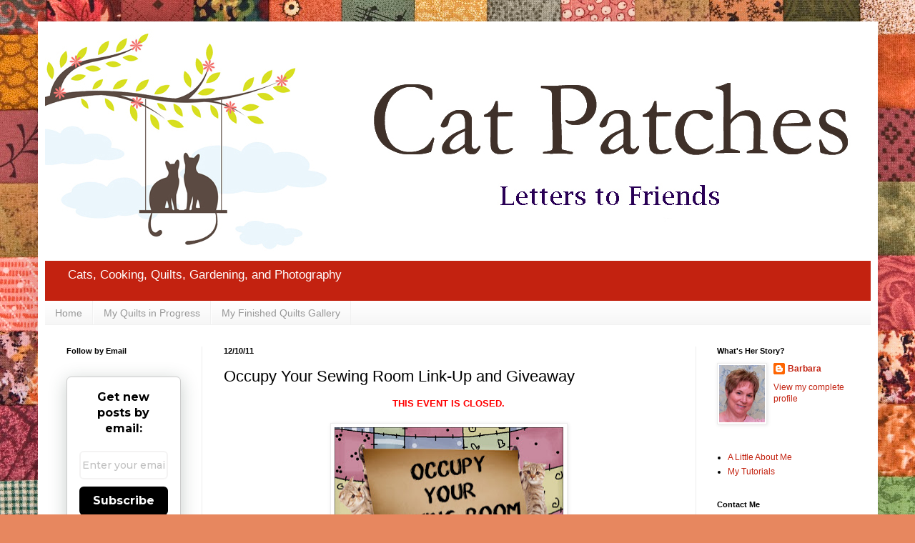

--- FILE ---
content_type: text/html; charset=UTF-8
request_url: https://catpatches.blogspot.com/2011/12/occupy-your-sewing-room-link-up-and.html?showComment=1323744877706
body_size: 49299
content:
<!DOCTYPE html>
<html class='v2' dir='ltr' lang='en'>
<head>
<link href='https://www.blogger.com/static/v1/widgets/335934321-css_bundle_v2.css' rel='stylesheet' type='text/css'/>
<meta content='width=1100' name='viewport'/>
<meta content='text/html; charset=UTF-8' http-equiv='Content-Type'/>
<meta content='blogger' name='generator'/>
<link href='https://catpatches.blogspot.com/favicon.ico' rel='icon' type='image/x-icon'/>
<link href='https://catpatches.blogspot.com/2011/12/occupy-your-sewing-room-link-up-and.html' rel='canonical'/>
<link rel="alternate" type="application/atom+xml" title="Cat Patches - Atom" href="https://catpatches.blogspot.com/feeds/posts/default" />
<link rel="alternate" type="application/rss+xml" title="Cat Patches - RSS" href="https://catpatches.blogspot.com/feeds/posts/default?alt=rss" />
<link rel="service.post" type="application/atom+xml" title="Cat Patches - Atom" href="https://www.blogger.com/feeds/5045426307379086704/posts/default" />

<link rel="alternate" type="application/atom+xml" title="Cat Patches - Atom" href="https://catpatches.blogspot.com/feeds/1480280272959843161/comments/default" />
<!--Can't find substitution for tag [blog.ieCssRetrofitLinks]-->
<link href='https://blogger.googleusercontent.com/img/b/R29vZ2xl/AVvXsEgMhGC_hu-Xw_s8bW5FXr70UEuB7AGBwRI0ty6wIwqFAGESBbN0eKEf20ut-VsAluNCQIr40pWD642syASEGmNdBGzM2cpHYSIwTv5qb8zferp5qqKFcOxA6ZUK6XTWeBsJzGYnSPURBvA/s320/occupy-sewing-roomL+copy.jpg' rel='image_src'/>
<meta content='https://catpatches.blogspot.com/2011/12/occupy-your-sewing-room-link-up-and.html' property='og:url'/>
<meta content='Occupy Your Sewing Room Link-Up and Giveaway' property='og:title'/>
<meta content='A blog about quilting, cooking, photography, gardening, and cats.' property='og:description'/>
<meta content='https://blogger.googleusercontent.com/img/b/R29vZ2xl/AVvXsEgMhGC_hu-Xw_s8bW5FXr70UEuB7AGBwRI0ty6wIwqFAGESBbN0eKEf20ut-VsAluNCQIr40pWD642syASEGmNdBGzM2cpHYSIwTv5qb8zferp5qqKFcOxA6ZUK6XTWeBsJzGYnSPURBvA/w1200-h630-p-k-no-nu/occupy-sewing-roomL+copy.jpg' property='og:image'/>
<title>Cat Patches: Occupy Your Sewing Room Link-Up and Giveaway</title>
<style id='page-skin-1' type='text/css'><!--
/*
-----------------------------------------------
Blogger Template Style
Name:     Simple
Designer: Blogger
URL:      www.blogger.com
----------------------------------------------- */
/* Content
----------------------------------------------- */
body {
font: normal normal 12px Arial, Tahoma, Helvetica, FreeSans, sans-serif;
color: #000000;
background: #e7875f url(https://themes.googleusercontent.com/image?id=1KmUonRAB7U-Eh-_gi3yP7mMqpXdYyjUdIAkOeAHAeHCt20LWruKf6FCk4oGUV89SyMw8) repeat scroll top center /* Credit: Ailime (http://www.istockphoto.com/portfolio/Ailime?platform=blogger) */;
padding: 0 40px 40px 40px;
}
html body .region-inner {
min-width: 0;
max-width: 100%;
width: auto;
}
h2 {
font-size: 22px;
}
a:link {
text-decoration:none;
color: #c32210;
}
a:visited {
text-decoration:none;
color: #c32210;
}
a:hover {
text-decoration:underline;
color: #f83d00;
}
.body-fauxcolumn-outer .fauxcolumn-inner {
background: transparent none repeat scroll top left;
_background-image: none;
}
.body-fauxcolumn-outer .cap-top {
position: absolute;
z-index: 1;
height: 400px;
width: 100%;
}
.body-fauxcolumn-outer .cap-top .cap-left {
width: 100%;
background: transparent none repeat-x scroll top left;
_background-image: none;
}
.content-outer {
-moz-box-shadow: 0 0 40px rgba(0, 0, 0, .15);
-webkit-box-shadow: 0 0 5px rgba(0, 0, 0, .15);
-goog-ms-box-shadow: 0 0 10px #333333;
box-shadow: 0 0 40px rgba(0, 0, 0, .15);
margin-bottom: 1px;
}
.content-inner {
padding: 10px 10px;
}
.content-inner {
background-color: #ffffff;
}
/* Header
----------------------------------------------- */
.header-outer {
background: #c32210 url(https://resources.blogblog.com/blogblog/data/1kt/simple/gradients_light.png) repeat-x scroll 0 -400px;
_background-image: none;
}
.Header h1 {
font: normal normal 60px Arial, Tahoma, Helvetica, FreeSans, sans-serif;
color: #ffffff;
text-shadow: 1px 2px 3px rgba(0, 0, 0, .2);
}
.Header h1 a {
color: #ffffff;
}
.Header .description {
font-size: 140%;
color: #ffffff;
}
.header-inner .Header .titlewrapper {
padding: 22px 30px;
}
.header-inner .Header .descriptionwrapper {
padding: 0 30px;
}
/* Tabs
----------------------------------------------- */
.tabs-inner .section:first-child {
border-top: 0 solid #f1f1f1;
}
.tabs-inner .section:first-child ul {
margin-top: -0;
border-top: 0 solid #f1f1f1;
border-left: 0 solid #f1f1f1;
border-right: 0 solid #f1f1f1;
}
.tabs-inner .widget ul {
background: #f4f4f4 url(https://resources.blogblog.com/blogblog/data/1kt/simple/gradients_light.png) repeat-x scroll 0 -800px;
_background-image: none;
border-bottom: 1px solid #f1f1f1;
margin-top: 0;
margin-left: -30px;
margin-right: -30px;
}
.tabs-inner .widget li a {
display: inline-block;
padding: .6em 1em;
font: normal normal 14px Arial, Tahoma, Helvetica, FreeSans, sans-serif;
color: #979797;
border-left: 1px solid #ffffff;
border-right: 1px solid #f1f1f1;
}
.tabs-inner .widget li:first-child a {
border-left: none;
}
.tabs-inner .widget li.selected a, .tabs-inner .widget li a:hover {
color: #000000;
background-color: #ededed;
text-decoration: none;
}
/* Columns
----------------------------------------------- */
.main-outer {
border-top: 0 solid #ededed;
}
.fauxcolumn-left-outer .fauxcolumn-inner {
border-right: 1px solid #ededed;
}
.fauxcolumn-right-outer .fauxcolumn-inner {
border-left: 1px solid #ededed;
}
/* Headings
----------------------------------------------- */
div.widget > h2,
div.widget h2.title {
margin: 0 0 1em 0;
font: normal bold 11px Arial, Tahoma, Helvetica, FreeSans, sans-serif;
color: #000000;
}
/* Widgets
----------------------------------------------- */
.widget .zippy {
color: #979797;
text-shadow: 2px 2px 1px rgba(0, 0, 0, .1);
}
.widget .popular-posts ul {
list-style: none;
}
/* Posts
----------------------------------------------- */
h2.date-header {
font: normal bold 11px Arial, Tahoma, Helvetica, FreeSans, sans-serif;
}
.date-header span {
background-color: rgba(0,0,0,0);
color: #000000;
padding: inherit;
letter-spacing: inherit;
margin: inherit;
}
.main-inner {
padding-top: 30px;
padding-bottom: 30px;
}
.main-inner .column-center-inner {
padding: 0 15px;
}
.main-inner .column-center-inner .section {
margin: 0 15px;
}
.post {
margin: 0 0 25px 0;
}
h3.post-title, .comments h4 {
font: normal normal 22px Arial, Tahoma, Helvetica, FreeSans, sans-serif;
margin: .75em 0 0;
}
.post-body {
font-size: 110%;
line-height: 1.4;
position: relative;
}
.post-body img, .post-body .tr-caption-container, .Profile img, .Image img,
.BlogList .item-thumbnail img {
padding: 2px;
background: #ffffff;
border: 1px solid #ededed;
-moz-box-shadow: 1px 1px 5px rgba(0, 0, 0, .1);
-webkit-box-shadow: 1px 1px 5px rgba(0, 0, 0, .1);
box-shadow: 1px 1px 5px rgba(0, 0, 0, .1);
}
.post-body img, .post-body .tr-caption-container {
padding: 5px;
}
.post-body .tr-caption-container {
color: #000000;
}
.post-body .tr-caption-container img {
padding: 0;
background: transparent;
border: none;
-moz-box-shadow: 0 0 0 rgba(0, 0, 0, .1);
-webkit-box-shadow: 0 0 0 rgba(0, 0, 0, .1);
box-shadow: 0 0 0 rgba(0, 0, 0, .1);
}
.post-header {
margin: 0 0 1.5em;
line-height: 1.6;
font-size: 90%;
}
.post-footer {
margin: 20px -2px 0;
padding: 5px 10px;
color: #606060;
background-color: #f8f8f8;
border-bottom: 1px solid #ededed;
line-height: 1.6;
font-size: 90%;
}
#comments .comment-author {
padding-top: 1.5em;
border-top: 1px solid #ededed;
background-position: 0 1.5em;
}
#comments .comment-author:first-child {
padding-top: 0;
border-top: none;
}
.avatar-image-container {
margin: .2em 0 0;
}
#comments .avatar-image-container img {
border: 1px solid #ededed;
}
/* Comments
----------------------------------------------- */
.comments .comments-content .icon.blog-author {
background-repeat: no-repeat;
background-image: url([data-uri]);
}
.comments .comments-content .loadmore a {
border-top: 1px solid #979797;
border-bottom: 1px solid #979797;
}
.comments .comment-thread.inline-thread {
background-color: #f8f8f8;
}
.comments .continue {
border-top: 2px solid #979797;
}
/* Accents
---------------------------------------------- */
.section-columns td.columns-cell {
border-left: 1px solid #ededed;
}
.blog-pager {
background: transparent none no-repeat scroll top center;
}
.blog-pager-older-link, .home-link,
.blog-pager-newer-link {
background-color: #ffffff;
padding: 5px;
}
.footer-outer {
border-top: 0 dashed #bbbbbb;
}
/* Mobile
----------------------------------------------- */
body.mobile  {
background-size: auto;
}
.mobile .body-fauxcolumn-outer {
background: transparent none repeat scroll top left;
}
.mobile .body-fauxcolumn-outer .cap-top {
background-size: 100% auto;
}
.mobile .content-outer {
-webkit-box-shadow: 0 0 3px rgba(0, 0, 0, .15);
box-shadow: 0 0 3px rgba(0, 0, 0, .15);
}
.mobile .tabs-inner .widget ul {
margin-left: 0;
margin-right: 0;
}
.mobile .post {
margin: 0;
}
.mobile .main-inner .column-center-inner .section {
margin: 0;
}
.mobile .date-header span {
padding: 0.1em 10px;
margin: 0 -10px;
}
.mobile h3.post-title {
margin: 0;
}
.mobile .blog-pager {
background: transparent none no-repeat scroll top center;
}
.mobile .footer-outer {
border-top: none;
}
.mobile .main-inner, .mobile .footer-inner {
background-color: #ffffff;
}
.mobile-index-contents {
color: #000000;
}
.mobile-link-button {
background-color: #c32210;
}
.mobile-link-button a:link, .mobile-link-button a:visited {
color: #ffffff;
}
.mobile .tabs-inner .section:first-child {
border-top: none;
}
.mobile .tabs-inner .PageList .widget-content {
background-color: #ededed;
color: #000000;
border-top: 1px solid #f1f1f1;
border-bottom: 1px solid #f1f1f1;
}
.mobile .tabs-inner .PageList .widget-content .pagelist-arrow {
border-left: 1px solid #f1f1f1;
}

--></style>
<style id='template-skin-1' type='text/css'><!--
body {
min-width: 1175px;
}
.content-outer, .content-fauxcolumn-outer, .region-inner {
min-width: 1175px;
max-width: 1175px;
_width: 1175px;
}
.main-inner .columns {
padding-left: 220px;
padding-right: 245px;
}
.main-inner .fauxcolumn-center-outer {
left: 220px;
right: 245px;
/* IE6 does not respect left and right together */
_width: expression(this.parentNode.offsetWidth -
parseInt("220px") -
parseInt("245px") + 'px');
}
.main-inner .fauxcolumn-left-outer {
width: 220px;
}
.main-inner .fauxcolumn-right-outer {
width: 245px;
}
.main-inner .column-left-outer {
width: 220px;
right: 100%;
margin-left: -220px;
}
.main-inner .column-right-outer {
width: 245px;
margin-right: -245px;
}
#layout {
min-width: 0;
}
#layout .content-outer {
min-width: 0;
width: 800px;
}
#layout .region-inner {
min-width: 0;
width: auto;
}
body#layout div.add_widget {
padding: 8px;
}
body#layout div.add_widget a {
margin-left: 32px;
}
--></style>
<style>
    body {background-image:url(https\:\/\/themes.googleusercontent.com\/image?id=1KmUonRAB7U-Eh-_gi3yP7mMqpXdYyjUdIAkOeAHAeHCt20LWruKf6FCk4oGUV89SyMw8);}
    
@media (max-width: 200px) { body {background-image:url(https\:\/\/themes.googleusercontent.com\/image?id=1KmUonRAB7U-Eh-_gi3yP7mMqpXdYyjUdIAkOeAHAeHCt20LWruKf6FCk4oGUV89SyMw8&options=w200);}}
@media (max-width: 400px) and (min-width: 201px) { body {background-image:url(https\:\/\/themes.googleusercontent.com\/image?id=1KmUonRAB7U-Eh-_gi3yP7mMqpXdYyjUdIAkOeAHAeHCt20LWruKf6FCk4oGUV89SyMw8&options=w400);}}
@media (max-width: 800px) and (min-width: 401px) { body {background-image:url(https\:\/\/themes.googleusercontent.com\/image?id=1KmUonRAB7U-Eh-_gi3yP7mMqpXdYyjUdIAkOeAHAeHCt20LWruKf6FCk4oGUV89SyMw8&options=w800);}}
@media (max-width: 1200px) and (min-width: 801px) { body {background-image:url(https\:\/\/themes.googleusercontent.com\/image?id=1KmUonRAB7U-Eh-_gi3yP7mMqpXdYyjUdIAkOeAHAeHCt20LWruKf6FCk4oGUV89SyMw8&options=w1200);}}
/* Last tag covers anything over one higher than the previous max-size cap. */
@media (min-width: 1201px) { body {background-image:url(https\:\/\/themes.googleusercontent.com\/image?id=1KmUonRAB7U-Eh-_gi3yP7mMqpXdYyjUdIAkOeAHAeHCt20LWruKf6FCk4oGUV89SyMw8&options=w1600);}}
  </style>
<link href='https://www.blogger.com/dyn-css/authorization.css?targetBlogID=5045426307379086704&amp;zx=4fe48921-6b52-44af-a580-65a67ad075d3' media='none' onload='if(media!=&#39;all&#39;)media=&#39;all&#39;' rel='stylesheet'/><noscript><link href='https://www.blogger.com/dyn-css/authorization.css?targetBlogID=5045426307379086704&amp;zx=4fe48921-6b52-44af-a580-65a67ad075d3' rel='stylesheet'/></noscript>
<meta name='google-adsense-platform-account' content='ca-host-pub-1556223355139109'/>
<meta name='google-adsense-platform-domain' content='blogspot.com'/>

</head>
<body class='loading variant-bold'>
<div class='navbar no-items section' id='navbar' name='Navbar'>
</div>
<div class='body-fauxcolumns'>
<div class='fauxcolumn-outer body-fauxcolumn-outer'>
<div class='cap-top'>
<div class='cap-left'></div>
<div class='cap-right'></div>
</div>
<div class='fauxborder-left'>
<div class='fauxborder-right'></div>
<div class='fauxcolumn-inner'>
</div>
</div>
<div class='cap-bottom'>
<div class='cap-left'></div>
<div class='cap-right'></div>
</div>
</div>
</div>
<div class='content'>
<div class='content-fauxcolumns'>
<div class='fauxcolumn-outer content-fauxcolumn-outer'>
<div class='cap-top'>
<div class='cap-left'></div>
<div class='cap-right'></div>
</div>
<div class='fauxborder-left'>
<div class='fauxborder-right'></div>
<div class='fauxcolumn-inner'>
</div>
</div>
<div class='cap-bottom'>
<div class='cap-left'></div>
<div class='cap-right'></div>
</div>
</div>
</div>
<div class='content-outer'>
<div class='content-cap-top cap-top'>
<div class='cap-left'></div>
<div class='cap-right'></div>
</div>
<div class='fauxborder-left content-fauxborder-left'>
<div class='fauxborder-right content-fauxborder-right'></div>
<div class='content-inner'>
<header>
<div class='header-outer'>
<div class='header-cap-top cap-top'>
<div class='cap-left'></div>
<div class='cap-right'></div>
</div>
<div class='fauxborder-left header-fauxborder-left'>
<div class='fauxborder-right header-fauxborder-right'></div>
<div class='region-inner header-inner'>
<div class='header section' id='header' name='Header'><div class='widget Header' data-version='1' id='Header1'>
<div id='header-inner'>
<a href='https://catpatches.blogspot.com/' style='display: block'>
<img alt='Cat Patches' height='325px; ' id='Header1_headerimg' src='https://blogger.googleusercontent.com/img/b/R29vZ2xl/AVvXsEiPynqtdcR-JNaSTmK2keaqyziZbl0qul9GyUvMyIJHe_SQtqnlEntR8dyeLWRb9pjP3rt3pvOLERZUHXS5QJ-JZonH3mxGvkmcCFx7d2wSPTjgyUdAQt3WD83tmvXid3X4yIvXNf3F4jg/s1600/newcat-header4+%25282%2529+copy+copy.jpg' style='display: block' width='1160px; '/>
</a>
<div class='descriptionwrapper'>
<p class='description'><span>Cats, Cooking, Quilts, Gardening, and Photography</span></p>
</div>
</div>
</div></div>
</div>
</div>
<div class='header-cap-bottom cap-bottom'>
<div class='cap-left'></div>
<div class='cap-right'></div>
</div>
</div>
</header>
<div class='tabs-outer'>
<div class='tabs-cap-top cap-top'>
<div class='cap-left'></div>
<div class='cap-right'></div>
</div>
<div class='fauxborder-left tabs-fauxborder-left'>
<div class='fauxborder-right tabs-fauxborder-right'></div>
<div class='region-inner tabs-inner'>
<div class='tabs section' id='crosscol' name='Cross-Column'><div class='widget PageList' data-version='1' id='PageList2'>
<h2>Pages</h2>
<div class='widget-content'>
<ul>
<li>
<a href='https://catpatches.blogspot.com/'>Home</a>
</li>
<li>
<a href='https://catpatches.blogspot.com/p/my-quilts-in-progress.html'>My Quilts in Progress</a>
</li>
<li>
<a href='https://catpatches.blogspot.com/p/my-finished-quilts-gallery.html'>My Finished Quilts Gallery</a>
</li>
</ul>
<div class='clear'></div>
</div>
</div></div>
<div class='tabs no-items section' id='crosscol-overflow' name='Cross-Column 2'></div>
</div>
</div>
<div class='tabs-cap-bottom cap-bottom'>
<div class='cap-left'></div>
<div class='cap-right'></div>
</div>
</div>
<div class='main-outer'>
<div class='main-cap-top cap-top'>
<div class='cap-left'></div>
<div class='cap-right'></div>
</div>
<div class='fauxborder-left main-fauxborder-left'>
<div class='fauxborder-right main-fauxborder-right'></div>
<div class='region-inner main-inner'>
<div class='columns fauxcolumns'>
<div class='fauxcolumn-outer fauxcolumn-center-outer'>
<div class='cap-top'>
<div class='cap-left'></div>
<div class='cap-right'></div>
</div>
<div class='fauxborder-left'>
<div class='fauxborder-right'></div>
<div class='fauxcolumn-inner'>
</div>
</div>
<div class='cap-bottom'>
<div class='cap-left'></div>
<div class='cap-right'></div>
</div>
</div>
<div class='fauxcolumn-outer fauxcolumn-left-outer'>
<div class='cap-top'>
<div class='cap-left'></div>
<div class='cap-right'></div>
</div>
<div class='fauxborder-left'>
<div class='fauxborder-right'></div>
<div class='fauxcolumn-inner'>
</div>
</div>
<div class='cap-bottom'>
<div class='cap-left'></div>
<div class='cap-right'></div>
</div>
</div>
<div class='fauxcolumn-outer fauxcolumn-right-outer'>
<div class='cap-top'>
<div class='cap-left'></div>
<div class='cap-right'></div>
</div>
<div class='fauxborder-left'>
<div class='fauxborder-right'></div>
<div class='fauxcolumn-inner'>
</div>
</div>
<div class='cap-bottom'>
<div class='cap-left'></div>
<div class='cap-right'></div>
</div>
</div>
<!-- corrects IE6 width calculation -->
<div class='columns-inner'>
<div class='column-center-outer'>
<div class='column-center-inner'>
<div class='main section' id='main' name='Main'><div class='widget Blog' data-version='1' id='Blog1'>
<div class='blog-posts hfeed'>

          <div class="date-outer">
        
<h2 class='date-header'><span>12/10/11</span></h2>

          <div class="date-posts">
        
<div class='post-outer'>
<div class='post hentry uncustomized-post-template' itemprop='blogPost' itemscope='itemscope' itemtype='http://schema.org/BlogPosting'>
<meta content='https://blogger.googleusercontent.com/img/b/R29vZ2xl/AVvXsEgMhGC_hu-Xw_s8bW5FXr70UEuB7AGBwRI0ty6wIwqFAGESBbN0eKEf20ut-VsAluNCQIr40pWD642syASEGmNdBGzM2cpHYSIwTv5qb8zferp5qqKFcOxA6ZUK6XTWeBsJzGYnSPURBvA/s320/occupy-sewing-roomL+copy.jpg' itemprop='image_url'/>
<meta content='5045426307379086704' itemprop='blogId'/>
<meta content='1480280272959843161' itemprop='postId'/>
<a name='1480280272959843161'></a>
<h3 class='post-title entry-title' itemprop='name'>
Occupy Your Sewing Room Link-Up and Giveaway
</h3>
<div class='post-header'>
<div class='post-header-line-1'></div>
</div>
<div class='post-body entry-content' id='post-body-1480280272959843161' itemprop='description articleBody'>
<div dir="ltr" style="text-align: left;" trbidi="on">
<div class="separator" style="clear: both; text-align: center;">
<strong><span style="color: red;">THIS EVENT IS CLOSED.</span></strong></div>
<div class="separator" style="clear: both; text-align: center;">
<br /></div>
<div class="separator" style="clear: both; text-align: center;">
<a href="https://blogger.googleusercontent.com/img/b/R29vZ2xl/AVvXsEgMhGC_hu-Xw_s8bW5FXr70UEuB7AGBwRI0ty6wIwqFAGESBbN0eKEf20ut-VsAluNCQIr40pWD642syASEGmNdBGzM2cpHYSIwTv5qb8zferp5qqKFcOxA6ZUK6XTWeBsJzGYnSPURBvA/s1600/occupy-sewing-roomL+copy.jpg" imageanchor="1" style="margin-left: 1em; margin-right: 1em;"><img border="0" height="217px" src="https://blogger.googleusercontent.com/img/b/R29vZ2xl/AVvXsEgMhGC_hu-Xw_s8bW5FXr70UEuB7AGBwRI0ty6wIwqFAGESBbN0eKEf20ut-VsAluNCQIr40pWD642syASEGmNdBGzM2cpHYSIwTv5qb8zferp5qqKFcOxA6ZUK6XTWeBsJzGYnSPURBvA/s320/occupy-sewing-roomL+copy.jpg" width="320px" /></a></div>
<div class="separator" style="clear: both; text-align: center;">
<br /></div>
<div align="center" class="separator" style="clear: both; text-align: center;">
<strong><span style="color: blue; font-size: large;">It's the Day You've Been Waiting For!!</span></strong></div>
<div align="center" class="separator" style="clear: both; text-align: center;">
<br /></div>
<div class="separator" style="clear: both; text-align: left;">
Today and for the rest of the week, link up with the projects you worked on during your Occupy time!&nbsp; It's been such fun hearing from all of you about what you've been working on and how much fun you've been having occupying your sewing rooms.</div>
<div class="separator" style="clear: both; text-align: left;">
<br /></div>
<div class="separator" style="clear: both; text-align: left;">
To be eligible for this giveaway you must first write a blog post and link up below.&nbsp; If you don't have a blog, it is perfectly okay to link to a FlickR group or a Shutterfly page, or anything similar that will generate a URL to link up with.&nbsp; If you helped to publicize the event and left me a comment telling me how you did that, you are already entered for one extra chance..&nbsp; No need to leave any additional comments.&nbsp; Finally, you must provide a valid email address so that I can notify you if you win.&nbsp; If you link with a blog post, make sure your email address is available through your profile.&nbsp; Same goes for FlickR, Shutterfly, or any other site you link with.&nbsp; And if there is no way to do that, then you must leave me a comment on this post with your email address.&nbsp; No valid email equals no chance to win.</div>
<div class="separator" style="clear: both; text-align: left;">
<br /></div>
<div class="separator" style="clear: both; text-align: left;">
So with all of that said, let's get to it!&nbsp; I've been posting my projects all week, and so I'm not going to&nbsp;bore you by posting all of that again.&nbsp; If you want to see what I've worked on during my Occupy time, just check out the FlickR group I've created by clicking <a href="http://www.flickr.com/photos/56948132@N03/sets/72157628336965535/">right here</a>.</div>
<div class="separator" style="clear: both; text-align: left;">
<br /></div>
<div class="separator" style="clear: both; text-align: left;">
To see the list of prizes for this giveaway click <a href="http://catpatches.blogspot.com/p/occupy-your-sewing-room.html">right here</a>.&nbsp; Winners will be chosen at random.&nbsp; This giveaway ends December 17th at 12:01 a.m. Pacific Time.&nbsp; Winners will be announced sometime during the day on December 17th.&nbsp; Good luck!</div>
<div class="separator" style="clear: both; text-align: left;">
<br /></div>
<div class="separator" style="clear: both; text-align: left;">
To enter to win, link up right here!&nbsp; And please visit your fellow Occupy Sewtesters and leave them some nice comments about all they've accomplished this week.</div>
<div class="separator" style="clear: both; text-align: left;">
<br /></div>
<div class="separator" style="clear: both; text-align: left;">
<br /></div>
<div class="separator" style="clear: both; text-align: left;">
<br /></div>
<div class="separator" style="clear: both; text-align: left;">
</div>
<div id="preview-08Dec2011" style="border-bottom: rgb(187,187,187) 2px solid; border-left: rgb(187,187,187) 2px solid; border-right: rgb(187,187,187) 2px solid; border-top: rgb(187,187,187) 2px solid; color: #bbbbbb; text-align: center;">
<b>Mister Linky's Magical Widgets -- Thumb-Linky widget will appear right here!</b><br />
This preview will disappear when the widget is displayed on your site.<br />
For best results, use HTML mode to edit this section of the post.</div>
<script src="//www.blenza.com/linkies/easylink.php?owner=catrancher&amp;postid=08Dec2011" type="text/javascript">
</script></div>
<div style='clear: both;'></div>
</div>
<div class='post-footer'>
<div class='post-footer-line post-footer-line-1'>
<span class='post-author vcard'>
Posted by
<span class='fn' itemprop='author' itemscope='itemscope' itemtype='http://schema.org/Person'>
<meta content='https://www.blogger.com/profile/05835208971743967582' itemprop='url'/>
<a class='g-profile' href='https://www.blogger.com/profile/05835208971743967582' rel='author' title='author profile'>
<span itemprop='name'>Barbara</span>
</a>
</span>
</span>
<span class='post-timestamp'>
at
<meta content='https://catpatches.blogspot.com/2011/12/occupy-your-sewing-room-link-up-and.html' itemprop='url'/>
<a class='timestamp-link' href='https://catpatches.blogspot.com/2011/12/occupy-your-sewing-room-link-up-and.html' rel='bookmark' title='permanent link'><abbr class='published' itemprop='datePublished' title='2011-12-10T23:17:00-08:00'>11:17&#8239;PM</abbr></a>
</span>
<span class='post-comment-link'>
</span>
<span class='post-icons'>
<span class='item-action'>
<a href='https://www.blogger.com/email-post/5045426307379086704/1480280272959843161' title='Email Post'>
<img alt='' class='icon-action' height='13' src='https://resources.blogblog.com/img/icon18_email.gif' width='18'/>
</a>
</span>
<span class='item-control blog-admin pid-439095321'>
<a href='https://www.blogger.com/post-edit.g?blogID=5045426307379086704&postID=1480280272959843161&from=pencil' title='Edit Post'>
<img alt='' class='icon-action' height='18' src='https://resources.blogblog.com/img/icon18_edit_allbkg.gif' width='18'/>
</a>
</span>
</span>
<div class='post-share-buttons goog-inline-block'>
<a class='goog-inline-block share-button sb-email' href='https://www.blogger.com/share-post.g?blogID=5045426307379086704&postID=1480280272959843161&target=email' target='_blank' title='Email This'><span class='share-button-link-text'>Email This</span></a><a class='goog-inline-block share-button sb-blog' href='https://www.blogger.com/share-post.g?blogID=5045426307379086704&postID=1480280272959843161&target=blog' onclick='window.open(this.href, "_blank", "height=270,width=475"); return false;' target='_blank' title='BlogThis!'><span class='share-button-link-text'>BlogThis!</span></a><a class='goog-inline-block share-button sb-twitter' href='https://www.blogger.com/share-post.g?blogID=5045426307379086704&postID=1480280272959843161&target=twitter' target='_blank' title='Share to X'><span class='share-button-link-text'>Share to X</span></a><a class='goog-inline-block share-button sb-facebook' href='https://www.blogger.com/share-post.g?blogID=5045426307379086704&postID=1480280272959843161&target=facebook' onclick='window.open(this.href, "_blank", "height=430,width=640"); return false;' target='_blank' title='Share to Facebook'><span class='share-button-link-text'>Share to Facebook</span></a><a class='goog-inline-block share-button sb-pinterest' href='https://www.blogger.com/share-post.g?blogID=5045426307379086704&postID=1480280272959843161&target=pinterest' target='_blank' title='Share to Pinterest'><span class='share-button-link-text'>Share to Pinterest</span></a>
</div>
</div>
<div class='post-footer-line post-footer-line-2'>
<span class='post-labels'>
Labels:
<a href='https://catpatches.blogspot.com/search/label/Giveaway%20Postings' rel='tag'>Giveaway Postings</a>
</span>
</div>
<div class='post-footer-line post-footer-line-3'>
<span class='post-location'>
</span>
</div>
</div>
</div>
<div class='comments' id='comments'>
<a name='comments'></a>
<h4>35 comments:</h4>
<div id='Blog1_comments-block-wrapper'>
<dl class='avatar-comment-indent' id='comments-block'>
<dt class='comment-author ' id='c5600460627055874484'>
<a name='c5600460627055874484'></a>
<div class="avatar-image-container vcard"><span dir="ltr"><a href="https://www.blogger.com/profile/12470851503660445900" target="" rel="nofollow" onclick="" class="avatar-hovercard" id="av-5600460627055874484-12470851503660445900"><img src="https://resources.blogblog.com/img/blank.gif" width="35" height="35" class="delayLoad" style="display: none;" longdesc="//blogger.googleusercontent.com/img/b/R29vZ2xl/AVvXsEi5ooIZE_86vCqjKarddWIa6mqSe9Ld76hFqBpf75IL54TycdnYSNGQ13kAl14GHt3zFiXWFr5iA1oFz5kRi3-94mm36_CRhJwlPmXWn0fWI_r6GZmArf4ME-Zkddzp9Q/s45-c/QQ-Button.jpg" alt="" title="Laura">

<noscript><img src="//blogger.googleusercontent.com/img/b/R29vZ2xl/AVvXsEi5ooIZE_86vCqjKarddWIa6mqSe9Ld76hFqBpf75IL54TycdnYSNGQ13kAl14GHt3zFiXWFr5iA1oFz5kRi3-94mm36_CRhJwlPmXWn0fWI_r6GZmArf4ME-Zkddzp9Q/s45-c/QQ-Button.jpg" width="35" height="35" class="photo" alt=""></noscript></a></span></div>
<a href='https://www.blogger.com/profile/12470851503660445900' rel='nofollow'>Laura</a>
said...
</dt>
<dd class='comment-body' id='Blog1_cmt-5600460627055874484'>
<p>
What a great idea! I&#39;m in! BTW, my dog is called Patches. :)
</p>
</dd>
<dd class='comment-footer'>
<span class='comment-timestamp'>
<a href='https://catpatches.blogspot.com/2011/12/occupy-your-sewing-room-link-up-and.html?showComment=1323588825115#c5600460627055874484' title='comment permalink'>
12/10/2011 11:33 PM
</a>
<span class='item-control blog-admin pid-240909713'>
<a class='comment-delete' href='https://www.blogger.com/comment/delete/5045426307379086704/5600460627055874484' title='Delete Comment'>
<img src='https://resources.blogblog.com/img/icon_delete13.gif'/>
</a>
</span>
</span>
</dd>
<dt class='comment-author ' id='c2124410624973509111'>
<a name='c2124410624973509111'></a>
<div class="avatar-image-container vcard"><span dir="ltr"><a href="https://www.blogger.com/profile/09857019636400903336" target="" rel="nofollow" onclick="" class="avatar-hovercard" id="av-2124410624973509111-09857019636400903336"><img src="https://resources.blogblog.com/img/blank.gif" width="35" height="35" class="delayLoad" style="display: none;" longdesc="//blogger.googleusercontent.com/img/b/R29vZ2xl/AVvXsEiLmbFldjZB2w5F4LSwc4WfJtQ5Es0MFxIWdYr6f2KNSrIgEwiOeX2rAW__tMWkh1zNliagWTH09u9omltrjio0FSOR5CWrK3oGUS4nL8uE6E50NMCQzfydyOWq-xIAVYE/s45-c/th_5.jpg" alt="" title="Lisa">

<noscript><img src="//blogger.googleusercontent.com/img/b/R29vZ2xl/AVvXsEiLmbFldjZB2w5F4LSwc4WfJtQ5Es0MFxIWdYr6f2KNSrIgEwiOeX2rAW__tMWkh1zNliagWTH09u9omltrjio0FSOR5CWrK3oGUS4nL8uE6E50NMCQzfydyOWq-xIAVYE/s45-c/th_5.jpg" width="35" height="35" class="photo" alt=""></noscript></a></span></div>
<a href='https://www.blogger.com/profile/09857019636400903336' rel='nofollow'>Lisa</a>
said...
</dt>
<dd class='comment-body' id='Blog1_cmt-2124410624973509111'>
<p>
I&#39;m in as well! Thanks for hosting this fun challenge.
</p>
</dd>
<dd class='comment-footer'>
<span class='comment-timestamp'>
<a href='https://catpatches.blogspot.com/2011/12/occupy-your-sewing-room-link-up-and.html?showComment=1323589371756#c2124410624973509111' title='comment permalink'>
12/10/2011 11:42 PM
</a>
<span class='item-control blog-admin pid-1245718952'>
<a class='comment-delete' href='https://www.blogger.com/comment/delete/5045426307379086704/2124410624973509111' title='Delete Comment'>
<img src='https://resources.blogblog.com/img/icon_delete13.gif'/>
</a>
</span>
</span>
</dd>
<dt class='comment-author ' id='c2953152143959591164'>
<a name='c2953152143959591164'></a>
<div class="avatar-image-container vcard"><span dir="ltr"><a href="https://www.blogger.com/profile/17282436357486708649" target="" rel="nofollow" onclick="" class="avatar-hovercard" id="av-2953152143959591164-17282436357486708649"><img src="https://resources.blogblog.com/img/blank.gif" width="35" height="35" class="delayLoad" style="display: none;" longdesc="//blogger.googleusercontent.com/img/b/R29vZ2xl/AVvXsEjt14qBPyXIa05dHPBJiJi1SHM77vqrRFKj_9VY-W-e8nZqVFraZ_pZBuY_q8Yzd1DFyv_DD3c9uUmTBxNlFsIpSUUtNQGYcbN1SG447HRBfWQZGgocjQCai_7PPTclXg/s45-c/*" alt="" title="Kathy S.">

<noscript><img src="//blogger.googleusercontent.com/img/b/R29vZ2xl/AVvXsEjt14qBPyXIa05dHPBJiJi1SHM77vqrRFKj_9VY-W-e8nZqVFraZ_pZBuY_q8Yzd1DFyv_DD3c9uUmTBxNlFsIpSUUtNQGYcbN1SG447HRBfWQZGgocjQCai_7PPTclXg/s45-c/*" width="35" height="35" class="photo" alt=""></noscript></a></span></div>
<a href='https://www.blogger.com/profile/17282436357486708649' rel='nofollow'>Kathy S.</a>
said...
</dt>
<dd class='comment-body' id='Blog1_cmt-2953152143959591164'>
<p>
Yeah!  It&#39;s finally here.  I&#39;m in!<br />Shahann at yahoo dot com.
</p>
</dd>
<dd class='comment-footer'>
<span class='comment-timestamp'>
<a href='https://catpatches.blogspot.com/2011/12/occupy-your-sewing-room-link-up-and.html?showComment=1323599995117#c2953152143959591164' title='comment permalink'>
12/11/2011 2:39 AM
</a>
<span class='item-control blog-admin pid-360438220'>
<a class='comment-delete' href='https://www.blogger.com/comment/delete/5045426307379086704/2953152143959591164' title='Delete Comment'>
<img src='https://resources.blogblog.com/img/icon_delete13.gif'/>
</a>
</span>
</span>
</dd>
<dt class='comment-author ' id='c9012228635827872098'>
<a name='c9012228635827872098'></a>
<div class="avatar-image-container vcard"><span dir="ltr"><a href="https://www.blogger.com/profile/07952243934768924971" target="" rel="nofollow" onclick="" class="avatar-hovercard" id="av-9012228635827872098-07952243934768924971"><img src="https://resources.blogblog.com/img/blank.gif" width="35" height="35" class="delayLoad" style="display: none;" longdesc="//blogger.googleusercontent.com/img/b/R29vZ2xl/AVvXsEj1l3rdInnlDMLwjxV6-EMJOpJjxewPoZOyceKTp-Vr9YkQD_kjU9FsccrTJxJd4M56Q5z14a5Cf8bL95-5vawHCi2SgdXeJsqSWR37VFTCupbBtEem_PNF5frr8C2d8w/s45-c/20190815_140059+%281%29.jpg" alt="" title="Days and colors">

<noscript><img src="//blogger.googleusercontent.com/img/b/R29vZ2xl/AVvXsEj1l3rdInnlDMLwjxV6-EMJOpJjxewPoZOyceKTp-Vr9YkQD_kjU9FsccrTJxJd4M56Q5z14a5Cf8bL95-5vawHCi2SgdXeJsqSWR37VFTCupbBtEem_PNF5frr8C2d8w/s45-c/20190815_140059+%281%29.jpg" width="35" height="35" class="photo" alt=""></noscript></a></span></div>
<a href='https://www.blogger.com/profile/07952243934768924971' rel='nofollow'>Days and colors</a>
said...
</dt>
<dd class='comment-body' id='Blog1_cmt-9012228635827872098'>
<p>
Thanks for hosting this event Barbara! It was fun!
</p>
</dd>
<dd class='comment-footer'>
<span class='comment-timestamp'>
<a href='https://catpatches.blogspot.com/2011/12/occupy-your-sewing-room-link-up-and.html?showComment=1323601714386#c9012228635827872098' title='comment permalink'>
12/11/2011 3:08 AM
</a>
<span class='item-control blog-admin pid-1537254766'>
<a class='comment-delete' href='https://www.blogger.com/comment/delete/5045426307379086704/9012228635827872098' title='Delete Comment'>
<img src='https://resources.blogblog.com/img/icon_delete13.gif'/>
</a>
</span>
</span>
</dd>
<dt class='comment-author ' id='c5786685627377530536'>
<a name='c5786685627377530536'></a>
<div class="avatar-image-container vcard"><span dir="ltr"><a href="https://www.blogger.com/profile/17517413155581097319" target="" rel="nofollow" onclick="" class="avatar-hovercard" id="av-5786685627377530536-17517413155581097319"><img src="https://resources.blogblog.com/img/blank.gif" width="35" height="35" class="delayLoad" style="display: none;" longdesc="//blogger.googleusercontent.com/img/b/R29vZ2xl/AVvXsEjzHJxgh295NxRjCeN7pCX1e9QuUv5F786_Pdc4rYN_hUqfnwZbPpyf1mgtKZi8CQyby85P-Um_Jihappmgbix3FNlpTuwtw5w2HzcrH9FwxsNygJLP_LLiNwPKqx4iDg/s45-c/15027439_10211399133082757_6211478748943546053_n.jpg" alt="" title="Pattilou">

<noscript><img src="//blogger.googleusercontent.com/img/b/R29vZ2xl/AVvXsEjzHJxgh295NxRjCeN7pCX1e9QuUv5F786_Pdc4rYN_hUqfnwZbPpyf1mgtKZi8CQyby85P-Um_Jihappmgbix3FNlpTuwtw5w2HzcrH9FwxsNygJLP_LLiNwPKqx4iDg/s45-c/15027439_10211399133082757_6211478748943546053_n.jpg" width="35" height="35" class="photo" alt=""></noscript></a></span></div>
<a href='https://www.blogger.com/profile/17517413155581097319' rel='nofollow'>Pattilou</a>
said...
</dt>
<dd class='comment-body' id='Blog1_cmt-5786685627377530536'>
<p>
Thanks to you, I got for more kids quilts done for donation!  Thanks!  Had fun making them.
</p>
</dd>
<dd class='comment-footer'>
<span class='comment-timestamp'>
<a href='https://catpatches.blogspot.com/2011/12/occupy-your-sewing-room-link-up-and.html?showComment=1323602820926#c5786685627377530536' title='comment permalink'>
12/11/2011 3:27 AM
</a>
<span class='item-control blog-admin pid-448573561'>
<a class='comment-delete' href='https://www.blogger.com/comment/delete/5045426307379086704/5786685627377530536' title='Delete Comment'>
<img src='https://resources.blogblog.com/img/icon_delete13.gif'/>
</a>
</span>
</span>
</dd>
<dt class='comment-author ' id='c4438675651096764326'>
<a name='c4438675651096764326'></a>
<div class="avatar-image-container avatar-stock"><span dir="ltr"><a href="https://www.blogger.com/profile/06401605359488793236" target="" rel="nofollow" onclick="" class="avatar-hovercard" id="av-4438675651096764326-06401605359488793236"><img src="//www.blogger.com/img/blogger_logo_round_35.png" width="35" height="35" alt="" title="Mhairi">

</a></span></div>
<a href='https://www.blogger.com/profile/06401605359488793236' rel='nofollow'>Mhairi</a>
said...
</dt>
<dd class='comment-body' id='Blog1_cmt-4438675651096764326'>
<p>
I have added my link.  The Ghost belongs to my son but the rest are mine.<br />This week I managed to make:<br />8 sewing companions<br />7 fat quarter bags<br />6 tea wallets<br />12 elves<br />1 rainbow skirt (minus the hem!)<br />1 project wallet<br />AND<br />1 messenger bag for my little girl that I made using a mash up of 5 different patterns, one for the strap, one for the outside, one for the outside pockets, and 2 for the lining and inner pockets.<br />PHEW!!!!!
</p>
</dd>
<dd class='comment-footer'>
<span class='comment-timestamp'>
<a href='https://catpatches.blogspot.com/2011/12/occupy-your-sewing-room-link-up-and.html?showComment=1323603922118#c4438675651096764326' title='comment permalink'>
12/11/2011 3:45 AM
</a>
<span class='item-control blog-admin pid-1269882753'>
<a class='comment-delete' href='https://www.blogger.com/comment/delete/5045426307379086704/4438675651096764326' title='Delete Comment'>
<img src='https://resources.blogblog.com/img/icon_delete13.gif'/>
</a>
</span>
</span>
</dd>
<dt class='comment-author ' id='c5775107745816198202'>
<a name='c5775107745816198202'></a>
<div class="avatar-image-container vcard"><span dir="ltr"><a href="https://www.blogger.com/profile/07258050499246235109" target="" rel="nofollow" onclick="" class="avatar-hovercard" id="av-5775107745816198202-07258050499246235109"><img src="https://resources.blogblog.com/img/blank.gif" width="35" height="35" class="delayLoad" style="display: none;" longdesc="//blogger.googleusercontent.com/img/b/R29vZ2xl/AVvXsEinsp1x6MfaLXznqgAigAM9Z3vDDvH2PUtqhOQQvcDnjQmUsoVw3sFSR7jaUS0qtep9FDbFS-va7o3Fsxge382lp8NLgEwIR8TYb8o5HeChIQeUjcef5iYPzPHquGhPMQ/s45-c/HoF+Induction+2017+002.JPG" alt="" title="Vroomans&amp;#39; Quilts">

<noscript><img src="//blogger.googleusercontent.com/img/b/R29vZ2xl/AVvXsEinsp1x6MfaLXznqgAigAM9Z3vDDvH2PUtqhOQQvcDnjQmUsoVw3sFSR7jaUS0qtep9FDbFS-va7o3Fsxge382lp8NLgEwIR8TYb8o5HeChIQeUjcef5iYPzPHquGhPMQ/s45-c/HoF+Induction+2017+002.JPG" width="35" height="35" class="photo" alt=""></noscript></a></span></div>
<a href='https://www.blogger.com/profile/07258050499246235109' rel='nofollow'>Vroomans&#39; Quilts</a>
said...
</dt>
<dd class='comment-body' id='Blog1_cmt-5775107745816198202'>
<p>
Thank you for hosting this fun idea - it helped to get those little bits of things done not only for Christmas but for the close of the year.
</p>
</dd>
<dd class='comment-footer'>
<span class='comment-timestamp'>
<a href='https://catpatches.blogspot.com/2011/12/occupy-your-sewing-room-link-up-and.html?showComment=1323606329788#c5775107745816198202' title='comment permalink'>
12/11/2011 4:25 AM
</a>
<span class='item-control blog-admin pid-926645702'>
<a class='comment-delete' href='https://www.blogger.com/comment/delete/5045426307379086704/5775107745816198202' title='Delete Comment'>
<img src='https://resources.blogblog.com/img/icon_delete13.gif'/>
</a>
</span>
</span>
</dd>
<dt class='comment-author ' id='c8068959701371689526'>
<a name='c8068959701371689526'></a>
<div class="avatar-image-container vcard"><span dir="ltr"><a href="https://www.blogger.com/profile/10424861624240818479" target="" rel="nofollow" onclick="" class="avatar-hovercard" id="av-8068959701371689526-10424861624240818479"><img src="https://resources.blogblog.com/img/blank.gif" width="35" height="35" class="delayLoad" style="display: none;" longdesc="//blogger.googleusercontent.com/img/b/R29vZ2xl/AVvXsEhSlRi6WW27Ky6RXCVPQyGJ1dF3WEcaamP-b3tslkw7IgfUf01aij2jL53TglsBU3J-YmoVZlD6BdH9JxC1kE1oj6IAxXIvaGZc6FIvmiq36ZI79L7iUc6lx7P1QqWsZaI/s45-c/10296564_10205845002955619_6030520589161368205_n-2.jpg" alt="" title="Lynette">

<noscript><img src="//blogger.googleusercontent.com/img/b/R29vZ2xl/AVvXsEhSlRi6WW27Ky6RXCVPQyGJ1dF3WEcaamP-b3tslkw7IgfUf01aij2jL53TglsBU3J-YmoVZlD6BdH9JxC1kE1oj6IAxXIvaGZc6FIvmiq36ZI79L7iUc6lx7P1QqWsZaI/s45-c/10296564_10205845002955619_6030520589161368205_n-2.jpg" width="35" height="35" class="photo" alt=""></noscript></a></span></div>
<a href='https://www.blogger.com/profile/10424861624240818479' rel='nofollow'>Lynette</a>
said...
</dt>
<dd class='comment-body' id='Blog1_cmt-8068959701371689526'>
<p>
So glad I had Occupy Day to look forward to after my final!!
</p>
</dd>
<dd class='comment-footer'>
<span class='comment-timestamp'>
<a href='https://catpatches.blogspot.com/2011/12/occupy-your-sewing-room-link-up-and.html?showComment=1323607218681#c8068959701371689526' title='comment permalink'>
12/11/2011 4:40 AM
</a>
<span class='item-control blog-admin pid-1848923664'>
<a class='comment-delete' href='https://www.blogger.com/comment/delete/5045426307379086704/8068959701371689526' title='Delete Comment'>
<img src='https://resources.blogblog.com/img/icon_delete13.gif'/>
</a>
</span>
</span>
</dd>
<dt class='comment-author ' id='c4978956287542890717'>
<a name='c4978956287542890717'></a>
<div class="avatar-image-container vcard"><span dir="ltr"><a href="https://www.blogger.com/profile/06098194837683371037" target="" rel="nofollow" onclick="" class="avatar-hovercard" id="av-4978956287542890717-06098194837683371037"><img src="https://resources.blogblog.com/img/blank.gif" width="35" height="35" class="delayLoad" style="display: none;" longdesc="//blogger.googleusercontent.com/img/b/R29vZ2xl/AVvXsEil3HrszRMhsGx42s_psuaTbZuNZuxUSuWsC4XmZC5sCgZHkLYj2AAhm4VZXs7kGDpn97hVLDA4b87E4xUwMQwImZB34JQ3xkJE_Lw_DPF68xdY6_rO96RMWfTt9er1Hmw/s45-c/avatar.jpg" alt="" title="Snoodles">

<noscript><img src="//blogger.googleusercontent.com/img/b/R29vZ2xl/AVvXsEil3HrszRMhsGx42s_psuaTbZuNZuxUSuWsC4XmZC5sCgZHkLYj2AAhm4VZXs7kGDpn97hVLDA4b87E4xUwMQwImZB34JQ3xkJE_Lw_DPF68xdY6_rO96RMWfTt9er1Hmw/s45-c/avatar.jpg" width="35" height="35" class="photo" alt=""></noscript></a></span></div>
<a href='https://www.blogger.com/profile/06098194837683371037' rel='nofollow'>Snoodles</a>
said...
</dt>
<dd class='comment-body' id='Blog1_cmt-4978956287542890717'>
<p>
This was so much fun! I&#39;ve been blessed to win some giveaways recently, so if my name pops up, choose someone else. I just wanted to be part of the party! Thanks for organizing this!
</p>
</dd>
<dd class='comment-footer'>
<span class='comment-timestamp'>
<a href='https://catpatches.blogspot.com/2011/12/occupy-your-sewing-room-link-up-and.html?showComment=1323615148259#c4978956287542890717' title='comment permalink'>
12/11/2011 6:52 AM
</a>
<span class='item-control blog-admin pid-733909602'>
<a class='comment-delete' href='https://www.blogger.com/comment/delete/5045426307379086704/4978956287542890717' title='Delete Comment'>
<img src='https://resources.blogblog.com/img/icon_delete13.gif'/>
</a>
</span>
</span>
</dd>
<dt class='comment-author ' id='c3979554388164053575'>
<a name='c3979554388164053575'></a>
<div class="avatar-image-container vcard"><span dir="ltr"><a href="https://www.blogger.com/profile/06079854415508985725" target="" rel="nofollow" onclick="" class="avatar-hovercard" id="av-3979554388164053575-06079854415508985725"><img src="https://resources.blogblog.com/img/blank.gif" width="35" height="35" class="delayLoad" style="display: none;" longdesc="//blogger.googleusercontent.com/img/b/R29vZ2xl/AVvXsEipuLGcbX_hxLtjVDFEH63o5FcpEUVJsVtA3C5ccEBCHeJdorsX4b0yUGqNJW0-TCH0qirSCifF-opFgmIh7Rs8WxczqpESMrZscXUflMI1nn0--yfFbDc1uIjgPegIa3M/s45-c/*" alt="" title="Peggy">

<noscript><img src="//blogger.googleusercontent.com/img/b/R29vZ2xl/AVvXsEipuLGcbX_hxLtjVDFEH63o5FcpEUVJsVtA3C5ccEBCHeJdorsX4b0yUGqNJW0-TCH0qirSCifF-opFgmIh7Rs8WxczqpESMrZscXUflMI1nn0--yfFbDc1uIjgPegIa3M/s45-c/*" width="35" height="35" class="photo" alt=""></noscript></a></span></div>
<a href='https://www.blogger.com/profile/06079854415508985725' rel='nofollow'>Peggy</a>
said...
</dt>
<dd class='comment-body' id='Blog1_cmt-3979554388164053575'>
<p>
Loved this challenge - can hardly wait for the 17th!  I did have some problems with linking, so my name is there twice, once without a thumbnail, sorry about that!
</p>
</dd>
<dd class='comment-footer'>
<span class='comment-timestamp'>
<a href='https://catpatches.blogspot.com/2011/12/occupy-your-sewing-room-link-up-and.html?showComment=1323615680493#c3979554388164053575' title='comment permalink'>
12/11/2011 7:01 AM
</a>
<span class='item-control blog-admin pid-1771726143'>
<a class='comment-delete' href='https://www.blogger.com/comment/delete/5045426307379086704/3979554388164053575' title='Delete Comment'>
<img src='https://resources.blogblog.com/img/icon_delete13.gif'/>
</a>
</span>
</span>
</dd>
<dt class='comment-author ' id='c4342166335928914296'>
<a name='c4342166335928914296'></a>
<div class="avatar-image-container vcard"><span dir="ltr"><a href="https://www.blogger.com/profile/13233924230499828652" target="" rel="nofollow" onclick="" class="avatar-hovercard" id="av-4342166335928914296-13233924230499828652"><img src="https://resources.blogblog.com/img/blank.gif" width="35" height="35" class="delayLoad" style="display: none;" longdesc="//1.bp.blogspot.com/_8cmhyTdNq14/TGrd_fjTMEI/AAAAAAAAAPI/4FNDI-hDQmw/S45-s35/Orange%2BFlowers%2Bfull%2Bsized%2Bdown117.JPG" alt="" title="Marcia - Crafty Sewing and Quilting">

<noscript><img src="//1.bp.blogspot.com/_8cmhyTdNq14/TGrd_fjTMEI/AAAAAAAAAPI/4FNDI-hDQmw/S45-s35/Orange%2BFlowers%2Bfull%2Bsized%2Bdown117.JPG" width="35" height="35" class="photo" alt=""></noscript></a></span></div>
<a href='https://www.blogger.com/profile/13233924230499828652' rel='nofollow'>Marcia - Crafty Sewing and Quilting</a>
said...
</dt>
<dd class='comment-body' id='Blog1_cmt-4342166335928914296'>
<p>
I linked up my sewing post and linked up about the quilting giveaway. Thanks for such a wonderful idea!  You inspired me to sew!<br />Enjoy your day!
</p>
</dd>
<dd class='comment-footer'>
<span class='comment-timestamp'>
<a href='https://catpatches.blogspot.com/2011/12/occupy-your-sewing-room-link-up-and.html?showComment=1323616210217#c4342166335928914296' title='comment permalink'>
12/11/2011 7:10 AM
</a>
<span class='item-control blog-admin pid-246442042'>
<a class='comment-delete' href='https://www.blogger.com/comment/delete/5045426307379086704/4342166335928914296' title='Delete Comment'>
<img src='https://resources.blogblog.com/img/icon_delete13.gif'/>
</a>
</span>
</span>
</dd>
<dt class='comment-author ' id='c3137835757691331330'>
<a name='c3137835757691331330'></a>
<div class="avatar-image-container vcard"><span dir="ltr"><a href="https://www.blogger.com/profile/15977213395999971029" target="" rel="nofollow" onclick="" class="avatar-hovercard" id="av-3137835757691331330-15977213395999971029"><img src="https://resources.blogblog.com/img/blank.gif" width="35" height="35" class="delayLoad" style="display: none;" longdesc="//3.bp.blogspot.com/-RzGqJyrmOu4/Ww7_BsoUgzI/AAAAAAAADs0/pkrvoKugngMh20KuZgKpmQ2XWqSoDVwQgCK4BGAYYCw/s35/100_0691%252B%2528Small%2529_edited.JPG" alt="" title="ShirleyC">

<noscript><img src="//3.bp.blogspot.com/-RzGqJyrmOu4/Ww7_BsoUgzI/AAAAAAAADs0/pkrvoKugngMh20KuZgKpmQ2XWqSoDVwQgCK4BGAYYCw/s35/100_0691%252B%2528Small%2529_edited.JPG" width="35" height="35" class="photo" alt=""></noscript></a></span></div>
<a href='https://www.blogger.com/profile/15977213395999971029' rel='nofollow'>ShirleyC</a>
said...
</dt>
<dd class='comment-body' id='Blog1_cmt-3137835757691331330'>
<p>
Thanks for doing this linky and giveaway. I have added my link.
</p>
</dd>
<dd class='comment-footer'>
<span class='comment-timestamp'>
<a href='https://catpatches.blogspot.com/2011/12/occupy-your-sewing-room-link-up-and.html?showComment=1323619976691#c3137835757691331330' title='comment permalink'>
12/11/2011 8:12 AM
</a>
<span class='item-control blog-admin pid-2099804683'>
<a class='comment-delete' href='https://www.blogger.com/comment/delete/5045426307379086704/3137835757691331330' title='Delete Comment'>
<img src='https://resources.blogblog.com/img/icon_delete13.gif'/>
</a>
</span>
</span>
</dd>
<dt class='comment-author ' id='c3681478595193225935'>
<a name='c3681478595193225935'></a>
<div class="avatar-image-container vcard"><span dir="ltr"><a href="https://www.blogger.com/profile/06004303970552240872" target="" rel="nofollow" onclick="" class="avatar-hovercard" id="av-3681478595193225935-06004303970552240872"><img src="https://resources.blogblog.com/img/blank.gif" width="35" height="35" class="delayLoad" style="display: none;" longdesc="//blogger.googleusercontent.com/img/b/R29vZ2xl/AVvXsEjF3SgylPkgsYq_UUcYrYzIcaPuQzvnE-W11UqtBDogriUA6zhhyjxKoAZ8_Je4-sAAAxAAc7WcJW2AZLKVbHL6-sSljfzFdI0ltAO4yEY-VqmsrOjDIpagU_B2NEmARSo/s45-c/rhonda1.jpg" alt="" title="Rhonda ">

<noscript><img src="//blogger.googleusercontent.com/img/b/R29vZ2xl/AVvXsEjF3SgylPkgsYq_UUcYrYzIcaPuQzvnE-W11UqtBDogriUA6zhhyjxKoAZ8_Je4-sAAAxAAc7WcJW2AZLKVbHL6-sSljfzFdI0ltAO4yEY-VqmsrOjDIpagU_B2NEmARSo/s45-c/rhonda1.jpg" width="35" height="35" class="photo" alt=""></noscript></a></span></div>
<a href='https://www.blogger.com/profile/06004303970552240872' rel='nofollow'>Rhonda </a>
said...
</dt>
<dd class='comment-body' id='Blog1_cmt-3681478595193225935'>
<p>
Thanks so much for putting on this challenge.  I got so much done and am still going to occupy my sewing room for another week in hope to finish up two of my quilts I&#39;ve been working on.  Hearts Desire and Peaceful pathways.  I&#39;ve added my link to the linky party and am enjoying so much visiting everyone else&#39;s sewing rooms. : )
</p>
</dd>
<dd class='comment-footer'>
<span class='comment-timestamp'>
<a href='https://catpatches.blogspot.com/2011/12/occupy-your-sewing-room-link-up-and.html?showComment=1323623462646#c3681478595193225935' title='comment permalink'>
12/11/2011 9:11 AM
</a>
<span class='item-control blog-admin pid-268540626'>
<a class='comment-delete' href='https://www.blogger.com/comment/delete/5045426307379086704/3681478595193225935' title='Delete Comment'>
<img src='https://resources.blogblog.com/img/icon_delete13.gif'/>
</a>
</span>
</span>
</dd>
<dt class='comment-author ' id='c2248260758493382318'>
<a name='c2248260758493382318'></a>
<div class="avatar-image-container vcard"><span dir="ltr"><a href="https://www.blogger.com/profile/07306906507013593208" target="" rel="nofollow" onclick="" class="avatar-hovercard" id="av-2248260758493382318-07306906507013593208"><img src="https://resources.blogblog.com/img/blank.gif" width="35" height="35" class="delayLoad" style="display: none;" longdesc="//3.bp.blogspot.com/-e1E8YPVfYE4/ZKL76EUusjI/AAAAAAAAfgE/pLKoDXIIlvsSc0auo5MfPiNH7q3S7lZLQCK4BGAYYCw/s35/7.jpg" alt="" title="Denise :)">

<noscript><img src="//3.bp.blogspot.com/-e1E8YPVfYE4/ZKL76EUusjI/AAAAAAAAfgE/pLKoDXIIlvsSc0auo5MfPiNH7q3S7lZLQCK4BGAYYCw/s35/7.jpg" width="35" height="35" class="photo" alt=""></noscript></a></span></div>
<a href='https://www.blogger.com/profile/07306906507013593208' rel='nofollow'>Denise :)</a>
said...
</dt>
<dd class='comment-body' id='Blog1_cmt-2248260758493382318'>
<p>
I enjoyed this, too -- it made me really think about doing some stuff (and helped keep me from procrastinating, too)!!  I bloged about it and posted your button on my sidebar, but I don&#39;t remember if I told you or not!  Thanks again, Barbara!  :)
</p>
</dd>
<dd class='comment-footer'>
<span class='comment-timestamp'>
<a href='https://catpatches.blogspot.com/2011/12/occupy-your-sewing-room-link-up-and.html?showComment=1323624890333#c2248260758493382318' title='comment permalink'>
12/11/2011 9:34 AM
</a>
<span class='item-control blog-admin pid-1173460966'>
<a class='comment-delete' href='https://www.blogger.com/comment/delete/5045426307379086704/2248260758493382318' title='Delete Comment'>
<img src='https://resources.blogblog.com/img/icon_delete13.gif'/>
</a>
</span>
</span>
</dd>
<dt class='comment-author ' id='c3131319657578923601'>
<a name='c3131319657578923601'></a>
<div class="avatar-image-container vcard"><span dir="ltr"><a href="https://www.blogger.com/profile/11895729581181426478" target="" rel="nofollow" onclick="" class="avatar-hovercard" id="av-3131319657578923601-11895729581181426478"><img src="https://resources.blogblog.com/img/blank.gif" width="35" height="35" class="delayLoad" style="display: none;" longdesc="//blogger.googleusercontent.com/img/b/R29vZ2xl/AVvXsEhndhOEgxj91lqBm03SyQF9B30OKi5lCZ-fhTiPZmUZdBTtICBaYIw2kaDt3u3TNSSF9phqO9HFaNo_w555TIDi7mGCLGX06K8xW6isQAymoxO8ZYDHeR9iB94TM37T9w/s45-c/Zebra-longwing2.jpg" alt="" title="Marcia W.">

<noscript><img src="//blogger.googleusercontent.com/img/b/R29vZ2xl/AVvXsEhndhOEgxj91lqBm03SyQF9B30OKi5lCZ-fhTiPZmUZdBTtICBaYIw2kaDt3u3TNSSF9phqO9HFaNo_w555TIDi7mGCLGX06K8xW6isQAymoxO8ZYDHeR9iB94TM37T9w/s45-c/Zebra-longwing2.jpg" width="35" height="35" class="photo" alt=""></noscript></a></span></div>
<a href='https://www.blogger.com/profile/11895729581181426478' rel='nofollow'>Marcia W.</a>
said...
</dt>
<dd class='comment-body' id='Blog1_cmt-3131319657578923601'>
<p>
Thanks for the comment letting me know my flickr linkie was working. After all the news about Occupy Wall Street, it was nice to do something positive and Occupy my sewing room (a.k.a. my chair) and work steadily on my handsewing. Thanks for the encouragement. My LMS Birdie Stitches December  embroidery was completed and lots of headway made on handquilting my queen-sized sampler quilt. I&#39;m on the last block, then sashing and borders to quilt.
</p>
</dd>
<dd class='comment-footer'>
<span class='comment-timestamp'>
<a href='https://catpatches.blogspot.com/2011/12/occupy-your-sewing-room-link-up-and.html?showComment=1323630849678#c3131319657578923601' title='comment permalink'>
12/11/2011 11:14 AM
</a>
<span class='item-control blog-admin pid-156647673'>
<a class='comment-delete' href='https://www.blogger.com/comment/delete/5045426307379086704/3131319657578923601' title='Delete Comment'>
<img src='https://resources.blogblog.com/img/icon_delete13.gif'/>
</a>
</span>
</span>
</dd>
<dt class='comment-author ' id='c2780364898621185770'>
<a name='c2780364898621185770'></a>
<div class="avatar-image-container avatar-stock"><span dir="ltr"><a href="https://www.blogger.com/profile/15178342568603202027" target="" rel="nofollow" onclick="" class="avatar-hovercard" id="av-2780364898621185770-15178342568603202027"><img src="//www.blogger.com/img/blogger_logo_round_35.png" width="35" height="35" alt="" title="Rose Prairie Quilts and Farm">

</a></span></div>
<a href='https://www.blogger.com/profile/15178342568603202027' rel='nofollow'>Rose Prairie Quilts and Farm</a>
said...
</dt>
<dd class='comment-body' id='Blog1_cmt-2780364898621185770'>
<p>
Thank you the little extra push to get me in my this week. It was hectic and was able to spend as much time as i wish but did get some done. Thanks
</p>
</dd>
<dd class='comment-footer'>
<span class='comment-timestamp'>
<a href='https://catpatches.blogspot.com/2011/12/occupy-your-sewing-room-link-up-and.html?showComment=1323631195519#c2780364898621185770' title='comment permalink'>
12/11/2011 11:19 AM
</a>
<span class='item-control blog-admin pid-842570567'>
<a class='comment-delete' href='https://www.blogger.com/comment/delete/5045426307379086704/2780364898621185770' title='Delete Comment'>
<img src='https://resources.blogblog.com/img/icon_delete13.gif'/>
</a>
</span>
</span>
</dd>
<dt class='comment-author ' id='c3447864742868857050'>
<a name='c3447864742868857050'></a>
<div class="avatar-image-container avatar-stock"><span dir="ltr"><a href="https://www.blogger.com/profile/07595585562187320745" target="" rel="nofollow" onclick="" class="avatar-hovercard" id="av-3447864742868857050-07595585562187320745"><img src="//www.blogger.com/img/blogger_logo_round_35.png" width="35" height="35" alt="" title="Loves to Quilt">

</a></span></div>
<a href='https://www.blogger.com/profile/07595585562187320745' rel='nofollow'>Loves to Quilt</a>
said...
</dt>
<dd class='comment-body' id='Blog1_cmt-3447864742868857050'>
<p>
I thought that Mr Linky was never going to get my picture posted.  So, I re-booted my computer!  And voila!  Thanks for hosting this challenge!
</p>
</dd>
<dd class='comment-footer'>
<span class='comment-timestamp'>
<a href='https://catpatches.blogspot.com/2011/12/occupy-your-sewing-room-link-up-and.html?showComment=1323631249904#c3447864742868857050' title='comment permalink'>
12/11/2011 11:20 AM
</a>
<span class='item-control blog-admin pid-814590246'>
<a class='comment-delete' href='https://www.blogger.com/comment/delete/5045426307379086704/3447864742868857050' title='Delete Comment'>
<img src='https://resources.blogblog.com/img/icon_delete13.gif'/>
</a>
</span>
</span>
</dd>
<dt class='comment-author ' id='c360305219655303456'>
<a name='c360305219655303456'></a>
<div class="avatar-image-container vcard"><span dir="ltr"><a href="https://www.blogger.com/profile/05911965087743433028" target="" rel="nofollow" onclick="" class="avatar-hovercard" id="av-360305219655303456-05911965087743433028"><img src="https://resources.blogblog.com/img/blank.gif" width="35" height="35" class="delayLoad" style="display: none;" longdesc="//blogger.googleusercontent.com/img/b/R29vZ2xl/AVvXsEjdV-txwecpVoMfL1Fl0DAFOG8ABA1doMYsceMaRXDGKDKlYBa6Ojq5GCAYR7fqGf8bvEvuVxtwLN5cGhxgQhgffUw99K4_NXziwGVILUyOTml04XA41zQvd6Ujo_Vhww/s45-c/logo2.JPG" alt="" title="Pieces to Love">

<noscript><img src="//blogger.googleusercontent.com/img/b/R29vZ2xl/AVvXsEjdV-txwecpVoMfL1Fl0DAFOG8ABA1doMYsceMaRXDGKDKlYBa6Ojq5GCAYR7fqGf8bvEvuVxtwLN5cGhxgQhgffUw99K4_NXziwGVILUyOTml04XA41zQvd6Ujo_Vhww/s45-c/logo2.JPG" width="35" height="35" class="photo" alt=""></noscript></a></span></div>
<a href='https://www.blogger.com/profile/05911965087743433028' rel='nofollow'>Pieces to Love</a>
said...
</dt>
<dd class='comment-body' id='Blog1_cmt-360305219655303456'>
<p>
Thanks for hosting, whether I win or not, I have had a lot of fun.
</p>
</dd>
<dd class='comment-footer'>
<span class='comment-timestamp'>
<a href='https://catpatches.blogspot.com/2011/12/occupy-your-sewing-room-link-up-and.html?showComment=1323631445173#c360305219655303456' title='comment permalink'>
12/11/2011 11:24 AM
</a>
<span class='item-control blog-admin pid-1540820657'>
<a class='comment-delete' href='https://www.blogger.com/comment/delete/5045426307379086704/360305219655303456' title='Delete Comment'>
<img src='https://resources.blogblog.com/img/icon_delete13.gif'/>
</a>
</span>
</span>
</dd>
<dt class='comment-author ' id='c1700574372844317883'>
<a name='c1700574372844317883'></a>
<div class="avatar-image-container vcard"><span dir="ltr"><a href="https://www.blogger.com/profile/07678592143938874654" target="" rel="nofollow" onclick="" class="avatar-hovercard" id="av-1700574372844317883-07678592143938874654"><img src="https://resources.blogblog.com/img/blank.gif" width="35" height="35" class="delayLoad" style="display: none;" longdesc="//blogger.googleusercontent.com/img/b/R29vZ2xl/AVvXsEgyU2cSIq2upE4_ag4c0nn2_H3KfiG_Qw75Lro6Fo6zzfq65A2p56LLMH1eIa5mSsyZrdPBrJ38lM6HMs9n_VXehGl1dRxqSPvsfViwStTMAiF_24d27xe1F5kX8RiUphw/s45-c/*" alt="" title="Mrs.Pickles">

<noscript><img src="//blogger.googleusercontent.com/img/b/R29vZ2xl/AVvXsEgyU2cSIq2upE4_ag4c0nn2_H3KfiG_Qw75Lro6Fo6zzfq65A2p56LLMH1eIa5mSsyZrdPBrJ38lM6HMs9n_VXehGl1dRxqSPvsfViwStTMAiF_24d27xe1F5kX8RiUphw/s45-c/*" width="35" height="35" class="photo" alt=""></noscript></a></span></div>
<a href='https://www.blogger.com/profile/07678592143938874654' rel='nofollow'>Mrs.Pickles</a>
said...
</dt>
<dd class='comment-body' id='Blog1_cmt-1700574372844317883'>
<p>
It took some tears, but I did get something done...lol Thank you for hosting this event!!! can&#39;t wait to check out what everyone else got done
</p>
</dd>
<dd class='comment-footer'>
<span class='comment-timestamp'>
<a href='https://catpatches.blogspot.com/2011/12/occupy-your-sewing-room-link-up-and.html?showComment=1323632040006#c1700574372844317883' title='comment permalink'>
12/11/2011 11:34 AM
</a>
<span class='item-control blog-admin pid-1650544448'>
<a class='comment-delete' href='https://www.blogger.com/comment/delete/5045426307379086704/1700574372844317883' title='Delete Comment'>
<img src='https://resources.blogblog.com/img/icon_delete13.gif'/>
</a>
</span>
</span>
</dd>
<dt class='comment-author ' id='c1569308339008836636'>
<a name='c1569308339008836636'></a>
<div class="avatar-image-container vcard"><span dir="ltr"><a href="https://www.blogger.com/profile/14021922531444496300" target="" rel="nofollow" onclick="" class="avatar-hovercard" id="av-1569308339008836636-14021922531444496300"><img src="https://resources.blogblog.com/img/blank.gif" width="35" height="35" class="delayLoad" style="display: none;" longdesc="//blogger.googleusercontent.com/img/b/R29vZ2xl/AVvXsEiKaTlKAwVSkJT3_VkjrsKKg2rJ-rodPY74BsVZilXJbTI_GNmE_vCW_-sWFh8kamXlk22Tng5V43EA1hf4GMb3rQlGScTgLdL_lcpq3E4yDHtbl4omihujZS07dld-1mo/s45-c/DSCN1016.jpg" alt="" title="charlotte">

<noscript><img src="//blogger.googleusercontent.com/img/b/R29vZ2xl/AVvXsEiKaTlKAwVSkJT3_VkjrsKKg2rJ-rodPY74BsVZilXJbTI_GNmE_vCW_-sWFh8kamXlk22Tng5V43EA1hf4GMb3rQlGScTgLdL_lcpq3E4yDHtbl4omihujZS07dld-1mo/s45-c/DSCN1016.jpg" width="35" height="35" class="photo" alt=""></noscript></a></span></div>
<a href='https://www.blogger.com/profile/14021922531444496300' rel='nofollow'>charlotte</a>
said...
</dt>
<dd class='comment-body' id='Blog1_cmt-1569308339008836636'>
<p>
Thanks so much for this event.  I love learning how to link to things like this.  It makes me feel more computer savvy.  Now on to look at everyone elses stuff.
</p>
</dd>
<dd class='comment-footer'>
<span class='comment-timestamp'>
<a href='https://catpatches.blogspot.com/2011/12/occupy-your-sewing-room-link-up-and.html?showComment=1323637169107#c1569308339008836636' title='comment permalink'>
12/11/2011 12:59 PM
</a>
<span class='item-control blog-admin pid-1347202288'>
<a class='comment-delete' href='https://www.blogger.com/comment/delete/5045426307379086704/1569308339008836636' title='Delete Comment'>
<img src='https://resources.blogblog.com/img/icon_delete13.gif'/>
</a>
</span>
</span>
</dd>
<dt class='comment-author ' id='c5025757547704290305'>
<a name='c5025757547704290305'></a>
<div class="avatar-image-container vcard"><span dir="ltr"><a href="https://www.blogger.com/profile/08276123844453026414" target="" rel="nofollow" onclick="" class="avatar-hovercard" id="av-5025757547704290305-08276123844453026414"><img src="https://resources.blogblog.com/img/blank.gif" width="35" height="35" class="delayLoad" style="display: none;" longdesc="//blogger.googleusercontent.com/img/b/R29vZ2xl/AVvXsEgZji7QO2gk2ljHSrU4OKIwVkU7dW955ju4BP3DOTqypuIOpurULAqrXy6E5k5zkPMihuPYdANBZtGwUabTjZRaK2wmKJo55icmmgQGY1tYPBk7qbzGq-YhJQxcnNVnzw/s45-c/*" alt="" title="pam">

<noscript><img src="//blogger.googleusercontent.com/img/b/R29vZ2xl/AVvXsEgZji7QO2gk2ljHSrU4OKIwVkU7dW955ju4BP3DOTqypuIOpurULAqrXy6E5k5zkPMihuPYdANBZtGwUabTjZRaK2wmKJo55icmmgQGY1tYPBk7qbzGq-YhJQxcnNVnzw/s45-c/*" width="35" height="35" class="photo" alt=""></noscript></a></span></div>
<a href='https://www.blogger.com/profile/08276123844453026414' rel='nofollow'>pam</a>
said...
</dt>
<dd class='comment-body' id='Blog1_cmt-5025757547704290305'>
<p>
Thanks for the motivation!  I got a lot done this week.  Just a few more little things to finish up and then I&#39;m ready for Christmas! :)
</p>
</dd>
<dd class='comment-footer'>
<span class='comment-timestamp'>
<a href='https://catpatches.blogspot.com/2011/12/occupy-your-sewing-room-link-up-and.html?showComment=1323638225919#c5025757547704290305' title='comment permalink'>
12/11/2011 1:17 PM
</a>
<span class='item-control blog-admin pid-1077571790'>
<a class='comment-delete' href='https://www.blogger.com/comment/delete/5045426307379086704/5025757547704290305' title='Delete Comment'>
<img src='https://resources.blogblog.com/img/icon_delete13.gif'/>
</a>
</span>
</span>
</dd>
<dt class='comment-author ' id='c8387350510281317293'>
<a name='c8387350510281317293'></a>
<div class="avatar-image-container avatar-stock"><span dir="ltr"><a href="https://www.blogger.com/profile/00864768182290065922" target="" rel="nofollow" onclick="" class="avatar-hovercard" id="av-8387350510281317293-00864768182290065922"><img src="//www.blogger.com/img/blogger_logo_round_35.png" width="35" height="35" alt="" title="Christine L">

</a></span></div>
<a href='https://www.blogger.com/profile/00864768182290065922' rel='nofollow'>Christine L</a>
said...
</dt>
<dd class='comment-body' id='Blog1_cmt-8387350510281317293'>
<p>
Thanks for the Occupy!  :)  I have been in my sewing room all morning and have two more tops finished, and a quilt completed...Will have more pics soon.  Thanks for the link.:)
</p>
</dd>
<dd class='comment-footer'>
<span class='comment-timestamp'>
<a href='https://catpatches.blogspot.com/2011/12/occupy-your-sewing-room-link-up-and.html?showComment=1323646161203#c8387350510281317293' title='comment permalink'>
12/11/2011 3:29 PM
</a>
<span class='item-control blog-admin pid-95948372'>
<a class='comment-delete' href='https://www.blogger.com/comment/delete/5045426307379086704/8387350510281317293' title='Delete Comment'>
<img src='https://resources.blogblog.com/img/icon_delete13.gif'/>
</a>
</span>
</span>
</dd>
<dt class='comment-author ' id='c2151623111350749060'>
<a name='c2151623111350749060'></a>
<div class="avatar-image-container avatar-stock"><span dir="ltr"><a href="https://www.blogger.com/profile/09714005634771057441" target="" rel="nofollow" onclick="" class="avatar-hovercard" id="av-2151623111350749060-09714005634771057441"><img src="//www.blogger.com/img/blogger_logo_round_35.png" width="35" height="35" alt="" title="Maiden Jane">

</a></span></div>
<a href='https://www.blogger.com/profile/09714005634771057441' rel='nofollow'>Maiden Jane</a>
said...
</dt>
<dd class='comment-body' id='Blog1_cmt-2151623111350749060'>
<p>
Thanks for the fun!  I posted about this last week and I also tweeted it.
</p>
</dd>
<dd class='comment-footer'>
<span class='comment-timestamp'>
<a href='https://catpatches.blogspot.com/2011/12/occupy-your-sewing-room-link-up-and.html?showComment=1323647517220#c2151623111350749060' title='comment permalink'>
12/11/2011 3:51 PM
</a>
<span class='item-control blog-admin pid-1843544100'>
<a class='comment-delete' href='https://www.blogger.com/comment/delete/5045426307379086704/2151623111350749060' title='Delete Comment'>
<img src='https://resources.blogblog.com/img/icon_delete13.gif'/>
</a>
</span>
</span>
</dd>
<dt class='comment-author ' id='c6392206774073627426'>
<a name='c6392206774073627426'></a>
<div class="avatar-image-container vcard"><span dir="ltr"><a href="https://www.blogger.com/profile/04832328614148416311" target="" rel="nofollow" onclick="" class="avatar-hovercard" id="av-6392206774073627426-04832328614148416311"><img src="https://resources.blogblog.com/img/blank.gif" width="35" height="35" class="delayLoad" style="display: none;" longdesc="//blogger.googleusercontent.com/img/b/R29vZ2xl/AVvXsEhI9uWD1Ri3L_--DDyP8vgwsGalSkcFfyaL9O0-WiL8d3Hp5klidlmlbTN3L7XbnlY_JRIp1fAWPEai0fz3s9NDqW2ngWpZbKNiHl286Rmu1yTomCMxpcc9YviLus3n-sE/s45-c/December+2011+008.JPG" alt="" title="Judee">

<noscript><img src="//blogger.googleusercontent.com/img/b/R29vZ2xl/AVvXsEhI9uWD1Ri3L_--DDyP8vgwsGalSkcFfyaL9O0-WiL8d3Hp5klidlmlbTN3L7XbnlY_JRIp1fAWPEai0fz3s9NDqW2ngWpZbKNiHl286Rmu1yTomCMxpcc9YviLus3n-sE/s45-c/December+2011+008.JPG" width="35" height="35" class="photo" alt=""></noscript></a></span></div>
<a href='https://www.blogger.com/profile/04832328614148416311' rel='nofollow'>Judee</a>
said...
</dt>
<dd class='comment-body' id='Blog1_cmt-6392206774073627426'>
<p>
This was a fun week! I have posted but the picture didn&#39;t work right.
</p>
</dd>
<dd class='comment-footer'>
<span class='comment-timestamp'>
<a href='https://catpatches.blogspot.com/2011/12/occupy-your-sewing-room-link-up-and.html?showComment=1323647879538#c6392206774073627426' title='comment permalink'>
12/11/2011 3:57 PM
</a>
<span class='item-control blog-admin pid-625264148'>
<a class='comment-delete' href='https://www.blogger.com/comment/delete/5045426307379086704/6392206774073627426' title='Delete Comment'>
<img src='https://resources.blogblog.com/img/icon_delete13.gif'/>
</a>
</span>
</span>
</dd>
<dt class='comment-author ' id='c2493487537413647900'>
<a name='c2493487537413647900'></a>
<div class="avatar-image-container vcard"><span dir="ltr"><a href="https://www.blogger.com/profile/13431557867878383150" target="" rel="nofollow" onclick="" class="avatar-hovercard" id="av-2493487537413647900-13431557867878383150"><img src="https://resources.blogblog.com/img/blank.gif" width="35" height="35" class="delayLoad" style="display: none;" longdesc="//2.bp.blogspot.com/_3aGSJzTFk40/TB8g8oUWfMI/AAAAAAAAACU/AD9uknAp4nk/S45-s35/avatar%2BEverything%2BSewing.gif" alt="" title="Shelley: the Dread Pirate Rodgers">

<noscript><img src="//2.bp.blogspot.com/_3aGSJzTFk40/TB8g8oUWfMI/AAAAAAAAACU/AD9uknAp4nk/S45-s35/avatar%2BEverything%2BSewing.gif" width="35" height="35" class="photo" alt=""></noscript></a></span></div>
<a href='https://www.blogger.com/profile/13431557867878383150' rel='nofollow'>Shelley: the Dread Pirate Rodgers</a>
said...
</dt>
<dd class='comment-body' id='Blog1_cmt-2493487537413647900'>
<p>
This Occupy event gave me the impetus I needed to get quite a few project actually completed!<br /><br />Thank you, Barbara, for instigating this challenge!  :-)
</p>
</dd>
<dd class='comment-footer'>
<span class='comment-timestamp'>
<a href='https://catpatches.blogspot.com/2011/12/occupy-your-sewing-room-link-up-and.html?showComment=1323653568913#c2493487537413647900' title='comment permalink'>
12/11/2011 5:32 PM
</a>
<span class='item-control blog-admin pid-1985353482'>
<a class='comment-delete' href='https://www.blogger.com/comment/delete/5045426307379086704/2493487537413647900' title='Delete Comment'>
<img src='https://resources.blogblog.com/img/icon_delete13.gif'/>
</a>
</span>
</span>
</dd>
<dt class='comment-author ' id='c2724327106265131923'>
<a name='c2724327106265131923'></a>
<div class="avatar-image-container vcard"><span dir="ltr"><a href="https://www.blogger.com/profile/13733757459352965059" target="" rel="nofollow" onclick="" class="avatar-hovercard" id="av-2724327106265131923-13733757459352965059"><img src="https://resources.blogblog.com/img/blank.gif" width="35" height="35" class="delayLoad" style="display: none;" longdesc="//blogger.googleusercontent.com/img/b/R29vZ2xl/AVvXsEgrVDUPD-Vl-zIdBtzGyQDoMLI_HDyaY-9cJTtC5It9aC-BGjRyJ7VVgLqgiHTV6moY6NKtlJPTT7mmwVNcV_Dtr83FfYEqUtGAqgyfhFQA0AptZvP5bhGcYGSXrgFIHY4/s45-c/242465036_10225931331098128_733952724403850363_n.jpg" alt="" title="Sue Daurio">

<noscript><img src="//blogger.googleusercontent.com/img/b/R29vZ2xl/AVvXsEgrVDUPD-Vl-zIdBtzGyQDoMLI_HDyaY-9cJTtC5It9aC-BGjRyJ7VVgLqgiHTV6moY6NKtlJPTT7mmwVNcV_Dtr83FfYEqUtGAqgyfhFQA0AptZvP5bhGcYGSXrgFIHY4/s45-c/242465036_10225931331098128_733952724403850363_n.jpg" width="35" height="35" class="photo" alt=""></noscript></a></span></div>
<a href='https://www.blogger.com/profile/13733757459352965059' rel='nofollow'>Sue Daurio</a>
said...
</dt>
<dd class='comment-body' id='Blog1_cmt-2724327106265131923'>
<p>
What great inspiration to get those last few things done before all the festivities!!  Thanks for the challenge!
</p>
</dd>
<dd class='comment-footer'>
<span class='comment-timestamp'>
<a href='https://catpatches.blogspot.com/2011/12/occupy-your-sewing-room-link-up-and.html?showComment=1323653948998#c2724327106265131923' title='comment permalink'>
12/11/2011 5:39 PM
</a>
<span class='item-control blog-admin pid-651874153'>
<a class='comment-delete' href='https://www.blogger.com/comment/delete/5045426307379086704/2724327106265131923' title='Delete Comment'>
<img src='https://resources.blogblog.com/img/icon_delete13.gif'/>
</a>
</span>
</span>
</dd>
<dt class='comment-author ' id='c7815788499025095332'>
<a name='c7815788499025095332'></a>
<div class="avatar-image-container vcard"><span dir="ltr"><a href="https://www.blogger.com/profile/14035661620194399483" target="" rel="nofollow" onclick="" class="avatar-hovercard" id="av-7815788499025095332-14035661620194399483"><img src="https://resources.blogblog.com/img/blank.gif" width="35" height="35" class="delayLoad" style="display: none;" longdesc="//blogger.googleusercontent.com/img/b/R29vZ2xl/AVvXsEgQwQmYHFnXaq6fusXqcBJh6uTJow4KpgCPblRW-CAD-DYTWjfwGjeka944lN8P0F-rECoWXYPEKqhwCyy8YbUo2waUAM-KBtTOVkYRWNtWJNpGo4VmbTeg4Yc8H1w6Fxo/s45-c/B6548E4E-1A71-DF71-288A-AFE196E639E4wallpaper.jpg" alt="" title="Leah">

<noscript><img src="//blogger.googleusercontent.com/img/b/R29vZ2xl/AVvXsEgQwQmYHFnXaq6fusXqcBJh6uTJow4KpgCPblRW-CAD-DYTWjfwGjeka944lN8P0F-rECoWXYPEKqhwCyy8YbUo2waUAM-KBtTOVkYRWNtWJNpGo4VmbTeg4Yc8H1w6Fxo/s45-c/B6548E4E-1A71-DF71-288A-AFE196E639E4wallpaper.jpg" width="35" height="35" class="photo" alt=""></noscript></a></span></div>
<a href='https://www.blogger.com/profile/14035661620194399483' rel='nofollow'>Leah</a>
said...
</dt>
<dd class='comment-body' id='Blog1_cmt-7815788499025095332'>
<p>
Thanks for hosting!  What fun
</p>
</dd>
<dd class='comment-footer'>
<span class='comment-timestamp'>
<a href='https://catpatches.blogspot.com/2011/12/occupy-your-sewing-room-link-up-and.html?showComment=1323667268429#c7815788499025095332' title='comment permalink'>
12/11/2011 9:21 PM
</a>
<span class='item-control blog-admin pid-185548693'>
<a class='comment-delete' href='https://www.blogger.com/comment/delete/5045426307379086704/7815788499025095332' title='Delete Comment'>
<img src='https://resources.blogblog.com/img/icon_delete13.gif'/>
</a>
</span>
</span>
</dd>
<dt class='comment-author ' id='c937196459531827289'>
<a name='c937196459531827289'></a>
<div class="avatar-image-container vcard"><span dir="ltr"><a href="https://www.blogger.com/profile/16932500297659852070" target="" rel="nofollow" onclick="" class="avatar-hovercard" id="av-937196459531827289-16932500297659852070"><img src="https://resources.blogblog.com/img/blank.gif" width="35" height="35" class="delayLoad" style="display: none;" longdesc="//blogger.googleusercontent.com/img/b/R29vZ2xl/AVvXsEjeHB2A4V0M9ZvljtPBOXaSz1qa0LI7-VWxvOqFPJPAqUsW0QZq8eIQ1iG4pDFpFfpxJbRiv6fHnTt9MERgKTQX8pn9nFu5X7g0r2P9TZ7S0YkDpA5IMu6XRGP9Mtegk8Y/s45-c/mouse+at+sewing+machine.png" alt="" title="Judi">

<noscript><img src="//blogger.googleusercontent.com/img/b/R29vZ2xl/AVvXsEjeHB2A4V0M9ZvljtPBOXaSz1qa0LI7-VWxvOqFPJPAqUsW0QZq8eIQ1iG4pDFpFfpxJbRiv6fHnTt9MERgKTQX8pn9nFu5X7g0r2P9TZ7S0YkDpA5IMu6XRGP9Mtegk8Y/s45-c/mouse+at+sewing+machine.png" width="35" height="35" class="photo" alt=""></noscript></a></span></div>
<a href='https://www.blogger.com/profile/16932500297659852070' rel='nofollow'>Judi</a>
said...
</dt>
<dd class='comment-body' id='Blog1_cmt-937196459531827289'>
<p>
I had some problems with getting my link to post and accidentally ended up with two links.  I don&#39;t see a way to remove one, so I&#39;m afraid I&#39;ll have to ask you to do it.  I&#39;m numbers 43 and 46.  46 has a more accurate link - directly to the blog post, and 43 just links to the whole blog, but I&#39;m not seeing a picture on 46...  I&#39;m not good with these sorts of things.  Sorry.
</p>
</dd>
<dd class='comment-footer'>
<span class='comment-timestamp'>
<a href='https://catpatches.blogspot.com/2011/12/occupy-your-sewing-room-link-up-and.html?showComment=1323671805725#c937196459531827289' title='comment permalink'>
12/11/2011 10:36 PM
</a>
<span class='item-control blog-admin pid-1663402173'>
<a class='comment-delete' href='https://www.blogger.com/comment/delete/5045426307379086704/937196459531827289' title='Delete Comment'>
<img src='https://resources.blogblog.com/img/icon_delete13.gif'/>
</a>
</span>
</span>
</dd>
<dt class='comment-author ' id='c2057474047887210580'>
<a name='c2057474047887210580'></a>
<div class="avatar-image-container vcard"><span dir="ltr"><a href="https://www.blogger.com/profile/02023202806714127984" target="" rel="nofollow" onclick="" class="avatar-hovercard" id="av-2057474047887210580-02023202806714127984"><img src="https://resources.blogblog.com/img/blank.gif" width="35" height="35" class="delayLoad" style="display: none;" longdesc="//blogger.googleusercontent.com/img/b/R29vZ2xl/AVvXsEgytg8bIkj2fviohMmR0MEPHBn5oCFfpujBZGxJ50HDiZXqDKK9x_aPZQjduxrMgCCr-DuIAL2oJrz30rASt94cKSMZpjLH9BV714aDSB7DocWZtsU3xgLBJ679XN_ttQ/s45-c/*" alt="" title="Dana Gaffney">

<noscript><img src="//blogger.googleusercontent.com/img/b/R29vZ2xl/AVvXsEgytg8bIkj2fviohMmR0MEPHBn5oCFfpujBZGxJ50HDiZXqDKK9x_aPZQjduxrMgCCr-DuIAL2oJrz30rASt94cKSMZpjLH9BV714aDSB7DocWZtsU3xgLBJ679XN_ttQ/s45-c/*" width="35" height="35" class="photo" alt=""></noscript></a></span></div>
<a href='https://www.blogger.com/profile/02023202806714127984' rel='nofollow'>Dana Gaffney</a>
said...
</dt>
<dd class='comment-body' id='Blog1_cmt-2057474047887210580'>
<p>
I finally got here. Thanks so much Barbara, you may need to make this an annual event, I really needed to sew, just didn&#39;t realize it.
</p>
</dd>
<dd class='comment-footer'>
<span class='comment-timestamp'>
<a href='https://catpatches.blogspot.com/2011/12/occupy-your-sewing-room-link-up-and.html?showComment=1323722024612#c2057474047887210580' title='comment permalink'>
12/12/2011 12:33 PM
</a>
<span class='item-control blog-admin pid-1975753762'>
<a class='comment-delete' href='https://www.blogger.com/comment/delete/5045426307379086704/2057474047887210580' title='Delete Comment'>
<img src='https://resources.blogblog.com/img/icon_delete13.gif'/>
</a>
</span>
</span>
</dd>
<dt class='comment-author ' id='c2893804834577560984'>
<a name='c2893804834577560984'></a>
<div class="avatar-image-container vcard"><span dir="ltr"><a href="https://www.blogger.com/profile/00920131451225822119" target="" rel="nofollow" onclick="" class="avatar-hovercard" id="av-2893804834577560984-00920131451225822119"><img src="https://resources.blogblog.com/img/blank.gif" width="35" height="35" class="delayLoad" style="display: none;" longdesc="//blogger.googleusercontent.com/img/b/R29vZ2xl/AVvXsEjLf__3l6fAAiQOOUnwU4P_d5UOFsxzY05XSrrHTfXGt6S5b_CvoFxH5zIH1_KymcKvfLotlbjvL-E3o-EW1Qx4qRE6ZsSdzcmnZiIliYVpw-z_5JZlk2qNSLd7ojmpEg/s45-c/crap.jpg" alt="" title="Quilter In Paradise">

<noscript><img src="//blogger.googleusercontent.com/img/b/R29vZ2xl/AVvXsEjLf__3l6fAAiQOOUnwU4P_d5UOFsxzY05XSrrHTfXGt6S5b_CvoFxH5zIH1_KymcKvfLotlbjvL-E3o-EW1Qx4qRE6ZsSdzcmnZiIliYVpw-z_5JZlk2qNSLd7ojmpEg/s45-c/crap.jpg" width="35" height="35" class="photo" alt=""></noscript></a></span></div>
<a href='https://www.blogger.com/profile/00920131451225822119' rel='nofollow'>Quilter In Paradise</a>
said...
</dt>
<dd class='comment-body' id='Blog1_cmt-2893804834577560984'>
<p>
what a fun idea - I have gotten lots of things done this week, a little bit at a time,, I plan on OCCUPYING my room alot this week.  Wonder if I need to pitch a tent??<br /><br />Thanks for the fun<br />Beth in Dallas
</p>
</dd>
<dd class='comment-footer'>
<span class='comment-timestamp'>
<a href='https://catpatches.blogspot.com/2011/12/occupy-your-sewing-room-link-up-and.html?showComment=1323744877706#c2893804834577560984' title='comment permalink'>
12/12/2011 6:54 PM
</a>
<span class='item-control blog-admin pid-1478645772'>
<a class='comment-delete' href='https://www.blogger.com/comment/delete/5045426307379086704/2893804834577560984' title='Delete Comment'>
<img src='https://resources.blogblog.com/img/icon_delete13.gif'/>
</a>
</span>
</span>
</dd>
<dt class='comment-author ' id='c9217256957871082973'>
<a name='c9217256957871082973'></a>
<div class="avatar-image-container vcard"><span dir="ltr"><a href="https://www.blogger.com/profile/13391061584764523752" target="" rel="nofollow" onclick="" class="avatar-hovercard" id="av-9217256957871082973-13391061584764523752"><img src="https://resources.blogblog.com/img/blank.gif" width="35" height="35" class="delayLoad" style="display: none;" longdesc="//blogger.googleusercontent.com/img/b/R29vZ2xl/AVvXsEgjlnWFR4UJKvhTEBX_OjYQpOX2LhjuUjYckuJBD9PMula68vgzqRobtHeKlAMW3NbAr3bAUKqT9U6V1JVhHP6HAMF5XXkoRZXGZktFv_QzcBv4Ii7ZQMB9msNd9-FdQA/s45-c/*" alt="" title="sew.darn.quilt">

<noscript><img src="//blogger.googleusercontent.com/img/b/R29vZ2xl/AVvXsEgjlnWFR4UJKvhTEBX_OjYQpOX2LhjuUjYckuJBD9PMula68vgzqRobtHeKlAMW3NbAr3bAUKqT9U6V1JVhHP6HAMF5XXkoRZXGZktFv_QzcBv4Ii7ZQMB9msNd9-FdQA/s45-c/*" width="35" height="35" class="photo" alt=""></noscript></a></span></div>
<a href='https://www.blogger.com/profile/13391061584764523752' rel='nofollow'>sew.darn.quilt</a>
said...
</dt>
<dd class='comment-body' id='Blog1_cmt-9217256957871082973'>
<p>
I&#39;m keeping the momentum going!! Who knew so much could be accomplished in such a short period of time! Next up ~ a baby quilt for my son&#39;s teacher! <br />I can&#39;t thank you enough!<br /><br />Carolyn
</p>
</dd>
<dd class='comment-footer'>
<span class='comment-timestamp'>
<a href='https://catpatches.blogspot.com/2011/12/occupy-your-sewing-room-link-up-and.html?showComment=1323792555342#c9217256957871082973' title='comment permalink'>
12/13/2011 8:09 AM
</a>
<span class='item-control blog-admin pid-82274021'>
<a class='comment-delete' href='https://www.blogger.com/comment/delete/5045426307379086704/9217256957871082973' title='Delete Comment'>
<img src='https://resources.blogblog.com/img/icon_delete13.gif'/>
</a>
</span>
</span>
</dd>
<dt class='comment-author ' id='c3399132867788410240'>
<a name='c3399132867788410240'></a>
<div class="avatar-image-container vcard"><span dir="ltr"><a href="https://www.blogger.com/profile/01779873950474515819" target="" rel="nofollow" onclick="" class="avatar-hovercard" id="av-3399132867788410240-01779873950474515819"><img src="https://resources.blogblog.com/img/blank.gif" width="35" height="35" class="delayLoad" style="display: none;" longdesc="//blogger.googleusercontent.com/img/b/R29vZ2xl/AVvXsEjFtYb-u5U2R4MEbywRJSzeQnVDxHmYGBUGEjdZVyp4EuCJUMvkZNj9U8SodHUxlrTPikMapfbUuUk_KrySpR7ScQQiOO7IEr0i8__Xm-npiYd36zfiVwF_gKJJQqKMxsg/s45-c/*" alt="" title="Bev C">

<noscript><img src="//blogger.googleusercontent.com/img/b/R29vZ2xl/AVvXsEjFtYb-u5U2R4MEbywRJSzeQnVDxHmYGBUGEjdZVyp4EuCJUMvkZNj9U8SodHUxlrTPikMapfbUuUk_KrySpR7ScQQiOO7IEr0i8__Xm-npiYd36zfiVwF_gKJJQqKMxsg/s45-c/*" width="35" height="35" class="photo" alt=""></noscript></a></span></div>
<a href='https://www.blogger.com/profile/01779873950474515819' rel='nofollow'>Bev C</a>
said...
</dt>
<dd class='comment-body' id='Blog1_cmt-3399132867788410240'>
<p>
Hello Barbara,<br /><br />Thank you so much for hosting this great event. I got several things done,one a quilt top which had been on my list for 2011. Roll on 2012 to quilt it.<br /><br />Happy days.<br />Bev.xoxo
</p>
</dd>
<dd class='comment-footer'>
<span class='comment-timestamp'>
<a href='https://catpatches.blogspot.com/2011/12/occupy-your-sewing-room-link-up-and.html?showComment=1323842155139#c3399132867788410240' title='comment permalink'>
12/13/2011 9:55 PM
</a>
<span class='item-control blog-admin pid-2018176903'>
<a class='comment-delete' href='https://www.blogger.com/comment/delete/5045426307379086704/3399132867788410240' title='Delete Comment'>
<img src='https://resources.blogblog.com/img/icon_delete13.gif'/>
</a>
</span>
</span>
</dd>
<dt class='comment-author ' id='c456680316527523198'>
<a name='c456680316527523198'></a>
<div class="avatar-image-container vcard"><span dir="ltr"><a href="https://www.blogger.com/profile/03124372688717255658" target="" rel="nofollow" onclick="" class="avatar-hovercard" id="av-456680316527523198-03124372688717255658"><img src="https://resources.blogblog.com/img/blank.gif" width="35" height="35" class="delayLoad" style="display: none;" longdesc="//blogger.googleusercontent.com/img/b/R29vZ2xl/AVvXsEhxWcUtK4Ct2xkHVhhoAcvmw8jEBXKRVRZvEnMqrKIQy_JsAp_KSCz3Ef7P3NKO7V6EO4FJT7w5CKv6LUKDz77YxFklZLBwy_F76NntetS3ow7qpWMv982Z3ESda38lyg/s45-c/IMG_9230.jpg" alt="" title="Mama Spark">

<noscript><img src="//blogger.googleusercontent.com/img/b/R29vZ2xl/AVvXsEhxWcUtK4Ct2xkHVhhoAcvmw8jEBXKRVRZvEnMqrKIQy_JsAp_KSCz3Ef7P3NKO7V6EO4FJT7w5CKv6LUKDz77YxFklZLBwy_F76NntetS3ow7qpWMv982Z3ESda38lyg/s45-c/IMG_9230.jpg" width="35" height="35" class="photo" alt=""></noscript></a></span></div>
<a href='https://www.blogger.com/profile/03124372688717255658' rel='nofollow'>Mama Spark</a>
said...
</dt>
<dd class='comment-body' id='Blog1_cmt-456680316527523198'>
<p>
Your event was awesome!!  I managed to stitch some tea towels and use them for a giveaway too!!  I appreciate the incentive you provided.  Thank you!
</p>
</dd>
<dd class='comment-footer'>
<span class='comment-timestamp'>
<a href='https://catpatches.blogspot.com/2011/12/occupy-your-sewing-room-link-up-and.html?showComment=1323880980965#c456680316527523198' title='comment permalink'>
12/14/2011 8:43 AM
</a>
<span class='item-control blog-admin pid-1086141332'>
<a class='comment-delete' href='https://www.blogger.com/comment/delete/5045426307379086704/456680316527523198' title='Delete Comment'>
<img src='https://resources.blogblog.com/img/icon_delete13.gif'/>
</a>
</span>
</span>
</dd>
<dt class='comment-author ' id='c6473474859634598286'>
<a name='c6473474859634598286'></a>
<div class="avatar-image-container vcard"><span dir="ltr"><a href="https://www.blogger.com/profile/05957567318434101293" target="" rel="nofollow" onclick="" class="avatar-hovercard" id="av-6473474859634598286-05957567318434101293"><img src="https://resources.blogblog.com/img/blank.gif" width="35" height="35" class="delayLoad" style="display: none;" longdesc="//blogger.googleusercontent.com/img/b/R29vZ2xl/AVvXsEhY0bePvxlr2C1LORdaz36Y2X0CxiJulf7UHik-dJiv97B_oepLUIx2nJeeTsGQwCJS60bGyD-Np3tHjX9SzBMDC1LmgZ0pXFMrkXgRAUIgaLD_nzeKxeMd2zV2bn5MOA/s45-c/zip+year+ring+day+joy.+paul.+kyle.jpg" alt="" title="c. Joy">

<noscript><img src="//blogger.googleusercontent.com/img/b/R29vZ2xl/AVvXsEhY0bePvxlr2C1LORdaz36Y2X0CxiJulf7UHik-dJiv97B_oepLUIx2nJeeTsGQwCJS60bGyD-Np3tHjX9SzBMDC1LmgZ0pXFMrkXgRAUIgaLD_nzeKxeMd2zV2bn5MOA/s45-c/zip+year+ring+day+joy.+paul.+kyle.jpg" width="35" height="35" class="photo" alt=""></noscript></a></span></div>
<a href='https://www.blogger.com/profile/05957567318434101293' rel='nofollow'>c. Joy</a>
said...
</dt>
<dd class='comment-body' id='Blog1_cmt-6473474859634598286'>
<p>
Barbara,  Thanks for hosting this event.  You got me to get off my procrastinating backside and helped me get some work done... work that I really wanted to do (especially more than housework) but for some reason I keep putting off the FUN stuff.  Maybe I&#39;m afraid once I get started I&#39;ll never stop.  Just wanted you to know you&#39;ve inspired me.  Thank you.
</p>
</dd>
<dd class='comment-footer'>
<span class='comment-timestamp'>
<a href='https://catpatches.blogspot.com/2011/12/occupy-your-sewing-room-link-up-and.html?showComment=1323951049066#c6473474859634598286' title='comment permalink'>
12/15/2011 4:10 AM
</a>
<span class='item-control blog-admin pid-1841665061'>
<a class='comment-delete' href='https://www.blogger.com/comment/delete/5045426307379086704/6473474859634598286' title='Delete Comment'>
<img src='https://resources.blogblog.com/img/icon_delete13.gif'/>
</a>
</span>
</span>
</dd>
<dt class='comment-author ' id='c6900640422401601685'>
<a name='c6900640422401601685'></a>
<div class="avatar-image-container vcard"><span dir="ltr"><a href="https://www.blogger.com/profile/09225338559770555872" target="" rel="nofollow" onclick="" class="avatar-hovercard" id="av-6900640422401601685-09225338559770555872"><img src="https://resources.blogblog.com/img/blank.gif" width="35" height="35" class="delayLoad" style="display: none;" longdesc="//blogger.googleusercontent.com/img/b/R29vZ2xl/AVvXsEjovNuq6yzfKjo5HT6niqa4ISsGX9G05-s0h34hRTK6sBmph4y2taa8tU6bxSdxxCuOKAnKy6IPlkEZZ4awIdoxVM42gkHS21YGMMKEAI7lOqG3ebCRtNQYyv7uMo2eAg/s45-c/KIMG0058.jpg" alt="" title="Becks">

<noscript><img src="//blogger.googleusercontent.com/img/b/R29vZ2xl/AVvXsEjovNuq6yzfKjo5HT6niqa4ISsGX9G05-s0h34hRTK6sBmph4y2taa8tU6bxSdxxCuOKAnKy6IPlkEZZ4awIdoxVM42gkHS21YGMMKEAI7lOqG3ebCRtNQYyv7uMo2eAg/s45-c/KIMG0058.jpg" width="35" height="35" class="photo" alt=""></noscript></a></span></div>
<a href='https://www.blogger.com/profile/09225338559770555872' rel='nofollow'>Becks</a>
said...
</dt>
<dd class='comment-body' id='Blog1_cmt-6900640422401601685'>
<p>
What a fun event! Thanks so much for hosting it. While I didn&#39;t get much more than organizing over the week, I DID manage to get my son&#39;s curtains finished. :o) Let&#39;s do this again sometime!
</p>
</dd>
<dd class='comment-footer'>
<span class='comment-timestamp'>
<a href='https://catpatches.blogspot.com/2011/12/occupy-your-sewing-room-link-up-and.html?showComment=1323979391464#c6900640422401601685' title='comment permalink'>
12/15/2011 12:03 PM
</a>
<span class='item-control blog-admin pid-2029890014'>
<a class='comment-delete' href='https://www.blogger.com/comment/delete/5045426307379086704/6900640422401601685' title='Delete Comment'>
<img src='https://resources.blogblog.com/img/icon_delete13.gif'/>
</a>
</span>
</span>
</dd>
</dl>
</div>
<p class='comment-footer'>
<a href='https://www.blogger.com/comment/fullpage/post/5045426307379086704/1480280272959843161' onclick='javascript:window.open(this.href, "bloggerPopup", "toolbar=0,location=0,statusbar=1,menubar=0,scrollbars=yes,width=640,height=500"); return false;'>Post a Comment</a>
</p>
</div>
</div>

        </div></div>
      
</div>
<div class='blog-pager' id='blog-pager'>
<span id='blog-pager-newer-link'>
<a class='blog-pager-newer-link' href='https://catpatches.blogspot.com/2011/12/three-cats-christmas.html' id='Blog1_blog-pager-newer-link' title='Newer Post'>Newer Post</a>
</span>
<span id='blog-pager-older-link'>
<a class='blog-pager-older-link' href='https://catpatches.blogspot.com/2011/12/houses-from-scraps-sew-along.html' id='Blog1_blog-pager-older-link' title='Older Post'>Older Post</a>
</span>
<a class='home-link' href='https://catpatches.blogspot.com/'>Home</a>
</div>
<div class='clear'></div>
<div class='post-feeds'>
<div class='feed-links'>
Subscribe to:
<a class='feed-link' href='https://catpatches.blogspot.com/feeds/1480280272959843161/comments/default' target='_blank' type='application/atom+xml'>Post Comments (Atom)</a>
</div>
</div>
</div></div>
</div>
</div>
<div class='column-left-outer'>
<div class='column-left-inner'>
<aside>
<div class='sidebar section' id='sidebar-left-1'><div class='widget HTML' data-version='1' id='HTML8'>
<h2 class='title'>Follow by Email</h2>
<div class='widget-content'>
<style>
      @import url('https://fonts.googleapis.com/css?family=Montserrat:300,400,500,700');
      .form-preview {
      display: flex;
      flex-direction: column;
      justify-content: center;
      margin-top: 30px;
      padding: clamp(17px, 5%, 40px) clamp(17px, 7%, 50px);
      max-width: 350px;
      min-height: 200px;
      border-radius: 6px;
      box-shadow: 0 5px 25px rgba(34, 60, 47, 0.25);
      }
      .form-preview,
      .form-preview *{
        box-sizing: border-box;
      }
      .form-preview .preview-heading {
      width: 100%;
      }
      .form-preview .preview-heading h5{
        margin-top: 0;
        margin-bottom: 0;
      }
      .form-preview .preview-input-field {
      margin-top: 20px;
      width: 100%;
      }
      .form-preview .preview-input-field input {
      width: 100%;
      height: 40px;
      border-radius: 6px;
      border: 2px solid #e9e8e8;
      background-color: #fff;
      outline: none;
      }
      .form-preview .preview-input-field input::placeholder, .form-preview .preview-input-field input {
      opacity: 0.5;
      color: #000;
      font-family: "Montserrat";
      font-size: 14px;
      font-weight: 500;
      line-height: 20px;
      text-align: center;
      }
      .form-preview .preview-submit-button {
      margin-top: 10px;
      width: 100%;
      }
      .form-preview .preview-submit-button button {
      width: 100%;
      height: 40px;
      border: 0;
      border-radius: 6px;
      line-height: 0px;
      }
      .form-preview .preview-submit-button button:hover {
      cursor: pointer;
      }

      </style><form data-v-4c58e686="" action="https://api.follow.it/subscription-form/[base64]/8" method="post"><div data-v-4c58e686="" class="form-preview" style="background-color: rgb(255, 255, 255); border-style: solid; border-width: 1px; border-color: rgb(204, 204, 204); position: relative;"><div data-v-4c58e686="" class="preview-heading"><h5 data-v-4c58e686="" style="font-family: Montserrat; font-weight: bold; color: rgb(0, 0, 0); font-size: 16px; text-align: center;">Get new posts by email:</h5></div> <div data-v-4c58e686="" class="preview-input-field"><input data-v-4c58e686="" type="email" name="email" placeholder="Enter your email" spellcheck="false" /></div> <div data-v-4c58e686="" class="preview-submit-button"><button data-v-4c58e686="" type="submit" style="font-family: Montserrat; font-weight: bold; color: rgb(255, 255, 255); font-size: 16px; text-align: center; background-color: rgb(0, 0, 0);">Subscribe</button></div></div></form>
</div>
<div class='clear'></div>
</div><div class='widget HTML' data-version='1' id='HTML7'>
<h2 class='title'>Follow on Facebook</h2>
<div class='widget-content'>
<div id="fb-root"></div>
<script async defer crossorigin="anonymous" src="https://connect.facebook.net/en_US/sdk.js#xfbml=1&version=v8.0" nonce="vo8ZCDLh"></script><div class="fb-page" data-href="https://www.facebook.com/CatPatches/" data-tabs=data-width="" data-height="" data-small-header="false" data-adapt-container-width="true" data-hide-cover="false" data-show-facepile="false"><blockquote cite="https://www.facebook.com/CatPatches/" class="fb-xfbml-parse-ignore"><a href="https://www.facebook.com/CatPatches/">Cat Patches</a></blockquote></div>
</div>
<div class='clear'></div>
</div><div class='widget HTML' data-version='1' id='HTML2'>
<div class='widget-content'>
<a href='http://cloud.feedly.com/#subscription%2Ffeed%2Fhttp%3A%2F%2Fcatpatches.blogspot.com%2Ffeeds%2Fposts%2Fdefault'  target='blank'><img id="feedlyFollow" src="https://lh3.googleusercontent.com/blogger_img_proxy/AEn0k_tO4773xKONuDTlPZ1dzb1KqOE6Nl_VZsnreb4Jl1CKhd9ZLwAElDNTXLLNu5D9hNomTvB_wdOu31K0UEh5gagivaCumtLvhoJdD88Zt4KKBcIDlXcsUW90LgOEriEPWK_G6TsQRIXdGp620w=s0-d" alt="follow us in feedly" width="131" height="56"></a>
</div>
<div class='clear'></div>
</div><div class='widget HTML' data-version='1' id='HTML3'>
<div class='widget-content'>
<a href="http://www.theendeavourers.blogspot.co.uk"target="_blank"><img src="https://blogger.googleusercontent.com/img/b/R29vZ2xl/AVvXsEjBqpGC_i3AUVKNr-H7NvN8PyhEfMrHGSqN72Fe3LL5u_gUh350QesdMBxqFcXp39SEeAnzrDnRAprYUnTSVAOjZbNhWMWx5OD3pKmAR3m1hQIZF6-gUV43qEjfPXhnQozNlH5-_g73-q8/s1600/theendeavourers+20+Nov+2012+at+15-40+3430x2583.JPG" /></a>
</div>
<div class='clear'></div>
</div><div class='widget Image' data-version='1' id='Image11'>
<h2>Click Here for my Reading List</h2>
<div class='widget-content'>
<a href='https://catpatches.blogspot.com/p/my-book-list.html'>
<img alt='Click Here for my Reading List' height='116' id='Image11_img' src='https://blogger.googleusercontent.com/img/a/AVvXsEiMLVXvk8hdOuSYqySoOAhQO9JD9pWqN1qHvY8pGdmswKRNdAEhbHzJ5iFaEeZFYVFlhp1UnNokH2ScJPABFJJ4bt8GGzSLDitpw3QGPpwCbmuDXxeVBtad74rUXtVgI4eFbfyijKGj2aTtUWRpmw42pw3cRnMdG8Wij3pG0fiwm3OBxuxqr_6GWpImvg=s160' width='160'/>
</a>
<br/>
</div>
<div class='clear'></div>
</div><div class='widget Label' data-version='1' id='Label1'>
<h2>Stuff I Write About</h2>
<div class='widget-content list-label-widget-content'>
<ul>
<li>
<a dir='ltr' href='https://catpatches.blogspot.com/search/label/Apprentice%20Bread%20Baking'>Apprentice Bread Baking</a>
</li>
<li>
<a dir='ltr' href='https://catpatches.blogspot.com/search/label/Bag%20Ladies%20Stitch-Along'>Bag Ladies Stitch-Along</a>
</li>
<li>
<a dir='ltr' href='https://catpatches.blogspot.com/search/label/Barns'>Barns</a>
</li>
<li>
<a dir='ltr' href='https://catpatches.blogspot.com/search/label/Blogger%27s%20Quilt%20Festival'>Blogger&#39;s Quilt Festival</a>
</li>
<li>
<a dir='ltr' href='https://catpatches.blogspot.com/search/label/Blogging%20Cats'>Blogging Cats</a>
</li>
<li>
<a dir='ltr' href='https://catpatches.blogspot.com/search/label/Book%20Review'>Book Review</a>
</li>
<li>
<a dir='ltr' href='https://catpatches.blogspot.com/search/label/Cats'>Cats</a>
</li>
<li>
<a dir='ltr' href='https://catpatches.blogspot.com/search/label/Community%20Supported%20Agriculture'>Community Supported Agriculture</a>
</li>
<li>
<a dir='ltr' href='https://catpatches.blogspot.com/search/label/Cooking'>Cooking</a>
</li>
<li>
<a dir='ltr' href='https://catpatches.blogspot.com/search/label/Embroidery'>Embroidery</a>
</li>
<li>
<a dir='ltr' href='https://catpatches.blogspot.com/search/label/Every%20Blooming%20Thing'>Every Blooming Thing</a>
</li>
<li>
<a dir='ltr' href='https://catpatches.blogspot.com/search/label/Every%20Little%20Thing'>Every Little Thing</a>
</li>
<li>
<a dir='ltr' href='https://catpatches.blogspot.com/search/label/Family'>Family</a>
</li>
<li>
<a dir='ltr' href='https://catpatches.blogspot.com/search/label/Free-Motion%20Quilting'>Free-Motion Quilting</a>
</li>
<li>
<a dir='ltr' href='https://catpatches.blogspot.com/search/label/Gardening'>Gardening</a>
</li>
<li>
<a dir='ltr' href='https://catpatches.blogspot.com/search/label/In%20the%20Kitchen'>In the Kitchen</a>
</li>
<li>
<a dir='ltr' href='https://catpatches.blogspot.com/search/label/Mindless%20Musings'>Mindless Musings</a>
</li>
<li>
<a dir='ltr' href='https://catpatches.blogspot.com/search/label/New%20to%20Me'>New to Me</a>
</li>
<li>
<a dir='ltr' href='https://catpatches.blogspot.com/search/label/Pets%20on%20Quilt%20Show'>Pets on Quilt Show</a>
</li>
<li>
<a dir='ltr' href='https://catpatches.blogspot.com/search/label/Photography'>Photography</a>
</li>
<li>
<a dir='ltr' href='https://catpatches.blogspot.com/search/label/Product%20Review'>Product Review</a>
</li>
<li>
<a dir='ltr' href='https://catpatches.blogspot.com/search/label/Quilt%20Shops'>Quilt Shops</a>
</li>
<li>
<a dir='ltr' href='https://catpatches.blogspot.com/search/label/Quilt%20Shows'>Quilt Shows</a>
</li>
<li>
<a dir='ltr' href='https://catpatches.blogspot.com/search/label/Quilts'>Quilts</a>
</li>
<li>
<a dir='ltr' href='https://catpatches.blogspot.com/search/label/Recipe%20Test'>Recipe Test</a>
</li>
<li>
<a dir='ltr' href='https://catpatches.blogspot.com/search/label/Travel'>Travel</a>
</li>
<li>
<a dir='ltr' href='https://catpatches.blogspot.com/search/label/Traveling%20Gourmet'>Traveling Gourmet</a>
</li>
</ul>
<div class='clear'></div>
</div>
</div><div class='widget BlogArchive' data-version='1' id='BlogArchive1'>
<h2>Blog Archive</h2>
<div class='widget-content'>
<div id='ArchiveList'>
<div id='BlogArchive1_ArchiveList'>
<select id='BlogArchive1_ArchiveMenu'>
<option value=''>Blog Archive</option>
<option value='https://catpatches.blogspot.com/2026_01_22_archive.html'>Jan 22 (1)</option>
<option value='https://catpatches.blogspot.com/2026_01_21_archive.html'>Jan 21 (1)</option>
<option value='https://catpatches.blogspot.com/2026_01_20_archive.html'>Jan 20 (1)</option>
<option value='https://catpatches.blogspot.com/2026_01_19_archive.html'>Jan 19 (1)</option>
<option value='https://catpatches.blogspot.com/2026_01_18_archive.html'>Jan 18 (1)</option>
<option value='https://catpatches.blogspot.com/2026_01_17_archive.html'>Jan 17 (1)</option>
<option value='https://catpatches.blogspot.com/2026_01_16_archive.html'>Jan 16 (1)</option>
<option value='https://catpatches.blogspot.com/2026_01_15_archive.html'>Jan 15 (1)</option>
<option value='https://catpatches.blogspot.com/2026_01_14_archive.html'>Jan 14 (1)</option>
<option value='https://catpatches.blogspot.com/2026_01_12_archive.html'>Jan 12 (2)</option>
<option value='https://catpatches.blogspot.com/2026_01_11_archive.html'>Jan 11 (1)</option>
<option value='https://catpatches.blogspot.com/2026_01_10_archive.html'>Jan 10 (1)</option>
<option value='https://catpatches.blogspot.com/2026_01_09_archive.html'>Jan 09 (1)</option>
<option value='https://catpatches.blogspot.com/2026_01_07_archive.html'>Jan 07 (1)</option>
<option value='https://catpatches.blogspot.com/2026_01_06_archive.html'>Jan 06 (1)</option>
<option value='https://catpatches.blogspot.com/2026_01_05_archive.html'>Jan 05 (1)</option>
<option value='https://catpatches.blogspot.com/2026_01_04_archive.html'>Jan 04 (1)</option>
<option value='https://catpatches.blogspot.com/2026_01_03_archive.html'>Jan 03 (1)</option>
<option value='https://catpatches.blogspot.com/2026_01_02_archive.html'>Jan 02 (1)</option>
<option value='https://catpatches.blogspot.com/2026_01_01_archive.html'>Jan 01 (1)</option>
<option value='https://catpatches.blogspot.com/2025_12_31_archive.html'>Dec 31 (1)</option>
<option value='https://catpatches.blogspot.com/2025_12_30_archive.html'>Dec 30 (1)</option>
<option value='https://catpatches.blogspot.com/2025_12_29_archive.html'>Dec 29 (1)</option>
<option value='https://catpatches.blogspot.com/2025_12_28_archive.html'>Dec 28 (1)</option>
<option value='https://catpatches.blogspot.com/2025_12_26_archive.html'>Dec 26 (1)</option>
<option value='https://catpatches.blogspot.com/2025_12_25_archive.html'>Dec 25 (1)</option>
<option value='https://catpatches.blogspot.com/2025_12_24_archive.html'>Dec 24 (1)</option>
<option value='https://catpatches.blogspot.com/2025_12_23_archive.html'>Dec 23 (1)</option>
<option value='https://catpatches.blogspot.com/2025_12_22_archive.html'>Dec 22 (1)</option>
<option value='https://catpatches.blogspot.com/2025_12_21_archive.html'>Dec 21 (1)</option>
<option value='https://catpatches.blogspot.com/2025_12_20_archive.html'>Dec 20 (1)</option>
<option value='https://catpatches.blogspot.com/2025_12_19_archive.html'>Dec 19 (1)</option>
<option value='https://catpatches.blogspot.com/2025_12_18_archive.html'>Dec 18 (1)</option>
<option value='https://catpatches.blogspot.com/2025_12_17_archive.html'>Dec 17 (1)</option>
<option value='https://catpatches.blogspot.com/2025_12_16_archive.html'>Dec 16 (1)</option>
<option value='https://catpatches.blogspot.com/2025_12_15_archive.html'>Dec 15 (1)</option>
<option value='https://catpatches.blogspot.com/2025_12_14_archive.html'>Dec 14 (1)</option>
<option value='https://catpatches.blogspot.com/2025_12_13_archive.html'>Dec 13 (1)</option>
<option value='https://catpatches.blogspot.com/2025_12_12_archive.html'>Dec 12 (1)</option>
<option value='https://catpatches.blogspot.com/2025_12_10_archive.html'>Dec 10 (1)</option>
<option value='https://catpatches.blogspot.com/2025_12_09_archive.html'>Dec 09 (1)</option>
<option value='https://catpatches.blogspot.com/2025_12_08_archive.html'>Dec 08 (1)</option>
<option value='https://catpatches.blogspot.com/2025_12_07_archive.html'>Dec 07 (1)</option>
<option value='https://catpatches.blogspot.com/2025_12_06_archive.html'>Dec 06 (1)</option>
<option value='https://catpatches.blogspot.com/2025_12_05_archive.html'>Dec 05 (1)</option>
<option value='https://catpatches.blogspot.com/2025_12_04_archive.html'>Dec 04 (1)</option>
<option value='https://catpatches.blogspot.com/2025_12_03_archive.html'>Dec 03 (1)</option>
<option value='https://catpatches.blogspot.com/2025_12_02_archive.html'>Dec 02 (1)</option>
<option value='https://catpatches.blogspot.com/2025_12_01_archive.html'>Dec 01 (1)</option>
<option value='https://catpatches.blogspot.com/2025_11_30_archive.html'>Nov 30 (1)</option>
<option value='https://catpatches.blogspot.com/2025_11_29_archive.html'>Nov 29 (1)</option>
<option value='https://catpatches.blogspot.com/2025_11_28_archive.html'>Nov 28 (1)</option>
<option value='https://catpatches.blogspot.com/2025_11_27_archive.html'>Nov 27 (1)</option>
<option value='https://catpatches.blogspot.com/2025_11_26_archive.html'>Nov 26 (1)</option>
<option value='https://catpatches.blogspot.com/2025_11_25_archive.html'>Nov 25 (1)</option>
<option value='https://catpatches.blogspot.com/2025_11_24_archive.html'>Nov 24 (1)</option>
<option value='https://catpatches.blogspot.com/2025_11_23_archive.html'>Nov 23 (1)</option>
<option value='https://catpatches.blogspot.com/2025_11_21_archive.html'>Nov 21 (1)</option>
<option value='https://catpatches.blogspot.com/2025_11_20_archive.html'>Nov 20 (1)</option>
<option value='https://catpatches.blogspot.com/2025_11_19_archive.html'>Nov 19 (1)</option>
<option value='https://catpatches.blogspot.com/2025_11_18_archive.html'>Nov 18 (1)</option>
<option value='https://catpatches.blogspot.com/2025_11_17_archive.html'>Nov 17 (1)</option>
<option value='https://catpatches.blogspot.com/2025_11_16_archive.html'>Nov 16 (1)</option>
<option value='https://catpatches.blogspot.com/2025_11_15_archive.html'>Nov 15 (1)</option>
<option value='https://catpatches.blogspot.com/2025_11_14_archive.html'>Nov 14 (1)</option>
<option value='https://catpatches.blogspot.com/2025_11_13_archive.html'>Nov 13 (1)</option>
<option value='https://catpatches.blogspot.com/2025_11_12_archive.html'>Nov 12 (1)</option>
<option value='https://catpatches.blogspot.com/2025_11_11_archive.html'>Nov 11 (1)</option>
<option value='https://catpatches.blogspot.com/2025_11_10_archive.html'>Nov 10 (1)</option>
<option value='https://catpatches.blogspot.com/2025_11_09_archive.html'>Nov 09 (1)</option>
<option value='https://catpatches.blogspot.com/2025_11_08_archive.html'>Nov 08 (1)</option>
<option value='https://catpatches.blogspot.com/2025_11_07_archive.html'>Nov 07 (1)</option>
<option value='https://catpatches.blogspot.com/2025_11_06_archive.html'>Nov 06 (1)</option>
<option value='https://catpatches.blogspot.com/2025_11_05_archive.html'>Nov 05 (1)</option>
<option value='https://catpatches.blogspot.com/2025_11_04_archive.html'>Nov 04 (1)</option>
<option value='https://catpatches.blogspot.com/2025_11_03_archive.html'>Nov 03 (1)</option>
<option value='https://catpatches.blogspot.com/2025_11_02_archive.html'>Nov 02 (1)</option>
<option value='https://catpatches.blogspot.com/2025_11_01_archive.html'>Nov 01 (1)</option>
<option value='https://catpatches.blogspot.com/2025_10_31_archive.html'>Oct 31 (1)</option>
<option value='https://catpatches.blogspot.com/2025_10_30_archive.html'>Oct 30 (1)</option>
<option value='https://catpatches.blogspot.com/2025_10_29_archive.html'>Oct 29 (1)</option>
<option value='https://catpatches.blogspot.com/2025_10_28_archive.html'>Oct 28 (1)</option>
<option value='https://catpatches.blogspot.com/2025_10_27_archive.html'>Oct 27 (1)</option>
<option value='https://catpatches.blogspot.com/2025_10_26_archive.html'>Oct 26 (1)</option>
<option value='https://catpatches.blogspot.com/2025_10_25_archive.html'>Oct 25 (1)</option>
<option value='https://catpatches.blogspot.com/2025_10_24_archive.html'>Oct 24 (1)</option>
<option value='https://catpatches.blogspot.com/2025_10_23_archive.html'>Oct 23 (1)</option>
<option value='https://catpatches.blogspot.com/2025_10_22_archive.html'>Oct 22 (1)</option>
<option value='https://catpatches.blogspot.com/2025_10_21_archive.html'>Oct 21 (1)</option>
<option value='https://catpatches.blogspot.com/2025_10_20_archive.html'>Oct 20 (1)</option>
<option value='https://catpatches.blogspot.com/2025_10_19_archive.html'>Oct 19 (1)</option>
<option value='https://catpatches.blogspot.com/2025_10_17_archive.html'>Oct 17 (1)</option>
<option value='https://catpatches.blogspot.com/2025_10_16_archive.html'>Oct 16 (1)</option>
<option value='https://catpatches.blogspot.com/2025_10_15_archive.html'>Oct 15 (1)</option>
<option value='https://catpatches.blogspot.com/2025_10_14_archive.html'>Oct 14 (1)</option>
<option value='https://catpatches.blogspot.com/2025_10_13_archive.html'>Oct 13 (1)</option>
<option value='https://catpatches.blogspot.com/2025_10_12_archive.html'>Oct 12 (1)</option>
<option value='https://catpatches.blogspot.com/2025_10_11_archive.html'>Oct 11 (1)</option>
<option value='https://catpatches.blogspot.com/2025_10_10_archive.html'>Oct 10 (1)</option>
<option value='https://catpatches.blogspot.com/2025_10_09_archive.html'>Oct 09 (1)</option>
<option value='https://catpatches.blogspot.com/2025_10_07_archive.html'>Oct 07 (1)</option>
<option value='https://catpatches.blogspot.com/2025_10_06_archive.html'>Oct 06 (1)</option>
<option value='https://catpatches.blogspot.com/2025_10_05_archive.html'>Oct 05 (1)</option>
<option value='https://catpatches.blogspot.com/2025_10_04_archive.html'>Oct 04 (1)</option>
<option value='https://catpatches.blogspot.com/2025_10_03_archive.html'>Oct 03 (1)</option>
<option value='https://catpatches.blogspot.com/2025_10_02_archive.html'>Oct 02 (1)</option>
<option value='https://catpatches.blogspot.com/2025_10_01_archive.html'>Oct 01 (1)</option>
<option value='https://catpatches.blogspot.com/2025_09_30_archive.html'>Sep 30 (1)</option>
<option value='https://catpatches.blogspot.com/2025_09_29_archive.html'>Sep 29 (1)</option>
<option value='https://catpatches.blogspot.com/2025_09_28_archive.html'>Sep 28 (1)</option>
<option value='https://catpatches.blogspot.com/2025_09_27_archive.html'>Sep 27 (1)</option>
<option value='https://catpatches.blogspot.com/2025_09_26_archive.html'>Sep 26 (1)</option>
<option value='https://catpatches.blogspot.com/2025_09_25_archive.html'>Sep 25 (1)</option>
<option value='https://catpatches.blogspot.com/2025_09_24_archive.html'>Sep 24 (1)</option>
<option value='https://catpatches.blogspot.com/2025_09_23_archive.html'>Sep 23 (1)</option>
<option value='https://catpatches.blogspot.com/2025_09_22_archive.html'>Sep 22 (1)</option>
<option value='https://catpatches.blogspot.com/2025_09_21_archive.html'>Sep 21 (1)</option>
<option value='https://catpatches.blogspot.com/2025_09_20_archive.html'>Sep 20 (1)</option>
<option value='https://catpatches.blogspot.com/2025_09_19_archive.html'>Sep 19 (1)</option>
<option value='https://catpatches.blogspot.com/2025_09_18_archive.html'>Sep 18 (1)</option>
<option value='https://catpatches.blogspot.com/2025_09_17_archive.html'>Sep 17 (1)</option>
<option value='https://catpatches.blogspot.com/2025_09_15_archive.html'>Sep 15 (1)</option>
<option value='https://catpatches.blogspot.com/2025_09_14_archive.html'>Sep 14 (1)</option>
<option value='https://catpatches.blogspot.com/2025_09_13_archive.html'>Sep 13 (1)</option>
<option value='https://catpatches.blogspot.com/2025_09_12_archive.html'>Sep 12 (1)</option>
<option value='https://catpatches.blogspot.com/2025_09_11_archive.html'>Sep 11 (1)</option>
<option value='https://catpatches.blogspot.com/2025_09_10_archive.html'>Sep 10 (1)</option>
<option value='https://catpatches.blogspot.com/2025_09_09_archive.html'>Sep 09 (1)</option>
<option value='https://catpatches.blogspot.com/2025_09_08_archive.html'>Sep 08 (1)</option>
<option value='https://catpatches.blogspot.com/2025_09_07_archive.html'>Sep 07 (1)</option>
<option value='https://catpatches.blogspot.com/2025_09_06_archive.html'>Sep 06 (1)</option>
<option value='https://catpatches.blogspot.com/2025_09_05_archive.html'>Sep 05 (1)</option>
<option value='https://catpatches.blogspot.com/2025_09_04_archive.html'>Sep 04 (1)</option>
<option value='https://catpatches.blogspot.com/2025_09_03_archive.html'>Sep 03 (1)</option>
<option value='https://catpatches.blogspot.com/2025_09_02_archive.html'>Sep 02 (1)</option>
<option value='https://catpatches.blogspot.com/2025_09_01_archive.html'>Sep 01 (1)</option>
<option value='https://catpatches.blogspot.com/2025_08_30_archive.html'>Aug 30 (1)</option>
<option value='https://catpatches.blogspot.com/2025_08_29_archive.html'>Aug 29 (1)</option>
<option value='https://catpatches.blogspot.com/2025_08_28_archive.html'>Aug 28 (1)</option>
<option value='https://catpatches.blogspot.com/2025_08_27_archive.html'>Aug 27 (1)</option>
<option value='https://catpatches.blogspot.com/2025_08_26_archive.html'>Aug 26 (1)</option>
<option value='https://catpatches.blogspot.com/2025_08_25_archive.html'>Aug 25 (1)</option>
<option value='https://catpatches.blogspot.com/2025_08_24_archive.html'>Aug 24 (1)</option>
<option value='https://catpatches.blogspot.com/2025_08_23_archive.html'>Aug 23 (1)</option>
<option value='https://catpatches.blogspot.com/2025_08_22_archive.html'>Aug 22 (1)</option>
<option value='https://catpatches.blogspot.com/2025_08_21_archive.html'>Aug 21 (1)</option>
<option value='https://catpatches.blogspot.com/2025_08_20_archive.html'>Aug 20 (1)</option>
<option value='https://catpatches.blogspot.com/2025_08_19_archive.html'>Aug 19 (1)</option>
<option value='https://catpatches.blogspot.com/2025_08_18_archive.html'>Aug 18 (1)</option>
<option value='https://catpatches.blogspot.com/2025_08_17_archive.html'>Aug 17 (1)</option>
<option value='https://catpatches.blogspot.com/2025_08_16_archive.html'>Aug 16 (1)</option>
<option value='https://catpatches.blogspot.com/2025_08_15_archive.html'>Aug 15 (1)</option>
<option value='https://catpatches.blogspot.com/2025_08_14_archive.html'>Aug 14 (1)</option>
<option value='https://catpatches.blogspot.com/2025_08_13_archive.html'>Aug 13 (1)</option>
<option value='https://catpatches.blogspot.com/2025_08_12_archive.html'>Aug 12 (1)</option>
<option value='https://catpatches.blogspot.com/2025_08_11_archive.html'>Aug 11 (1)</option>
<option value='https://catpatches.blogspot.com/2025_08_10_archive.html'>Aug 10 (1)</option>
<option value='https://catpatches.blogspot.com/2025_08_09_archive.html'>Aug 09 (1)</option>
<option value='https://catpatches.blogspot.com/2025_08_08_archive.html'>Aug 08 (1)</option>
<option value='https://catpatches.blogspot.com/2025_08_07_archive.html'>Aug 07 (1)</option>
<option value='https://catpatches.blogspot.com/2025_08_06_archive.html'>Aug 06 (1)</option>
<option value='https://catpatches.blogspot.com/2025_08_05_archive.html'>Aug 05 (1)</option>
<option value='https://catpatches.blogspot.com/2025_08_04_archive.html'>Aug 04 (1)</option>
<option value='https://catpatches.blogspot.com/2025_08_02_archive.html'>Aug 02 (1)</option>
<option value='https://catpatches.blogspot.com/2025_08_01_archive.html'>Aug 01 (1)</option>
<option value='https://catpatches.blogspot.com/2025_07_31_archive.html'>Jul 31 (1)</option>
<option value='https://catpatches.blogspot.com/2025_07_30_archive.html'>Jul 30 (1)</option>
<option value='https://catpatches.blogspot.com/2025_07_29_archive.html'>Jul 29 (1)</option>
<option value='https://catpatches.blogspot.com/2025_07_28_archive.html'>Jul 28 (1)</option>
<option value='https://catpatches.blogspot.com/2025_07_27_archive.html'>Jul 27 (1)</option>
<option value='https://catpatches.blogspot.com/2025_07_26_archive.html'>Jul 26 (1)</option>
<option value='https://catpatches.blogspot.com/2025_07_24_archive.html'>Jul 24 (1)</option>
<option value='https://catpatches.blogspot.com/2025_07_23_archive.html'>Jul 23 (1)</option>
<option value='https://catpatches.blogspot.com/2025_07_22_archive.html'>Jul 22 (1)</option>
<option value='https://catpatches.blogspot.com/2025_07_21_archive.html'>Jul 21 (1)</option>
<option value='https://catpatches.blogspot.com/2025_07_20_archive.html'>Jul 20 (1)</option>
<option value='https://catpatches.blogspot.com/2025_07_19_archive.html'>Jul 19 (1)</option>
<option value='https://catpatches.blogspot.com/2025_07_18_archive.html'>Jul 18 (1)</option>
<option value='https://catpatches.blogspot.com/2025_07_17_archive.html'>Jul 17 (1)</option>
<option value='https://catpatches.blogspot.com/2025_07_16_archive.html'>Jul 16 (1)</option>
<option value='https://catpatches.blogspot.com/2025_07_15_archive.html'>Jul 15 (1)</option>
<option value='https://catpatches.blogspot.com/2025_07_14_archive.html'>Jul 14 (1)</option>
<option value='https://catpatches.blogspot.com/2025_07_13_archive.html'>Jul 13 (1)</option>
<option value='https://catpatches.blogspot.com/2025_07_12_archive.html'>Jul 12 (1)</option>
<option value='https://catpatches.blogspot.com/2025_07_11_archive.html'>Jul 11 (1)</option>
<option value='https://catpatches.blogspot.com/2025_07_10_archive.html'>Jul 10 (1)</option>
<option value='https://catpatches.blogspot.com/2025_07_09_archive.html'>Jul 09 (1)</option>
<option value='https://catpatches.blogspot.com/2025_07_08_archive.html'>Jul 08 (1)</option>
<option value='https://catpatches.blogspot.com/2025_07_07_archive.html'>Jul 07 (1)</option>
<option value='https://catpatches.blogspot.com/2025_07_06_archive.html'>Jul 06 (1)</option>
<option value='https://catpatches.blogspot.com/2025_07_05_archive.html'>Jul 05 (1)</option>
<option value='https://catpatches.blogspot.com/2025_07_04_archive.html'>Jul 04 (1)</option>
<option value='https://catpatches.blogspot.com/2025_07_03_archive.html'>Jul 03 (1)</option>
<option value='https://catpatches.blogspot.com/2025_07_02_archive.html'>Jul 02 (1)</option>
<option value='https://catpatches.blogspot.com/2025_07_01_archive.html'>Jul 01 (1)</option>
<option value='https://catpatches.blogspot.com/2025_06_30_archive.html'>Jun 30 (1)</option>
<option value='https://catpatches.blogspot.com/2025_06_29_archive.html'>Jun 29 (1)</option>
<option value='https://catpatches.blogspot.com/2025_06_28_archive.html'>Jun 28 (1)</option>
<option value='https://catpatches.blogspot.com/2025_06_27_archive.html'>Jun 27 (1)</option>
<option value='https://catpatches.blogspot.com/2025_06_26_archive.html'>Jun 26 (2)</option>
<option value='https://catpatches.blogspot.com/2025_06_24_archive.html'>Jun 24 (2)</option>
<option value='https://catpatches.blogspot.com/2025_06_23_archive.html'>Jun 23 (1)</option>
<option value='https://catpatches.blogspot.com/2025_06_22_archive.html'>Jun 22 (1)</option>
<option value='https://catpatches.blogspot.com/2025_06_21_archive.html'>Jun 21 (2)</option>
<option value='https://catpatches.blogspot.com/2025_06_20_archive.html'>Jun 20 (1)</option>
<option value='https://catpatches.blogspot.com/2025_06_19_archive.html'>Jun 19 (1)</option>
<option value='https://catpatches.blogspot.com/2025_06_18_archive.html'>Jun 18 (1)</option>
<option value='https://catpatches.blogspot.com/2025_06_17_archive.html'>Jun 17 (1)</option>
<option value='https://catpatches.blogspot.com/2025_06_16_archive.html'>Jun 16 (1)</option>
<option value='https://catpatches.blogspot.com/2025_06_15_archive.html'>Jun 15 (1)</option>
<option value='https://catpatches.blogspot.com/2025_06_14_archive.html'>Jun 14 (2)</option>
<option value='https://catpatches.blogspot.com/2025_06_13_archive.html'>Jun 13 (1)</option>
<option value='https://catpatches.blogspot.com/2025_06_12_archive.html'>Jun 12 (1)</option>
<option value='https://catpatches.blogspot.com/2025_06_11_archive.html'>Jun 11 (1)</option>
<option value='https://catpatches.blogspot.com/2025_06_10_archive.html'>Jun 10 (1)</option>
<option value='https://catpatches.blogspot.com/2025_06_09_archive.html'>Jun 09 (1)</option>
<option value='https://catpatches.blogspot.com/2025_06_08_archive.html'>Jun 08 (2)</option>
<option value='https://catpatches.blogspot.com/2025_06_07_archive.html'>Jun 07 (1)</option>
<option value='https://catpatches.blogspot.com/2025_06_06_archive.html'>Jun 06 (1)</option>
<option value='https://catpatches.blogspot.com/2025_06_05_archive.html'>Jun 05 (1)</option>
<option value='https://catpatches.blogspot.com/2025_06_04_archive.html'>Jun 04 (1)</option>
<option value='https://catpatches.blogspot.com/2025_06_03_archive.html'>Jun 03 (1)</option>
<option value='https://catpatches.blogspot.com/2025_06_02_archive.html'>Jun 02 (1)</option>
<option value='https://catpatches.blogspot.com/2025_06_01_archive.html'>Jun 01 (2)</option>
<option value='https://catpatches.blogspot.com/2025_05_31_archive.html'>May 31 (1)</option>
<option value='https://catpatches.blogspot.com/2025_05_30_archive.html'>May 30 (1)</option>
<option value='https://catpatches.blogspot.com/2025_05_29_archive.html'>May 29 (1)</option>
<option value='https://catpatches.blogspot.com/2025_05_27_archive.html'>May 27 (1)</option>
<option value='https://catpatches.blogspot.com/2025_05_25_archive.html'>May 25 (1)</option>
<option value='https://catpatches.blogspot.com/2025_05_24_archive.html'>May 24 (1)</option>
<option value='https://catpatches.blogspot.com/2025_05_23_archive.html'>May 23 (1)</option>
<option value='https://catpatches.blogspot.com/2025_05_22_archive.html'>May 22 (1)</option>
<option value='https://catpatches.blogspot.com/2025_05_21_archive.html'>May 21 (1)</option>
<option value='https://catpatches.blogspot.com/2025_05_20_archive.html'>May 20 (1)</option>
<option value='https://catpatches.blogspot.com/2025_05_19_archive.html'>May 19 (1)</option>
<option value='https://catpatches.blogspot.com/2025_05_18_archive.html'>May 18 (1)</option>
<option value='https://catpatches.blogspot.com/2025_05_17_archive.html'>May 17 (1)</option>
<option value='https://catpatches.blogspot.com/2025_05_16_archive.html'>May 16 (1)</option>
<option value='https://catpatches.blogspot.com/2025_05_15_archive.html'>May 15 (1)</option>
<option value='https://catpatches.blogspot.com/2025_05_14_archive.html'>May 14 (1)</option>
<option value='https://catpatches.blogspot.com/2025_05_13_archive.html'>May 13 (1)</option>
<option value='https://catpatches.blogspot.com/2025_05_12_archive.html'>May 12 (1)</option>
<option value='https://catpatches.blogspot.com/2025_05_11_archive.html'>May 11 (1)</option>
<option value='https://catpatches.blogspot.com/2025_05_10_archive.html'>May 10 (1)</option>
<option value='https://catpatches.blogspot.com/2025_05_09_archive.html'>May 09 (1)</option>
<option value='https://catpatches.blogspot.com/2025_05_08_archive.html'>May 08 (1)</option>
<option value='https://catpatches.blogspot.com/2025_05_07_archive.html'>May 07 (1)</option>
<option value='https://catpatches.blogspot.com/2025_05_06_archive.html'>May 06 (1)</option>
<option value='https://catpatches.blogspot.com/2025_05_05_archive.html'>May 05 (1)</option>
<option value='https://catpatches.blogspot.com/2025_05_04_archive.html'>May 04 (1)</option>
<option value='https://catpatches.blogspot.com/2025_05_03_archive.html'>May 03 (1)</option>
<option value='https://catpatches.blogspot.com/2025_05_02_archive.html'>May 02 (1)</option>
<option value='https://catpatches.blogspot.com/2025_04_30_archive.html'>Apr 30 (1)</option>
<option value='https://catpatches.blogspot.com/2025_04_29_archive.html'>Apr 29 (2)</option>
<option value='https://catpatches.blogspot.com/2025_04_28_archive.html'>Apr 28 (1)</option>
<option value='https://catpatches.blogspot.com/2025_04_27_archive.html'>Apr 27 (1)</option>
<option value='https://catpatches.blogspot.com/2025_04_26_archive.html'>Apr 26 (1)</option>
<option value='https://catpatches.blogspot.com/2025_04_25_archive.html'>Apr 25 (1)</option>
<option value='https://catpatches.blogspot.com/2025_04_24_archive.html'>Apr 24 (1)</option>
<option value='https://catpatches.blogspot.com/2025_04_23_archive.html'>Apr 23 (1)</option>
<option value='https://catpatches.blogspot.com/2025_04_22_archive.html'>Apr 22 (1)</option>
<option value='https://catpatches.blogspot.com/2025_04_21_archive.html'>Apr 21 (1)</option>
<option value='https://catpatches.blogspot.com/2025_04_20_archive.html'>Apr 20 (1)</option>
<option value='https://catpatches.blogspot.com/2025_04_19_archive.html'>Apr 19 (1)</option>
<option value='https://catpatches.blogspot.com/2025_04_18_archive.html'>Apr 18 (1)</option>
<option value='https://catpatches.blogspot.com/2025_04_17_archive.html'>Apr 17 (1)</option>
<option value='https://catpatches.blogspot.com/2025_04_16_archive.html'>Apr 16 (1)</option>
<option value='https://catpatches.blogspot.com/2025_04_15_archive.html'>Apr 15 (1)</option>
<option value='https://catpatches.blogspot.com/2025_04_14_archive.html'>Apr 14 (1)</option>
<option value='https://catpatches.blogspot.com/2025_04_13_archive.html'>Apr 13 (1)</option>
<option value='https://catpatches.blogspot.com/2025_04_12_archive.html'>Apr 12 (1)</option>
<option value='https://catpatches.blogspot.com/2025_04_11_archive.html'>Apr 11 (1)</option>
<option value='https://catpatches.blogspot.com/2025_04_10_archive.html'>Apr 10 (1)</option>
<option value='https://catpatches.blogspot.com/2025_04_09_archive.html'>Apr 09 (1)</option>
<option value='https://catpatches.blogspot.com/2025_04_08_archive.html'>Apr 08 (1)</option>
<option value='https://catpatches.blogspot.com/2025_04_07_archive.html'>Apr 07 (1)</option>
<option value='https://catpatches.blogspot.com/2025_04_06_archive.html'>Apr 06 (1)</option>
<option value='https://catpatches.blogspot.com/2025_04_04_archive.html'>Apr 04 (1)</option>
<option value='https://catpatches.blogspot.com/2025_04_03_archive.html'>Apr 03 (1)</option>
<option value='https://catpatches.blogspot.com/2025_04_02_archive.html'>Apr 02 (1)</option>
<option value='https://catpatches.blogspot.com/2025_04_01_archive.html'>Apr 01 (1)</option>
<option value='https://catpatches.blogspot.com/2025_03_31_archive.html'>Mar 31 (1)</option>
<option value='https://catpatches.blogspot.com/2025_03_30_archive.html'>Mar 30 (1)</option>
<option value='https://catpatches.blogspot.com/2025_03_29_archive.html'>Mar 29 (1)</option>
<option value='https://catpatches.blogspot.com/2025_03_28_archive.html'>Mar 28 (1)</option>
<option value='https://catpatches.blogspot.com/2025_03_27_archive.html'>Mar 27 (1)</option>
<option value='https://catpatches.blogspot.com/2025_03_26_archive.html'>Mar 26 (1)</option>
<option value='https://catpatches.blogspot.com/2025_03_25_archive.html'>Mar 25 (1)</option>
<option value='https://catpatches.blogspot.com/2025_03_24_archive.html'>Mar 24 (1)</option>
<option value='https://catpatches.blogspot.com/2025_03_23_archive.html'>Mar 23 (1)</option>
<option value='https://catpatches.blogspot.com/2025_03_22_archive.html'>Mar 22 (1)</option>
<option value='https://catpatches.blogspot.com/2025_03_21_archive.html'>Mar 21 (1)</option>
<option value='https://catpatches.blogspot.com/2025_03_20_archive.html'>Mar 20 (1)</option>
<option value='https://catpatches.blogspot.com/2025_03_19_archive.html'>Mar 19 (1)</option>
<option value='https://catpatches.blogspot.com/2025_03_18_archive.html'>Mar 18 (1)</option>
<option value='https://catpatches.blogspot.com/2025_03_17_archive.html'>Mar 17 (1)</option>
<option value='https://catpatches.blogspot.com/2025_03_16_archive.html'>Mar 16 (1)</option>
<option value='https://catpatches.blogspot.com/2025_03_15_archive.html'>Mar 15 (1)</option>
<option value='https://catpatches.blogspot.com/2025_03_14_archive.html'>Mar 14 (1)</option>
<option value='https://catpatches.blogspot.com/2025_03_13_archive.html'>Mar 13 (1)</option>
<option value='https://catpatches.blogspot.com/2025_03_12_archive.html'>Mar 12 (1)</option>
<option value='https://catpatches.blogspot.com/2025_03_11_archive.html'>Mar 11 (1)</option>
<option value='https://catpatches.blogspot.com/2025_03_10_archive.html'>Mar 10 (1)</option>
<option value='https://catpatches.blogspot.com/2025_03_09_archive.html'>Mar 09 (1)</option>
<option value='https://catpatches.blogspot.com/2025_03_08_archive.html'>Mar 08 (1)</option>
<option value='https://catpatches.blogspot.com/2025_03_07_archive.html'>Mar 07 (1)</option>
<option value='https://catpatches.blogspot.com/2025_03_06_archive.html'>Mar 06 (1)</option>
<option value='https://catpatches.blogspot.com/2025_03_05_archive.html'>Mar 05 (1)</option>
<option value='https://catpatches.blogspot.com/2025_03_04_archive.html'>Mar 04 (1)</option>
<option value='https://catpatches.blogspot.com/2025_03_03_archive.html'>Mar 03 (1)</option>
<option value='https://catpatches.blogspot.com/2025_03_02_archive.html'>Mar 02 (1)</option>
<option value='https://catpatches.blogspot.com/2025_02_28_archive.html'>Feb 28 (1)</option>
<option value='https://catpatches.blogspot.com/2025_02_27_archive.html'>Feb 27 (1)</option>
<option value='https://catpatches.blogspot.com/2025_02_26_archive.html'>Feb 26 (1)</option>
<option value='https://catpatches.blogspot.com/2025_02_25_archive.html'>Feb 25 (1)</option>
<option value='https://catpatches.blogspot.com/2025_02_24_archive.html'>Feb 24 (1)</option>
<option value='https://catpatches.blogspot.com/2025_02_23_archive.html'>Feb 23 (1)</option>
<option value='https://catpatches.blogspot.com/2025_02_22_archive.html'>Feb 22 (1)</option>
<option value='https://catpatches.blogspot.com/2025_02_21_archive.html'>Feb 21 (1)</option>
<option value='https://catpatches.blogspot.com/2025_02_20_archive.html'>Feb 20 (1)</option>
<option value='https://catpatches.blogspot.com/2025_02_19_archive.html'>Feb 19 (1)</option>
<option value='https://catpatches.blogspot.com/2025_02_18_archive.html'>Feb 18 (1)</option>
<option value='https://catpatches.blogspot.com/2025_02_17_archive.html'>Feb 17 (1)</option>
<option value='https://catpatches.blogspot.com/2025_02_16_archive.html'>Feb 16 (1)</option>
<option value='https://catpatches.blogspot.com/2025_02_15_archive.html'>Feb 15 (1)</option>
<option value='https://catpatches.blogspot.com/2025_02_14_archive.html'>Feb 14 (1)</option>
<option value='https://catpatches.blogspot.com/2025_02_13_archive.html'>Feb 13 (1)</option>
<option value='https://catpatches.blogspot.com/2025_02_12_archive.html'>Feb 12 (1)</option>
<option value='https://catpatches.blogspot.com/2025_02_11_archive.html'>Feb 11 (1)</option>
<option value='https://catpatches.blogspot.com/2025_02_10_archive.html'>Feb 10 (1)</option>
<option value='https://catpatches.blogspot.com/2025_02_09_archive.html'>Feb 09 (1)</option>
<option value='https://catpatches.blogspot.com/2025_02_08_archive.html'>Feb 08 (1)</option>
<option value='https://catpatches.blogspot.com/2025_02_07_archive.html'>Feb 07 (1)</option>
<option value='https://catpatches.blogspot.com/2025_02_06_archive.html'>Feb 06 (1)</option>
<option value='https://catpatches.blogspot.com/2025_02_05_archive.html'>Feb 05 (1)</option>
<option value='https://catpatches.blogspot.com/2025_02_04_archive.html'>Feb 04 (1)</option>
<option value='https://catpatches.blogspot.com/2025_02_03_archive.html'>Feb 03 (1)</option>
<option value='https://catpatches.blogspot.com/2025_02_02_archive.html'>Feb 02 (1)</option>
<option value='https://catpatches.blogspot.com/2025_02_01_archive.html'>Feb 01 (1)</option>
<option value='https://catpatches.blogspot.com/2025_01_31_archive.html'>Jan 31 (1)</option>
<option value='https://catpatches.blogspot.com/2025_01_30_archive.html'>Jan 30 (1)</option>
<option value='https://catpatches.blogspot.com/2025_01_29_archive.html'>Jan 29 (1)</option>
<option value='https://catpatches.blogspot.com/2025_01_28_archive.html'>Jan 28 (1)</option>
<option value='https://catpatches.blogspot.com/2025_01_27_archive.html'>Jan 27 (1)</option>
<option value='https://catpatches.blogspot.com/2025_01_26_archive.html'>Jan 26 (1)</option>
<option value='https://catpatches.blogspot.com/2025_01_25_archive.html'>Jan 25 (1)</option>
<option value='https://catpatches.blogspot.com/2025_01_24_archive.html'>Jan 24 (1)</option>
<option value='https://catpatches.blogspot.com/2025_01_23_archive.html'>Jan 23 (1)</option>
<option value='https://catpatches.blogspot.com/2025_01_22_archive.html'>Jan 22 (1)</option>
<option value='https://catpatches.blogspot.com/2025_01_21_archive.html'>Jan 21 (1)</option>
<option value='https://catpatches.blogspot.com/2025_01_20_archive.html'>Jan 20 (1)</option>
<option value='https://catpatches.blogspot.com/2025_01_19_archive.html'>Jan 19 (1)</option>
<option value='https://catpatches.blogspot.com/2025_01_18_archive.html'>Jan 18 (1)</option>
<option value='https://catpatches.blogspot.com/2025_01_17_archive.html'>Jan 17 (1)</option>
<option value='https://catpatches.blogspot.com/2025_01_16_archive.html'>Jan 16 (1)</option>
<option value='https://catpatches.blogspot.com/2025_01_15_archive.html'>Jan 15 (1)</option>
<option value='https://catpatches.blogspot.com/2025_01_14_archive.html'>Jan 14 (1)</option>
<option value='https://catpatches.blogspot.com/2025_01_13_archive.html'>Jan 13 (1)</option>
<option value='https://catpatches.blogspot.com/2025_01_12_archive.html'>Jan 12 (1)</option>
<option value='https://catpatches.blogspot.com/2025_01_11_archive.html'>Jan 11 (1)</option>
<option value='https://catpatches.blogspot.com/2025_01_10_archive.html'>Jan 10 (1)</option>
<option value='https://catpatches.blogspot.com/2025_01_09_archive.html'>Jan 09 (1)</option>
<option value='https://catpatches.blogspot.com/2025_01_08_archive.html'>Jan 08 (1)</option>
<option value='https://catpatches.blogspot.com/2025_01_07_archive.html'>Jan 07 (1)</option>
<option value='https://catpatches.blogspot.com/2025_01_06_archive.html'>Jan 06 (1)</option>
<option value='https://catpatches.blogspot.com/2025_01_05_archive.html'>Jan 05 (1)</option>
<option value='https://catpatches.blogspot.com/2025_01_04_archive.html'>Jan 04 (1)</option>
<option value='https://catpatches.blogspot.com/2025_01_03_archive.html'>Jan 03 (1)</option>
<option value='https://catpatches.blogspot.com/2025_01_02_archive.html'>Jan 02 (1)</option>
<option value='https://catpatches.blogspot.com/2025_01_01_archive.html'>Jan 01 (1)</option>
<option value='https://catpatches.blogspot.com/2024_12_31_archive.html'>Dec 31 (1)</option>
<option value='https://catpatches.blogspot.com/2024_12_30_archive.html'>Dec 30 (1)</option>
<option value='https://catpatches.blogspot.com/2024_12_29_archive.html'>Dec 29 (1)</option>
<option value='https://catpatches.blogspot.com/2024_12_28_archive.html'>Dec 28 (1)</option>
<option value='https://catpatches.blogspot.com/2024_12_27_archive.html'>Dec 27 (1)</option>
<option value='https://catpatches.blogspot.com/2024_12_26_archive.html'>Dec 26 (1)</option>
<option value='https://catpatches.blogspot.com/2024_12_25_archive.html'>Dec 25 (1)</option>
<option value='https://catpatches.blogspot.com/2024_12_24_archive.html'>Dec 24 (1)</option>
<option value='https://catpatches.blogspot.com/2024_12_23_archive.html'>Dec 23 (1)</option>
<option value='https://catpatches.blogspot.com/2024_12_22_archive.html'>Dec 22 (1)</option>
<option value='https://catpatches.blogspot.com/2024_12_21_archive.html'>Dec 21 (1)</option>
<option value='https://catpatches.blogspot.com/2024_12_20_archive.html'>Dec 20 (1)</option>
<option value='https://catpatches.blogspot.com/2024_12_19_archive.html'>Dec 19 (1)</option>
<option value='https://catpatches.blogspot.com/2024_12_18_archive.html'>Dec 18 (1)</option>
<option value='https://catpatches.blogspot.com/2024_12_17_archive.html'>Dec 17 (1)</option>
<option value='https://catpatches.blogspot.com/2024_12_16_archive.html'>Dec 16 (1)</option>
<option value='https://catpatches.blogspot.com/2024_12_15_archive.html'>Dec 15 (1)</option>
<option value='https://catpatches.blogspot.com/2024_12_14_archive.html'>Dec 14 (1)</option>
<option value='https://catpatches.blogspot.com/2024_12_13_archive.html'>Dec 13 (1)</option>
<option value='https://catpatches.blogspot.com/2024_12_12_archive.html'>Dec 12 (1)</option>
<option value='https://catpatches.blogspot.com/2024_12_11_archive.html'>Dec 11 (1)</option>
<option value='https://catpatches.blogspot.com/2024_12_10_archive.html'>Dec 10 (1)</option>
<option value='https://catpatches.blogspot.com/2024_12_09_archive.html'>Dec 09 (1)</option>
<option value='https://catpatches.blogspot.com/2024_12_08_archive.html'>Dec 08 (1)</option>
<option value='https://catpatches.blogspot.com/2024_12_07_archive.html'>Dec 07 (1)</option>
<option value='https://catpatches.blogspot.com/2024_12_06_archive.html'>Dec 06 (1)</option>
<option value='https://catpatches.blogspot.com/2024_12_05_archive.html'>Dec 05 (1)</option>
<option value='https://catpatches.blogspot.com/2024_12_04_archive.html'>Dec 04 (1)</option>
<option value='https://catpatches.blogspot.com/2024_12_03_archive.html'>Dec 03 (1)</option>
<option value='https://catpatches.blogspot.com/2024_12_02_archive.html'>Dec 02 (1)</option>
<option value='https://catpatches.blogspot.com/2024_12_01_archive.html'>Dec 01 (1)</option>
<option value='https://catpatches.blogspot.com/2024_11_30_archive.html'>Nov 30 (1)</option>
<option value='https://catpatches.blogspot.com/2024_11_29_archive.html'>Nov 29 (1)</option>
<option value='https://catpatches.blogspot.com/2024_11_28_archive.html'>Nov 28 (1)</option>
<option value='https://catpatches.blogspot.com/2024_11_27_archive.html'>Nov 27 (1)</option>
<option value='https://catpatches.blogspot.com/2024_11_26_archive.html'>Nov 26 (1)</option>
<option value='https://catpatches.blogspot.com/2024_11_25_archive.html'>Nov 25 (1)</option>
<option value='https://catpatches.blogspot.com/2024_11_24_archive.html'>Nov 24 (1)</option>
<option value='https://catpatches.blogspot.com/2024_11_23_archive.html'>Nov 23 (1)</option>
<option value='https://catpatches.blogspot.com/2024_11_22_archive.html'>Nov 22 (1)</option>
<option value='https://catpatches.blogspot.com/2024_11_21_archive.html'>Nov 21 (1)</option>
<option value='https://catpatches.blogspot.com/2024_11_20_archive.html'>Nov 20 (1)</option>
<option value='https://catpatches.blogspot.com/2024_11_19_archive.html'>Nov 19 (1)</option>
<option value='https://catpatches.blogspot.com/2024_11_18_archive.html'>Nov 18 (1)</option>
<option value='https://catpatches.blogspot.com/2024_11_17_archive.html'>Nov 17 (1)</option>
<option value='https://catpatches.blogspot.com/2024_11_16_archive.html'>Nov 16 (1)</option>
<option value='https://catpatches.blogspot.com/2024_11_15_archive.html'>Nov 15 (1)</option>
<option value='https://catpatches.blogspot.com/2024_11_14_archive.html'>Nov 14 (1)</option>
<option value='https://catpatches.blogspot.com/2024_11_13_archive.html'>Nov 13 (1)</option>
<option value='https://catpatches.blogspot.com/2024_11_12_archive.html'>Nov 12 (1)</option>
<option value='https://catpatches.blogspot.com/2024_11_11_archive.html'>Nov 11 (1)</option>
<option value='https://catpatches.blogspot.com/2024_11_10_archive.html'>Nov 10 (1)</option>
<option value='https://catpatches.blogspot.com/2024_11_09_archive.html'>Nov 09 (1)</option>
<option value='https://catpatches.blogspot.com/2024_11_08_archive.html'>Nov 08 (1)</option>
<option value='https://catpatches.blogspot.com/2024_11_07_archive.html'>Nov 07 (1)</option>
<option value='https://catpatches.blogspot.com/2024_11_06_archive.html'>Nov 06 (1)</option>
<option value='https://catpatches.blogspot.com/2024_11_05_archive.html'>Nov 05 (1)</option>
<option value='https://catpatches.blogspot.com/2024_11_04_archive.html'>Nov 04 (1)</option>
<option value='https://catpatches.blogspot.com/2024_11_03_archive.html'>Nov 03 (1)</option>
<option value='https://catpatches.blogspot.com/2024_11_02_archive.html'>Nov 02 (1)</option>
<option value='https://catpatches.blogspot.com/2024_11_01_archive.html'>Nov 01 (1)</option>
<option value='https://catpatches.blogspot.com/2024_10_30_archive.html'>Oct 30 (1)</option>
<option value='https://catpatches.blogspot.com/2024_10_29_archive.html'>Oct 29 (1)</option>
<option value='https://catpatches.blogspot.com/2024_10_28_archive.html'>Oct 28 (1)</option>
<option value='https://catpatches.blogspot.com/2024_10_27_archive.html'>Oct 27 (1)</option>
<option value='https://catpatches.blogspot.com/2024_10_26_archive.html'>Oct 26 (1)</option>
<option value='https://catpatches.blogspot.com/2024_10_25_archive.html'>Oct 25 (1)</option>
<option value='https://catpatches.blogspot.com/2024_10_24_archive.html'>Oct 24 (1)</option>
<option value='https://catpatches.blogspot.com/2024_10_23_archive.html'>Oct 23 (1)</option>
<option value='https://catpatches.blogspot.com/2024_10_22_archive.html'>Oct 22 (1)</option>
<option value='https://catpatches.blogspot.com/2024_10_21_archive.html'>Oct 21 (1)</option>
<option value='https://catpatches.blogspot.com/2024_10_20_archive.html'>Oct 20 (1)</option>
<option value='https://catpatches.blogspot.com/2024_10_19_archive.html'>Oct 19 (1)</option>
<option value='https://catpatches.blogspot.com/2024_10_18_archive.html'>Oct 18 (1)</option>
<option value='https://catpatches.blogspot.com/2024_10_17_archive.html'>Oct 17 (1)</option>
<option value='https://catpatches.blogspot.com/2024_10_16_archive.html'>Oct 16 (1)</option>
<option value='https://catpatches.blogspot.com/2024_10_15_archive.html'>Oct 15 (1)</option>
<option value='https://catpatches.blogspot.com/2024_10_14_archive.html'>Oct 14 (1)</option>
<option value='https://catpatches.blogspot.com/2024_10_13_archive.html'>Oct 13 (1)</option>
<option value='https://catpatches.blogspot.com/2024_10_12_archive.html'>Oct 12 (1)</option>
<option value='https://catpatches.blogspot.com/2024_10_11_archive.html'>Oct 11 (1)</option>
<option value='https://catpatches.blogspot.com/2024_10_10_archive.html'>Oct 10 (1)</option>
<option value='https://catpatches.blogspot.com/2024_10_09_archive.html'>Oct 09 (1)</option>
<option value='https://catpatches.blogspot.com/2024_10_08_archive.html'>Oct 08 (1)</option>
<option value='https://catpatches.blogspot.com/2024_10_07_archive.html'>Oct 07 (1)</option>
<option value='https://catpatches.blogspot.com/2024_10_06_archive.html'>Oct 06 (1)</option>
<option value='https://catpatches.blogspot.com/2024_10_05_archive.html'>Oct 05 (1)</option>
<option value='https://catpatches.blogspot.com/2024_10_04_archive.html'>Oct 04 (1)</option>
<option value='https://catpatches.blogspot.com/2024_10_03_archive.html'>Oct 03 (1)</option>
<option value='https://catpatches.blogspot.com/2024_10_02_archive.html'>Oct 02 (1)</option>
<option value='https://catpatches.blogspot.com/2024_10_01_archive.html'>Oct 01 (1)</option>
<option value='https://catpatches.blogspot.com/2024_09_30_archive.html'>Sep 30 (1)</option>
<option value='https://catpatches.blogspot.com/2024_09_29_archive.html'>Sep 29 (1)</option>
<option value='https://catpatches.blogspot.com/2024_09_28_archive.html'>Sep 28 (1)</option>
<option value='https://catpatches.blogspot.com/2024_09_27_archive.html'>Sep 27 (1)</option>
<option value='https://catpatches.blogspot.com/2024_09_26_archive.html'>Sep 26 (1)</option>
<option value='https://catpatches.blogspot.com/2024_09_25_archive.html'>Sep 25 (1)</option>
<option value='https://catpatches.blogspot.com/2024_09_24_archive.html'>Sep 24 (1)</option>
<option value='https://catpatches.blogspot.com/2024_09_23_archive.html'>Sep 23 (1)</option>
<option value='https://catpatches.blogspot.com/2024_09_22_archive.html'>Sep 22 (1)</option>
<option value='https://catpatches.blogspot.com/2024_09_21_archive.html'>Sep 21 (1)</option>
<option value='https://catpatches.blogspot.com/2024_09_20_archive.html'>Sep 20 (1)</option>
<option value='https://catpatches.blogspot.com/2024_09_19_archive.html'>Sep 19 (1)</option>
<option value='https://catpatches.blogspot.com/2024_09_18_archive.html'>Sep 18 (1)</option>
<option value='https://catpatches.blogspot.com/2024_09_17_archive.html'>Sep 17 (1)</option>
<option value='https://catpatches.blogspot.com/2024_09_16_archive.html'>Sep 16 (1)</option>
<option value='https://catpatches.blogspot.com/2024_09_15_archive.html'>Sep 15 (1)</option>
<option value='https://catpatches.blogspot.com/2024_09_14_archive.html'>Sep 14 (1)</option>
<option value='https://catpatches.blogspot.com/2024_09_13_archive.html'>Sep 13 (1)</option>
<option value='https://catpatches.blogspot.com/2024_09_12_archive.html'>Sep 12 (1)</option>
<option value='https://catpatches.blogspot.com/2024_09_11_archive.html'>Sep 11 (1)</option>
<option value='https://catpatches.blogspot.com/2024_09_10_archive.html'>Sep 10 (1)</option>
<option value='https://catpatches.blogspot.com/2024_09_09_archive.html'>Sep 09 (1)</option>
<option value='https://catpatches.blogspot.com/2024_09_08_archive.html'>Sep 08 (1)</option>
<option value='https://catpatches.blogspot.com/2024_09_07_archive.html'>Sep 07 (1)</option>
<option value='https://catpatches.blogspot.com/2024_09_06_archive.html'>Sep 06 (1)</option>
<option value='https://catpatches.blogspot.com/2024_09_05_archive.html'>Sep 05 (1)</option>
<option value='https://catpatches.blogspot.com/2024_09_04_archive.html'>Sep 04 (1)</option>
<option value='https://catpatches.blogspot.com/2024_09_01_archive.html'>Sep 01 (1)</option>
<option value='https://catpatches.blogspot.com/2024_08_31_archive.html'>Aug 31 (1)</option>
<option value='https://catpatches.blogspot.com/2024_08_30_archive.html'>Aug 30 (1)</option>
<option value='https://catpatches.blogspot.com/2024_08_29_archive.html'>Aug 29 (1)</option>
<option value='https://catpatches.blogspot.com/2024_08_28_archive.html'>Aug 28 (1)</option>
<option value='https://catpatches.blogspot.com/2024_08_27_archive.html'>Aug 27 (1)</option>
<option value='https://catpatches.blogspot.com/2024_08_26_archive.html'>Aug 26 (1)</option>
<option value='https://catpatches.blogspot.com/2024_08_25_archive.html'>Aug 25 (1)</option>
<option value='https://catpatches.blogspot.com/2024_08_24_archive.html'>Aug 24 (1)</option>
<option value='https://catpatches.blogspot.com/2024_08_23_archive.html'>Aug 23 (1)</option>
<option value='https://catpatches.blogspot.com/2024_08_22_archive.html'>Aug 22 (1)</option>
<option value='https://catpatches.blogspot.com/2024_08_21_archive.html'>Aug 21 (1)</option>
<option value='https://catpatches.blogspot.com/2024_08_20_archive.html'>Aug 20 (1)</option>
<option value='https://catpatches.blogspot.com/2024_08_19_archive.html'>Aug 19 (1)</option>
<option value='https://catpatches.blogspot.com/2024_08_16_archive.html'>Aug 16 (1)</option>
<option value='https://catpatches.blogspot.com/2024_08_15_archive.html'>Aug 15 (1)</option>
<option value='https://catpatches.blogspot.com/2024_08_14_archive.html'>Aug 14 (1)</option>
<option value='https://catpatches.blogspot.com/2024_08_13_archive.html'>Aug 13 (1)</option>
<option value='https://catpatches.blogspot.com/2024_08_12_archive.html'>Aug 12 (1)</option>
<option value='https://catpatches.blogspot.com/2024_08_11_archive.html'>Aug 11 (1)</option>
<option value='https://catpatches.blogspot.com/2024_08_10_archive.html'>Aug 10 (1)</option>
<option value='https://catpatches.blogspot.com/2024_08_09_archive.html'>Aug 09 (1)</option>
<option value='https://catpatches.blogspot.com/2024_08_08_archive.html'>Aug 08 (1)</option>
<option value='https://catpatches.blogspot.com/2024_08_07_archive.html'>Aug 07 (1)</option>
<option value='https://catpatches.blogspot.com/2024_08_06_archive.html'>Aug 06 (1)</option>
<option value='https://catpatches.blogspot.com/2024_08_05_archive.html'>Aug 05 (1)</option>
<option value='https://catpatches.blogspot.com/2024_08_04_archive.html'>Aug 04 (1)</option>
<option value='https://catpatches.blogspot.com/2024_08_03_archive.html'>Aug 03 (1)</option>
<option value='https://catpatches.blogspot.com/2024_08_02_archive.html'>Aug 02 (1)</option>
<option value='https://catpatches.blogspot.com/2024_08_01_archive.html'>Aug 01 (1)</option>
<option value='https://catpatches.blogspot.com/2024_07_31_archive.html'>Jul 31 (1)</option>
<option value='https://catpatches.blogspot.com/2024_07_30_archive.html'>Jul 30 (1)</option>
<option value='https://catpatches.blogspot.com/2024_07_29_archive.html'>Jul 29 (1)</option>
<option value='https://catpatches.blogspot.com/2024_07_28_archive.html'>Jul 28 (1)</option>
<option value='https://catpatches.blogspot.com/2024_07_27_archive.html'>Jul 27 (1)</option>
<option value='https://catpatches.blogspot.com/2024_07_26_archive.html'>Jul 26 (1)</option>
<option value='https://catpatches.blogspot.com/2024_07_25_archive.html'>Jul 25 (1)</option>
<option value='https://catpatches.blogspot.com/2024_07_24_archive.html'>Jul 24 (1)</option>
<option value='https://catpatches.blogspot.com/2024_07_23_archive.html'>Jul 23 (1)</option>
<option value='https://catpatches.blogspot.com/2024_07_22_archive.html'>Jul 22 (1)</option>
<option value='https://catpatches.blogspot.com/2024_07_21_archive.html'>Jul 21 (1)</option>
<option value='https://catpatches.blogspot.com/2024_07_20_archive.html'>Jul 20 (1)</option>
<option value='https://catpatches.blogspot.com/2024_07_19_archive.html'>Jul 19 (1)</option>
<option value='https://catpatches.blogspot.com/2024_07_18_archive.html'>Jul 18 (1)</option>
<option value='https://catpatches.blogspot.com/2024_07_17_archive.html'>Jul 17 (1)</option>
<option value='https://catpatches.blogspot.com/2024_07_16_archive.html'>Jul 16 (1)</option>
<option value='https://catpatches.blogspot.com/2024_07_15_archive.html'>Jul 15 (1)</option>
<option value='https://catpatches.blogspot.com/2024_07_14_archive.html'>Jul 14 (1)</option>
<option value='https://catpatches.blogspot.com/2024_07_13_archive.html'>Jul 13 (1)</option>
<option value='https://catpatches.blogspot.com/2024_07_12_archive.html'>Jul 12 (1)</option>
<option value='https://catpatches.blogspot.com/2024_07_11_archive.html'>Jul 11 (1)</option>
<option value='https://catpatches.blogspot.com/2024_07_10_archive.html'>Jul 10 (1)</option>
<option value='https://catpatches.blogspot.com/2024_07_09_archive.html'>Jul 09 (1)</option>
<option value='https://catpatches.blogspot.com/2024_07_08_archive.html'>Jul 08 (1)</option>
<option value='https://catpatches.blogspot.com/2024_07_07_archive.html'>Jul 07 (1)</option>
<option value='https://catpatches.blogspot.com/2024_07_06_archive.html'>Jul 06 (1)</option>
<option value='https://catpatches.blogspot.com/2024_07_05_archive.html'>Jul 05 (1)</option>
<option value='https://catpatches.blogspot.com/2024_07_04_archive.html'>Jul 04 (1)</option>
<option value='https://catpatches.blogspot.com/2024_07_03_archive.html'>Jul 03 (1)</option>
<option value='https://catpatches.blogspot.com/2024_07_02_archive.html'>Jul 02 (1)</option>
<option value='https://catpatches.blogspot.com/2024_07_01_archive.html'>Jul 01 (1)</option>
<option value='https://catpatches.blogspot.com/2024_06_30_archive.html'>Jun 30 (1)</option>
<option value='https://catpatches.blogspot.com/2024_06_29_archive.html'>Jun 29 (1)</option>
<option value='https://catpatches.blogspot.com/2024_06_28_archive.html'>Jun 28 (1)</option>
<option value='https://catpatches.blogspot.com/2024_06_27_archive.html'>Jun 27 (1)</option>
<option value='https://catpatches.blogspot.com/2024_06_26_archive.html'>Jun 26 (1)</option>
<option value='https://catpatches.blogspot.com/2024_06_25_archive.html'>Jun 25 (1)</option>
<option value='https://catpatches.blogspot.com/2024_06_24_archive.html'>Jun 24 (1)</option>
<option value='https://catpatches.blogspot.com/2024_06_23_archive.html'>Jun 23 (1)</option>
<option value='https://catpatches.blogspot.com/2024_06_22_archive.html'>Jun 22 (1)</option>
<option value='https://catpatches.blogspot.com/2024_06_21_archive.html'>Jun 21 (1)</option>
<option value='https://catpatches.blogspot.com/2024_06_20_archive.html'>Jun 20 (1)</option>
<option value='https://catpatches.blogspot.com/2024_06_19_archive.html'>Jun 19 (1)</option>
<option value='https://catpatches.blogspot.com/2024_06_18_archive.html'>Jun 18 (1)</option>
<option value='https://catpatches.blogspot.com/2024_06_17_archive.html'>Jun 17 (1)</option>
<option value='https://catpatches.blogspot.com/2024_06_16_archive.html'>Jun 16 (1)</option>
<option value='https://catpatches.blogspot.com/2024_06_15_archive.html'>Jun 15 (1)</option>
<option value='https://catpatches.blogspot.com/2024_06_14_archive.html'>Jun 14 (1)</option>
<option value='https://catpatches.blogspot.com/2024_06_13_archive.html'>Jun 13 (1)</option>
<option value='https://catpatches.blogspot.com/2024_06_12_archive.html'>Jun 12 (1)</option>
<option value='https://catpatches.blogspot.com/2024_06_11_archive.html'>Jun 11 (1)</option>
<option value='https://catpatches.blogspot.com/2024_06_10_archive.html'>Jun 10 (1)</option>
<option value='https://catpatches.blogspot.com/2024_06_09_archive.html'>Jun 09 (1)</option>
<option value='https://catpatches.blogspot.com/2024_06_08_archive.html'>Jun 08 (1)</option>
<option value='https://catpatches.blogspot.com/2024_06_07_archive.html'>Jun 07 (1)</option>
<option value='https://catpatches.blogspot.com/2024_06_06_archive.html'>Jun 06 (1)</option>
<option value='https://catpatches.blogspot.com/2024_06_05_archive.html'>Jun 05 (1)</option>
<option value='https://catpatches.blogspot.com/2024_06_04_archive.html'>Jun 04 (1)</option>
<option value='https://catpatches.blogspot.com/2024_06_03_archive.html'>Jun 03 (1)</option>
<option value='https://catpatches.blogspot.com/2024_06_01_archive.html'>Jun 01 (1)</option>
<option value='https://catpatches.blogspot.com/2024_05_31_archive.html'>May 31 (1)</option>
<option value='https://catpatches.blogspot.com/2024_05_30_archive.html'>May 30 (1)</option>
<option value='https://catpatches.blogspot.com/2024_05_29_archive.html'>May 29 (1)</option>
<option value='https://catpatches.blogspot.com/2024_05_28_archive.html'>May 28 (1)</option>
<option value='https://catpatches.blogspot.com/2024_05_27_archive.html'>May 27 (1)</option>
<option value='https://catpatches.blogspot.com/2024_05_26_archive.html'>May 26 (1)</option>
<option value='https://catpatches.blogspot.com/2024_05_25_archive.html'>May 25 (1)</option>
<option value='https://catpatches.blogspot.com/2024_05_24_archive.html'>May 24 (1)</option>
<option value='https://catpatches.blogspot.com/2024_05_23_archive.html'>May 23 (1)</option>
<option value='https://catpatches.blogspot.com/2024_05_22_archive.html'>May 22 (1)</option>
<option value='https://catpatches.blogspot.com/2024_05_21_archive.html'>May 21 (1)</option>
<option value='https://catpatches.blogspot.com/2024_05_20_archive.html'>May 20 (1)</option>
<option value='https://catpatches.blogspot.com/2024_05_19_archive.html'>May 19 (1)</option>
<option value='https://catpatches.blogspot.com/2024_05_18_archive.html'>May 18 (1)</option>
<option value='https://catpatches.blogspot.com/2024_05_17_archive.html'>May 17 (1)</option>
<option value='https://catpatches.blogspot.com/2024_05_16_archive.html'>May 16 (1)</option>
<option value='https://catpatches.blogspot.com/2024_05_15_archive.html'>May 15 (1)</option>
<option value='https://catpatches.blogspot.com/2024_05_14_archive.html'>May 14 (1)</option>
<option value='https://catpatches.blogspot.com/2024_05_13_archive.html'>May 13 (1)</option>
<option value='https://catpatches.blogspot.com/2024_05_12_archive.html'>May 12 (1)</option>
<option value='https://catpatches.blogspot.com/2024_05_11_archive.html'>May 11 (1)</option>
<option value='https://catpatches.blogspot.com/2024_05_10_archive.html'>May 10 (1)</option>
<option value='https://catpatches.blogspot.com/2024_05_09_archive.html'>May 09 (1)</option>
<option value='https://catpatches.blogspot.com/2024_05_08_archive.html'>May 08 (1)</option>
<option value='https://catpatches.blogspot.com/2024_05_07_archive.html'>May 07 (1)</option>
<option value='https://catpatches.blogspot.com/2024_05_06_archive.html'>May 06 (1)</option>
<option value='https://catpatches.blogspot.com/2024_05_05_archive.html'>May 05 (1)</option>
<option value='https://catpatches.blogspot.com/2024_05_04_archive.html'>May 04 (1)</option>
<option value='https://catpatches.blogspot.com/2024_05_03_archive.html'>May 03 (1)</option>
<option value='https://catpatches.blogspot.com/2024_05_02_archive.html'>May 02 (1)</option>
<option value='https://catpatches.blogspot.com/2024_05_01_archive.html'>May 01 (1)</option>
<option value='https://catpatches.blogspot.com/2024_04_30_archive.html'>Apr 30 (1)</option>
<option value='https://catpatches.blogspot.com/2024_04_29_archive.html'>Apr 29 (1)</option>
<option value='https://catpatches.blogspot.com/2024_04_28_archive.html'>Apr 28 (1)</option>
<option value='https://catpatches.blogspot.com/2024_04_27_archive.html'>Apr 27 (1)</option>
<option value='https://catpatches.blogspot.com/2024_04_26_archive.html'>Apr 26 (1)</option>
<option value='https://catpatches.blogspot.com/2024_04_25_archive.html'>Apr 25 (1)</option>
<option value='https://catpatches.blogspot.com/2024_04_24_archive.html'>Apr 24 (1)</option>
<option value='https://catpatches.blogspot.com/2024_04_23_archive.html'>Apr 23 (1)</option>
<option value='https://catpatches.blogspot.com/2024_04_22_archive.html'>Apr 22 (1)</option>
<option value='https://catpatches.blogspot.com/2024_04_21_archive.html'>Apr 21 (1)</option>
<option value='https://catpatches.blogspot.com/2024_04_20_archive.html'>Apr 20 (2)</option>
<option value='https://catpatches.blogspot.com/2024_04_19_archive.html'>Apr 19 (1)</option>
<option value='https://catpatches.blogspot.com/2024_04_18_archive.html'>Apr 18 (1)</option>
<option value='https://catpatches.blogspot.com/2024_04_17_archive.html'>Apr 17 (1)</option>
<option value='https://catpatches.blogspot.com/2024_04_16_archive.html'>Apr 16 (2)</option>
<option value='https://catpatches.blogspot.com/2024_04_15_archive.html'>Apr 15 (2)</option>
<option value='https://catpatches.blogspot.com/2024_04_14_archive.html'>Apr 14 (1)</option>
<option value='https://catpatches.blogspot.com/2024_04_13_archive.html'>Apr 13 (1)</option>
<option value='https://catpatches.blogspot.com/2024_04_12_archive.html'>Apr 12 (1)</option>
<option value='https://catpatches.blogspot.com/2024_04_11_archive.html'>Apr 11 (2)</option>
<option value='https://catpatches.blogspot.com/2024_04_10_archive.html'>Apr 10 (1)</option>
<option value='https://catpatches.blogspot.com/2024_04_09_archive.html'>Apr 09 (1)</option>
<option value='https://catpatches.blogspot.com/2024_04_08_archive.html'>Apr 08 (1)</option>
<option value='https://catpatches.blogspot.com/2024_04_07_archive.html'>Apr 07 (1)</option>
<option value='https://catpatches.blogspot.com/2024_04_06_archive.html'>Apr 06 (2)</option>
<option value='https://catpatches.blogspot.com/2024_04_05_archive.html'>Apr 05 (1)</option>
<option value='https://catpatches.blogspot.com/2024_04_04_archive.html'>Apr 04 (1)</option>
<option value='https://catpatches.blogspot.com/2024_04_03_archive.html'>Apr 03 (1)</option>
<option value='https://catpatches.blogspot.com/2024_04_02_archive.html'>Apr 02 (1)</option>
<option value='https://catpatches.blogspot.com/2024_04_01_archive.html'>Apr 01 (1)</option>
<option value='https://catpatches.blogspot.com/2024_03_31_archive.html'>Mar 31 (1)</option>
<option value='https://catpatches.blogspot.com/2024_03_30_archive.html'>Mar 30 (2)</option>
<option value='https://catpatches.blogspot.com/2024_03_29_archive.html'>Mar 29 (1)</option>
<option value='https://catpatches.blogspot.com/2024_03_28_archive.html'>Mar 28 (1)</option>
<option value='https://catpatches.blogspot.com/2024_03_27_archive.html'>Mar 27 (1)</option>
<option value='https://catpatches.blogspot.com/2024_03_26_archive.html'>Mar 26 (1)</option>
<option value='https://catpatches.blogspot.com/2024_03_25_archive.html'>Mar 25 (1)</option>
<option value='https://catpatches.blogspot.com/2024_03_24_archive.html'>Mar 24 (1)</option>
<option value='https://catpatches.blogspot.com/2024_03_23_archive.html'>Mar 23 (1)</option>
<option value='https://catpatches.blogspot.com/2024_03_22_archive.html'>Mar 22 (1)</option>
<option value='https://catpatches.blogspot.com/2024_03_20_archive.html'>Mar 20 (1)</option>
<option value='https://catpatches.blogspot.com/2024_03_19_archive.html'>Mar 19 (1)</option>
<option value='https://catpatches.blogspot.com/2024_03_18_archive.html'>Mar 18 (1)</option>
<option value='https://catpatches.blogspot.com/2024_03_17_archive.html'>Mar 17 (1)</option>
<option value='https://catpatches.blogspot.com/2024_03_16_archive.html'>Mar 16 (1)</option>
<option value='https://catpatches.blogspot.com/2024_03_15_archive.html'>Mar 15 (1)</option>
<option value='https://catpatches.blogspot.com/2024_03_14_archive.html'>Mar 14 (1)</option>
<option value='https://catpatches.blogspot.com/2024_03_13_archive.html'>Mar 13 (1)</option>
<option value='https://catpatches.blogspot.com/2024_03_12_archive.html'>Mar 12 (1)</option>
<option value='https://catpatches.blogspot.com/2024_03_11_archive.html'>Mar 11 (1)</option>
<option value='https://catpatches.blogspot.com/2024_03_10_archive.html'>Mar 10 (1)</option>
<option value='https://catpatches.blogspot.com/2024_03_09_archive.html'>Mar 09 (1)</option>
<option value='https://catpatches.blogspot.com/2024_03_08_archive.html'>Mar 08 (1)</option>
<option value='https://catpatches.blogspot.com/2024_03_07_archive.html'>Mar 07 (1)</option>
<option value='https://catpatches.blogspot.com/2024_03_06_archive.html'>Mar 06 (1)</option>
<option value='https://catpatches.blogspot.com/2024_03_05_archive.html'>Mar 05 (1)</option>
<option value='https://catpatches.blogspot.com/2024_03_03_archive.html'>Mar 03 (1)</option>
<option value='https://catpatches.blogspot.com/2024_03_02_archive.html'>Mar 02 (1)</option>
<option value='https://catpatches.blogspot.com/2024_03_01_archive.html'>Mar 01 (1)</option>
<option value='https://catpatches.blogspot.com/2024_02_29_archive.html'>Feb 29 (1)</option>
<option value='https://catpatches.blogspot.com/2024_02_28_archive.html'>Feb 28 (1)</option>
<option value='https://catpatches.blogspot.com/2024_02_25_archive.html'>Feb 25 (1)</option>
<option value='https://catpatches.blogspot.com/2024_02_23_archive.html'>Feb 23 (1)</option>
<option value='https://catpatches.blogspot.com/2024_02_22_archive.html'>Feb 22 (1)</option>
<option value='https://catpatches.blogspot.com/2024_02_21_archive.html'>Feb 21 (1)</option>
<option value='https://catpatches.blogspot.com/2024_02_20_archive.html'>Feb 20 (1)</option>
<option value='https://catpatches.blogspot.com/2024_02_19_archive.html'>Feb 19 (1)</option>
<option value='https://catpatches.blogspot.com/2024_02_18_archive.html'>Feb 18 (1)</option>
<option value='https://catpatches.blogspot.com/2024_02_17_archive.html'>Feb 17 (1)</option>
<option value='https://catpatches.blogspot.com/2024_02_16_archive.html'>Feb 16 (1)</option>
<option value='https://catpatches.blogspot.com/2024_02_15_archive.html'>Feb 15 (1)</option>
<option value='https://catpatches.blogspot.com/2024_02_14_archive.html'>Feb 14 (1)</option>
<option value='https://catpatches.blogspot.com/2024_02_13_archive.html'>Feb 13 (1)</option>
<option value='https://catpatches.blogspot.com/2024_02_12_archive.html'>Feb 12 (1)</option>
<option value='https://catpatches.blogspot.com/2024_02_11_archive.html'>Feb 11 (1)</option>
<option value='https://catpatches.blogspot.com/2024_02_10_archive.html'>Feb 10 (1)</option>
<option value='https://catpatches.blogspot.com/2024_02_09_archive.html'>Feb 09 (1)</option>
<option value='https://catpatches.blogspot.com/2024_02_08_archive.html'>Feb 08 (1)</option>
<option value='https://catpatches.blogspot.com/2024_02_07_archive.html'>Feb 07 (1)</option>
<option value='https://catpatches.blogspot.com/2024_02_06_archive.html'>Feb 06 (1)</option>
<option value='https://catpatches.blogspot.com/2024_02_05_archive.html'>Feb 05 (1)</option>
<option value='https://catpatches.blogspot.com/2024_02_04_archive.html'>Feb 04 (1)</option>
<option value='https://catpatches.blogspot.com/2024_02_03_archive.html'>Feb 03 (1)</option>
<option value='https://catpatches.blogspot.com/2024_02_02_archive.html'>Feb 02 (1)</option>
<option value='https://catpatches.blogspot.com/2024_01_31_archive.html'>Jan 31 (2)</option>
<option value='https://catpatches.blogspot.com/2024_01_28_archive.html'>Jan 28 (1)</option>
<option value='https://catpatches.blogspot.com/2024_01_27_archive.html'>Jan 27 (1)</option>
<option value='https://catpatches.blogspot.com/2024_01_26_archive.html'>Jan 26 (1)</option>
<option value='https://catpatches.blogspot.com/2024_01_25_archive.html'>Jan 25 (1)</option>
<option value='https://catpatches.blogspot.com/2024_01_24_archive.html'>Jan 24 (1)</option>
<option value='https://catpatches.blogspot.com/2024_01_23_archive.html'>Jan 23 (1)</option>
<option value='https://catpatches.blogspot.com/2024_01_22_archive.html'>Jan 22 (1)</option>
<option value='https://catpatches.blogspot.com/2024_01_21_archive.html'>Jan 21 (1)</option>
<option value='https://catpatches.blogspot.com/2024_01_20_archive.html'>Jan 20 (1)</option>
<option value='https://catpatches.blogspot.com/2024_01_19_archive.html'>Jan 19 (1)</option>
<option value='https://catpatches.blogspot.com/2024_01_18_archive.html'>Jan 18 (1)</option>
<option value='https://catpatches.blogspot.com/2024_01_17_archive.html'>Jan 17 (1)</option>
<option value='https://catpatches.blogspot.com/2024_01_16_archive.html'>Jan 16 (1)</option>
<option value='https://catpatches.blogspot.com/2024_01_15_archive.html'>Jan 15 (1)</option>
<option value='https://catpatches.blogspot.com/2024_01_14_archive.html'>Jan 14 (1)</option>
<option value='https://catpatches.blogspot.com/2024_01_13_archive.html'>Jan 13 (1)</option>
<option value='https://catpatches.blogspot.com/2024_01_12_archive.html'>Jan 12 (1)</option>
<option value='https://catpatches.blogspot.com/2024_01_11_archive.html'>Jan 11 (1)</option>
<option value='https://catpatches.blogspot.com/2024_01_10_archive.html'>Jan 10 (1)</option>
<option value='https://catpatches.blogspot.com/2024_01_09_archive.html'>Jan 09 (1)</option>
<option value='https://catpatches.blogspot.com/2024_01_08_archive.html'>Jan 08 (1)</option>
<option value='https://catpatches.blogspot.com/2024_01_07_archive.html'>Jan 07 (1)</option>
<option value='https://catpatches.blogspot.com/2024_01_06_archive.html'>Jan 06 (1)</option>
<option value='https://catpatches.blogspot.com/2024_01_05_archive.html'>Jan 05 (1)</option>
<option value='https://catpatches.blogspot.com/2024_01_04_archive.html'>Jan 04 (1)</option>
<option value='https://catpatches.blogspot.com/2024_01_03_archive.html'>Jan 03 (1)</option>
<option value='https://catpatches.blogspot.com/2024_01_02_archive.html'>Jan 02 (1)</option>
<option value='https://catpatches.blogspot.com/2023_12_31_archive.html'>Dec 31 (1)</option>
<option value='https://catpatches.blogspot.com/2023_12_30_archive.html'>Dec 30 (1)</option>
<option value='https://catpatches.blogspot.com/2023_12_29_archive.html'>Dec 29 (1)</option>
<option value='https://catpatches.blogspot.com/2023_12_28_archive.html'>Dec 28 (1)</option>
<option value='https://catpatches.blogspot.com/2023_12_27_archive.html'>Dec 27 (1)</option>
<option value='https://catpatches.blogspot.com/2023_12_26_archive.html'>Dec 26 (1)</option>
<option value='https://catpatches.blogspot.com/2023_12_24_archive.html'>Dec 24 (1)</option>
<option value='https://catpatches.blogspot.com/2023_12_23_archive.html'>Dec 23 (1)</option>
<option value='https://catpatches.blogspot.com/2023_12_22_archive.html'>Dec 22 (1)</option>
<option value='https://catpatches.blogspot.com/2023_12_21_archive.html'>Dec 21 (1)</option>
<option value='https://catpatches.blogspot.com/2023_12_20_archive.html'>Dec 20 (1)</option>
<option value='https://catpatches.blogspot.com/2023_12_19_archive.html'>Dec 19 (1)</option>
<option value='https://catpatches.blogspot.com/2023_12_18_archive.html'>Dec 18 (1)</option>
<option value='https://catpatches.blogspot.com/2023_12_17_archive.html'>Dec 17 (1)</option>
<option value='https://catpatches.blogspot.com/2023_12_16_archive.html'>Dec 16 (1)</option>
<option value='https://catpatches.blogspot.com/2023_12_15_archive.html'>Dec 15 (1)</option>
<option value='https://catpatches.blogspot.com/2023_12_11_archive.html'>Dec 11 (1)</option>
<option value='https://catpatches.blogspot.com/2023_12_10_archive.html'>Dec 10 (1)</option>
<option value='https://catpatches.blogspot.com/2023_12_09_archive.html'>Dec 09 (1)</option>
<option value='https://catpatches.blogspot.com/2023_12_08_archive.html'>Dec 08 (1)</option>
<option value='https://catpatches.blogspot.com/2023_12_07_archive.html'>Dec 07 (1)</option>
<option value='https://catpatches.blogspot.com/2023_12_06_archive.html'>Dec 06 (1)</option>
<option value='https://catpatches.blogspot.com/2023_12_05_archive.html'>Dec 05 (1)</option>
<option value='https://catpatches.blogspot.com/2023_12_04_archive.html'>Dec 04 (1)</option>
<option value='https://catpatches.blogspot.com/2023_12_03_archive.html'>Dec 03 (1)</option>
<option value='https://catpatches.blogspot.com/2023_12_02_archive.html'>Dec 02 (1)</option>
<option value='https://catpatches.blogspot.com/2023_12_01_archive.html'>Dec 01 (1)</option>
<option value='https://catpatches.blogspot.com/2023_11_30_archive.html'>Nov 30 (1)</option>
<option value='https://catpatches.blogspot.com/2023_11_29_archive.html'>Nov 29 (1)</option>
<option value='https://catpatches.blogspot.com/2023_11_28_archive.html'>Nov 28 (1)</option>
<option value='https://catpatches.blogspot.com/2023_11_27_archive.html'>Nov 27 (1)</option>
<option value='https://catpatches.blogspot.com/2023_11_26_archive.html'>Nov 26 (1)</option>
<option value='https://catpatches.blogspot.com/2023_11_25_archive.html'>Nov 25 (1)</option>
<option value='https://catpatches.blogspot.com/2023_11_24_archive.html'>Nov 24 (1)</option>
<option value='https://catpatches.blogspot.com/2023_11_23_archive.html'>Nov 23 (1)</option>
<option value='https://catpatches.blogspot.com/2023_11_22_archive.html'>Nov 22 (1)</option>
<option value='https://catpatches.blogspot.com/2023_11_21_archive.html'>Nov 21 (1)</option>
<option value='https://catpatches.blogspot.com/2023_11_20_archive.html'>Nov 20 (1)</option>
<option value='https://catpatches.blogspot.com/2023_11_19_archive.html'>Nov 19 (1)</option>
<option value='https://catpatches.blogspot.com/2023_11_18_archive.html'>Nov 18 (1)</option>
<option value='https://catpatches.blogspot.com/2023_11_17_archive.html'>Nov 17 (1)</option>
<option value='https://catpatches.blogspot.com/2023_11_16_archive.html'>Nov 16 (1)</option>
<option value='https://catpatches.blogspot.com/2023_11_15_archive.html'>Nov 15 (1)</option>
<option value='https://catpatches.blogspot.com/2023_11_14_archive.html'>Nov 14 (1)</option>
<option value='https://catpatches.blogspot.com/2023_11_13_archive.html'>Nov 13 (1)</option>
<option value='https://catpatches.blogspot.com/2023_11_12_archive.html'>Nov 12 (1)</option>
<option value='https://catpatches.blogspot.com/2023_11_11_archive.html'>Nov 11 (1)</option>
<option value='https://catpatches.blogspot.com/2023_11_10_archive.html'>Nov 10 (1)</option>
<option value='https://catpatches.blogspot.com/2023_11_09_archive.html'>Nov 09 (1)</option>
<option value='https://catpatches.blogspot.com/2023_11_08_archive.html'>Nov 08 (1)</option>
<option value='https://catpatches.blogspot.com/2023_11_07_archive.html'>Nov 07 (1)</option>
<option value='https://catpatches.blogspot.com/2023_11_06_archive.html'>Nov 06 (1)</option>
<option value='https://catpatches.blogspot.com/2023_11_05_archive.html'>Nov 05 (1)</option>
<option value='https://catpatches.blogspot.com/2023_11_04_archive.html'>Nov 04 (1)</option>
<option value='https://catpatches.blogspot.com/2023_11_03_archive.html'>Nov 03 (1)</option>
<option value='https://catpatches.blogspot.com/2023_11_02_archive.html'>Nov 02 (1)</option>
<option value='https://catpatches.blogspot.com/2023_11_01_archive.html'>Nov 01 (1)</option>
<option value='https://catpatches.blogspot.com/2023_10_31_archive.html'>Oct 31 (1)</option>
<option value='https://catpatches.blogspot.com/2023_10_30_archive.html'>Oct 30 (1)</option>
<option value='https://catpatches.blogspot.com/2023_10_29_archive.html'>Oct 29 (1)</option>
<option value='https://catpatches.blogspot.com/2023_10_28_archive.html'>Oct 28 (1)</option>
<option value='https://catpatches.blogspot.com/2023_10_27_archive.html'>Oct 27 (1)</option>
<option value='https://catpatches.blogspot.com/2023_10_26_archive.html'>Oct 26 (1)</option>
<option value='https://catpatches.blogspot.com/2023_10_25_archive.html'>Oct 25 (1)</option>
<option value='https://catpatches.blogspot.com/2023_10_23_archive.html'>Oct 23 (1)</option>
<option value='https://catpatches.blogspot.com/2023_10_22_archive.html'>Oct 22 (1)</option>
<option value='https://catpatches.blogspot.com/2023_10_21_archive.html'>Oct 21 (1)</option>
<option value='https://catpatches.blogspot.com/2023_10_20_archive.html'>Oct 20 (1)</option>
<option value='https://catpatches.blogspot.com/2023_10_19_archive.html'>Oct 19 (1)</option>
<option value='https://catpatches.blogspot.com/2023_10_18_archive.html'>Oct 18 (1)</option>
<option value='https://catpatches.blogspot.com/2023_10_17_archive.html'>Oct 17 (1)</option>
<option value='https://catpatches.blogspot.com/2023_10_16_archive.html'>Oct 16 (1)</option>
<option value='https://catpatches.blogspot.com/2023_10_15_archive.html'>Oct 15 (1)</option>
<option value='https://catpatches.blogspot.com/2023_10_14_archive.html'>Oct 14 (1)</option>
<option value='https://catpatches.blogspot.com/2023_10_13_archive.html'>Oct 13 (1)</option>
<option value='https://catpatches.blogspot.com/2023_10_12_archive.html'>Oct 12 (1)</option>
<option value='https://catpatches.blogspot.com/2023_10_11_archive.html'>Oct 11 (1)</option>
<option value='https://catpatches.blogspot.com/2023_10_10_archive.html'>Oct 10 (1)</option>
<option value='https://catpatches.blogspot.com/2023_10_09_archive.html'>Oct 09 (1)</option>
<option value='https://catpatches.blogspot.com/2023_10_07_archive.html'>Oct 07 (1)</option>
<option value='https://catpatches.blogspot.com/2023_10_06_archive.html'>Oct 06 (1)</option>
<option value='https://catpatches.blogspot.com/2023_10_05_archive.html'>Oct 05 (1)</option>
<option value='https://catpatches.blogspot.com/2023_10_04_archive.html'>Oct 04 (1)</option>
<option value='https://catpatches.blogspot.com/2023_10_03_archive.html'>Oct 03 (1)</option>
<option value='https://catpatches.blogspot.com/2023_10_02_archive.html'>Oct 02 (1)</option>
<option value='https://catpatches.blogspot.com/2023_10_01_archive.html'>Oct 01 (2)</option>
<option value='https://catpatches.blogspot.com/2023_09_30_archive.html'>Sep 30 (1)</option>
<option value='https://catpatches.blogspot.com/2023_09_29_archive.html'>Sep 29 (1)</option>
<option value='https://catpatches.blogspot.com/2023_09_28_archive.html'>Sep 28 (1)</option>
<option value='https://catpatches.blogspot.com/2023_09_27_archive.html'>Sep 27 (1)</option>
<option value='https://catpatches.blogspot.com/2023_09_26_archive.html'>Sep 26 (1)</option>
<option value='https://catpatches.blogspot.com/2023_09_25_archive.html'>Sep 25 (1)</option>
<option value='https://catpatches.blogspot.com/2023_09_24_archive.html'>Sep 24 (1)</option>
<option value='https://catpatches.blogspot.com/2023_09_23_archive.html'>Sep 23 (2)</option>
<option value='https://catpatches.blogspot.com/2023_09_22_archive.html'>Sep 22 (1)</option>
<option value='https://catpatches.blogspot.com/2023_09_21_archive.html'>Sep 21 (1)</option>
<option value='https://catpatches.blogspot.com/2023_09_20_archive.html'>Sep 20 (1)</option>
<option value='https://catpatches.blogspot.com/2023_09_19_archive.html'>Sep 19 (2)</option>
<option value='https://catpatches.blogspot.com/2023_09_17_archive.html'>Sep 17 (2)</option>
<option value='https://catpatches.blogspot.com/2023_09_16_archive.html'>Sep 16 (1)</option>
<option value='https://catpatches.blogspot.com/2023_09_15_archive.html'>Sep 15 (1)</option>
<option value='https://catpatches.blogspot.com/2023_09_14_archive.html'>Sep 14 (1)</option>
<option value='https://catpatches.blogspot.com/2023_09_13_archive.html'>Sep 13 (1)</option>
<option value='https://catpatches.blogspot.com/2023_09_12_archive.html'>Sep 12 (1)</option>
<option value='https://catpatches.blogspot.com/2023_09_11_archive.html'>Sep 11 (1)</option>
<option value='https://catpatches.blogspot.com/2023_09_10_archive.html'>Sep 10 (1)</option>
<option value='https://catpatches.blogspot.com/2023_09_09_archive.html'>Sep 09 (1)</option>
<option value='https://catpatches.blogspot.com/2023_09_08_archive.html'>Sep 08 (1)</option>
<option value='https://catpatches.blogspot.com/2023_09_07_archive.html'>Sep 07 (1)</option>
<option value='https://catpatches.blogspot.com/2023_09_04_archive.html'>Sep 04 (1)</option>
<option value='https://catpatches.blogspot.com/2023_09_03_archive.html'>Sep 03 (1)</option>
<option value='https://catpatches.blogspot.com/2023_09_02_archive.html'>Sep 02 (1)</option>
<option value='https://catpatches.blogspot.com/2023_09_01_archive.html'>Sep 01 (1)</option>
<option value='https://catpatches.blogspot.com/2023_08_31_archive.html'>Aug 31 (1)</option>
<option value='https://catpatches.blogspot.com/2023_08_30_archive.html'>Aug 30 (1)</option>
<option value='https://catpatches.blogspot.com/2023_08_29_archive.html'>Aug 29 (1)</option>
<option value='https://catpatches.blogspot.com/2023_08_28_archive.html'>Aug 28 (1)</option>
<option value='https://catpatches.blogspot.com/2023_08_27_archive.html'>Aug 27 (1)</option>
<option value='https://catpatches.blogspot.com/2023_08_26_archive.html'>Aug 26 (1)</option>
<option value='https://catpatches.blogspot.com/2023_08_25_archive.html'>Aug 25 (1)</option>
<option value='https://catpatches.blogspot.com/2023_08_24_archive.html'>Aug 24 (1)</option>
<option value='https://catpatches.blogspot.com/2023_08_23_archive.html'>Aug 23 (1)</option>
<option value='https://catpatches.blogspot.com/2023_08_22_archive.html'>Aug 22 (1)</option>
<option value='https://catpatches.blogspot.com/2023_08_21_archive.html'>Aug 21 (1)</option>
<option value='https://catpatches.blogspot.com/2023_08_20_archive.html'>Aug 20 (1)</option>
<option value='https://catpatches.blogspot.com/2023_08_19_archive.html'>Aug 19 (1)</option>
<option value='https://catpatches.blogspot.com/2023_08_18_archive.html'>Aug 18 (1)</option>
<option value='https://catpatches.blogspot.com/2023_08_17_archive.html'>Aug 17 (1)</option>
<option value='https://catpatches.blogspot.com/2023_08_16_archive.html'>Aug 16 (1)</option>
<option value='https://catpatches.blogspot.com/2023_08_15_archive.html'>Aug 15 (1)</option>
<option value='https://catpatches.blogspot.com/2023_08_14_archive.html'>Aug 14 (1)</option>
<option value='https://catpatches.blogspot.com/2023_08_13_archive.html'>Aug 13 (1)</option>
<option value='https://catpatches.blogspot.com/2023_08_12_archive.html'>Aug 12 (1)</option>
<option value='https://catpatches.blogspot.com/2023_08_11_archive.html'>Aug 11 (1)</option>
<option value='https://catpatches.blogspot.com/2023_08_10_archive.html'>Aug 10 (1)</option>
<option value='https://catpatches.blogspot.com/2023_08_09_archive.html'>Aug 09 (1)</option>
<option value='https://catpatches.blogspot.com/2023_08_08_archive.html'>Aug 08 (1)</option>
<option value='https://catpatches.blogspot.com/2023_08_07_archive.html'>Aug 07 (1)</option>
<option value='https://catpatches.blogspot.com/2023_08_06_archive.html'>Aug 06 (1)</option>
<option value='https://catpatches.blogspot.com/2023_08_05_archive.html'>Aug 05 (1)</option>
<option value='https://catpatches.blogspot.com/2023_08_04_archive.html'>Aug 04 (1)</option>
<option value='https://catpatches.blogspot.com/2023_08_03_archive.html'>Aug 03 (1)</option>
<option value='https://catpatches.blogspot.com/2023_08_02_archive.html'>Aug 02 (1)</option>
<option value='https://catpatches.blogspot.com/2023_08_01_archive.html'>Aug 01 (1)</option>
<option value='https://catpatches.blogspot.com/2023_07_31_archive.html'>Jul 31 (1)</option>
<option value='https://catpatches.blogspot.com/2023_07_30_archive.html'>Jul 30 (1)</option>
<option value='https://catpatches.blogspot.com/2023_07_29_archive.html'>Jul 29 (1)</option>
<option value='https://catpatches.blogspot.com/2023_07_28_archive.html'>Jul 28 (1)</option>
<option value='https://catpatches.blogspot.com/2023_07_27_archive.html'>Jul 27 (1)</option>
<option value='https://catpatches.blogspot.com/2023_07_26_archive.html'>Jul 26 (1)</option>
<option value='https://catpatches.blogspot.com/2023_07_25_archive.html'>Jul 25 (1)</option>
<option value='https://catpatches.blogspot.com/2023_07_24_archive.html'>Jul 24 (1)</option>
<option value='https://catpatches.blogspot.com/2023_07_23_archive.html'>Jul 23 (1)</option>
<option value='https://catpatches.blogspot.com/2023_07_22_archive.html'>Jul 22 (1)</option>
<option value='https://catpatches.blogspot.com/2023_07_16_archive.html'>Jul 16 (1)</option>
<option value='https://catpatches.blogspot.com/2023_07_15_archive.html'>Jul 15 (1)</option>
<option value='https://catpatches.blogspot.com/2023_07_14_archive.html'>Jul 14 (1)</option>
<option value='https://catpatches.blogspot.com/2023_07_13_archive.html'>Jul 13 (1)</option>
<option value='https://catpatches.blogspot.com/2023_07_12_archive.html'>Jul 12 (1)</option>
<option value='https://catpatches.blogspot.com/2023_07_11_archive.html'>Jul 11 (1)</option>
<option value='https://catpatches.blogspot.com/2023_07_10_archive.html'>Jul 10 (1)</option>
<option value='https://catpatches.blogspot.com/2023_07_09_archive.html'>Jul 09 (1)</option>
<option value='https://catpatches.blogspot.com/2023_07_08_archive.html'>Jul 08 (1)</option>
<option value='https://catpatches.blogspot.com/2023_07_07_archive.html'>Jul 07 (1)</option>
<option value='https://catpatches.blogspot.com/2023_07_06_archive.html'>Jul 06 (1)</option>
<option value='https://catpatches.blogspot.com/2023_07_05_archive.html'>Jul 05 (1)</option>
<option value='https://catpatches.blogspot.com/2023_07_04_archive.html'>Jul 04 (1)</option>
<option value='https://catpatches.blogspot.com/2023_07_03_archive.html'>Jul 03 (1)</option>
<option value='https://catpatches.blogspot.com/2023_07_02_archive.html'>Jul 02 (1)</option>
<option value='https://catpatches.blogspot.com/2023_07_01_archive.html'>Jul 01 (1)</option>
<option value='https://catpatches.blogspot.com/2023_06_30_archive.html'>Jun 30 (1)</option>
<option value='https://catpatches.blogspot.com/2023_06_29_archive.html'>Jun 29 (1)</option>
<option value='https://catpatches.blogspot.com/2023_06_28_archive.html'>Jun 28 (1)</option>
<option value='https://catpatches.blogspot.com/2023_06_27_archive.html'>Jun 27 (1)</option>
<option value='https://catpatches.blogspot.com/2023_06_26_archive.html'>Jun 26 (1)</option>
<option value='https://catpatches.blogspot.com/2023_06_25_archive.html'>Jun 25 (1)</option>
<option value='https://catpatches.blogspot.com/2023_06_24_archive.html'>Jun 24 (1)</option>
<option value='https://catpatches.blogspot.com/2023_06_23_archive.html'>Jun 23 (1)</option>
<option value='https://catpatches.blogspot.com/2023_06_22_archive.html'>Jun 22 (1)</option>
<option value='https://catpatches.blogspot.com/2023_06_21_archive.html'>Jun 21 (1)</option>
<option value='https://catpatches.blogspot.com/2023_06_20_archive.html'>Jun 20 (1)</option>
<option value='https://catpatches.blogspot.com/2023_06_19_archive.html'>Jun 19 (1)</option>
<option value='https://catpatches.blogspot.com/2023_06_18_archive.html'>Jun 18 (1)</option>
<option value='https://catpatches.blogspot.com/2023_06_17_archive.html'>Jun 17 (1)</option>
<option value='https://catpatches.blogspot.com/2023_06_16_archive.html'>Jun 16 (1)</option>
<option value='https://catpatches.blogspot.com/2023_06_15_archive.html'>Jun 15 (1)</option>
<option value='https://catpatches.blogspot.com/2023_06_14_archive.html'>Jun 14 (1)</option>
<option value='https://catpatches.blogspot.com/2023_06_13_archive.html'>Jun 13 (1)</option>
<option value='https://catpatches.blogspot.com/2023_06_12_archive.html'>Jun 12 (1)</option>
<option value='https://catpatches.blogspot.com/2023_06_11_archive.html'>Jun 11 (1)</option>
<option value='https://catpatches.blogspot.com/2023_06_10_archive.html'>Jun 10 (1)</option>
<option value='https://catpatches.blogspot.com/2023_06_09_archive.html'>Jun 09 (1)</option>
<option value='https://catpatches.blogspot.com/2023_06_08_archive.html'>Jun 08 (1)</option>
<option value='https://catpatches.blogspot.com/2023_06_07_archive.html'>Jun 07 (1)</option>
<option value='https://catpatches.blogspot.com/2023_06_06_archive.html'>Jun 06 (1)</option>
<option value='https://catpatches.blogspot.com/2023_06_05_archive.html'>Jun 05 (1)</option>
<option value='https://catpatches.blogspot.com/2023_06_04_archive.html'>Jun 04 (1)</option>
<option value='https://catpatches.blogspot.com/2023_06_03_archive.html'>Jun 03 (1)</option>
<option value='https://catpatches.blogspot.com/2023_06_02_archive.html'>Jun 02 (1)</option>
<option value='https://catpatches.blogspot.com/2023_06_01_archive.html'>Jun 01 (1)</option>
<option value='https://catpatches.blogspot.com/2023_05_31_archive.html'>May 31 (1)</option>
<option value='https://catpatches.blogspot.com/2023_05_30_archive.html'>May 30 (1)</option>
<option value='https://catpatches.blogspot.com/2023_05_29_archive.html'>May 29 (1)</option>
<option value='https://catpatches.blogspot.com/2023_05_28_archive.html'>May 28 (1)</option>
<option value='https://catpatches.blogspot.com/2023_05_27_archive.html'>May 27 (1)</option>
<option value='https://catpatches.blogspot.com/2023_05_26_archive.html'>May 26 (1)</option>
<option value='https://catpatches.blogspot.com/2023_05_25_archive.html'>May 25 (1)</option>
<option value='https://catpatches.blogspot.com/2023_05_24_archive.html'>May 24 (1)</option>
<option value='https://catpatches.blogspot.com/2023_05_23_archive.html'>May 23 (1)</option>
<option value='https://catpatches.blogspot.com/2023_05_22_archive.html'>May 22 (1)</option>
<option value='https://catpatches.blogspot.com/2023_05_21_archive.html'>May 21 (1)</option>
<option value='https://catpatches.blogspot.com/2023_05_20_archive.html'>May 20 (1)</option>
<option value='https://catpatches.blogspot.com/2023_05_19_archive.html'>May 19 (1)</option>
<option value='https://catpatches.blogspot.com/2023_05_18_archive.html'>May 18 (1)</option>
<option value='https://catpatches.blogspot.com/2023_05_17_archive.html'>May 17 (1)</option>
<option value='https://catpatches.blogspot.com/2023_05_16_archive.html'>May 16 (1)</option>
<option value='https://catpatches.blogspot.com/2023_05_15_archive.html'>May 15 (1)</option>
<option value='https://catpatches.blogspot.com/2023_05_14_archive.html'>May 14 (1)</option>
<option value='https://catpatches.blogspot.com/2023_05_13_archive.html'>May 13 (1)</option>
<option value='https://catpatches.blogspot.com/2023_05_12_archive.html'>May 12 (1)</option>
<option value='https://catpatches.blogspot.com/2023_05_11_archive.html'>May 11 (1)</option>
<option value='https://catpatches.blogspot.com/2023_05_10_archive.html'>May 10 (1)</option>
<option value='https://catpatches.blogspot.com/2023_05_09_archive.html'>May 09 (1)</option>
<option value='https://catpatches.blogspot.com/2023_05_08_archive.html'>May 08 (1)</option>
<option value='https://catpatches.blogspot.com/2023_05_06_archive.html'>May 06 (1)</option>
<option value='https://catpatches.blogspot.com/2023_05_05_archive.html'>May 05 (1)</option>
<option value='https://catpatches.blogspot.com/2023_05_04_archive.html'>May 04 (1)</option>
<option value='https://catpatches.blogspot.com/2023_05_03_archive.html'>May 03 (1)</option>
<option value='https://catpatches.blogspot.com/2023_05_02_archive.html'>May 02 (1)</option>
<option value='https://catpatches.blogspot.com/2023_04_30_archive.html'>Apr 30 (2)</option>
<option value='https://catpatches.blogspot.com/2023_04_29_archive.html'>Apr 29 (1)</option>
<option value='https://catpatches.blogspot.com/2023_04_28_archive.html'>Apr 28 (1)</option>
<option value='https://catpatches.blogspot.com/2023_04_27_archive.html'>Apr 27 (1)</option>
<option value='https://catpatches.blogspot.com/2023_04_26_archive.html'>Apr 26 (1)</option>
<option value='https://catpatches.blogspot.com/2023_04_25_archive.html'>Apr 25 (1)</option>
<option value='https://catpatches.blogspot.com/2023_04_24_archive.html'>Apr 24 (1)</option>
<option value='https://catpatches.blogspot.com/2023_04_23_archive.html'>Apr 23 (1)</option>
<option value='https://catpatches.blogspot.com/2023_04_22_archive.html'>Apr 22 (1)</option>
<option value='https://catpatches.blogspot.com/2023_04_21_archive.html'>Apr 21 (1)</option>
<option value='https://catpatches.blogspot.com/2023_04_20_archive.html'>Apr 20 (1)</option>
<option value='https://catpatches.blogspot.com/2023_04_19_archive.html'>Apr 19 (1)</option>
<option value='https://catpatches.blogspot.com/2023_04_18_archive.html'>Apr 18 (1)</option>
<option value='https://catpatches.blogspot.com/2023_04_17_archive.html'>Apr 17 (1)</option>
<option value='https://catpatches.blogspot.com/2023_04_16_archive.html'>Apr 16 (1)</option>
<option value='https://catpatches.blogspot.com/2023_04_15_archive.html'>Apr 15 (1)</option>
<option value='https://catpatches.blogspot.com/2023_04_14_archive.html'>Apr 14 (1)</option>
<option value='https://catpatches.blogspot.com/2023_04_13_archive.html'>Apr 13 (1)</option>
<option value='https://catpatches.blogspot.com/2023_04_12_archive.html'>Apr 12 (1)</option>
<option value='https://catpatches.blogspot.com/2023_04_11_archive.html'>Apr 11 (1)</option>
<option value='https://catpatches.blogspot.com/2023_04_09_archive.html'>Apr 09 (1)</option>
<option value='https://catpatches.blogspot.com/2023_04_08_archive.html'>Apr 08 (1)</option>
<option value='https://catpatches.blogspot.com/2023_04_07_archive.html'>Apr 07 (1)</option>
<option value='https://catpatches.blogspot.com/2023_04_06_archive.html'>Apr 06 (1)</option>
<option value='https://catpatches.blogspot.com/2023_04_05_archive.html'>Apr 05 (1)</option>
<option value='https://catpatches.blogspot.com/2023_04_04_archive.html'>Apr 04 (1)</option>
<option value='https://catpatches.blogspot.com/2023_04_03_archive.html'>Apr 03 (1)</option>
<option value='https://catpatches.blogspot.com/2023_04_02_archive.html'>Apr 02 (1)</option>
<option value='https://catpatches.blogspot.com/2023_04_01_archive.html'>Apr 01 (1)</option>
<option value='https://catpatches.blogspot.com/2023_03_31_archive.html'>Mar 31 (1)</option>
<option value='https://catpatches.blogspot.com/2023_03_30_archive.html'>Mar 30 (1)</option>
<option value='https://catpatches.blogspot.com/2023_03_29_archive.html'>Mar 29 (1)</option>
<option value='https://catpatches.blogspot.com/2023_03_28_archive.html'>Mar 28 (1)</option>
<option value='https://catpatches.blogspot.com/2023_03_27_archive.html'>Mar 27 (1)</option>
<option value='https://catpatches.blogspot.com/2023_03_26_archive.html'>Mar 26 (1)</option>
<option value='https://catpatches.blogspot.com/2023_03_25_archive.html'>Mar 25 (1)</option>
<option value='https://catpatches.blogspot.com/2023_03_24_archive.html'>Mar 24 (1)</option>
<option value='https://catpatches.blogspot.com/2023_03_23_archive.html'>Mar 23 (1)</option>
<option value='https://catpatches.blogspot.com/2023_03_22_archive.html'>Mar 22 (1)</option>
<option value='https://catpatches.blogspot.com/2023_03_21_archive.html'>Mar 21 (1)</option>
<option value='https://catpatches.blogspot.com/2023_03_20_archive.html'>Mar 20 (1)</option>
<option value='https://catpatches.blogspot.com/2023_03_19_archive.html'>Mar 19 (1)</option>
<option value='https://catpatches.blogspot.com/2023_03_18_archive.html'>Mar 18 (1)</option>
<option value='https://catpatches.blogspot.com/2023_03_17_archive.html'>Mar 17 (1)</option>
<option value='https://catpatches.blogspot.com/2023_03_16_archive.html'>Mar 16 (1)</option>
<option value='https://catpatches.blogspot.com/2023_03_15_archive.html'>Mar 15 (1)</option>
<option value='https://catpatches.blogspot.com/2023_03_14_archive.html'>Mar 14 (1)</option>
<option value='https://catpatches.blogspot.com/2023_03_13_archive.html'>Mar 13 (1)</option>
<option value='https://catpatches.blogspot.com/2023_03_12_archive.html'>Mar 12 (1)</option>
<option value='https://catpatches.blogspot.com/2023_03_11_archive.html'>Mar 11 (1)</option>
<option value='https://catpatches.blogspot.com/2023_03_10_archive.html'>Mar 10 (1)</option>
<option value='https://catpatches.blogspot.com/2023_03_09_archive.html'>Mar 09 (1)</option>
<option value='https://catpatches.blogspot.com/2023_03_08_archive.html'>Mar 08 (1)</option>
<option value='https://catpatches.blogspot.com/2023_03_07_archive.html'>Mar 07 (1)</option>
<option value='https://catpatches.blogspot.com/2023_03_06_archive.html'>Mar 06 (1)</option>
<option value='https://catpatches.blogspot.com/2023_03_05_archive.html'>Mar 05 (1)</option>
<option value='https://catpatches.blogspot.com/2023_03_04_archive.html'>Mar 04 (1)</option>
<option value='https://catpatches.blogspot.com/2023_03_03_archive.html'>Mar 03 (1)</option>
<option value='https://catpatches.blogspot.com/2023_03_02_archive.html'>Mar 02 (1)</option>
<option value='https://catpatches.blogspot.com/2023_03_01_archive.html'>Mar 01 (1)</option>
<option value='https://catpatches.blogspot.com/2023_02_28_archive.html'>Feb 28 (1)</option>
<option value='https://catpatches.blogspot.com/2023_02_27_archive.html'>Feb 27 (1)</option>
<option value='https://catpatches.blogspot.com/2023_02_26_archive.html'>Feb 26 (1)</option>
<option value='https://catpatches.blogspot.com/2023_02_25_archive.html'>Feb 25 (1)</option>
<option value='https://catpatches.blogspot.com/2023_02_24_archive.html'>Feb 24 (1)</option>
<option value='https://catpatches.blogspot.com/2023_02_23_archive.html'>Feb 23 (1)</option>
<option value='https://catpatches.blogspot.com/2023_02_22_archive.html'>Feb 22 (1)</option>
<option value='https://catpatches.blogspot.com/2023_02_21_archive.html'>Feb 21 (1)</option>
<option value='https://catpatches.blogspot.com/2023_02_20_archive.html'>Feb 20 (1)</option>
<option value='https://catpatches.blogspot.com/2023_02_19_archive.html'>Feb 19 (1)</option>
<option value='https://catpatches.blogspot.com/2023_02_18_archive.html'>Feb 18 (1)</option>
<option value='https://catpatches.blogspot.com/2023_02_17_archive.html'>Feb 17 (1)</option>
<option value='https://catpatches.blogspot.com/2023_02_16_archive.html'>Feb 16 (1)</option>
<option value='https://catpatches.blogspot.com/2023_02_15_archive.html'>Feb 15 (1)</option>
<option value='https://catpatches.blogspot.com/2023_02_14_archive.html'>Feb 14 (1)</option>
<option value='https://catpatches.blogspot.com/2023_02_13_archive.html'>Feb 13 (1)</option>
<option value='https://catpatches.blogspot.com/2023_02_12_archive.html'>Feb 12 (1)</option>
<option value='https://catpatches.blogspot.com/2023_02_11_archive.html'>Feb 11 (1)</option>
<option value='https://catpatches.blogspot.com/2023_02_10_archive.html'>Feb 10 (1)</option>
<option value='https://catpatches.blogspot.com/2023_02_09_archive.html'>Feb 09 (1)</option>
<option value='https://catpatches.blogspot.com/2023_02_08_archive.html'>Feb 08 (1)</option>
<option value='https://catpatches.blogspot.com/2023_02_07_archive.html'>Feb 07 (1)</option>
<option value='https://catpatches.blogspot.com/2023_02_06_archive.html'>Feb 06 (1)</option>
<option value='https://catpatches.blogspot.com/2023_02_05_archive.html'>Feb 05 (1)</option>
<option value='https://catpatches.blogspot.com/2023_02_04_archive.html'>Feb 04 (1)</option>
<option value='https://catpatches.blogspot.com/2023_02_03_archive.html'>Feb 03 (1)</option>
<option value='https://catpatches.blogspot.com/2023_02_02_archive.html'>Feb 02 (1)</option>
<option value='https://catpatches.blogspot.com/2023_02_01_archive.html'>Feb 01 (1)</option>
<option value='https://catpatches.blogspot.com/2023_01_31_archive.html'>Jan 31 (1)</option>
<option value='https://catpatches.blogspot.com/2023_01_30_archive.html'>Jan 30 (1)</option>
<option value='https://catpatches.blogspot.com/2023_01_29_archive.html'>Jan 29 (1)</option>
<option value='https://catpatches.blogspot.com/2023_01_28_archive.html'>Jan 28 (1)</option>
<option value='https://catpatches.blogspot.com/2023_01_27_archive.html'>Jan 27 (1)</option>
<option value='https://catpatches.blogspot.com/2023_01_26_archive.html'>Jan 26 (1)</option>
<option value='https://catpatches.blogspot.com/2023_01_25_archive.html'>Jan 25 (1)</option>
<option value='https://catpatches.blogspot.com/2023_01_24_archive.html'>Jan 24 (1)</option>
<option value='https://catpatches.blogspot.com/2023_01_23_archive.html'>Jan 23 (1)</option>
<option value='https://catpatches.blogspot.com/2023_01_22_archive.html'>Jan 22 (1)</option>
<option value='https://catpatches.blogspot.com/2023_01_21_archive.html'>Jan 21 (1)</option>
<option value='https://catpatches.blogspot.com/2023_01_20_archive.html'>Jan 20 (1)</option>
<option value='https://catpatches.blogspot.com/2023_01_19_archive.html'>Jan 19 (1)</option>
<option value='https://catpatches.blogspot.com/2023_01_18_archive.html'>Jan 18 (1)</option>
<option value='https://catpatches.blogspot.com/2023_01_17_archive.html'>Jan 17 (1)</option>
<option value='https://catpatches.blogspot.com/2023_01_16_archive.html'>Jan 16 (1)</option>
<option value='https://catpatches.blogspot.com/2023_01_15_archive.html'>Jan 15 (1)</option>
<option value='https://catpatches.blogspot.com/2023_01_14_archive.html'>Jan 14 (1)</option>
<option value='https://catpatches.blogspot.com/2023_01_13_archive.html'>Jan 13 (1)</option>
<option value='https://catpatches.blogspot.com/2023_01_12_archive.html'>Jan 12 (1)</option>
<option value='https://catpatches.blogspot.com/2023_01_11_archive.html'>Jan 11 (1)</option>
<option value='https://catpatches.blogspot.com/2023_01_10_archive.html'>Jan 10 (1)</option>
<option value='https://catpatches.blogspot.com/2023_01_09_archive.html'>Jan 09 (1)</option>
<option value='https://catpatches.blogspot.com/2023_01_08_archive.html'>Jan 08 (1)</option>
<option value='https://catpatches.blogspot.com/2023_01_07_archive.html'>Jan 07 (1)</option>
<option value='https://catpatches.blogspot.com/2023_01_06_archive.html'>Jan 06 (1)</option>
<option value='https://catpatches.blogspot.com/2022_12_31_archive.html'>Dec 31 (1)</option>
<option value='https://catpatches.blogspot.com/2022_12_30_archive.html'>Dec 30 (1)</option>
<option value='https://catpatches.blogspot.com/2022_12_29_archive.html'>Dec 29 (1)</option>
<option value='https://catpatches.blogspot.com/2022_12_28_archive.html'>Dec 28 (1)</option>
<option value='https://catpatches.blogspot.com/2022_12_27_archive.html'>Dec 27 (1)</option>
<option value='https://catpatches.blogspot.com/2022_12_26_archive.html'>Dec 26 (1)</option>
<option value='https://catpatches.blogspot.com/2022_12_25_archive.html'>Dec 25 (1)</option>
<option value='https://catpatches.blogspot.com/2022_12_24_archive.html'>Dec 24 (1)</option>
<option value='https://catpatches.blogspot.com/2022_12_23_archive.html'>Dec 23 (1)</option>
<option value='https://catpatches.blogspot.com/2022_12_22_archive.html'>Dec 22 (1)</option>
<option value='https://catpatches.blogspot.com/2022_12_21_archive.html'>Dec 21 (1)</option>
<option value='https://catpatches.blogspot.com/2022_12_20_archive.html'>Dec 20 (1)</option>
<option value='https://catpatches.blogspot.com/2022_12_19_archive.html'>Dec 19 (1)</option>
<option value='https://catpatches.blogspot.com/2022_12_18_archive.html'>Dec 18 (1)</option>
<option value='https://catpatches.blogspot.com/2022_12_17_archive.html'>Dec 17 (1)</option>
<option value='https://catpatches.blogspot.com/2022_12_16_archive.html'>Dec 16 (1)</option>
<option value='https://catpatches.blogspot.com/2022_12_15_archive.html'>Dec 15 (1)</option>
<option value='https://catpatches.blogspot.com/2022_12_14_archive.html'>Dec 14 (1)</option>
<option value='https://catpatches.blogspot.com/2022_12_13_archive.html'>Dec 13 (1)</option>
<option value='https://catpatches.blogspot.com/2022_12_12_archive.html'>Dec 12 (1)</option>
<option value='https://catpatches.blogspot.com/2022_12_11_archive.html'>Dec 11 (1)</option>
<option value='https://catpatches.blogspot.com/2022_12_10_archive.html'>Dec 10 (1)</option>
<option value='https://catpatches.blogspot.com/2022_12_09_archive.html'>Dec 09 (1)</option>
<option value='https://catpatches.blogspot.com/2022_12_08_archive.html'>Dec 08 (1)</option>
<option value='https://catpatches.blogspot.com/2022_12_07_archive.html'>Dec 07 (1)</option>
<option value='https://catpatches.blogspot.com/2022_12_06_archive.html'>Dec 06 (1)</option>
<option value='https://catpatches.blogspot.com/2022_12_05_archive.html'>Dec 05 (1)</option>
<option value='https://catpatches.blogspot.com/2022_12_04_archive.html'>Dec 04 (1)</option>
<option value='https://catpatches.blogspot.com/2022_12_03_archive.html'>Dec 03 (1)</option>
<option value='https://catpatches.blogspot.com/2022_12_02_archive.html'>Dec 02 (1)</option>
<option value='https://catpatches.blogspot.com/2022_12_01_archive.html'>Dec 01 (1)</option>
<option value='https://catpatches.blogspot.com/2022_11_30_archive.html'>Nov 30 (1)</option>
<option value='https://catpatches.blogspot.com/2022_11_29_archive.html'>Nov 29 (1)</option>
<option value='https://catpatches.blogspot.com/2022_11_28_archive.html'>Nov 28 (1)</option>
<option value='https://catpatches.blogspot.com/2022_11_27_archive.html'>Nov 27 (1)</option>
<option value='https://catpatches.blogspot.com/2022_11_26_archive.html'>Nov 26 (1)</option>
<option value='https://catpatches.blogspot.com/2022_11_25_archive.html'>Nov 25 (1)</option>
<option value='https://catpatches.blogspot.com/2022_11_24_archive.html'>Nov 24 (1)</option>
<option value='https://catpatches.blogspot.com/2022_11_23_archive.html'>Nov 23 (1)</option>
<option value='https://catpatches.blogspot.com/2022_11_22_archive.html'>Nov 22 (1)</option>
<option value='https://catpatches.blogspot.com/2022_11_21_archive.html'>Nov 21 (1)</option>
<option value='https://catpatches.blogspot.com/2022_11_20_archive.html'>Nov 20 (1)</option>
<option value='https://catpatches.blogspot.com/2022_11_19_archive.html'>Nov 19 (1)</option>
<option value='https://catpatches.blogspot.com/2022_11_18_archive.html'>Nov 18 (1)</option>
<option value='https://catpatches.blogspot.com/2022_11_17_archive.html'>Nov 17 (1)</option>
<option value='https://catpatches.blogspot.com/2022_11_16_archive.html'>Nov 16 (1)</option>
<option value='https://catpatches.blogspot.com/2022_11_15_archive.html'>Nov 15 (1)</option>
<option value='https://catpatches.blogspot.com/2022_11_14_archive.html'>Nov 14 (1)</option>
<option value='https://catpatches.blogspot.com/2022_11_13_archive.html'>Nov 13 (1)</option>
<option value='https://catpatches.blogspot.com/2022_11_12_archive.html'>Nov 12 (1)</option>
<option value='https://catpatches.blogspot.com/2022_11_11_archive.html'>Nov 11 (1)</option>
<option value='https://catpatches.blogspot.com/2022_11_10_archive.html'>Nov 10 (1)</option>
<option value='https://catpatches.blogspot.com/2022_11_09_archive.html'>Nov 09 (1)</option>
<option value='https://catpatches.blogspot.com/2022_11_08_archive.html'>Nov 08 (1)</option>
<option value='https://catpatches.blogspot.com/2022_11_07_archive.html'>Nov 07 (1)</option>
<option value='https://catpatches.blogspot.com/2022_11_06_archive.html'>Nov 06 (1)</option>
<option value='https://catpatches.blogspot.com/2022_11_05_archive.html'>Nov 05 (1)</option>
<option value='https://catpatches.blogspot.com/2022_11_04_archive.html'>Nov 04 (1)</option>
<option value='https://catpatches.blogspot.com/2022_11_03_archive.html'>Nov 03 (1)</option>
<option value='https://catpatches.blogspot.com/2022_11_02_archive.html'>Nov 02 (1)</option>
<option value='https://catpatches.blogspot.com/2022_11_01_archive.html'>Nov 01 (1)</option>
<option value='https://catpatches.blogspot.com/2022_10_31_archive.html'>Oct 31 (1)</option>
<option value='https://catpatches.blogspot.com/2022_10_30_archive.html'>Oct 30 (1)</option>
<option value='https://catpatches.blogspot.com/2022_10_29_archive.html'>Oct 29 (1)</option>
<option value='https://catpatches.blogspot.com/2022_10_28_archive.html'>Oct 28 (1)</option>
<option value='https://catpatches.blogspot.com/2022_10_26_archive.html'>Oct 26 (1)</option>
<option value='https://catpatches.blogspot.com/2022_10_25_archive.html'>Oct 25 (1)</option>
<option value='https://catpatches.blogspot.com/2022_10_23_archive.html'>Oct 23 (1)</option>
<option value='https://catpatches.blogspot.com/2022_10_22_archive.html'>Oct 22 (1)</option>
<option value='https://catpatches.blogspot.com/2022_10_19_archive.html'>Oct 19 (1)</option>
<option value='https://catpatches.blogspot.com/2022_10_18_archive.html'>Oct 18 (1)</option>
<option value='https://catpatches.blogspot.com/2022_10_17_archive.html'>Oct 17 (1)</option>
<option value='https://catpatches.blogspot.com/2022_10_16_archive.html'>Oct 16 (1)</option>
<option value='https://catpatches.blogspot.com/2022_10_15_archive.html'>Oct 15 (1)</option>
<option value='https://catpatches.blogspot.com/2022_10_14_archive.html'>Oct 14 (1)</option>
<option value='https://catpatches.blogspot.com/2022_10_13_archive.html'>Oct 13 (1)</option>
<option value='https://catpatches.blogspot.com/2022_10_12_archive.html'>Oct 12 (1)</option>
<option value='https://catpatches.blogspot.com/2022_10_11_archive.html'>Oct 11 (1)</option>
<option value='https://catpatches.blogspot.com/2022_10_10_archive.html'>Oct 10 (1)</option>
<option value='https://catpatches.blogspot.com/2022_10_09_archive.html'>Oct 09 (1)</option>
<option value='https://catpatches.blogspot.com/2022_10_08_archive.html'>Oct 08 (1)</option>
<option value='https://catpatches.blogspot.com/2022_10_07_archive.html'>Oct 07 (3)</option>
<option value='https://catpatches.blogspot.com/2022_10_06_archive.html'>Oct 06 (1)</option>
<option value='https://catpatches.blogspot.com/2022_10_05_archive.html'>Oct 05 (1)</option>
<option value='https://catpatches.blogspot.com/2022_10_04_archive.html'>Oct 04 (1)</option>
<option value='https://catpatches.blogspot.com/2022_10_03_archive.html'>Oct 03 (1)</option>
<option value='https://catpatches.blogspot.com/2022_10_02_archive.html'>Oct 02 (1)</option>
<option value='https://catpatches.blogspot.com/2022_10_01_archive.html'>Oct 01 (1)</option>
<option value='https://catpatches.blogspot.com/2022_09_30_archive.html'>Sep 30 (1)</option>
<option value='https://catpatches.blogspot.com/2022_09_29_archive.html'>Sep 29 (3)</option>
<option value='https://catpatches.blogspot.com/2022_09_28_archive.html'>Sep 28 (1)</option>
<option value='https://catpatches.blogspot.com/2022_09_26_archive.html'>Sep 26 (1)</option>
<option value='https://catpatches.blogspot.com/2022_09_24_archive.html'>Sep 24 (1)</option>
<option value='https://catpatches.blogspot.com/2022_09_23_archive.html'>Sep 23 (1)</option>
<option value='https://catpatches.blogspot.com/2022_09_22_archive.html'>Sep 22 (1)</option>
<option value='https://catpatches.blogspot.com/2022_09_21_archive.html'>Sep 21 (1)</option>
<option value='https://catpatches.blogspot.com/2022_09_20_archive.html'>Sep 20 (1)</option>
<option value='https://catpatches.blogspot.com/2022_09_19_archive.html'>Sep 19 (2)</option>
<option value='https://catpatches.blogspot.com/2022_09_18_archive.html'>Sep 18 (2)</option>
<option value='https://catpatches.blogspot.com/2022_09_17_archive.html'>Sep 17 (1)</option>
<option value='https://catpatches.blogspot.com/2022_09_16_archive.html'>Sep 16 (1)</option>
<option value='https://catpatches.blogspot.com/2022_09_15_archive.html'>Sep 15 (1)</option>
<option value='https://catpatches.blogspot.com/2022_09_14_archive.html'>Sep 14 (1)</option>
<option value='https://catpatches.blogspot.com/2022_09_13_archive.html'>Sep 13 (1)</option>
<option value='https://catpatches.blogspot.com/2022_09_12_archive.html'>Sep 12 (1)</option>
<option value='https://catpatches.blogspot.com/2022_09_11_archive.html'>Sep 11 (1)</option>
<option value='https://catpatches.blogspot.com/2022_09_09_archive.html'>Sep 09 (1)</option>
<option value='https://catpatches.blogspot.com/2022_09_08_archive.html'>Sep 08 (1)</option>
<option value='https://catpatches.blogspot.com/2022_09_07_archive.html'>Sep 07 (1)</option>
<option value='https://catpatches.blogspot.com/2022_09_06_archive.html'>Sep 06 (1)</option>
<option value='https://catpatches.blogspot.com/2022_09_05_archive.html'>Sep 05 (1)</option>
<option value='https://catpatches.blogspot.com/2022_09_04_archive.html'>Sep 04 (1)</option>
<option value='https://catpatches.blogspot.com/2022_09_03_archive.html'>Sep 03 (1)</option>
<option value='https://catpatches.blogspot.com/2022_09_02_archive.html'>Sep 02 (1)</option>
<option value='https://catpatches.blogspot.com/2022_09_01_archive.html'>Sep 01 (1)</option>
<option value='https://catpatches.blogspot.com/2022_08_31_archive.html'>Aug 31 (1)</option>
<option value='https://catpatches.blogspot.com/2022_08_30_archive.html'>Aug 30 (1)</option>
<option value='https://catpatches.blogspot.com/2022_08_29_archive.html'>Aug 29 (1)</option>
<option value='https://catpatches.blogspot.com/2022_08_28_archive.html'>Aug 28 (3)</option>
<option value='https://catpatches.blogspot.com/2022_08_27_archive.html'>Aug 27 (1)</option>
<option value='https://catpatches.blogspot.com/2022_08_26_archive.html'>Aug 26 (2)</option>
<option value='https://catpatches.blogspot.com/2022_08_25_archive.html'>Aug 25 (2)</option>
<option value='https://catpatches.blogspot.com/2022_08_24_archive.html'>Aug 24 (2)</option>
<option value='https://catpatches.blogspot.com/2022_08_21_archive.html'>Aug 21 (1)</option>
<option value='https://catpatches.blogspot.com/2022_08_20_archive.html'>Aug 20 (1)</option>
<option value='https://catpatches.blogspot.com/2022_08_19_archive.html'>Aug 19 (1)</option>
<option value='https://catpatches.blogspot.com/2022_08_18_archive.html'>Aug 18 (1)</option>
<option value='https://catpatches.blogspot.com/2022_08_17_archive.html'>Aug 17 (1)</option>
<option value='https://catpatches.blogspot.com/2022_08_16_archive.html'>Aug 16 (1)</option>
<option value='https://catpatches.blogspot.com/2022_08_15_archive.html'>Aug 15 (1)</option>
<option value='https://catpatches.blogspot.com/2022_08_14_archive.html'>Aug 14 (1)</option>
<option value='https://catpatches.blogspot.com/2022_08_13_archive.html'>Aug 13 (1)</option>
<option value='https://catpatches.blogspot.com/2022_08_11_archive.html'>Aug 11 (1)</option>
<option value='https://catpatches.blogspot.com/2022_08_10_archive.html'>Aug 10 (1)</option>
<option value='https://catpatches.blogspot.com/2022_08_09_archive.html'>Aug 09 (1)</option>
<option value='https://catpatches.blogspot.com/2022_08_08_archive.html'>Aug 08 (1)</option>
<option value='https://catpatches.blogspot.com/2022_08_07_archive.html'>Aug 07 (1)</option>
<option value='https://catpatches.blogspot.com/2022_08_06_archive.html'>Aug 06 (1)</option>
<option value='https://catpatches.blogspot.com/2022_08_05_archive.html'>Aug 05 (1)</option>
<option value='https://catpatches.blogspot.com/2022_08_01_archive.html'>Aug 01 (1)</option>
<option value='https://catpatches.blogspot.com/2022_07_31_archive.html'>Jul 31 (1)</option>
<option value='https://catpatches.blogspot.com/2022_07_30_archive.html'>Jul 30 (1)</option>
<option value='https://catpatches.blogspot.com/2022_07_29_archive.html'>Jul 29 (1)</option>
<option value='https://catpatches.blogspot.com/2022_07_28_archive.html'>Jul 28 (1)</option>
<option value='https://catpatches.blogspot.com/2022_07_27_archive.html'>Jul 27 (1)</option>
<option value='https://catpatches.blogspot.com/2022_07_26_archive.html'>Jul 26 (1)</option>
<option value='https://catpatches.blogspot.com/2022_07_25_archive.html'>Jul 25 (1)</option>
<option value='https://catpatches.blogspot.com/2022_07_24_archive.html'>Jul 24 (1)</option>
<option value='https://catpatches.blogspot.com/2022_07_23_archive.html'>Jul 23 (1)</option>
<option value='https://catpatches.blogspot.com/2022_07_17_archive.html'>Jul 17 (1)</option>
<option value='https://catpatches.blogspot.com/2022_07_16_archive.html'>Jul 16 (1)</option>
<option value='https://catpatches.blogspot.com/2022_07_15_archive.html'>Jul 15 (1)</option>
<option value='https://catpatches.blogspot.com/2022_07_14_archive.html'>Jul 14 (1)</option>
<option value='https://catpatches.blogspot.com/2022_07_13_archive.html'>Jul 13 (1)</option>
<option value='https://catpatches.blogspot.com/2022_07_12_archive.html'>Jul 12 (1)</option>
<option value='https://catpatches.blogspot.com/2022_07_11_archive.html'>Jul 11 (1)</option>
<option value='https://catpatches.blogspot.com/2022_07_10_archive.html'>Jul 10 (1)</option>
<option value='https://catpatches.blogspot.com/2022_07_09_archive.html'>Jul 09 (1)</option>
<option value='https://catpatches.blogspot.com/2022_07_08_archive.html'>Jul 08 (1)</option>
<option value='https://catpatches.blogspot.com/2022_07_07_archive.html'>Jul 07 (1)</option>
<option value='https://catpatches.blogspot.com/2022_07_06_archive.html'>Jul 06 (1)</option>
<option value='https://catpatches.blogspot.com/2022_07_05_archive.html'>Jul 05 (1)</option>
<option value='https://catpatches.blogspot.com/2022_07_04_archive.html'>Jul 04 (1)</option>
<option value='https://catpatches.blogspot.com/2022_07_03_archive.html'>Jul 03 (1)</option>
<option value='https://catpatches.blogspot.com/2022_07_02_archive.html'>Jul 02 (1)</option>
<option value='https://catpatches.blogspot.com/2022_07_01_archive.html'>Jul 01 (1)</option>
<option value='https://catpatches.blogspot.com/2022_06_30_archive.html'>Jun 30 (1)</option>
<option value='https://catpatches.blogspot.com/2022_06_29_archive.html'>Jun 29 (1)</option>
<option value='https://catpatches.blogspot.com/2022_06_28_archive.html'>Jun 28 (1)</option>
<option value='https://catpatches.blogspot.com/2022_06_27_archive.html'>Jun 27 (1)</option>
<option value='https://catpatches.blogspot.com/2022_06_26_archive.html'>Jun 26 (1)</option>
<option value='https://catpatches.blogspot.com/2022_06_25_archive.html'>Jun 25 (1)</option>
<option value='https://catpatches.blogspot.com/2022_06_24_archive.html'>Jun 24 (1)</option>
<option value='https://catpatches.blogspot.com/2022_06_23_archive.html'>Jun 23 (1)</option>
<option value='https://catpatches.blogspot.com/2022_06_22_archive.html'>Jun 22 (1)</option>
<option value='https://catpatches.blogspot.com/2022_06_21_archive.html'>Jun 21 (1)</option>
<option value='https://catpatches.blogspot.com/2022_06_20_archive.html'>Jun 20 (1)</option>
<option value='https://catpatches.blogspot.com/2022_06_19_archive.html'>Jun 19 (1)</option>
<option value='https://catpatches.blogspot.com/2022_06_18_archive.html'>Jun 18 (1)</option>
<option value='https://catpatches.blogspot.com/2022_06_17_archive.html'>Jun 17 (1)</option>
<option value='https://catpatches.blogspot.com/2022_06_16_archive.html'>Jun 16 (1)</option>
<option value='https://catpatches.blogspot.com/2022_06_15_archive.html'>Jun 15 (1)</option>
<option value='https://catpatches.blogspot.com/2022_06_14_archive.html'>Jun 14 (1)</option>
<option value='https://catpatches.blogspot.com/2022_06_13_archive.html'>Jun 13 (1)</option>
<option value='https://catpatches.blogspot.com/2022_06_12_archive.html'>Jun 12 (1)</option>
<option value='https://catpatches.blogspot.com/2022_06_11_archive.html'>Jun 11 (1)</option>
<option value='https://catpatches.blogspot.com/2022_06_10_archive.html'>Jun 10 (1)</option>
<option value='https://catpatches.blogspot.com/2022_06_09_archive.html'>Jun 09 (1)</option>
<option value='https://catpatches.blogspot.com/2022_06_08_archive.html'>Jun 08 (1)</option>
<option value='https://catpatches.blogspot.com/2022_06_07_archive.html'>Jun 07 (1)</option>
<option value='https://catpatches.blogspot.com/2022_06_06_archive.html'>Jun 06 (1)</option>
<option value='https://catpatches.blogspot.com/2022_06_05_archive.html'>Jun 05 (1)</option>
<option value='https://catpatches.blogspot.com/2022_06_04_archive.html'>Jun 04 (1)</option>
<option value='https://catpatches.blogspot.com/2022_06_03_archive.html'>Jun 03 (1)</option>
<option value='https://catpatches.blogspot.com/2022_06_02_archive.html'>Jun 02 (1)</option>
<option value='https://catpatches.blogspot.com/2022_06_01_archive.html'>Jun 01 (1)</option>
<option value='https://catpatches.blogspot.com/2022_05_31_archive.html'>May 31 (1)</option>
<option value='https://catpatches.blogspot.com/2022_05_30_archive.html'>May 30 (1)</option>
<option value='https://catpatches.blogspot.com/2022_05_29_archive.html'>May 29 (1)</option>
<option value='https://catpatches.blogspot.com/2022_05_28_archive.html'>May 28 (1)</option>
<option value='https://catpatches.blogspot.com/2022_05_27_archive.html'>May 27 (1)</option>
<option value='https://catpatches.blogspot.com/2022_05_26_archive.html'>May 26 (1)</option>
<option value='https://catpatches.blogspot.com/2022_05_25_archive.html'>May 25 (1)</option>
<option value='https://catpatches.blogspot.com/2022_05_24_archive.html'>May 24 (1)</option>
<option value='https://catpatches.blogspot.com/2022_05_23_archive.html'>May 23 (1)</option>
<option value='https://catpatches.blogspot.com/2022_05_22_archive.html'>May 22 (1)</option>
<option value='https://catpatches.blogspot.com/2022_05_21_archive.html'>May 21 (1)</option>
<option value='https://catpatches.blogspot.com/2022_05_20_archive.html'>May 20 (1)</option>
<option value='https://catpatches.blogspot.com/2022_05_19_archive.html'>May 19 (1)</option>
<option value='https://catpatches.blogspot.com/2022_05_18_archive.html'>May 18 (1)</option>
<option value='https://catpatches.blogspot.com/2022_05_17_archive.html'>May 17 (1)</option>
<option value='https://catpatches.blogspot.com/2022_05_16_archive.html'>May 16 (1)</option>
<option value='https://catpatches.blogspot.com/2022_05_15_archive.html'>May 15 (1)</option>
<option value='https://catpatches.blogspot.com/2022_05_14_archive.html'>May 14 (1)</option>
<option value='https://catpatches.blogspot.com/2022_05_13_archive.html'>May 13 (1)</option>
<option value='https://catpatches.blogspot.com/2022_05_11_archive.html'>May 11 (1)</option>
<option value='https://catpatches.blogspot.com/2022_05_10_archive.html'>May 10 (1)</option>
<option value='https://catpatches.blogspot.com/2022_05_09_archive.html'>May 09 (1)</option>
<option value='https://catpatches.blogspot.com/2022_05_08_archive.html'>May 08 (1)</option>
<option value='https://catpatches.blogspot.com/2022_05_07_archive.html'>May 07 (1)</option>
<option value='https://catpatches.blogspot.com/2022_05_06_archive.html'>May 06 (1)</option>
<option value='https://catpatches.blogspot.com/2022_05_05_archive.html'>May 05 (1)</option>
<option value='https://catpatches.blogspot.com/2022_05_04_archive.html'>May 04 (1)</option>
<option value='https://catpatches.blogspot.com/2022_05_03_archive.html'>May 03 (1)</option>
<option value='https://catpatches.blogspot.com/2022_05_02_archive.html'>May 02 (1)</option>
<option value='https://catpatches.blogspot.com/2022_05_01_archive.html'>May 01 (1)</option>
<option value='https://catpatches.blogspot.com/2022_04_30_archive.html'>Apr 30 (1)</option>
<option value='https://catpatches.blogspot.com/2022_04_29_archive.html'>Apr 29 (1)</option>
<option value='https://catpatches.blogspot.com/2022_04_28_archive.html'>Apr 28 (1)</option>
<option value='https://catpatches.blogspot.com/2022_04_27_archive.html'>Apr 27 (1)</option>
<option value='https://catpatches.blogspot.com/2022_04_26_archive.html'>Apr 26 (1)</option>
<option value='https://catpatches.blogspot.com/2022_04_25_archive.html'>Apr 25 (1)</option>
<option value='https://catpatches.blogspot.com/2022_04_24_archive.html'>Apr 24 (1)</option>
<option value='https://catpatches.blogspot.com/2022_04_23_archive.html'>Apr 23 (1)</option>
<option value='https://catpatches.blogspot.com/2022_04_22_archive.html'>Apr 22 (1)</option>
<option value='https://catpatches.blogspot.com/2022_04_21_archive.html'>Apr 21 (1)</option>
<option value='https://catpatches.blogspot.com/2022_04_20_archive.html'>Apr 20 (1)</option>
<option value='https://catpatches.blogspot.com/2022_04_19_archive.html'>Apr 19 (1)</option>
<option value='https://catpatches.blogspot.com/2022_04_18_archive.html'>Apr 18 (1)</option>
<option value='https://catpatches.blogspot.com/2022_04_17_archive.html'>Apr 17 (1)</option>
<option value='https://catpatches.blogspot.com/2022_04_16_archive.html'>Apr 16 (1)</option>
<option value='https://catpatches.blogspot.com/2022_04_15_archive.html'>Apr 15 (1)</option>
<option value='https://catpatches.blogspot.com/2022_04_14_archive.html'>Apr 14 (1)</option>
<option value='https://catpatches.blogspot.com/2022_04_13_archive.html'>Apr 13 (1)</option>
<option value='https://catpatches.blogspot.com/2022_04_12_archive.html'>Apr 12 (1)</option>
<option value='https://catpatches.blogspot.com/2022_04_11_archive.html'>Apr 11 (2)</option>
<option value='https://catpatches.blogspot.com/2022_04_10_archive.html'>Apr 10 (1)</option>
<option value='https://catpatches.blogspot.com/2022_04_09_archive.html'>Apr 09 (1)</option>
<option value='https://catpatches.blogspot.com/2022_04_08_archive.html'>Apr 08 (1)</option>
<option value='https://catpatches.blogspot.com/2022_04_07_archive.html'>Apr 07 (1)</option>
<option value='https://catpatches.blogspot.com/2022_04_06_archive.html'>Apr 06 (1)</option>
<option value='https://catpatches.blogspot.com/2022_04_05_archive.html'>Apr 05 (1)</option>
<option value='https://catpatches.blogspot.com/2022_04_04_archive.html'>Apr 04 (1)</option>
<option value='https://catpatches.blogspot.com/2022_04_03_archive.html'>Apr 03 (1)</option>
<option value='https://catpatches.blogspot.com/2022_04_02_archive.html'>Apr 02 (1)</option>
<option value='https://catpatches.blogspot.com/2022_04_01_archive.html'>Apr 01 (1)</option>
<option value='https://catpatches.blogspot.com/2022_03_31_archive.html'>Mar 31 (1)</option>
<option value='https://catpatches.blogspot.com/2022_03_30_archive.html'>Mar 30 (1)</option>
<option value='https://catpatches.blogspot.com/2022_03_29_archive.html'>Mar 29 (1)</option>
<option value='https://catpatches.blogspot.com/2022_03_28_archive.html'>Mar 28 (1)</option>
<option value='https://catpatches.blogspot.com/2022_03_27_archive.html'>Mar 27 (1)</option>
<option value='https://catpatches.blogspot.com/2022_03_26_archive.html'>Mar 26 (1)</option>
<option value='https://catpatches.blogspot.com/2022_03_25_archive.html'>Mar 25 (1)</option>
<option value='https://catpatches.blogspot.com/2022_03_24_archive.html'>Mar 24 (1)</option>
<option value='https://catpatches.blogspot.com/2022_03_23_archive.html'>Mar 23 (1)</option>
<option value='https://catpatches.blogspot.com/2022_03_22_archive.html'>Mar 22 (1)</option>
<option value='https://catpatches.blogspot.com/2022_03_21_archive.html'>Mar 21 (1)</option>
<option value='https://catpatches.blogspot.com/2022_03_20_archive.html'>Mar 20 (1)</option>
<option value='https://catpatches.blogspot.com/2022_03_19_archive.html'>Mar 19 (1)</option>
<option value='https://catpatches.blogspot.com/2022_03_18_archive.html'>Mar 18 (1)</option>
<option value='https://catpatches.blogspot.com/2022_03_17_archive.html'>Mar 17 (1)</option>
<option value='https://catpatches.blogspot.com/2022_03_16_archive.html'>Mar 16 (1)</option>
<option value='https://catpatches.blogspot.com/2022_03_15_archive.html'>Mar 15 (1)</option>
<option value='https://catpatches.blogspot.com/2022_03_14_archive.html'>Mar 14 (1)</option>
<option value='https://catpatches.blogspot.com/2022_03_13_archive.html'>Mar 13 (1)</option>
<option value='https://catpatches.blogspot.com/2022_03_12_archive.html'>Mar 12 (1)</option>
<option value='https://catpatches.blogspot.com/2022_03_11_archive.html'>Mar 11 (1)</option>
<option value='https://catpatches.blogspot.com/2022_03_10_archive.html'>Mar 10 (1)</option>
<option value='https://catpatches.blogspot.com/2022_03_09_archive.html'>Mar 09 (1)</option>
<option value='https://catpatches.blogspot.com/2022_03_08_archive.html'>Mar 08 (1)</option>
<option value='https://catpatches.blogspot.com/2022_03_07_archive.html'>Mar 07 (1)</option>
<option value='https://catpatches.blogspot.com/2022_03_06_archive.html'>Mar 06 (1)</option>
<option value='https://catpatches.blogspot.com/2022_03_05_archive.html'>Mar 05 (1)</option>
<option value='https://catpatches.blogspot.com/2022_03_04_archive.html'>Mar 04 (2)</option>
<option value='https://catpatches.blogspot.com/2022_03_03_archive.html'>Mar 03 (2)</option>
<option value='https://catpatches.blogspot.com/2022_03_02_archive.html'>Mar 02 (1)</option>
<option value='https://catpatches.blogspot.com/2022_03_01_archive.html'>Mar 01 (2)</option>
<option value='https://catpatches.blogspot.com/2022_02_28_archive.html'>Feb 28 (1)</option>
<option value='https://catpatches.blogspot.com/2022_02_21_archive.html'>Feb 21 (1)</option>
<option value='https://catpatches.blogspot.com/2022_02_20_archive.html'>Feb 20 (1)</option>
<option value='https://catpatches.blogspot.com/2022_02_19_archive.html'>Feb 19 (1)</option>
<option value='https://catpatches.blogspot.com/2022_02_18_archive.html'>Feb 18 (1)</option>
<option value='https://catpatches.blogspot.com/2022_02_17_archive.html'>Feb 17 (1)</option>
<option value='https://catpatches.blogspot.com/2022_02_16_archive.html'>Feb 16 (1)</option>
<option value='https://catpatches.blogspot.com/2022_02_15_archive.html'>Feb 15 (1)</option>
<option value='https://catpatches.blogspot.com/2022_02_14_archive.html'>Feb 14 (1)</option>
<option value='https://catpatches.blogspot.com/2022_02_13_archive.html'>Feb 13 (1)</option>
<option value='https://catpatches.blogspot.com/2022_02_12_archive.html'>Feb 12 (1)</option>
<option value='https://catpatches.blogspot.com/2022_02_11_archive.html'>Feb 11 (1)</option>
<option value='https://catpatches.blogspot.com/2022_02_10_archive.html'>Feb 10 (1)</option>
<option value='https://catpatches.blogspot.com/2022_02_09_archive.html'>Feb 09 (1)</option>
<option value='https://catpatches.blogspot.com/2022_02_08_archive.html'>Feb 08 (1)</option>
<option value='https://catpatches.blogspot.com/2022_02_07_archive.html'>Feb 07 (1)</option>
<option value='https://catpatches.blogspot.com/2022_02_06_archive.html'>Feb 06 (1)</option>
<option value='https://catpatches.blogspot.com/2022_02_05_archive.html'>Feb 05 (1)</option>
<option value='https://catpatches.blogspot.com/2022_02_04_archive.html'>Feb 04 (1)</option>
<option value='https://catpatches.blogspot.com/2022_02_03_archive.html'>Feb 03 (1)</option>
<option value='https://catpatches.blogspot.com/2022_02_02_archive.html'>Feb 02 (1)</option>
<option value='https://catpatches.blogspot.com/2022_02_01_archive.html'>Feb 01 (1)</option>
<option value='https://catpatches.blogspot.com/2022_01_31_archive.html'>Jan 31 (1)</option>
<option value='https://catpatches.blogspot.com/2022_01_30_archive.html'>Jan 30 (1)</option>
<option value='https://catpatches.blogspot.com/2022_01_29_archive.html'>Jan 29 (1)</option>
<option value='https://catpatches.blogspot.com/2022_01_28_archive.html'>Jan 28 (2)</option>
<option value='https://catpatches.blogspot.com/2022_01_27_archive.html'>Jan 27 (1)</option>
<option value='https://catpatches.blogspot.com/2022_01_26_archive.html'>Jan 26 (1)</option>
<option value='https://catpatches.blogspot.com/2022_01_25_archive.html'>Jan 25 (1)</option>
<option value='https://catpatches.blogspot.com/2022_01_24_archive.html'>Jan 24 (1)</option>
<option value='https://catpatches.blogspot.com/2022_01_23_archive.html'>Jan 23 (1)</option>
<option value='https://catpatches.blogspot.com/2022_01_22_archive.html'>Jan 22 (1)</option>
<option value='https://catpatches.blogspot.com/2022_01_21_archive.html'>Jan 21 (1)</option>
<option value='https://catpatches.blogspot.com/2022_01_20_archive.html'>Jan 20 (1)</option>
<option value='https://catpatches.blogspot.com/2022_01_19_archive.html'>Jan 19 (1)</option>
<option value='https://catpatches.blogspot.com/2022_01_18_archive.html'>Jan 18 (1)</option>
<option value='https://catpatches.blogspot.com/2022_01_17_archive.html'>Jan 17 (1)</option>
<option value='https://catpatches.blogspot.com/2022_01_16_archive.html'>Jan 16 (1)</option>
<option value='https://catpatches.blogspot.com/2022_01_15_archive.html'>Jan 15 (1)</option>
<option value='https://catpatches.blogspot.com/2022_01_14_archive.html'>Jan 14 (1)</option>
<option value='https://catpatches.blogspot.com/2022_01_13_archive.html'>Jan 13 (1)</option>
<option value='https://catpatches.blogspot.com/2022_01_12_archive.html'>Jan 12 (1)</option>
<option value='https://catpatches.blogspot.com/2022_01_11_archive.html'>Jan 11 (1)</option>
<option value='https://catpatches.blogspot.com/2022_01_10_archive.html'>Jan 10 (1)</option>
<option value='https://catpatches.blogspot.com/2022_01_08_archive.html'>Jan 08 (1)</option>
<option value='https://catpatches.blogspot.com/2022_01_06_archive.html'>Jan 06 (1)</option>
<option value='https://catpatches.blogspot.com/2022_01_05_archive.html'>Jan 05 (1)</option>
<option value='https://catpatches.blogspot.com/2022_01_04_archive.html'>Jan 04 (1)</option>
<option value='https://catpatches.blogspot.com/2022_01_03_archive.html'>Jan 03 (1)</option>
<option value='https://catpatches.blogspot.com/2022_01_02_archive.html'>Jan 02 (1)</option>
<option value='https://catpatches.blogspot.com/2022_01_01_archive.html'>Jan 01 (1)</option>
<option value='https://catpatches.blogspot.com/2021_12_31_archive.html'>Dec 31 (1)</option>
<option value='https://catpatches.blogspot.com/2021_12_30_archive.html'>Dec 30 (1)</option>
<option value='https://catpatches.blogspot.com/2021_12_29_archive.html'>Dec 29 (1)</option>
<option value='https://catpatches.blogspot.com/2021_12_28_archive.html'>Dec 28 (1)</option>
<option value='https://catpatches.blogspot.com/2021_12_27_archive.html'>Dec 27 (1)</option>
<option value='https://catpatches.blogspot.com/2021_12_26_archive.html'>Dec 26 (1)</option>
<option value='https://catpatches.blogspot.com/2021_12_25_archive.html'>Dec 25 (2)</option>
<option value='https://catpatches.blogspot.com/2021_12_21_archive.html'>Dec 21 (1)</option>
<option value='https://catpatches.blogspot.com/2021_12_20_archive.html'>Dec 20 (1)</option>
<option value='https://catpatches.blogspot.com/2021_12_19_archive.html'>Dec 19 (1)</option>
<option value='https://catpatches.blogspot.com/2021_12_18_archive.html'>Dec 18 (1)</option>
<option value='https://catpatches.blogspot.com/2021_12_17_archive.html'>Dec 17 (1)</option>
<option value='https://catpatches.blogspot.com/2021_12_16_archive.html'>Dec 16 (1)</option>
<option value='https://catpatches.blogspot.com/2021_12_15_archive.html'>Dec 15 (1)</option>
<option value='https://catpatches.blogspot.com/2021_12_14_archive.html'>Dec 14 (1)</option>
<option value='https://catpatches.blogspot.com/2021_12_13_archive.html'>Dec 13 (1)</option>
<option value='https://catpatches.blogspot.com/2021_12_12_archive.html'>Dec 12 (1)</option>
<option value='https://catpatches.blogspot.com/2021_12_09_archive.html'>Dec 09 (1)</option>
<option value='https://catpatches.blogspot.com/2021_12_08_archive.html'>Dec 08 (1)</option>
<option value='https://catpatches.blogspot.com/2021_12_07_archive.html'>Dec 07 (1)</option>
<option value='https://catpatches.blogspot.com/2021_12_06_archive.html'>Dec 06 (1)</option>
<option value='https://catpatches.blogspot.com/2021_12_05_archive.html'>Dec 05 (1)</option>
<option value='https://catpatches.blogspot.com/2021_12_04_archive.html'>Dec 04 (1)</option>
<option value='https://catpatches.blogspot.com/2021_12_03_archive.html'>Dec 03 (1)</option>
<option value='https://catpatches.blogspot.com/2021_12_02_archive.html'>Dec 02 (1)</option>
<option value='https://catpatches.blogspot.com/2021_12_01_archive.html'>Dec 01 (1)</option>
<option value='https://catpatches.blogspot.com/2021_11_30_archive.html'>Nov 30 (1)</option>
<option value='https://catpatches.blogspot.com/2021_11_29_archive.html'>Nov 29 (1)</option>
<option value='https://catpatches.blogspot.com/2021_11_28_archive.html'>Nov 28 (1)</option>
<option value='https://catpatches.blogspot.com/2021_11_27_archive.html'>Nov 27 (1)</option>
<option value='https://catpatches.blogspot.com/2021_11_26_archive.html'>Nov 26 (1)</option>
<option value='https://catpatches.blogspot.com/2021_11_25_archive.html'>Nov 25 (1)</option>
<option value='https://catpatches.blogspot.com/2021_11_24_archive.html'>Nov 24 (1)</option>
<option value='https://catpatches.blogspot.com/2021_11_23_archive.html'>Nov 23 (1)</option>
<option value='https://catpatches.blogspot.com/2021_11_22_archive.html'>Nov 22 (1)</option>
<option value='https://catpatches.blogspot.com/2021_11_21_archive.html'>Nov 21 (1)</option>
<option value='https://catpatches.blogspot.com/2021_11_20_archive.html'>Nov 20 (1)</option>
<option value='https://catpatches.blogspot.com/2021_11_19_archive.html'>Nov 19 (1)</option>
<option value='https://catpatches.blogspot.com/2021_11_18_archive.html'>Nov 18 (1)</option>
<option value='https://catpatches.blogspot.com/2021_11_15_archive.html'>Nov 15 (1)</option>
<option value='https://catpatches.blogspot.com/2021_11_14_archive.html'>Nov 14 (1)</option>
<option value='https://catpatches.blogspot.com/2021_11_13_archive.html'>Nov 13 (1)</option>
<option value='https://catpatches.blogspot.com/2021_11_12_archive.html'>Nov 12 (1)</option>
<option value='https://catpatches.blogspot.com/2021_11_11_archive.html'>Nov 11 (1)</option>
<option value='https://catpatches.blogspot.com/2021_11_10_archive.html'>Nov 10 (1)</option>
<option value='https://catpatches.blogspot.com/2021_11_09_archive.html'>Nov 09 (1)</option>
<option value='https://catpatches.blogspot.com/2021_11_08_archive.html'>Nov 08 (1)</option>
<option value='https://catpatches.blogspot.com/2021_11_07_archive.html'>Nov 07 (1)</option>
<option value='https://catpatches.blogspot.com/2021_11_06_archive.html'>Nov 06 (1)</option>
<option value='https://catpatches.blogspot.com/2021_11_05_archive.html'>Nov 05 (1)</option>
<option value='https://catpatches.blogspot.com/2021_11_04_archive.html'>Nov 04 (1)</option>
<option value='https://catpatches.blogspot.com/2021_11_03_archive.html'>Nov 03 (1)</option>
<option value='https://catpatches.blogspot.com/2021_11_02_archive.html'>Nov 02 (1)</option>
<option value='https://catpatches.blogspot.com/2021_11_01_archive.html'>Nov 01 (1)</option>
<option value='https://catpatches.blogspot.com/2021_10_31_archive.html'>Oct 31 (1)</option>
<option value='https://catpatches.blogspot.com/2021_10_29_archive.html'>Oct 29 (1)</option>
<option value='https://catpatches.blogspot.com/2021_10_28_archive.html'>Oct 28 (1)</option>
<option value='https://catpatches.blogspot.com/2021_10_27_archive.html'>Oct 27 (1)</option>
<option value='https://catpatches.blogspot.com/2021_10_26_archive.html'>Oct 26 (1)</option>
<option value='https://catpatches.blogspot.com/2021_10_25_archive.html'>Oct 25 (1)</option>
<option value='https://catpatches.blogspot.com/2021_10_24_archive.html'>Oct 24 (1)</option>
<option value='https://catpatches.blogspot.com/2021_10_23_archive.html'>Oct 23 (1)</option>
<option value='https://catpatches.blogspot.com/2021_10_22_archive.html'>Oct 22 (1)</option>
<option value='https://catpatches.blogspot.com/2021_10_21_archive.html'>Oct 21 (1)</option>
<option value='https://catpatches.blogspot.com/2021_10_20_archive.html'>Oct 20 (1)</option>
<option value='https://catpatches.blogspot.com/2021_10_19_archive.html'>Oct 19 (1)</option>
<option value='https://catpatches.blogspot.com/2021_10_18_archive.html'>Oct 18 (1)</option>
<option value='https://catpatches.blogspot.com/2021_10_17_archive.html'>Oct 17 (1)</option>
<option value='https://catpatches.blogspot.com/2021_10_12_archive.html'>Oct 12 (1)</option>
<option value='https://catpatches.blogspot.com/2021_10_11_archive.html'>Oct 11 (1)</option>
<option value='https://catpatches.blogspot.com/2021_10_10_archive.html'>Oct 10 (1)</option>
<option value='https://catpatches.blogspot.com/2021_10_09_archive.html'>Oct 09 (1)</option>
<option value='https://catpatches.blogspot.com/2021_10_08_archive.html'>Oct 08 (1)</option>
<option value='https://catpatches.blogspot.com/2021_10_07_archive.html'>Oct 07 (1)</option>
<option value='https://catpatches.blogspot.com/2021_10_06_archive.html'>Oct 06 (2)</option>
<option value='https://catpatches.blogspot.com/2021_10_05_archive.html'>Oct 05 (1)</option>
<option value='https://catpatches.blogspot.com/2021_10_04_archive.html'>Oct 04 (1)</option>
<option value='https://catpatches.blogspot.com/2021_10_03_archive.html'>Oct 03 (1)</option>
<option value='https://catpatches.blogspot.com/2021_10_02_archive.html'>Oct 02 (1)</option>
<option value='https://catpatches.blogspot.com/2021_10_01_archive.html'>Oct 01 (1)</option>
<option value='https://catpatches.blogspot.com/2021_09_30_archive.html'>Sep 30 (1)</option>
<option value='https://catpatches.blogspot.com/2021_09_29_archive.html'>Sep 29 (1)</option>
<option value='https://catpatches.blogspot.com/2021_09_28_archive.html'>Sep 28 (2)</option>
<option value='https://catpatches.blogspot.com/2021_09_27_archive.html'>Sep 27 (1)</option>
<option value='https://catpatches.blogspot.com/2021_09_26_archive.html'>Sep 26 (1)</option>
<option value='https://catpatches.blogspot.com/2021_09_25_archive.html'>Sep 25 (1)</option>
<option value='https://catpatches.blogspot.com/2021_09_24_archive.html'>Sep 24 (1)</option>
<option value='https://catpatches.blogspot.com/2021_09_23_archive.html'>Sep 23 (1)</option>
<option value='https://catpatches.blogspot.com/2021_09_22_archive.html'>Sep 22 (1)</option>
<option value='https://catpatches.blogspot.com/2021_09_21_archive.html'>Sep 21 (1)</option>
<option value='https://catpatches.blogspot.com/2021_09_20_archive.html'>Sep 20 (2)</option>
<option value='https://catpatches.blogspot.com/2021_09_19_archive.html'>Sep 19 (3)</option>
<option value='https://catpatches.blogspot.com/2021_09_18_archive.html'>Sep 18 (1)</option>
<option value='https://catpatches.blogspot.com/2021_09_13_archive.html'>Sep 13 (2)</option>
<option value='https://catpatches.blogspot.com/2021_09_12_archive.html'>Sep 12 (1)</option>
<option value='https://catpatches.blogspot.com/2021_09_11_archive.html'>Sep 11 (1)</option>
<option value='https://catpatches.blogspot.com/2021_09_10_archive.html'>Sep 10 (1)</option>
<option value='https://catpatches.blogspot.com/2021_09_09_archive.html'>Sep 09 (1)</option>
<option value='https://catpatches.blogspot.com/2021_09_08_archive.html'>Sep 08 (1)</option>
<option value='https://catpatches.blogspot.com/2021_09_03_archive.html'>Sep 03 (1)</option>
<option value='https://catpatches.blogspot.com/2021_09_02_archive.html'>Sep 02 (1)</option>
<option value='https://catpatches.blogspot.com/2021_09_01_archive.html'>Sep 01 (1)</option>
<option value='https://catpatches.blogspot.com/2021_08_31_archive.html'>Aug 31 (1)</option>
<option value='https://catpatches.blogspot.com/2021_08_30_archive.html'>Aug 30 (1)</option>
<option value='https://catpatches.blogspot.com/2021_08_29_archive.html'>Aug 29 (1)</option>
<option value='https://catpatches.blogspot.com/2021_08_28_archive.html'>Aug 28 (1)</option>
<option value='https://catpatches.blogspot.com/2021_08_27_archive.html'>Aug 27 (1)</option>
<option value='https://catpatches.blogspot.com/2021_08_26_archive.html'>Aug 26 (1)</option>
<option value='https://catpatches.blogspot.com/2021_08_25_archive.html'>Aug 25 (2)</option>
<option value='https://catpatches.blogspot.com/2021_08_24_archive.html'>Aug 24 (1)</option>
<option value='https://catpatches.blogspot.com/2021_08_23_archive.html'>Aug 23 (1)</option>
<option value='https://catpatches.blogspot.com/2021_08_22_archive.html'>Aug 22 (1)</option>
<option value='https://catpatches.blogspot.com/2021_08_21_archive.html'>Aug 21 (1)</option>
<option value='https://catpatches.blogspot.com/2021_08_20_archive.html'>Aug 20 (1)</option>
<option value='https://catpatches.blogspot.com/2021_08_19_archive.html'>Aug 19 (1)</option>
<option value='https://catpatches.blogspot.com/2021_08_18_archive.html'>Aug 18 (1)</option>
<option value='https://catpatches.blogspot.com/2021_08_17_archive.html'>Aug 17 (1)</option>
<option value='https://catpatches.blogspot.com/2021_08_16_archive.html'>Aug 16 (1)</option>
<option value='https://catpatches.blogspot.com/2021_08_15_archive.html'>Aug 15 (1)</option>
<option value='https://catpatches.blogspot.com/2021_08_14_archive.html'>Aug 14 (1)</option>
<option value='https://catpatches.blogspot.com/2021_08_09_archive.html'>Aug 09 (1)</option>
<option value='https://catpatches.blogspot.com/2021_08_08_archive.html'>Aug 08 (1)</option>
<option value='https://catpatches.blogspot.com/2021_08_07_archive.html'>Aug 07 (1)</option>
<option value='https://catpatches.blogspot.com/2021_08_06_archive.html'>Aug 06 (1)</option>
<option value='https://catpatches.blogspot.com/2021_08_05_archive.html'>Aug 05 (1)</option>
<option value='https://catpatches.blogspot.com/2021_08_04_archive.html'>Aug 04 (1)</option>
<option value='https://catpatches.blogspot.com/2021_08_03_archive.html'>Aug 03 (1)</option>
<option value='https://catpatches.blogspot.com/2021_08_02_archive.html'>Aug 02 (1)</option>
<option value='https://catpatches.blogspot.com/2021_08_01_archive.html'>Aug 01 (2)</option>
<option value='https://catpatches.blogspot.com/2021_07_31_archive.html'>Jul 31 (1)</option>
<option value='https://catpatches.blogspot.com/2021_07_30_archive.html'>Jul 30 (1)</option>
<option value='https://catpatches.blogspot.com/2021_07_29_archive.html'>Jul 29 (1)</option>
<option value='https://catpatches.blogspot.com/2021_07_28_archive.html'>Jul 28 (1)</option>
<option value='https://catpatches.blogspot.com/2021_07_27_archive.html'>Jul 27 (1)</option>
<option value='https://catpatches.blogspot.com/2021_07_26_archive.html'>Jul 26 (1)</option>
<option value='https://catpatches.blogspot.com/2021_07_25_archive.html'>Jul 25 (1)</option>
<option value='https://catpatches.blogspot.com/2021_07_24_archive.html'>Jul 24 (1)</option>
<option value='https://catpatches.blogspot.com/2021_07_23_archive.html'>Jul 23 (1)</option>
<option value='https://catpatches.blogspot.com/2021_07_22_archive.html'>Jul 22 (1)</option>
<option value='https://catpatches.blogspot.com/2021_07_21_archive.html'>Jul 21 (1)</option>
<option value='https://catpatches.blogspot.com/2021_07_20_archive.html'>Jul 20 (1)</option>
<option value='https://catpatches.blogspot.com/2021_07_19_archive.html'>Jul 19 (1)</option>
<option value='https://catpatches.blogspot.com/2021_07_18_archive.html'>Jul 18 (1)</option>
<option value='https://catpatches.blogspot.com/2021_07_17_archive.html'>Jul 17 (1)</option>
<option value='https://catpatches.blogspot.com/2021_07_16_archive.html'>Jul 16 (1)</option>
<option value='https://catpatches.blogspot.com/2021_07_15_archive.html'>Jul 15 (1)</option>
<option value='https://catpatches.blogspot.com/2021_07_14_archive.html'>Jul 14 (1)</option>
<option value='https://catpatches.blogspot.com/2021_07_13_archive.html'>Jul 13 (1)</option>
<option value='https://catpatches.blogspot.com/2021_07_12_archive.html'>Jul 12 (1)</option>
<option value='https://catpatches.blogspot.com/2021_07_11_archive.html'>Jul 11 (1)</option>
<option value='https://catpatches.blogspot.com/2021_07_10_archive.html'>Jul 10 (1)</option>
<option value='https://catpatches.blogspot.com/2021_07_06_archive.html'>Jul 06 (1)</option>
<option value='https://catpatches.blogspot.com/2021_07_03_archive.html'>Jul 03 (1)</option>
<option value='https://catpatches.blogspot.com/2021_07_02_archive.html'>Jul 02 (1)</option>
<option value='https://catpatches.blogspot.com/2021_07_01_archive.html'>Jul 01 (1)</option>
<option value='https://catpatches.blogspot.com/2021_06_30_archive.html'>Jun 30 (1)</option>
<option value='https://catpatches.blogspot.com/2021_06_29_archive.html'>Jun 29 (1)</option>
<option value='https://catpatches.blogspot.com/2021_06_28_archive.html'>Jun 28 (1)</option>
<option value='https://catpatches.blogspot.com/2021_06_27_archive.html'>Jun 27 (1)</option>
<option value='https://catpatches.blogspot.com/2021_06_26_archive.html'>Jun 26 (1)</option>
<option value='https://catpatches.blogspot.com/2021_06_25_archive.html'>Jun 25 (1)</option>
<option value='https://catpatches.blogspot.com/2021_06_24_archive.html'>Jun 24 (1)</option>
<option value='https://catpatches.blogspot.com/2021_06_23_archive.html'>Jun 23 (1)</option>
<option value='https://catpatches.blogspot.com/2021_06_22_archive.html'>Jun 22 (1)</option>
<option value='https://catpatches.blogspot.com/2021_06_21_archive.html'>Jun 21 (1)</option>
<option value='https://catpatches.blogspot.com/2021_06_20_archive.html'>Jun 20 (1)</option>
<option value='https://catpatches.blogspot.com/2021_06_19_archive.html'>Jun 19 (1)</option>
<option value='https://catpatches.blogspot.com/2021_06_14_archive.html'>Jun 14 (1)</option>
<option value='https://catpatches.blogspot.com/2021_06_13_archive.html'>Jun 13 (1)</option>
<option value='https://catpatches.blogspot.com/2021_06_12_archive.html'>Jun 12 (1)</option>
<option value='https://catpatches.blogspot.com/2021_06_11_archive.html'>Jun 11 (1)</option>
<option value='https://catpatches.blogspot.com/2021_06_10_archive.html'>Jun 10 (1)</option>
<option value='https://catpatches.blogspot.com/2021_06_09_archive.html'>Jun 09 (1)</option>
<option value='https://catpatches.blogspot.com/2021_06_08_archive.html'>Jun 08 (1)</option>
<option value='https://catpatches.blogspot.com/2021_06_07_archive.html'>Jun 07 (1)</option>
<option value='https://catpatches.blogspot.com/2021_06_06_archive.html'>Jun 06 (1)</option>
<option value='https://catpatches.blogspot.com/2021_06_05_archive.html'>Jun 05 (1)</option>
<option value='https://catpatches.blogspot.com/2021_06_04_archive.html'>Jun 04 (1)</option>
<option value='https://catpatches.blogspot.com/2021_06_03_archive.html'>Jun 03 (1)</option>
<option value='https://catpatches.blogspot.com/2021_06_02_archive.html'>Jun 02 (1)</option>
<option value='https://catpatches.blogspot.com/2021_06_01_archive.html'>Jun 01 (1)</option>
<option value='https://catpatches.blogspot.com/2021_05_31_archive.html'>May 31 (1)</option>
<option value='https://catpatches.blogspot.com/2021_05_30_archive.html'>May 30 (1)</option>
<option value='https://catpatches.blogspot.com/2021_05_29_archive.html'>May 29 (1)</option>
<option value='https://catpatches.blogspot.com/2021_05_28_archive.html'>May 28 (1)</option>
<option value='https://catpatches.blogspot.com/2021_05_27_archive.html'>May 27 (1)</option>
<option value='https://catpatches.blogspot.com/2021_05_26_archive.html'>May 26 (1)</option>
<option value='https://catpatches.blogspot.com/2021_05_25_archive.html'>May 25 (1)</option>
<option value='https://catpatches.blogspot.com/2021_05_24_archive.html'>May 24 (1)</option>
<option value='https://catpatches.blogspot.com/2021_05_21_archive.html'>May 21 (1)</option>
<option value='https://catpatches.blogspot.com/2021_05_20_archive.html'>May 20 (1)</option>
<option value='https://catpatches.blogspot.com/2021_05_19_archive.html'>May 19 (1)</option>
<option value='https://catpatches.blogspot.com/2021_05_18_archive.html'>May 18 (1)</option>
<option value='https://catpatches.blogspot.com/2021_05_17_archive.html'>May 17 (1)</option>
<option value='https://catpatches.blogspot.com/2021_05_16_archive.html'>May 16 (1)</option>
<option value='https://catpatches.blogspot.com/2021_05_15_archive.html'>May 15 (1)</option>
<option value='https://catpatches.blogspot.com/2021_05_14_archive.html'>May 14 (1)</option>
<option value='https://catpatches.blogspot.com/2021_05_13_archive.html'>May 13 (1)</option>
<option value='https://catpatches.blogspot.com/2021_05_12_archive.html'>May 12 (1)</option>
<option value='https://catpatches.blogspot.com/2021_05_11_archive.html'>May 11 (1)</option>
<option value='https://catpatches.blogspot.com/2021_05_10_archive.html'>May 10 (1)</option>
<option value='https://catpatches.blogspot.com/2021_05_09_archive.html'>May 09 (1)</option>
<option value='https://catpatches.blogspot.com/2021_05_08_archive.html'>May 08 (1)</option>
<option value='https://catpatches.blogspot.com/2021_05_07_archive.html'>May 07 (1)</option>
<option value='https://catpatches.blogspot.com/2021_05_06_archive.html'>May 06 (1)</option>
<option value='https://catpatches.blogspot.com/2021_05_05_archive.html'>May 05 (1)</option>
<option value='https://catpatches.blogspot.com/2021_05_04_archive.html'>May 04 (1)</option>
<option value='https://catpatches.blogspot.com/2021_05_03_archive.html'>May 03 (1)</option>
<option value='https://catpatches.blogspot.com/2021_05_02_archive.html'>May 02 (1)</option>
<option value='https://catpatches.blogspot.com/2021_05_01_archive.html'>May 01 (2)</option>
<option value='https://catpatches.blogspot.com/2021_04_30_archive.html'>Apr 30 (1)</option>
<option value='https://catpatches.blogspot.com/2021_04_29_archive.html'>Apr 29 (1)</option>
<option value='https://catpatches.blogspot.com/2021_04_28_archive.html'>Apr 28 (1)</option>
<option value='https://catpatches.blogspot.com/2021_04_27_archive.html'>Apr 27 (1)</option>
<option value='https://catpatches.blogspot.com/2021_04_26_archive.html'>Apr 26 (1)</option>
<option value='https://catpatches.blogspot.com/2021_04_25_archive.html'>Apr 25 (1)</option>
<option value='https://catpatches.blogspot.com/2021_04_24_archive.html'>Apr 24 (1)</option>
<option value='https://catpatches.blogspot.com/2021_04_23_archive.html'>Apr 23 (1)</option>
<option value='https://catpatches.blogspot.com/2021_04_19_archive.html'>Apr 19 (1)</option>
<option value='https://catpatches.blogspot.com/2021_04_18_archive.html'>Apr 18 (1)</option>
<option value='https://catpatches.blogspot.com/2021_04_17_archive.html'>Apr 17 (1)</option>
<option value='https://catpatches.blogspot.com/2021_04_16_archive.html'>Apr 16 (2)</option>
<option value='https://catpatches.blogspot.com/2021_04_15_archive.html'>Apr 15 (1)</option>
<option value='https://catpatches.blogspot.com/2021_04_14_archive.html'>Apr 14 (1)</option>
<option value='https://catpatches.blogspot.com/2021_04_13_archive.html'>Apr 13 (1)</option>
<option value='https://catpatches.blogspot.com/2021_04_12_archive.html'>Apr 12 (1)</option>
<option value='https://catpatches.blogspot.com/2021_04_11_archive.html'>Apr 11 (1)</option>
<option value='https://catpatches.blogspot.com/2021_04_10_archive.html'>Apr 10 (1)</option>
<option value='https://catpatches.blogspot.com/2021_04_09_archive.html'>Apr 09 (1)</option>
<option value='https://catpatches.blogspot.com/2021_04_08_archive.html'>Apr 08 (1)</option>
<option value='https://catpatches.blogspot.com/2021_04_07_archive.html'>Apr 07 (1)</option>
<option value='https://catpatches.blogspot.com/2021_04_06_archive.html'>Apr 06 (1)</option>
<option value='https://catpatches.blogspot.com/2021_04_05_archive.html'>Apr 05 (1)</option>
<option value='https://catpatches.blogspot.com/2021_04_04_archive.html'>Apr 04 (1)</option>
<option value='https://catpatches.blogspot.com/2021_04_03_archive.html'>Apr 03 (1)</option>
<option value='https://catpatches.blogspot.com/2021_04_02_archive.html'>Apr 02 (1)</option>
<option value='https://catpatches.blogspot.com/2021_04_01_archive.html'>Apr 01 (1)</option>
<option value='https://catpatches.blogspot.com/2021_03_31_archive.html'>Mar 31 (1)</option>
<option value='https://catpatches.blogspot.com/2021_03_30_archive.html'>Mar 30 (1)</option>
<option value='https://catpatches.blogspot.com/2021_03_29_archive.html'>Mar 29 (1)</option>
<option value='https://catpatches.blogspot.com/2021_03_28_archive.html'>Mar 28 (1)</option>
<option value='https://catpatches.blogspot.com/2021_03_27_archive.html'>Mar 27 (1)</option>
<option value='https://catpatches.blogspot.com/2021_03_26_archive.html'>Mar 26 (1)</option>
<option value='https://catpatches.blogspot.com/2021_03_25_archive.html'>Mar 25 (1)</option>
<option value='https://catpatches.blogspot.com/2021_03_24_archive.html'>Mar 24 (1)</option>
<option value='https://catpatches.blogspot.com/2021_03_23_archive.html'>Mar 23 (1)</option>
<option value='https://catpatches.blogspot.com/2021_03_22_archive.html'>Mar 22 (1)</option>
<option value='https://catpatches.blogspot.com/2021_03_21_archive.html'>Mar 21 (1)</option>
<option value='https://catpatches.blogspot.com/2021_03_20_archive.html'>Mar 20 (1)</option>
<option value='https://catpatches.blogspot.com/2021_03_19_archive.html'>Mar 19 (1)</option>
<option value='https://catpatches.blogspot.com/2021_03_18_archive.html'>Mar 18 (1)</option>
<option value='https://catpatches.blogspot.com/2021_03_17_archive.html'>Mar 17 (1)</option>
<option value='https://catpatches.blogspot.com/2021_03_16_archive.html'>Mar 16 (1)</option>
<option value='https://catpatches.blogspot.com/2021_03_15_archive.html'>Mar 15 (1)</option>
<option value='https://catpatches.blogspot.com/2021_03_14_archive.html'>Mar 14 (1)</option>
<option value='https://catpatches.blogspot.com/2021_03_13_archive.html'>Mar 13 (1)</option>
<option value='https://catpatches.blogspot.com/2021_03_12_archive.html'>Mar 12 (1)</option>
<option value='https://catpatches.blogspot.com/2021_03_11_archive.html'>Mar 11 (1)</option>
<option value='https://catpatches.blogspot.com/2021_03_10_archive.html'>Mar 10 (1)</option>
<option value='https://catpatches.blogspot.com/2021_03_09_archive.html'>Mar 09 (1)</option>
<option value='https://catpatches.blogspot.com/2021_03_04_archive.html'>Mar 04 (1)</option>
<option value='https://catpatches.blogspot.com/2021_03_03_archive.html'>Mar 03 (1)</option>
<option value='https://catpatches.blogspot.com/2021_03_02_archive.html'>Mar 02 (1)</option>
<option value='https://catpatches.blogspot.com/2021_03_01_archive.html'>Mar 01 (1)</option>
<option value='https://catpatches.blogspot.com/2021_02_28_archive.html'>Feb 28 (1)</option>
<option value='https://catpatches.blogspot.com/2021_02_27_archive.html'>Feb 27 (1)</option>
<option value='https://catpatches.blogspot.com/2021_02_26_archive.html'>Feb 26 (1)</option>
<option value='https://catpatches.blogspot.com/2021_02_25_archive.html'>Feb 25 (1)</option>
<option value='https://catpatches.blogspot.com/2021_02_24_archive.html'>Feb 24 (1)</option>
<option value='https://catpatches.blogspot.com/2021_02_23_archive.html'>Feb 23 (1)</option>
<option value='https://catpatches.blogspot.com/2021_02_22_archive.html'>Feb 22 (1)</option>
<option value='https://catpatches.blogspot.com/2021_02_21_archive.html'>Feb 21 (1)</option>
<option value='https://catpatches.blogspot.com/2021_02_20_archive.html'>Feb 20 (1)</option>
<option value='https://catpatches.blogspot.com/2021_02_18_archive.html'>Feb 18 (1)</option>
<option value='https://catpatches.blogspot.com/2021_02_17_archive.html'>Feb 17 (1)</option>
<option value='https://catpatches.blogspot.com/2021_02_16_archive.html'>Feb 16 (1)</option>
<option value='https://catpatches.blogspot.com/2021_02_15_archive.html'>Feb 15 (1)</option>
<option value='https://catpatches.blogspot.com/2021_02_14_archive.html'>Feb 14 (1)</option>
<option value='https://catpatches.blogspot.com/2021_02_13_archive.html'>Feb 13 (1)</option>
<option value='https://catpatches.blogspot.com/2021_02_12_archive.html'>Feb 12 (1)</option>
<option value='https://catpatches.blogspot.com/2021_02_11_archive.html'>Feb 11 (1)</option>
<option value='https://catpatches.blogspot.com/2021_02_10_archive.html'>Feb 10 (1)</option>
<option value='https://catpatches.blogspot.com/2021_02_09_archive.html'>Feb 09 (1)</option>
<option value='https://catpatches.blogspot.com/2021_02_08_archive.html'>Feb 08 (1)</option>
<option value='https://catpatches.blogspot.com/2021_02_07_archive.html'>Feb 07 (1)</option>
<option value='https://catpatches.blogspot.com/2021_02_06_archive.html'>Feb 06 (1)</option>
<option value='https://catpatches.blogspot.com/2021_02_05_archive.html'>Feb 05 (1)</option>
<option value='https://catpatches.blogspot.com/2021_02_04_archive.html'>Feb 04 (1)</option>
<option value='https://catpatches.blogspot.com/2021_02_03_archive.html'>Feb 03 (1)</option>
<option value='https://catpatches.blogspot.com/2021_02_02_archive.html'>Feb 02 (1)</option>
<option value='https://catpatches.blogspot.com/2021_02_01_archive.html'>Feb 01 (1)</option>
<option value='https://catpatches.blogspot.com/2021_01_31_archive.html'>Jan 31 (1)</option>
<option value='https://catpatches.blogspot.com/2021_01_30_archive.html'>Jan 30 (1)</option>
<option value='https://catpatches.blogspot.com/2021_01_29_archive.html'>Jan 29 (1)</option>
<option value='https://catpatches.blogspot.com/2021_01_28_archive.html'>Jan 28 (1)</option>
<option value='https://catpatches.blogspot.com/2021_01_27_archive.html'>Jan 27 (1)</option>
<option value='https://catpatches.blogspot.com/2021_01_26_archive.html'>Jan 26 (1)</option>
<option value='https://catpatches.blogspot.com/2021_01_25_archive.html'>Jan 25 (1)</option>
<option value='https://catpatches.blogspot.com/2021_01_24_archive.html'>Jan 24 (1)</option>
<option value='https://catpatches.blogspot.com/2021_01_23_archive.html'>Jan 23 (1)</option>
<option value='https://catpatches.blogspot.com/2021_01_22_archive.html'>Jan 22 (1)</option>
<option value='https://catpatches.blogspot.com/2021_01_21_archive.html'>Jan 21 (1)</option>
<option value='https://catpatches.blogspot.com/2021_01_20_archive.html'>Jan 20 (1)</option>
<option value='https://catpatches.blogspot.com/2021_01_19_archive.html'>Jan 19 (1)</option>
<option value='https://catpatches.blogspot.com/2021_01_18_archive.html'>Jan 18 (1)</option>
<option value='https://catpatches.blogspot.com/2021_01_17_archive.html'>Jan 17 (1)</option>
<option value='https://catpatches.blogspot.com/2021_01_16_archive.html'>Jan 16 (1)</option>
<option value='https://catpatches.blogspot.com/2021_01_15_archive.html'>Jan 15 (1)</option>
<option value='https://catpatches.blogspot.com/2021_01_14_archive.html'>Jan 14 (1)</option>
<option value='https://catpatches.blogspot.com/2021_01_13_archive.html'>Jan 13 (1)</option>
<option value='https://catpatches.blogspot.com/2021_01_09_archive.html'>Jan 09 (1)</option>
<option value='https://catpatches.blogspot.com/2021_01_08_archive.html'>Jan 08 (1)</option>
<option value='https://catpatches.blogspot.com/2021_01_07_archive.html'>Jan 07 (1)</option>
<option value='https://catpatches.blogspot.com/2021_01_06_archive.html'>Jan 06 (1)</option>
<option value='https://catpatches.blogspot.com/2021_01_05_archive.html'>Jan 05 (1)</option>
<option value='https://catpatches.blogspot.com/2021_01_04_archive.html'>Jan 04 (1)</option>
<option value='https://catpatches.blogspot.com/2021_01_03_archive.html'>Jan 03 (1)</option>
<option value='https://catpatches.blogspot.com/2021_01_02_archive.html'>Jan 02 (1)</option>
<option value='https://catpatches.blogspot.com/2021_01_01_archive.html'>Jan 01 (1)</option>
<option value='https://catpatches.blogspot.com/2020_12_31_archive.html'>Dec 31 (1)</option>
<option value='https://catpatches.blogspot.com/2020_12_30_archive.html'>Dec 30 (1)</option>
<option value='https://catpatches.blogspot.com/2020_12_29_archive.html'>Dec 29 (1)</option>
<option value='https://catpatches.blogspot.com/2020_12_28_archive.html'>Dec 28 (1)</option>
<option value='https://catpatches.blogspot.com/2020_12_27_archive.html'>Dec 27 (1)</option>
<option value='https://catpatches.blogspot.com/2020_12_26_archive.html'>Dec 26 (1)</option>
<option value='https://catpatches.blogspot.com/2020_12_24_archive.html'>Dec 24 (1)</option>
<option value='https://catpatches.blogspot.com/2020_12_22_archive.html'>Dec 22 (1)</option>
<option value='https://catpatches.blogspot.com/2020_12_21_archive.html'>Dec 21 (1)</option>
<option value='https://catpatches.blogspot.com/2020_12_20_archive.html'>Dec 20 (1)</option>
<option value='https://catpatches.blogspot.com/2020_12_19_archive.html'>Dec 19 (1)</option>
<option value='https://catpatches.blogspot.com/2020_12_18_archive.html'>Dec 18 (1)</option>
<option value='https://catpatches.blogspot.com/2020_12_17_archive.html'>Dec 17 (1)</option>
<option value='https://catpatches.blogspot.com/2020_12_16_archive.html'>Dec 16 (1)</option>
<option value='https://catpatches.blogspot.com/2020_12_15_archive.html'>Dec 15 (1)</option>
<option value='https://catpatches.blogspot.com/2020_12_14_archive.html'>Dec 14 (1)</option>
<option value='https://catpatches.blogspot.com/2020_12_13_archive.html'>Dec 13 (1)</option>
<option value='https://catpatches.blogspot.com/2020_12_12_archive.html'>Dec 12 (1)</option>
<option value='https://catpatches.blogspot.com/2020_12_11_archive.html'>Dec 11 (1)</option>
<option value='https://catpatches.blogspot.com/2020_12_10_archive.html'>Dec 10 (1)</option>
<option value='https://catpatches.blogspot.com/2020_12_09_archive.html'>Dec 09 (1)</option>
<option value='https://catpatches.blogspot.com/2020_12_08_archive.html'>Dec 08 (1)</option>
<option value='https://catpatches.blogspot.com/2020_12_07_archive.html'>Dec 07 (1)</option>
<option value='https://catpatches.blogspot.com/2020_12_06_archive.html'>Dec 06 (1)</option>
<option value='https://catpatches.blogspot.com/2020_12_05_archive.html'>Dec 05 (1)</option>
<option value='https://catpatches.blogspot.com/2020_12_04_archive.html'>Dec 04 (2)</option>
<option value='https://catpatches.blogspot.com/2020_12_03_archive.html'>Dec 03 (1)</option>
<option value='https://catpatches.blogspot.com/2020_12_02_archive.html'>Dec 02 (1)</option>
<option value='https://catpatches.blogspot.com/2020_12_01_archive.html'>Dec 01 (1)</option>
<option value='https://catpatches.blogspot.com/2020_11_30_archive.html'>Nov 30 (1)</option>
<option value='https://catpatches.blogspot.com/2020_11_29_archive.html'>Nov 29 (1)</option>
<option value='https://catpatches.blogspot.com/2020_11_28_archive.html'>Nov 28 (1)</option>
<option value='https://catpatches.blogspot.com/2020_11_27_archive.html'>Nov 27 (1)</option>
<option value='https://catpatches.blogspot.com/2020_11_26_archive.html'>Nov 26 (1)</option>
<option value='https://catpatches.blogspot.com/2020_11_25_archive.html'>Nov 25 (1)</option>
<option value='https://catpatches.blogspot.com/2020_11_24_archive.html'>Nov 24 (1)</option>
<option value='https://catpatches.blogspot.com/2020_11_23_archive.html'>Nov 23 (1)</option>
<option value='https://catpatches.blogspot.com/2020_11_22_archive.html'>Nov 22 (1)</option>
<option value='https://catpatches.blogspot.com/2020_11_21_archive.html'>Nov 21 (1)</option>
<option value='https://catpatches.blogspot.com/2020_11_16_archive.html'>Nov 16 (1)</option>
<option value='https://catpatches.blogspot.com/2020_11_15_archive.html'>Nov 15 (1)</option>
<option value='https://catpatches.blogspot.com/2020_11_14_archive.html'>Nov 14 (1)</option>
<option value='https://catpatches.blogspot.com/2020_11_13_archive.html'>Nov 13 (1)</option>
<option value='https://catpatches.blogspot.com/2020_11_12_archive.html'>Nov 12 (1)</option>
<option value='https://catpatches.blogspot.com/2020_11_10_archive.html'>Nov 10 (1)</option>
<option value='https://catpatches.blogspot.com/2020_11_09_archive.html'>Nov 09 (1)</option>
<option value='https://catpatches.blogspot.com/2020_11_08_archive.html'>Nov 08 (1)</option>
<option value='https://catpatches.blogspot.com/2020_11_07_archive.html'>Nov 07 (1)</option>
<option value='https://catpatches.blogspot.com/2020_11_06_archive.html'>Nov 06 (1)</option>
<option value='https://catpatches.blogspot.com/2020_11_05_archive.html'>Nov 05 (1)</option>
<option value='https://catpatches.blogspot.com/2020_11_04_archive.html'>Nov 04 (1)</option>
<option value='https://catpatches.blogspot.com/2020_11_03_archive.html'>Nov 03 (1)</option>
<option value='https://catpatches.blogspot.com/2020_11_02_archive.html'>Nov 02 (1)</option>
<option value='https://catpatches.blogspot.com/2020_11_01_archive.html'>Nov 01 (1)</option>
<option value='https://catpatches.blogspot.com/2020_10_31_archive.html'>Oct 31 (1)</option>
<option value='https://catpatches.blogspot.com/2020_10_30_archive.html'>Oct 30 (1)</option>
<option value='https://catpatches.blogspot.com/2020_10_29_archive.html'>Oct 29 (1)</option>
<option value='https://catpatches.blogspot.com/2020_10_28_archive.html'>Oct 28 (1)</option>
<option value='https://catpatches.blogspot.com/2020_10_27_archive.html'>Oct 27 (1)</option>
<option value='https://catpatches.blogspot.com/2020_10_26_archive.html'>Oct 26 (1)</option>
<option value='https://catpatches.blogspot.com/2020_10_25_archive.html'>Oct 25 (1)</option>
<option value='https://catpatches.blogspot.com/2020_10_24_archive.html'>Oct 24 (1)</option>
<option value='https://catpatches.blogspot.com/2020_10_23_archive.html'>Oct 23 (1)</option>
<option value='https://catpatches.blogspot.com/2020_10_22_archive.html'>Oct 22 (1)</option>
<option value='https://catpatches.blogspot.com/2020_10_21_archive.html'>Oct 21 (1)</option>
<option value='https://catpatches.blogspot.com/2020_10_20_archive.html'>Oct 20 (1)</option>
<option value='https://catpatches.blogspot.com/2020_10_19_archive.html'>Oct 19 (1)</option>
<option value='https://catpatches.blogspot.com/2020_10_18_archive.html'>Oct 18 (1)</option>
<option value='https://catpatches.blogspot.com/2020_10_17_archive.html'>Oct 17 (1)</option>
<option value='https://catpatches.blogspot.com/2020_10_16_archive.html'>Oct 16 (1)</option>
<option value='https://catpatches.blogspot.com/2020_10_15_archive.html'>Oct 15 (1)</option>
<option value='https://catpatches.blogspot.com/2020_10_14_archive.html'>Oct 14 (1)</option>
<option value='https://catpatches.blogspot.com/2020_10_13_archive.html'>Oct 13 (1)</option>
<option value='https://catpatches.blogspot.com/2020_10_12_archive.html'>Oct 12 (1)</option>
<option value='https://catpatches.blogspot.com/2020_10_11_archive.html'>Oct 11 (1)</option>
<option value='https://catpatches.blogspot.com/2020_10_10_archive.html'>Oct 10 (1)</option>
<option value='https://catpatches.blogspot.com/2020_10_09_archive.html'>Oct 09 (1)</option>
<option value='https://catpatches.blogspot.com/2020_10_08_archive.html'>Oct 08 (1)</option>
<option value='https://catpatches.blogspot.com/2020_10_07_archive.html'>Oct 07 (1)</option>
<option value='https://catpatches.blogspot.com/2020_10_06_archive.html'>Oct 06 (1)</option>
<option value='https://catpatches.blogspot.com/2020_10_05_archive.html'>Oct 05 (1)</option>
<option value='https://catpatches.blogspot.com/2020_10_04_archive.html'>Oct 04 (1)</option>
<option value='https://catpatches.blogspot.com/2020_10_03_archive.html'>Oct 03 (1)</option>
<option value='https://catpatches.blogspot.com/2020_09_28_archive.html'>Sep 28 (1)</option>
<option value='https://catpatches.blogspot.com/2020_09_27_archive.html'>Sep 27 (1)</option>
<option value='https://catpatches.blogspot.com/2020_09_26_archive.html'>Sep 26 (1)</option>
<option value='https://catpatches.blogspot.com/2020_09_25_archive.html'>Sep 25 (1)</option>
<option value='https://catpatches.blogspot.com/2020_09_24_archive.html'>Sep 24 (1)</option>
<option value='https://catpatches.blogspot.com/2020_09_23_archive.html'>Sep 23 (1)</option>
<option value='https://catpatches.blogspot.com/2020_09_22_archive.html'>Sep 22 (1)</option>
<option value='https://catpatches.blogspot.com/2020_09_21_archive.html'>Sep 21 (1)</option>
<option value='https://catpatches.blogspot.com/2020_09_20_archive.html'>Sep 20 (1)</option>
<option value='https://catpatches.blogspot.com/2020_09_19_archive.html'>Sep 19 (1)</option>
<option value='https://catpatches.blogspot.com/2020_09_18_archive.html'>Sep 18 (1)</option>
<option value='https://catpatches.blogspot.com/2020_09_17_archive.html'>Sep 17 (1)</option>
<option value='https://catpatches.blogspot.com/2020_09_16_archive.html'>Sep 16 (1)</option>
<option value='https://catpatches.blogspot.com/2020_09_15_archive.html'>Sep 15 (1)</option>
<option value='https://catpatches.blogspot.com/2020_09_14_archive.html'>Sep 14 (1)</option>
<option value='https://catpatches.blogspot.com/2020_09_13_archive.html'>Sep 13 (1)</option>
<option value='https://catpatches.blogspot.com/2020_09_12_archive.html'>Sep 12 (1)</option>
<option value='https://catpatches.blogspot.com/2020_09_11_archive.html'>Sep 11 (1)</option>
<option value='https://catpatches.blogspot.com/2020_09_10_archive.html'>Sep 10 (1)</option>
<option value='https://catpatches.blogspot.com/2020_09_09_archive.html'>Sep 09 (1)</option>
<option value='https://catpatches.blogspot.com/2020_09_07_archive.html'>Sep 07 (1)</option>
<option value='https://catpatches.blogspot.com/2020_09_06_archive.html'>Sep 06 (1)</option>
<option value='https://catpatches.blogspot.com/2020_09_05_archive.html'>Sep 05 (1)</option>
<option value='https://catpatches.blogspot.com/2020_09_04_archive.html'>Sep 04 (1)</option>
<option value='https://catpatches.blogspot.com/2020_09_03_archive.html'>Sep 03 (1)</option>
<option value='https://catpatches.blogspot.com/2020_09_02_archive.html'>Sep 02 (1)</option>
<option value='https://catpatches.blogspot.com/2020_09_01_archive.html'>Sep 01 (1)</option>
<option value='https://catpatches.blogspot.com/2020_08_31_archive.html'>Aug 31 (1)</option>
<option value='https://catpatches.blogspot.com/2020_08_30_archive.html'>Aug 30 (1)</option>
<option value='https://catpatches.blogspot.com/2020_08_29_archive.html'>Aug 29 (1)</option>
<option value='https://catpatches.blogspot.com/2020_08_28_archive.html'>Aug 28 (1)</option>
<option value='https://catpatches.blogspot.com/2020_08_27_archive.html'>Aug 27 (1)</option>
<option value='https://catpatches.blogspot.com/2020_08_26_archive.html'>Aug 26 (1)</option>
<option value='https://catpatches.blogspot.com/2020_08_25_archive.html'>Aug 25 (1)</option>
<option value='https://catpatches.blogspot.com/2020_08_24_archive.html'>Aug 24 (1)</option>
<option value='https://catpatches.blogspot.com/2020_08_23_archive.html'>Aug 23 (1)</option>
<option value='https://catpatches.blogspot.com/2020_08_22_archive.html'>Aug 22 (1)</option>
<option value='https://catpatches.blogspot.com/2020_08_21_archive.html'>Aug 21 (1)</option>
<option value='https://catpatches.blogspot.com/2020_08_20_archive.html'>Aug 20 (1)</option>
<option value='https://catpatches.blogspot.com/2020_08_19_archive.html'>Aug 19 (1)</option>
<option value='https://catpatches.blogspot.com/2020_08_18_archive.html'>Aug 18 (1)</option>
<option value='https://catpatches.blogspot.com/2020_08_17_archive.html'>Aug 17 (1)</option>
<option value='https://catpatches.blogspot.com/2020_08_16_archive.html'>Aug 16 (1)</option>
<option value='https://catpatches.blogspot.com/2020_08_15_archive.html'>Aug 15 (1)</option>
<option value='https://catpatches.blogspot.com/2020_08_14_archive.html'>Aug 14 (1)</option>
<option value='https://catpatches.blogspot.com/2020_08_13_archive.html'>Aug 13 (1)</option>
<option value='https://catpatches.blogspot.com/2020_08_12_archive.html'>Aug 12 (1)</option>
<option value='https://catpatches.blogspot.com/2020_08_11_archive.html'>Aug 11 (1)</option>
<option value='https://catpatches.blogspot.com/2020_08_10_archive.html'>Aug 10 (1)</option>
<option value='https://catpatches.blogspot.com/2020_08_09_archive.html'>Aug 09 (1)</option>
<option value='https://catpatches.blogspot.com/2020_08_08_archive.html'>Aug 08 (1)</option>
<option value='https://catpatches.blogspot.com/2020_08_03_archive.html'>Aug 03 (1)</option>
<option value='https://catpatches.blogspot.com/2020_08_02_archive.html'>Aug 02 (1)</option>
<option value='https://catpatches.blogspot.com/2020_08_01_archive.html'>Aug 01 (1)</option>
<option value='https://catpatches.blogspot.com/2020_07_31_archive.html'>Jul 31 (1)</option>
<option value='https://catpatches.blogspot.com/2020_07_30_archive.html'>Jul 30 (1)</option>
<option value='https://catpatches.blogspot.com/2020_07_29_archive.html'>Jul 29 (1)</option>
<option value='https://catpatches.blogspot.com/2020_07_28_archive.html'>Jul 28 (1)</option>
<option value='https://catpatches.blogspot.com/2020_07_27_archive.html'>Jul 27 (1)</option>
<option value='https://catpatches.blogspot.com/2020_07_26_archive.html'>Jul 26 (1)</option>
<option value='https://catpatches.blogspot.com/2020_07_25_archive.html'>Jul 25 (1)</option>
<option value='https://catpatches.blogspot.com/2020_07_24_archive.html'>Jul 24 (1)</option>
<option value='https://catpatches.blogspot.com/2020_07_23_archive.html'>Jul 23 (1)</option>
<option value='https://catpatches.blogspot.com/2020_07_22_archive.html'>Jul 22 (1)</option>
<option value='https://catpatches.blogspot.com/2020_07_21_archive.html'>Jul 21 (1)</option>
<option value='https://catpatches.blogspot.com/2020_07_20_archive.html'>Jul 20 (1)</option>
<option value='https://catpatches.blogspot.com/2020_07_19_archive.html'>Jul 19 (1)</option>
<option value='https://catpatches.blogspot.com/2020_07_18_archive.html'>Jul 18 (1)</option>
<option value='https://catpatches.blogspot.com/2020_07_13_archive.html'>Jul 13 (1)</option>
<option value='https://catpatches.blogspot.com/2020_07_11_archive.html'>Jul 11 (1)</option>
<option value='https://catpatches.blogspot.com/2020_07_10_archive.html'>Jul 10 (1)</option>
<option value='https://catpatches.blogspot.com/2020_07_09_archive.html'>Jul 09 (1)</option>
<option value='https://catpatches.blogspot.com/2020_07_08_archive.html'>Jul 08 (1)</option>
<option value='https://catpatches.blogspot.com/2020_07_07_archive.html'>Jul 07 (1)</option>
<option value='https://catpatches.blogspot.com/2020_07_06_archive.html'>Jul 06 (1)</option>
<option value='https://catpatches.blogspot.com/2020_07_05_archive.html'>Jul 05 (1)</option>
<option value='https://catpatches.blogspot.com/2020_07_04_archive.html'>Jul 04 (1)</option>
<option value='https://catpatches.blogspot.com/2020_07_03_archive.html'>Jul 03 (1)</option>
<option value='https://catpatches.blogspot.com/2020_07_02_archive.html'>Jul 02 (1)</option>
<option value='https://catpatches.blogspot.com/2020_07_01_archive.html'>Jul 01 (1)</option>
<option value='https://catpatches.blogspot.com/2020_06_30_archive.html'>Jun 30 (1)</option>
<option value='https://catpatches.blogspot.com/2020_06_29_archive.html'>Jun 29 (1)</option>
<option value='https://catpatches.blogspot.com/2020_06_28_archive.html'>Jun 28 (1)</option>
<option value='https://catpatches.blogspot.com/2020_06_27_archive.html'>Jun 27 (1)</option>
<option value='https://catpatches.blogspot.com/2020_06_26_archive.html'>Jun 26 (1)</option>
<option value='https://catpatches.blogspot.com/2020_06_25_archive.html'>Jun 25 (1)</option>
<option value='https://catpatches.blogspot.com/2020_06_24_archive.html'>Jun 24 (1)</option>
<option value='https://catpatches.blogspot.com/2020_06_23_archive.html'>Jun 23 (1)</option>
<option value='https://catpatches.blogspot.com/2020_06_22_archive.html'>Jun 22 (1)</option>
<option value='https://catpatches.blogspot.com/2020_06_21_archive.html'>Jun 21 (1)</option>
<option value='https://catpatches.blogspot.com/2020_06_20_archive.html'>Jun 20 (1)</option>
<option value='https://catpatches.blogspot.com/2020_06_19_archive.html'>Jun 19 (1)</option>
<option value='https://catpatches.blogspot.com/2020_06_18_archive.html'>Jun 18 (1)</option>
<option value='https://catpatches.blogspot.com/2020_06_17_archive.html'>Jun 17 (1)</option>
<option value='https://catpatches.blogspot.com/2020_06_16_archive.html'>Jun 16 (1)</option>
<option value='https://catpatches.blogspot.com/2020_06_15_archive.html'>Jun 15 (1)</option>
<option value='https://catpatches.blogspot.com/2020_06_14_archive.html'>Jun 14 (1)</option>
<option value='https://catpatches.blogspot.com/2020_06_13_archive.html'>Jun 13 (1)</option>
<option value='https://catpatches.blogspot.com/2020_06_12_archive.html'>Jun 12 (1)</option>
<option value='https://catpatches.blogspot.com/2020_06_11_archive.html'>Jun 11 (1)</option>
<option value='https://catpatches.blogspot.com/2020_06_10_archive.html'>Jun 10 (1)</option>
<option value='https://catpatches.blogspot.com/2020_06_09_archive.html'>Jun 09 (1)</option>
<option value='https://catpatches.blogspot.com/2020_06_08_archive.html'>Jun 08 (1)</option>
<option value='https://catpatches.blogspot.com/2020_06_07_archive.html'>Jun 07 (1)</option>
<option value='https://catpatches.blogspot.com/2020_06_06_archive.html'>Jun 06 (1)</option>
<option value='https://catpatches.blogspot.com/2020_06_05_archive.html'>Jun 05 (1)</option>
<option value='https://catpatches.blogspot.com/2020_06_04_archive.html'>Jun 04 (1)</option>
<option value='https://catpatches.blogspot.com/2020_06_03_archive.html'>Jun 03 (1)</option>
<option value='https://catpatches.blogspot.com/2020_06_02_archive.html'>Jun 02 (1)</option>
<option value='https://catpatches.blogspot.com/2020_06_01_archive.html'>Jun 01 (1)</option>
<option value='https://catpatches.blogspot.com/2020_05_31_archive.html'>May 31 (1)</option>
<option value='https://catpatches.blogspot.com/2020_05_30_archive.html'>May 30 (1)</option>
<option value='https://catpatches.blogspot.com/2020_05_29_archive.html'>May 29 (1)</option>
<option value='https://catpatches.blogspot.com/2020_05_28_archive.html'>May 28 (1)</option>
<option value='https://catpatches.blogspot.com/2020_05_27_archive.html'>May 27 (1)</option>
<option value='https://catpatches.blogspot.com/2020_05_26_archive.html'>May 26 (1)</option>
<option value='https://catpatches.blogspot.com/2020_05_25_archive.html'>May 25 (1)</option>
<option value='https://catpatches.blogspot.com/2020_05_24_archive.html'>May 24 (1)</option>
<option value='https://catpatches.blogspot.com/2020_05_23_archive.html'>May 23 (1)</option>
<option value='https://catpatches.blogspot.com/2020_05_22_archive.html'>May 22 (1)</option>
<option value='https://catpatches.blogspot.com/2020_05_21_archive.html'>May 21 (1)</option>
<option value='https://catpatches.blogspot.com/2020_05_20_archive.html'>May 20 (1)</option>
<option value='https://catpatches.blogspot.com/2020_05_19_archive.html'>May 19 (1)</option>
<option value='https://catpatches.blogspot.com/2020_05_18_archive.html'>May 18 (1)</option>
<option value='https://catpatches.blogspot.com/2020_05_17_archive.html'>May 17 (1)</option>
<option value='https://catpatches.blogspot.com/2020_05_16_archive.html'>May 16 (1)</option>
<option value='https://catpatches.blogspot.com/2020_05_15_archive.html'>May 15 (1)</option>
<option value='https://catpatches.blogspot.com/2020_05_14_archive.html'>May 14 (1)</option>
<option value='https://catpatches.blogspot.com/2020_05_13_archive.html'>May 13 (1)</option>
<option value='https://catpatches.blogspot.com/2020_05_12_archive.html'>May 12 (1)</option>
<option value='https://catpatches.blogspot.com/2020_05_11_archive.html'>May 11 (1)</option>
<option value='https://catpatches.blogspot.com/2020_05_10_archive.html'>May 10 (1)</option>
<option value='https://catpatches.blogspot.com/2020_05_09_archive.html'>May 09 (1)</option>
<option value='https://catpatches.blogspot.com/2020_05_08_archive.html'>May 08 (1)</option>
<option value='https://catpatches.blogspot.com/2020_05_07_archive.html'>May 07 (1)</option>
<option value='https://catpatches.blogspot.com/2020_05_06_archive.html'>May 06 (1)</option>
<option value='https://catpatches.blogspot.com/2020_05_05_archive.html'>May 05 (1)</option>
<option value='https://catpatches.blogspot.com/2020_05_04_archive.html'>May 04 (1)</option>
<option value='https://catpatches.blogspot.com/2020_05_03_archive.html'>May 03 (1)</option>
<option value='https://catpatches.blogspot.com/2020_05_02_archive.html'>May 02 (1)</option>
<option value='https://catpatches.blogspot.com/2020_05_01_archive.html'>May 01 (1)</option>
<option value='https://catpatches.blogspot.com/2020_04_30_archive.html'>Apr 30 (1)</option>
<option value='https://catpatches.blogspot.com/2020_04_29_archive.html'>Apr 29 (1)</option>
<option value='https://catpatches.blogspot.com/2020_04_28_archive.html'>Apr 28 (1)</option>
<option value='https://catpatches.blogspot.com/2020_04_27_archive.html'>Apr 27 (1)</option>
<option value='https://catpatches.blogspot.com/2020_04_26_archive.html'>Apr 26 (1)</option>
<option value='https://catpatches.blogspot.com/2020_04_25_archive.html'>Apr 25 (1)</option>
<option value='https://catpatches.blogspot.com/2020_04_24_archive.html'>Apr 24 (1)</option>
<option value='https://catpatches.blogspot.com/2020_04_23_archive.html'>Apr 23 (1)</option>
<option value='https://catpatches.blogspot.com/2020_04_22_archive.html'>Apr 22 (1)</option>
<option value='https://catpatches.blogspot.com/2020_04_21_archive.html'>Apr 21 (1)</option>
<option value='https://catpatches.blogspot.com/2020_04_20_archive.html'>Apr 20 (1)</option>
<option value='https://catpatches.blogspot.com/2020_04_19_archive.html'>Apr 19 (1)</option>
<option value='https://catpatches.blogspot.com/2020_04_18_archive.html'>Apr 18 (1)</option>
<option value='https://catpatches.blogspot.com/2020_04_17_archive.html'>Apr 17 (1)</option>
<option value='https://catpatches.blogspot.com/2020_04_16_archive.html'>Apr 16 (1)</option>
<option value='https://catpatches.blogspot.com/2020_04_15_archive.html'>Apr 15 (1)</option>
<option value='https://catpatches.blogspot.com/2020_04_14_archive.html'>Apr 14 (1)</option>
<option value='https://catpatches.blogspot.com/2020_04_13_archive.html'>Apr 13 (1)</option>
<option value='https://catpatches.blogspot.com/2020_04_12_archive.html'>Apr 12 (1)</option>
<option value='https://catpatches.blogspot.com/2020_04_11_archive.html'>Apr 11 (1)</option>
<option value='https://catpatches.blogspot.com/2020_04_10_archive.html'>Apr 10 (1)</option>
<option value='https://catpatches.blogspot.com/2020_04_09_archive.html'>Apr 09 (1)</option>
<option value='https://catpatches.blogspot.com/2020_04_08_archive.html'>Apr 08 (1)</option>
<option value='https://catpatches.blogspot.com/2020_04_07_archive.html'>Apr 07 (1)</option>
<option value='https://catpatches.blogspot.com/2020_04_06_archive.html'>Apr 06 (1)</option>
<option value='https://catpatches.blogspot.com/2020_04_05_archive.html'>Apr 05 (1)</option>
<option value='https://catpatches.blogspot.com/2020_04_04_archive.html'>Apr 04 (1)</option>
<option value='https://catpatches.blogspot.com/2020_04_03_archive.html'>Apr 03 (1)</option>
<option value='https://catpatches.blogspot.com/2020_04_02_archive.html'>Apr 02 (1)</option>
<option value='https://catpatches.blogspot.com/2020_04_01_archive.html'>Apr 01 (1)</option>
<option value='https://catpatches.blogspot.com/2020_03_31_archive.html'>Mar 31 (1)</option>
<option value='https://catpatches.blogspot.com/2020_03_30_archive.html'>Mar 30 (1)</option>
<option value='https://catpatches.blogspot.com/2020_03_29_archive.html'>Mar 29 (1)</option>
<option value='https://catpatches.blogspot.com/2020_03_28_archive.html'>Mar 28 (1)</option>
<option value='https://catpatches.blogspot.com/2020_03_27_archive.html'>Mar 27 (1)</option>
<option value='https://catpatches.blogspot.com/2020_03_26_archive.html'>Mar 26 (1)</option>
<option value='https://catpatches.blogspot.com/2020_03_25_archive.html'>Mar 25 (1)</option>
<option value='https://catpatches.blogspot.com/2020_03_24_archive.html'>Mar 24 (1)</option>
<option value='https://catpatches.blogspot.com/2020_03_23_archive.html'>Mar 23 (1)</option>
<option value='https://catpatches.blogspot.com/2020_03_22_archive.html'>Mar 22 (1)</option>
<option value='https://catpatches.blogspot.com/2020_03_21_archive.html'>Mar 21 (1)</option>
<option value='https://catpatches.blogspot.com/2020_03_20_archive.html'>Mar 20 (1)</option>
<option value='https://catpatches.blogspot.com/2020_03_19_archive.html'>Mar 19 (1)</option>
<option value='https://catpatches.blogspot.com/2020_03_17_archive.html'>Mar 17 (1)</option>
<option value='https://catpatches.blogspot.com/2020_03_16_archive.html'>Mar 16 (1)</option>
<option value='https://catpatches.blogspot.com/2020_03_15_archive.html'>Mar 15 (2)</option>
<option value='https://catpatches.blogspot.com/2020_03_14_archive.html'>Mar 14 (1)</option>
<option value='https://catpatches.blogspot.com/2020_03_13_archive.html'>Mar 13 (1)</option>
<option value='https://catpatches.blogspot.com/2020_03_12_archive.html'>Mar 12 (1)</option>
<option value='https://catpatches.blogspot.com/2020_03_11_archive.html'>Mar 11 (2)</option>
<option value='https://catpatches.blogspot.com/2020_03_10_archive.html'>Mar 10 (1)</option>
<option value='https://catpatches.blogspot.com/2020_03_09_archive.html'>Mar 09 (1)</option>
<option value='https://catpatches.blogspot.com/2020_03_08_archive.html'>Mar 08 (2)</option>
<option value='https://catpatches.blogspot.com/2020_03_07_archive.html'>Mar 07 (1)</option>
<option value='https://catpatches.blogspot.com/2020_03_06_archive.html'>Mar 06 (1)</option>
<option value='https://catpatches.blogspot.com/2020_03_05_archive.html'>Mar 05 (1)</option>
<option value='https://catpatches.blogspot.com/2020_03_04_archive.html'>Mar 04 (1)</option>
<option value='https://catpatches.blogspot.com/2020_03_03_archive.html'>Mar 03 (1)</option>
<option value='https://catpatches.blogspot.com/2020_02_29_archive.html'>Feb 29 (2)</option>
<option value='https://catpatches.blogspot.com/2020_02_28_archive.html'>Feb 28 (1)</option>
<option value='https://catpatches.blogspot.com/2020_02_27_archive.html'>Feb 27 (1)</option>
<option value='https://catpatches.blogspot.com/2020_02_26_archive.html'>Feb 26 (2)</option>
<option value='https://catpatches.blogspot.com/2020_02_25_archive.html'>Feb 25 (1)</option>
<option value='https://catpatches.blogspot.com/2020_02_24_archive.html'>Feb 24 (1)</option>
<option value='https://catpatches.blogspot.com/2020_02_23_archive.html'>Feb 23 (1)</option>
<option value='https://catpatches.blogspot.com/2020_02_22_archive.html'>Feb 22 (1)</option>
<option value='https://catpatches.blogspot.com/2020_02_21_archive.html'>Feb 21 (1)</option>
<option value='https://catpatches.blogspot.com/2020_02_20_archive.html'>Feb 20 (1)</option>
<option value='https://catpatches.blogspot.com/2020_02_19_archive.html'>Feb 19 (1)</option>
<option value='https://catpatches.blogspot.com/2020_02_18_archive.html'>Feb 18 (1)</option>
<option value='https://catpatches.blogspot.com/2020_02_17_archive.html'>Feb 17 (1)</option>
<option value='https://catpatches.blogspot.com/2020_02_16_archive.html'>Feb 16 (1)</option>
<option value='https://catpatches.blogspot.com/2020_02_15_archive.html'>Feb 15 (1)</option>
<option value='https://catpatches.blogspot.com/2020_02_14_archive.html'>Feb 14 (1)</option>
<option value='https://catpatches.blogspot.com/2020_02_13_archive.html'>Feb 13 (1)</option>
<option value='https://catpatches.blogspot.com/2020_02_12_archive.html'>Feb 12 (1)</option>
<option value='https://catpatches.blogspot.com/2020_02_11_archive.html'>Feb 11 (1)</option>
<option value='https://catpatches.blogspot.com/2020_02_10_archive.html'>Feb 10 (1)</option>
<option value='https://catpatches.blogspot.com/2020_02_09_archive.html'>Feb 09 (1)</option>
<option value='https://catpatches.blogspot.com/2020_02_08_archive.html'>Feb 08 (1)</option>
<option value='https://catpatches.blogspot.com/2020_02_07_archive.html'>Feb 07 (1)</option>
<option value='https://catpatches.blogspot.com/2020_02_06_archive.html'>Feb 06 (1)</option>
<option value='https://catpatches.blogspot.com/2020_02_05_archive.html'>Feb 05 (1)</option>
<option value='https://catpatches.blogspot.com/2020_02_04_archive.html'>Feb 04 (1)</option>
<option value='https://catpatches.blogspot.com/2020_02_03_archive.html'>Feb 03 (1)</option>
<option value='https://catpatches.blogspot.com/2020_02_02_archive.html'>Feb 02 (1)</option>
<option value='https://catpatches.blogspot.com/2020_02_01_archive.html'>Feb 01 (1)</option>
<option value='https://catpatches.blogspot.com/2020_01_31_archive.html'>Jan 31 (1)</option>
<option value='https://catpatches.blogspot.com/2020_01_30_archive.html'>Jan 30 (2)</option>
<option value='https://catpatches.blogspot.com/2020_01_29_archive.html'>Jan 29 (1)</option>
<option value='https://catpatches.blogspot.com/2020_01_28_archive.html'>Jan 28 (1)</option>
<option value='https://catpatches.blogspot.com/2020_01_27_archive.html'>Jan 27 (1)</option>
<option value='https://catpatches.blogspot.com/2020_01_26_archive.html'>Jan 26 (1)</option>
<option value='https://catpatches.blogspot.com/2020_01_25_archive.html'>Jan 25 (1)</option>
<option value='https://catpatches.blogspot.com/2020_01_24_archive.html'>Jan 24 (1)</option>
<option value='https://catpatches.blogspot.com/2020_01_23_archive.html'>Jan 23 (1)</option>
<option value='https://catpatches.blogspot.com/2020_01_22_archive.html'>Jan 22 (1)</option>
<option value='https://catpatches.blogspot.com/2020_01_21_archive.html'>Jan 21 (1)</option>
<option value='https://catpatches.blogspot.com/2020_01_20_archive.html'>Jan 20 (1)</option>
<option value='https://catpatches.blogspot.com/2020_01_19_archive.html'>Jan 19 (1)</option>
<option value='https://catpatches.blogspot.com/2020_01_18_archive.html'>Jan 18 (1)</option>
<option value='https://catpatches.blogspot.com/2020_01_17_archive.html'>Jan 17 (1)</option>
<option value='https://catpatches.blogspot.com/2020_01_16_archive.html'>Jan 16 (1)</option>
<option value='https://catpatches.blogspot.com/2020_01_14_archive.html'>Jan 14 (3)</option>
<option value='https://catpatches.blogspot.com/2020_01_13_archive.html'>Jan 13 (1)</option>
<option value='https://catpatches.blogspot.com/2020_01_12_archive.html'>Jan 12 (1)</option>
<option value='https://catpatches.blogspot.com/2020_01_11_archive.html'>Jan 11 (1)</option>
<option value='https://catpatches.blogspot.com/2020_01_10_archive.html'>Jan 10 (1)</option>
<option value='https://catpatches.blogspot.com/2020_01_09_archive.html'>Jan 09 (2)</option>
<option value='https://catpatches.blogspot.com/2020_01_08_archive.html'>Jan 08 (1)</option>
<option value='https://catpatches.blogspot.com/2020_01_07_archive.html'>Jan 07 (1)</option>
<option value='https://catpatches.blogspot.com/2020_01_06_archive.html'>Jan 06 (1)</option>
<option value='https://catpatches.blogspot.com/2020_01_05_archive.html'>Jan 05 (1)</option>
<option value='https://catpatches.blogspot.com/2020_01_04_archive.html'>Jan 04 (1)</option>
<option value='https://catpatches.blogspot.com/2020_01_03_archive.html'>Jan 03 (1)</option>
<option value='https://catpatches.blogspot.com/2020_01_01_archive.html'>Jan 01 (1)</option>
<option value='https://catpatches.blogspot.com/2019_12_28_archive.html'>Dec 28 (1)</option>
<option value='https://catpatches.blogspot.com/2019_12_27_archive.html'>Dec 27 (1)</option>
<option value='https://catpatches.blogspot.com/2019_12_26_archive.html'>Dec 26 (1)</option>
<option value='https://catpatches.blogspot.com/2019_12_25_archive.html'>Dec 25 (1)</option>
<option value='https://catpatches.blogspot.com/2019_12_24_archive.html'>Dec 24 (1)</option>
<option value='https://catpatches.blogspot.com/2019_12_22_archive.html'>Dec 22 (1)</option>
<option value='https://catpatches.blogspot.com/2019_12_21_archive.html'>Dec 21 (1)</option>
<option value='https://catpatches.blogspot.com/2019_12_20_archive.html'>Dec 20 (1)</option>
<option value='https://catpatches.blogspot.com/2019_12_19_archive.html'>Dec 19 (1)</option>
<option value='https://catpatches.blogspot.com/2019_12_18_archive.html'>Dec 18 (1)</option>
<option value='https://catpatches.blogspot.com/2019_12_17_archive.html'>Dec 17 (1)</option>
<option value='https://catpatches.blogspot.com/2019_12_16_archive.html'>Dec 16 (1)</option>
<option value='https://catpatches.blogspot.com/2019_12_15_archive.html'>Dec 15 (1)</option>
<option value='https://catpatches.blogspot.com/2019_12_14_archive.html'>Dec 14 (1)</option>
<option value='https://catpatches.blogspot.com/2019_12_13_archive.html'>Dec 13 (1)</option>
<option value='https://catpatches.blogspot.com/2019_12_12_archive.html'>Dec 12 (1)</option>
<option value='https://catpatches.blogspot.com/2019_12_11_archive.html'>Dec 11 (1)</option>
<option value='https://catpatches.blogspot.com/2019_12_10_archive.html'>Dec 10 (1)</option>
<option value='https://catpatches.blogspot.com/2019_12_09_archive.html'>Dec 09 (1)</option>
<option value='https://catpatches.blogspot.com/2019_12_08_archive.html'>Dec 08 (1)</option>
<option value='https://catpatches.blogspot.com/2019_12_07_archive.html'>Dec 07 (1)</option>
<option value='https://catpatches.blogspot.com/2019_12_06_archive.html'>Dec 06 (1)</option>
<option value='https://catpatches.blogspot.com/2019_12_05_archive.html'>Dec 05 (1)</option>
<option value='https://catpatches.blogspot.com/2019_12_04_archive.html'>Dec 04 (1)</option>
<option value='https://catpatches.blogspot.com/2019_12_03_archive.html'>Dec 03 (1)</option>
<option value='https://catpatches.blogspot.com/2019_12_02_archive.html'>Dec 02 (1)</option>
<option value='https://catpatches.blogspot.com/2019_12_01_archive.html'>Dec 01 (1)</option>
<option value='https://catpatches.blogspot.com/2019_11_30_archive.html'>Nov 30 (1)</option>
<option value='https://catpatches.blogspot.com/2019_11_29_archive.html'>Nov 29 (1)</option>
<option value='https://catpatches.blogspot.com/2019_11_28_archive.html'>Nov 28 (1)</option>
<option value='https://catpatches.blogspot.com/2019_11_27_archive.html'>Nov 27 (1)</option>
<option value='https://catpatches.blogspot.com/2019_11_26_archive.html'>Nov 26 (1)</option>
<option value='https://catpatches.blogspot.com/2019_11_25_archive.html'>Nov 25 (1)</option>
<option value='https://catpatches.blogspot.com/2019_11_24_archive.html'>Nov 24 (1)</option>
<option value='https://catpatches.blogspot.com/2019_11_23_archive.html'>Nov 23 (1)</option>
<option value='https://catpatches.blogspot.com/2019_11_22_archive.html'>Nov 22 (1)</option>
<option value='https://catpatches.blogspot.com/2019_11_21_archive.html'>Nov 21 (1)</option>
<option value='https://catpatches.blogspot.com/2019_11_20_archive.html'>Nov 20 (1)</option>
<option value='https://catpatches.blogspot.com/2019_11_19_archive.html'>Nov 19 (1)</option>
<option value='https://catpatches.blogspot.com/2019_11_18_archive.html'>Nov 18 (1)</option>
<option value='https://catpatches.blogspot.com/2019_11_17_archive.html'>Nov 17 (1)</option>
<option value='https://catpatches.blogspot.com/2019_11_16_archive.html'>Nov 16 (1)</option>
<option value='https://catpatches.blogspot.com/2019_11_15_archive.html'>Nov 15 (1)</option>
<option value='https://catpatches.blogspot.com/2019_11_14_archive.html'>Nov 14 (1)</option>
<option value='https://catpatches.blogspot.com/2019_11_13_archive.html'>Nov 13 (1)</option>
<option value='https://catpatches.blogspot.com/2019_11_12_archive.html'>Nov 12 (1)</option>
<option value='https://catpatches.blogspot.com/2019_11_11_archive.html'>Nov 11 (1)</option>
<option value='https://catpatches.blogspot.com/2019_11_10_archive.html'>Nov 10 (1)</option>
<option value='https://catpatches.blogspot.com/2019_11_09_archive.html'>Nov 09 (1)</option>
<option value='https://catpatches.blogspot.com/2019_11_08_archive.html'>Nov 08 (1)</option>
<option value='https://catpatches.blogspot.com/2019_11_07_archive.html'>Nov 07 (1)</option>
<option value='https://catpatches.blogspot.com/2019_11_06_archive.html'>Nov 06 (1)</option>
<option value='https://catpatches.blogspot.com/2019_11_05_archive.html'>Nov 05 (1)</option>
<option value='https://catpatches.blogspot.com/2019_11_04_archive.html'>Nov 04 (1)</option>
<option value='https://catpatches.blogspot.com/2019_11_03_archive.html'>Nov 03 (1)</option>
<option value='https://catpatches.blogspot.com/2019_11_02_archive.html'>Nov 02 (1)</option>
<option value='https://catpatches.blogspot.com/2019_11_01_archive.html'>Nov 01 (1)</option>
<option value='https://catpatches.blogspot.com/2019_10_31_archive.html'>Oct 31 (1)</option>
<option value='https://catpatches.blogspot.com/2019_10_30_archive.html'>Oct 30 (1)</option>
<option value='https://catpatches.blogspot.com/2019_10_29_archive.html'>Oct 29 (1)</option>
<option value='https://catpatches.blogspot.com/2019_10_28_archive.html'>Oct 28 (1)</option>
<option value='https://catpatches.blogspot.com/2019_10_27_archive.html'>Oct 27 (1)</option>
<option value='https://catpatches.blogspot.com/2019_10_26_archive.html'>Oct 26 (1)</option>
<option value='https://catpatches.blogspot.com/2019_10_25_archive.html'>Oct 25 (1)</option>
<option value='https://catpatches.blogspot.com/2019_10_24_archive.html'>Oct 24 (1)</option>
<option value='https://catpatches.blogspot.com/2019_10_23_archive.html'>Oct 23 (1)</option>
<option value='https://catpatches.blogspot.com/2019_10_22_archive.html'>Oct 22 (1)</option>
<option value='https://catpatches.blogspot.com/2019_10_21_archive.html'>Oct 21 (1)</option>
<option value='https://catpatches.blogspot.com/2019_10_20_archive.html'>Oct 20 (1)</option>
<option value='https://catpatches.blogspot.com/2019_10_19_archive.html'>Oct 19 (1)</option>
<option value='https://catpatches.blogspot.com/2019_10_18_archive.html'>Oct 18 (1)</option>
<option value='https://catpatches.blogspot.com/2019_10_17_archive.html'>Oct 17 (1)</option>
<option value='https://catpatches.blogspot.com/2019_10_16_archive.html'>Oct 16 (1)</option>
<option value='https://catpatches.blogspot.com/2019_10_15_archive.html'>Oct 15 (1)</option>
<option value='https://catpatches.blogspot.com/2019_10_14_archive.html'>Oct 14 (1)</option>
<option value='https://catpatches.blogspot.com/2019_10_13_archive.html'>Oct 13 (1)</option>
<option value='https://catpatches.blogspot.com/2019_10_12_archive.html'>Oct 12 (1)</option>
<option value='https://catpatches.blogspot.com/2019_10_11_archive.html'>Oct 11 (1)</option>
<option value='https://catpatches.blogspot.com/2019_10_10_archive.html'>Oct 10 (1)</option>
<option value='https://catpatches.blogspot.com/2019_10_09_archive.html'>Oct 09 (1)</option>
<option value='https://catpatches.blogspot.com/2019_10_08_archive.html'>Oct 08 (1)</option>
<option value='https://catpatches.blogspot.com/2019_10_07_archive.html'>Oct 07 (1)</option>
<option value='https://catpatches.blogspot.com/2019_10_06_archive.html'>Oct 06 (1)</option>
<option value='https://catpatches.blogspot.com/2019_10_05_archive.html'>Oct 05 (1)</option>
<option value='https://catpatches.blogspot.com/2019_10_04_archive.html'>Oct 04 (1)</option>
<option value='https://catpatches.blogspot.com/2019_10_03_archive.html'>Oct 03 (1)</option>
<option value='https://catpatches.blogspot.com/2019_10_02_archive.html'>Oct 02 (1)</option>
<option value='https://catpatches.blogspot.com/2019_10_01_archive.html'>Oct 01 (1)</option>
<option value='https://catpatches.blogspot.com/2019_09_30_archive.html'>Sep 30 (1)</option>
<option value='https://catpatches.blogspot.com/2019_09_28_archive.html'>Sep 28 (1)</option>
<option value='https://catpatches.blogspot.com/2019_09_27_archive.html'>Sep 27 (1)</option>
<option value='https://catpatches.blogspot.com/2019_09_26_archive.html'>Sep 26 (1)</option>
<option value='https://catpatches.blogspot.com/2019_09_25_archive.html'>Sep 25 (1)</option>
<option value='https://catpatches.blogspot.com/2019_09_24_archive.html'>Sep 24 (1)</option>
<option value='https://catpatches.blogspot.com/2019_09_23_archive.html'>Sep 23 (1)</option>
<option value='https://catpatches.blogspot.com/2019_09_22_archive.html'>Sep 22 (1)</option>
<option value='https://catpatches.blogspot.com/2019_09_21_archive.html'>Sep 21 (1)</option>
<option value='https://catpatches.blogspot.com/2019_09_20_archive.html'>Sep 20 (1)</option>
<option value='https://catpatches.blogspot.com/2019_09_19_archive.html'>Sep 19 (1)</option>
<option value='https://catpatches.blogspot.com/2019_09_18_archive.html'>Sep 18 (2)</option>
<option value='https://catpatches.blogspot.com/2019_09_17_archive.html'>Sep 17 (2)</option>
<option value='https://catpatches.blogspot.com/2019_09_16_archive.html'>Sep 16 (1)</option>
<option value='https://catpatches.blogspot.com/2019_09_15_archive.html'>Sep 15 (2)</option>
<option value='https://catpatches.blogspot.com/2019_09_14_archive.html'>Sep 14 (1)</option>
<option value='https://catpatches.blogspot.com/2019_09_07_archive.html'>Sep 07 (2)</option>
<option value='https://catpatches.blogspot.com/2019_09_06_archive.html'>Sep 06 (1)</option>
<option value='https://catpatches.blogspot.com/2019_09_05_archive.html'>Sep 05 (1)</option>
<option value='https://catpatches.blogspot.com/2019_09_04_archive.html'>Sep 04 (1)</option>
<option value='https://catpatches.blogspot.com/2019_09_03_archive.html'>Sep 03 (1)</option>
<option value='https://catpatches.blogspot.com/2019_09_02_archive.html'>Sep 02 (1)</option>
<option value='https://catpatches.blogspot.com/2019_08_31_archive.html'>Aug 31 (1)</option>
<option value='https://catpatches.blogspot.com/2019_08_30_archive.html'>Aug 30 (1)</option>
<option value='https://catpatches.blogspot.com/2019_08_29_archive.html'>Aug 29 (1)</option>
<option value='https://catpatches.blogspot.com/2019_08_28_archive.html'>Aug 28 (1)</option>
<option value='https://catpatches.blogspot.com/2019_08_27_archive.html'>Aug 27 (1)</option>
<option value='https://catpatches.blogspot.com/2019_08_26_archive.html'>Aug 26 (1)</option>
<option value='https://catpatches.blogspot.com/2019_08_25_archive.html'>Aug 25 (1)</option>
<option value='https://catpatches.blogspot.com/2019_08_24_archive.html'>Aug 24 (1)</option>
<option value='https://catpatches.blogspot.com/2019_08_23_archive.html'>Aug 23 (1)</option>
<option value='https://catpatches.blogspot.com/2019_08_22_archive.html'>Aug 22 (1)</option>
<option value='https://catpatches.blogspot.com/2019_08_21_archive.html'>Aug 21 (1)</option>
<option value='https://catpatches.blogspot.com/2019_08_20_archive.html'>Aug 20 (1)</option>
<option value='https://catpatches.blogspot.com/2019_08_19_archive.html'>Aug 19 (1)</option>
<option value='https://catpatches.blogspot.com/2019_08_18_archive.html'>Aug 18 (1)</option>
<option value='https://catpatches.blogspot.com/2019_08_17_archive.html'>Aug 17 (1)</option>
<option value='https://catpatches.blogspot.com/2019_08_16_archive.html'>Aug 16 (1)</option>
<option value='https://catpatches.blogspot.com/2019_08_15_archive.html'>Aug 15 (1)</option>
<option value='https://catpatches.blogspot.com/2019_08_14_archive.html'>Aug 14 (1)</option>
<option value='https://catpatches.blogspot.com/2019_08_13_archive.html'>Aug 13 (1)</option>
<option value='https://catpatches.blogspot.com/2019_08_12_archive.html'>Aug 12 (1)</option>
<option value='https://catpatches.blogspot.com/2019_08_11_archive.html'>Aug 11 (1)</option>
<option value='https://catpatches.blogspot.com/2019_08_10_archive.html'>Aug 10 (1)</option>
<option value='https://catpatches.blogspot.com/2019_08_09_archive.html'>Aug 09 (1)</option>
<option value='https://catpatches.blogspot.com/2019_08_08_archive.html'>Aug 08 (1)</option>
<option value='https://catpatches.blogspot.com/2019_08_07_archive.html'>Aug 07 (1)</option>
<option value='https://catpatches.blogspot.com/2019_08_06_archive.html'>Aug 06 (1)</option>
<option value='https://catpatches.blogspot.com/2019_08_05_archive.html'>Aug 05 (1)</option>
<option value='https://catpatches.blogspot.com/2019_08_04_archive.html'>Aug 04 (1)</option>
<option value='https://catpatches.blogspot.com/2019_08_01_archive.html'>Aug 01 (1)</option>
<option value='https://catpatches.blogspot.com/2019_07_31_archive.html'>Jul 31 (1)</option>
<option value='https://catpatches.blogspot.com/2019_07_30_archive.html'>Jul 30 (1)</option>
<option value='https://catpatches.blogspot.com/2019_07_29_archive.html'>Jul 29 (1)</option>
<option value='https://catpatches.blogspot.com/2019_07_28_archive.html'>Jul 28 (1)</option>
<option value='https://catpatches.blogspot.com/2019_07_27_archive.html'>Jul 27 (1)</option>
<option value='https://catpatches.blogspot.com/2019_07_26_archive.html'>Jul 26 (1)</option>
<option value='https://catpatches.blogspot.com/2019_07_25_archive.html'>Jul 25 (1)</option>
<option value='https://catpatches.blogspot.com/2019_07_24_archive.html'>Jul 24 (1)</option>
<option value='https://catpatches.blogspot.com/2019_07_23_archive.html'>Jul 23 (1)</option>
<option value='https://catpatches.blogspot.com/2019_07_22_archive.html'>Jul 22 (1)</option>
<option value='https://catpatches.blogspot.com/2019_07_21_archive.html'>Jul 21 (1)</option>
<option value='https://catpatches.blogspot.com/2019_07_20_archive.html'>Jul 20 (1)</option>
<option value='https://catpatches.blogspot.com/2019_07_19_archive.html'>Jul 19 (1)</option>
<option value='https://catpatches.blogspot.com/2019_07_18_archive.html'>Jul 18 (1)</option>
<option value='https://catpatches.blogspot.com/2019_07_17_archive.html'>Jul 17 (1)</option>
<option value='https://catpatches.blogspot.com/2019_07_16_archive.html'>Jul 16 (1)</option>
<option value='https://catpatches.blogspot.com/2019_07_15_archive.html'>Jul 15 (1)</option>
<option value='https://catpatches.blogspot.com/2019_07_13_archive.html'>Jul 13 (2)</option>
<option value='https://catpatches.blogspot.com/2019_07_12_archive.html'>Jul 12 (1)</option>
<option value='https://catpatches.blogspot.com/2019_07_11_archive.html'>Jul 11 (1)</option>
<option value='https://catpatches.blogspot.com/2019_07_10_archive.html'>Jul 10 (1)</option>
<option value='https://catpatches.blogspot.com/2019_07_09_archive.html'>Jul 09 (1)</option>
<option value='https://catpatches.blogspot.com/2019_07_08_archive.html'>Jul 08 (1)</option>
<option value='https://catpatches.blogspot.com/2019_07_07_archive.html'>Jul 07 (1)</option>
<option value='https://catpatches.blogspot.com/2019_07_06_archive.html'>Jul 06 (1)</option>
<option value='https://catpatches.blogspot.com/2019_07_05_archive.html'>Jul 05 (1)</option>
<option value='https://catpatches.blogspot.com/2019_07_04_archive.html'>Jul 04 (1)</option>
<option value='https://catpatches.blogspot.com/2019_07_03_archive.html'>Jul 03 (1)</option>
<option value='https://catpatches.blogspot.com/2019_07_02_archive.html'>Jul 02 (1)</option>
<option value='https://catpatches.blogspot.com/2019_07_01_archive.html'>Jul 01 (1)</option>
<option value='https://catpatches.blogspot.com/2019_06_30_archive.html'>Jun 30 (1)</option>
<option value='https://catpatches.blogspot.com/2019_06_29_archive.html'>Jun 29 (1)</option>
<option value='https://catpatches.blogspot.com/2019_06_28_archive.html'>Jun 28 (1)</option>
<option value='https://catpatches.blogspot.com/2019_06_27_archive.html'>Jun 27 (1)</option>
<option value='https://catpatches.blogspot.com/2019_06_26_archive.html'>Jun 26 (1)</option>
<option value='https://catpatches.blogspot.com/2019_06_25_archive.html'>Jun 25 (1)</option>
<option value='https://catpatches.blogspot.com/2019_06_24_archive.html'>Jun 24 (1)</option>
<option value='https://catpatches.blogspot.com/2019_06_23_archive.html'>Jun 23 (1)</option>
<option value='https://catpatches.blogspot.com/2019_06_22_archive.html'>Jun 22 (1)</option>
<option value='https://catpatches.blogspot.com/2019_06_21_archive.html'>Jun 21 (1)</option>
<option value='https://catpatches.blogspot.com/2019_06_20_archive.html'>Jun 20 (1)</option>
<option value='https://catpatches.blogspot.com/2019_06_19_archive.html'>Jun 19 (1)</option>
<option value='https://catpatches.blogspot.com/2019_06_18_archive.html'>Jun 18 (1)</option>
<option value='https://catpatches.blogspot.com/2019_06_17_archive.html'>Jun 17 (1)</option>
<option value='https://catpatches.blogspot.com/2019_06_16_archive.html'>Jun 16 (1)</option>
<option value='https://catpatches.blogspot.com/2019_06_15_archive.html'>Jun 15 (1)</option>
<option value='https://catpatches.blogspot.com/2019_06_14_archive.html'>Jun 14 (1)</option>
<option value='https://catpatches.blogspot.com/2019_06_13_archive.html'>Jun 13 (1)</option>
<option value='https://catpatches.blogspot.com/2019_06_12_archive.html'>Jun 12 (1)</option>
<option value='https://catpatches.blogspot.com/2019_06_11_archive.html'>Jun 11 (1)</option>
<option value='https://catpatches.blogspot.com/2019_06_10_archive.html'>Jun 10 (1)</option>
<option value='https://catpatches.blogspot.com/2019_06_07_archive.html'>Jun 07 (1)</option>
<option value='https://catpatches.blogspot.com/2019_06_06_archive.html'>Jun 06 (1)</option>
<option value='https://catpatches.blogspot.com/2019_06_05_archive.html'>Jun 05 (1)</option>
<option value='https://catpatches.blogspot.com/2019_06_04_archive.html'>Jun 04 (1)</option>
<option value='https://catpatches.blogspot.com/2019_06_03_archive.html'>Jun 03 (1)</option>
<option value='https://catpatches.blogspot.com/2019_06_02_archive.html'>Jun 02 (1)</option>
<option value='https://catpatches.blogspot.com/2019_06_01_archive.html'>Jun 01 (1)</option>
<option value='https://catpatches.blogspot.com/2019_05_31_archive.html'>May 31 (1)</option>
<option value='https://catpatches.blogspot.com/2019_05_30_archive.html'>May 30 (1)</option>
<option value='https://catpatches.blogspot.com/2019_05_29_archive.html'>May 29 (1)</option>
<option value='https://catpatches.blogspot.com/2019_05_28_archive.html'>May 28 (1)</option>
<option value='https://catpatches.blogspot.com/2019_05_27_archive.html'>May 27 (1)</option>
<option value='https://catpatches.blogspot.com/2019_05_26_archive.html'>May 26 (1)</option>
<option value='https://catpatches.blogspot.com/2019_05_25_archive.html'>May 25 (1)</option>
<option value='https://catpatches.blogspot.com/2019_05_24_archive.html'>May 24 (1)</option>
<option value='https://catpatches.blogspot.com/2019_05_23_archive.html'>May 23 (1)</option>
<option value='https://catpatches.blogspot.com/2019_05_22_archive.html'>May 22 (1)</option>
<option value='https://catpatches.blogspot.com/2019_05_21_archive.html'>May 21 (1)</option>
<option value='https://catpatches.blogspot.com/2019_05_20_archive.html'>May 20 (1)</option>
<option value='https://catpatches.blogspot.com/2019_05_19_archive.html'>May 19 (1)</option>
<option value='https://catpatches.blogspot.com/2019_05_18_archive.html'>May 18 (1)</option>
<option value='https://catpatches.blogspot.com/2019_05_17_archive.html'>May 17 (1)</option>
<option value='https://catpatches.blogspot.com/2019_05_16_archive.html'>May 16 (1)</option>
<option value='https://catpatches.blogspot.com/2019_05_15_archive.html'>May 15 (1)</option>
<option value='https://catpatches.blogspot.com/2019_05_14_archive.html'>May 14 (1)</option>
<option value='https://catpatches.blogspot.com/2019_05_13_archive.html'>May 13 (1)</option>
<option value='https://catpatches.blogspot.com/2019_05_12_archive.html'>May 12 (1)</option>
<option value='https://catpatches.blogspot.com/2019_05_11_archive.html'>May 11 (1)</option>
<option value='https://catpatches.blogspot.com/2019_05_10_archive.html'>May 10 (1)</option>
<option value='https://catpatches.blogspot.com/2019_05_09_archive.html'>May 09 (1)</option>
<option value='https://catpatches.blogspot.com/2019_05_08_archive.html'>May 08 (1)</option>
<option value='https://catpatches.blogspot.com/2019_05_06_archive.html'>May 06 (2)</option>
<option value='https://catpatches.blogspot.com/2019_05_05_archive.html'>May 05 (1)</option>
<option value='https://catpatches.blogspot.com/2019_05_04_archive.html'>May 04 (1)</option>
<option value='https://catpatches.blogspot.com/2019_05_03_archive.html'>May 03 (1)</option>
<option value='https://catpatches.blogspot.com/2019_05_02_archive.html'>May 02 (1)</option>
<option value='https://catpatches.blogspot.com/2019_05_01_archive.html'>May 01 (1)</option>
<option value='https://catpatches.blogspot.com/2019_04_30_archive.html'>Apr 30 (1)</option>
<option value='https://catpatches.blogspot.com/2019_04_29_archive.html'>Apr 29 (1)</option>
<option value='https://catpatches.blogspot.com/2019_04_28_archive.html'>Apr 28 (1)</option>
<option value='https://catpatches.blogspot.com/2019_04_27_archive.html'>Apr 27 (1)</option>
<option value='https://catpatches.blogspot.com/2019_04_26_archive.html'>Apr 26 (1)</option>
<option value='https://catpatches.blogspot.com/2019_04_25_archive.html'>Apr 25 (1)</option>
<option value='https://catpatches.blogspot.com/2019_04_24_archive.html'>Apr 24 (1)</option>
<option value='https://catpatches.blogspot.com/2019_04_23_archive.html'>Apr 23 (1)</option>
<option value='https://catpatches.blogspot.com/2019_04_22_archive.html'>Apr 22 (1)</option>
<option value='https://catpatches.blogspot.com/2019_04_21_archive.html'>Apr 21 (1)</option>
<option value='https://catpatches.blogspot.com/2019_04_20_archive.html'>Apr 20 (1)</option>
<option value='https://catpatches.blogspot.com/2019_04_19_archive.html'>Apr 19 (1)</option>
<option value='https://catpatches.blogspot.com/2019_04_18_archive.html'>Apr 18 (1)</option>
<option value='https://catpatches.blogspot.com/2019_04_17_archive.html'>Apr 17 (1)</option>
<option value='https://catpatches.blogspot.com/2019_04_16_archive.html'>Apr 16 (1)</option>
<option value='https://catpatches.blogspot.com/2019_04_15_archive.html'>Apr 15 (1)</option>
<option value='https://catpatches.blogspot.com/2019_04_14_archive.html'>Apr 14 (1)</option>
<option value='https://catpatches.blogspot.com/2019_04_13_archive.html'>Apr 13 (1)</option>
<option value='https://catpatches.blogspot.com/2019_04_12_archive.html'>Apr 12 (1)</option>
<option value='https://catpatches.blogspot.com/2019_04_11_archive.html'>Apr 11 (1)</option>
<option value='https://catpatches.blogspot.com/2019_04_10_archive.html'>Apr 10 (1)</option>
<option value='https://catpatches.blogspot.com/2019_04_09_archive.html'>Apr 09 (1)</option>
<option value='https://catpatches.blogspot.com/2019_04_08_archive.html'>Apr 08 (1)</option>
<option value='https://catpatches.blogspot.com/2019_04_07_archive.html'>Apr 07 (1)</option>
<option value='https://catpatches.blogspot.com/2019_04_06_archive.html'>Apr 06 (1)</option>
<option value='https://catpatches.blogspot.com/2019_04_05_archive.html'>Apr 05 (1)</option>
<option value='https://catpatches.blogspot.com/2019_04_04_archive.html'>Apr 04 (1)</option>
<option value='https://catpatches.blogspot.com/2019_04_03_archive.html'>Apr 03 (1)</option>
<option value='https://catpatches.blogspot.com/2019_04_02_archive.html'>Apr 02 (1)</option>
<option value='https://catpatches.blogspot.com/2019_04_01_archive.html'>Apr 01 (1)</option>
<option value='https://catpatches.blogspot.com/2019_03_31_archive.html'>Mar 31 (1)</option>
<option value='https://catpatches.blogspot.com/2019_03_30_archive.html'>Mar 30 (1)</option>
<option value='https://catpatches.blogspot.com/2019_03_28_archive.html'>Mar 28 (1)</option>
<option value='https://catpatches.blogspot.com/2019_03_27_archive.html'>Mar 27 (1)</option>
<option value='https://catpatches.blogspot.com/2019_03_26_archive.html'>Mar 26 (1)</option>
<option value='https://catpatches.blogspot.com/2019_03_23_archive.html'>Mar 23 (1)</option>
<option value='https://catpatches.blogspot.com/2019_03_20_archive.html'>Mar 20 (1)</option>
<option value='https://catpatches.blogspot.com/2019_03_19_archive.html'>Mar 19 (1)</option>
<option value='https://catpatches.blogspot.com/2019_03_18_archive.html'>Mar 18 (1)</option>
<option value='https://catpatches.blogspot.com/2019_03_17_archive.html'>Mar 17 (1)</option>
<option value='https://catpatches.blogspot.com/2019_03_16_archive.html'>Mar 16 (1)</option>
<option value='https://catpatches.blogspot.com/2019_03_14_archive.html'>Mar 14 (1)</option>
<option value='https://catpatches.blogspot.com/2019_03_13_archive.html'>Mar 13 (1)</option>
<option value='https://catpatches.blogspot.com/2019_03_12_archive.html'>Mar 12 (1)</option>
<option value='https://catpatches.blogspot.com/2019_03_11_archive.html'>Mar 11 (1)</option>
<option value='https://catpatches.blogspot.com/2019_03_10_archive.html'>Mar 10 (1)</option>
<option value='https://catpatches.blogspot.com/2019_03_09_archive.html'>Mar 09 (1)</option>
<option value='https://catpatches.blogspot.com/2019_03_08_archive.html'>Mar 08 (1)</option>
<option value='https://catpatches.blogspot.com/2019_03_07_archive.html'>Mar 07 (1)</option>
<option value='https://catpatches.blogspot.com/2019_03_06_archive.html'>Mar 06 (1)</option>
<option value='https://catpatches.blogspot.com/2019_03_05_archive.html'>Mar 05 (1)</option>
<option value='https://catpatches.blogspot.com/2019_03_04_archive.html'>Mar 04 (1)</option>
<option value='https://catpatches.blogspot.com/2019_03_03_archive.html'>Mar 03 (1)</option>
<option value='https://catpatches.blogspot.com/2019_03_02_archive.html'>Mar 02 (1)</option>
<option value='https://catpatches.blogspot.com/2019_03_01_archive.html'>Mar 01 (1)</option>
<option value='https://catpatches.blogspot.com/2019_02_28_archive.html'>Feb 28 (1)</option>
<option value='https://catpatches.blogspot.com/2019_02_27_archive.html'>Feb 27 (1)</option>
<option value='https://catpatches.blogspot.com/2019_02_26_archive.html'>Feb 26 (1)</option>
<option value='https://catpatches.blogspot.com/2019_02_25_archive.html'>Feb 25 (1)</option>
<option value='https://catpatches.blogspot.com/2019_02_22_archive.html'>Feb 22 (1)</option>
<option value='https://catpatches.blogspot.com/2019_02_21_archive.html'>Feb 21 (1)</option>
<option value='https://catpatches.blogspot.com/2019_02_20_archive.html'>Feb 20 (1)</option>
<option value='https://catpatches.blogspot.com/2019_02_19_archive.html'>Feb 19 (1)</option>
<option value='https://catpatches.blogspot.com/2019_02_18_archive.html'>Feb 18 (1)</option>
<option value='https://catpatches.blogspot.com/2019_02_17_archive.html'>Feb 17 (1)</option>
<option value='https://catpatches.blogspot.com/2019_02_16_archive.html'>Feb 16 (1)</option>
<option value='https://catpatches.blogspot.com/2019_02_15_archive.html'>Feb 15 (1)</option>
<option value='https://catpatches.blogspot.com/2019_02_14_archive.html'>Feb 14 (1)</option>
<option value='https://catpatches.blogspot.com/2019_02_13_archive.html'>Feb 13 (1)</option>
<option value='https://catpatches.blogspot.com/2019_02_12_archive.html'>Feb 12 (1)</option>
<option value='https://catpatches.blogspot.com/2019_02_11_archive.html'>Feb 11 (1)</option>
<option value='https://catpatches.blogspot.com/2019_02_10_archive.html'>Feb 10 (1)</option>
<option value='https://catpatches.blogspot.com/2019_02_09_archive.html'>Feb 09 (1)</option>
<option value='https://catpatches.blogspot.com/2019_02_08_archive.html'>Feb 08 (1)</option>
<option value='https://catpatches.blogspot.com/2019_02_07_archive.html'>Feb 07 (1)</option>
<option value='https://catpatches.blogspot.com/2019_02_06_archive.html'>Feb 06 (1)</option>
<option value='https://catpatches.blogspot.com/2019_02_05_archive.html'>Feb 05 (1)</option>
<option value='https://catpatches.blogspot.com/2019_02_04_archive.html'>Feb 04 (1)</option>
<option value='https://catpatches.blogspot.com/2019_02_03_archive.html'>Feb 03 (1)</option>
<option value='https://catpatches.blogspot.com/2019_02_02_archive.html'>Feb 02 (1)</option>
<option value='https://catpatches.blogspot.com/2019_02_01_archive.html'>Feb 01 (1)</option>
<option value='https://catpatches.blogspot.com/2019_01_31_archive.html'>Jan 31 (1)</option>
<option value='https://catpatches.blogspot.com/2019_01_30_archive.html'>Jan 30 (1)</option>
<option value='https://catpatches.blogspot.com/2019_01_29_archive.html'>Jan 29 (1)</option>
<option value='https://catpatches.blogspot.com/2019_01_28_archive.html'>Jan 28 (1)</option>
<option value='https://catpatches.blogspot.com/2019_01_27_archive.html'>Jan 27 (1)</option>
<option value='https://catpatches.blogspot.com/2019_01_26_archive.html'>Jan 26 (1)</option>
<option value='https://catpatches.blogspot.com/2019_01_25_archive.html'>Jan 25 (1)</option>
<option value='https://catpatches.blogspot.com/2019_01_24_archive.html'>Jan 24 (1)</option>
<option value='https://catpatches.blogspot.com/2019_01_23_archive.html'>Jan 23 (1)</option>
<option value='https://catpatches.blogspot.com/2019_01_22_archive.html'>Jan 22 (1)</option>
<option value='https://catpatches.blogspot.com/2019_01_21_archive.html'>Jan 21 (1)</option>
<option value='https://catpatches.blogspot.com/2019_01_20_archive.html'>Jan 20 (1)</option>
<option value='https://catpatches.blogspot.com/2019_01_19_archive.html'>Jan 19 (1)</option>
<option value='https://catpatches.blogspot.com/2019_01_18_archive.html'>Jan 18 (1)</option>
<option value='https://catpatches.blogspot.com/2019_01_17_archive.html'>Jan 17 (1)</option>
<option value='https://catpatches.blogspot.com/2019_01_16_archive.html'>Jan 16 (1)</option>
<option value='https://catpatches.blogspot.com/2019_01_15_archive.html'>Jan 15 (1)</option>
<option value='https://catpatches.blogspot.com/2019_01_14_archive.html'>Jan 14 (1)</option>
<option value='https://catpatches.blogspot.com/2019_01_13_archive.html'>Jan 13 (1)</option>
<option value='https://catpatches.blogspot.com/2019_01_12_archive.html'>Jan 12 (1)</option>
<option value='https://catpatches.blogspot.com/2019_01_11_archive.html'>Jan 11 (1)</option>
<option value='https://catpatches.blogspot.com/2019_01_10_archive.html'>Jan 10 (1)</option>
<option value='https://catpatches.blogspot.com/2019_01_09_archive.html'>Jan 09 (1)</option>
<option value='https://catpatches.blogspot.com/2019_01_08_archive.html'>Jan 08 (1)</option>
<option value='https://catpatches.blogspot.com/2019_01_07_archive.html'>Jan 07 (1)</option>
<option value='https://catpatches.blogspot.com/2019_01_06_archive.html'>Jan 06 (1)</option>
<option value='https://catpatches.blogspot.com/2019_01_05_archive.html'>Jan 05 (1)</option>
<option value='https://catpatches.blogspot.com/2019_01_04_archive.html'>Jan 04 (1)</option>
<option value='https://catpatches.blogspot.com/2019_01_03_archive.html'>Jan 03 (1)</option>
<option value='https://catpatches.blogspot.com/2019_01_02_archive.html'>Jan 02 (1)</option>
<option value='https://catpatches.blogspot.com/2019_01_01_archive.html'>Jan 01 (1)</option>
<option value='https://catpatches.blogspot.com/2018_12_31_archive.html'>Dec 31 (1)</option>
<option value='https://catpatches.blogspot.com/2018_12_30_archive.html'>Dec 30 (1)</option>
<option value='https://catpatches.blogspot.com/2018_12_29_archive.html'>Dec 29 (1)</option>
<option value='https://catpatches.blogspot.com/2018_12_28_archive.html'>Dec 28 (1)</option>
<option value='https://catpatches.blogspot.com/2018_12_27_archive.html'>Dec 27 (1)</option>
<option value='https://catpatches.blogspot.com/2018_12_26_archive.html'>Dec 26 (2)</option>
<option value='https://catpatches.blogspot.com/2018_12_25_archive.html'>Dec 25 (1)</option>
<option value='https://catpatches.blogspot.com/2018_12_24_archive.html'>Dec 24 (1)</option>
<option value='https://catpatches.blogspot.com/2018_12_23_archive.html'>Dec 23 (1)</option>
<option value='https://catpatches.blogspot.com/2018_12_22_archive.html'>Dec 22 (1)</option>
<option value='https://catpatches.blogspot.com/2018_12_21_archive.html'>Dec 21 (1)</option>
<option value='https://catpatches.blogspot.com/2018_12_20_archive.html'>Dec 20 (1)</option>
<option value='https://catpatches.blogspot.com/2018_12_19_archive.html'>Dec 19 (1)</option>
<option value='https://catpatches.blogspot.com/2018_12_18_archive.html'>Dec 18 (1)</option>
<option value='https://catpatches.blogspot.com/2018_12_17_archive.html'>Dec 17 (1)</option>
<option value='https://catpatches.blogspot.com/2018_12_16_archive.html'>Dec 16 (1)</option>
<option value='https://catpatches.blogspot.com/2018_12_15_archive.html'>Dec 15 (1)</option>
<option value='https://catpatches.blogspot.com/2018_12_14_archive.html'>Dec 14 (1)</option>
<option value='https://catpatches.blogspot.com/2018_12_13_archive.html'>Dec 13 (1)</option>
<option value='https://catpatches.blogspot.com/2018_12_12_archive.html'>Dec 12 (1)</option>
<option value='https://catpatches.blogspot.com/2018_12_11_archive.html'>Dec 11 (1)</option>
<option value='https://catpatches.blogspot.com/2018_12_10_archive.html'>Dec 10 (1)</option>
<option value='https://catpatches.blogspot.com/2018_12_09_archive.html'>Dec 09 (1)</option>
<option value='https://catpatches.blogspot.com/2018_12_08_archive.html'>Dec 08 (1)</option>
<option value='https://catpatches.blogspot.com/2018_12_07_archive.html'>Dec 07 (1)</option>
<option value='https://catpatches.blogspot.com/2018_12_06_archive.html'>Dec 06 (1)</option>
<option value='https://catpatches.blogspot.com/2018_12_05_archive.html'>Dec 05 (1)</option>
<option value='https://catpatches.blogspot.com/2018_12_04_archive.html'>Dec 04 (1)</option>
<option value='https://catpatches.blogspot.com/2018_12_03_archive.html'>Dec 03 (1)</option>
<option value='https://catpatches.blogspot.com/2018_12_02_archive.html'>Dec 02 (1)</option>
<option value='https://catpatches.blogspot.com/2018_12_01_archive.html'>Dec 01 (1)</option>
<option value='https://catpatches.blogspot.com/2018_11_30_archive.html'>Nov 30 (1)</option>
<option value='https://catpatches.blogspot.com/2018_11_29_archive.html'>Nov 29 (1)</option>
<option value='https://catpatches.blogspot.com/2018_11_28_archive.html'>Nov 28 (1)</option>
<option value='https://catpatches.blogspot.com/2018_11_27_archive.html'>Nov 27 (1)</option>
<option value='https://catpatches.blogspot.com/2018_11_26_archive.html'>Nov 26 (1)</option>
<option value='https://catpatches.blogspot.com/2018_11_25_archive.html'>Nov 25 (1)</option>
<option value='https://catpatches.blogspot.com/2018_11_24_archive.html'>Nov 24 (1)</option>
<option value='https://catpatches.blogspot.com/2018_11_23_archive.html'>Nov 23 (2)</option>
<option value='https://catpatches.blogspot.com/2018_11_22_archive.html'>Nov 22 (1)</option>
<option value='https://catpatches.blogspot.com/2018_11_21_archive.html'>Nov 21 (1)</option>
<option value='https://catpatches.blogspot.com/2018_11_20_archive.html'>Nov 20 (1)</option>
<option value='https://catpatches.blogspot.com/2018_11_19_archive.html'>Nov 19 (1)</option>
<option value='https://catpatches.blogspot.com/2018_11_18_archive.html'>Nov 18 (1)</option>
<option value='https://catpatches.blogspot.com/2018_11_17_archive.html'>Nov 17 (1)</option>
<option value='https://catpatches.blogspot.com/2018_11_16_archive.html'>Nov 16 (1)</option>
<option value='https://catpatches.blogspot.com/2018_11_15_archive.html'>Nov 15 (1)</option>
<option value='https://catpatches.blogspot.com/2018_11_14_archive.html'>Nov 14 (1)</option>
<option value='https://catpatches.blogspot.com/2018_11_13_archive.html'>Nov 13 (1)</option>
<option value='https://catpatches.blogspot.com/2018_11_12_archive.html'>Nov 12 (1)</option>
<option value='https://catpatches.blogspot.com/2018_11_11_archive.html'>Nov 11 (1)</option>
<option value='https://catpatches.blogspot.com/2018_11_10_archive.html'>Nov 10 (1)</option>
<option value='https://catpatches.blogspot.com/2018_11_09_archive.html'>Nov 09 (1)</option>
<option value='https://catpatches.blogspot.com/2018_11_08_archive.html'>Nov 08 (1)</option>
<option value='https://catpatches.blogspot.com/2018_11_07_archive.html'>Nov 07 (1)</option>
<option value='https://catpatches.blogspot.com/2018_11_06_archive.html'>Nov 06 (1)</option>
<option value='https://catpatches.blogspot.com/2018_11_05_archive.html'>Nov 05 (1)</option>
<option value='https://catpatches.blogspot.com/2018_11_04_archive.html'>Nov 04 (1)</option>
<option value='https://catpatches.blogspot.com/2018_11_03_archive.html'>Nov 03 (1)</option>
<option value='https://catpatches.blogspot.com/2018_10_30_archive.html'>Oct 30 (1)</option>
<option value='https://catpatches.blogspot.com/2018_10_29_archive.html'>Oct 29 (1)</option>
<option value='https://catpatches.blogspot.com/2018_10_28_archive.html'>Oct 28 (1)</option>
<option value='https://catpatches.blogspot.com/2018_10_27_archive.html'>Oct 27 (1)</option>
<option value='https://catpatches.blogspot.com/2018_10_26_archive.html'>Oct 26 (1)</option>
<option value='https://catpatches.blogspot.com/2018_10_25_archive.html'>Oct 25 (1)</option>
<option value='https://catpatches.blogspot.com/2018_10_24_archive.html'>Oct 24 (1)</option>
<option value='https://catpatches.blogspot.com/2018_10_23_archive.html'>Oct 23 (1)</option>
<option value='https://catpatches.blogspot.com/2018_10_22_archive.html'>Oct 22 (1)</option>
<option value='https://catpatches.blogspot.com/2018_10_21_archive.html'>Oct 21 (1)</option>
<option value='https://catpatches.blogspot.com/2018_10_20_archive.html'>Oct 20 (1)</option>
<option value='https://catpatches.blogspot.com/2018_10_19_archive.html'>Oct 19 (1)</option>
<option value='https://catpatches.blogspot.com/2018_10_18_archive.html'>Oct 18 (1)</option>
<option value='https://catpatches.blogspot.com/2018_10_17_archive.html'>Oct 17 (1)</option>
<option value='https://catpatches.blogspot.com/2018_10_16_archive.html'>Oct 16 (1)</option>
<option value='https://catpatches.blogspot.com/2018_10_15_archive.html'>Oct 15 (1)</option>
<option value='https://catpatches.blogspot.com/2018_10_14_archive.html'>Oct 14 (1)</option>
<option value='https://catpatches.blogspot.com/2018_10_13_archive.html'>Oct 13 (1)</option>
<option value='https://catpatches.blogspot.com/2018_10_12_archive.html'>Oct 12 (1)</option>
<option value='https://catpatches.blogspot.com/2018_10_11_archive.html'>Oct 11 (1)</option>
<option value='https://catpatches.blogspot.com/2018_10_10_archive.html'>Oct 10 (1)</option>
<option value='https://catpatches.blogspot.com/2018_10_09_archive.html'>Oct 09 (1)</option>
<option value='https://catpatches.blogspot.com/2018_10_08_archive.html'>Oct 08 (1)</option>
<option value='https://catpatches.blogspot.com/2018_10_07_archive.html'>Oct 07 (1)</option>
<option value='https://catpatches.blogspot.com/2018_10_06_archive.html'>Oct 06 (1)</option>
<option value='https://catpatches.blogspot.com/2018_10_05_archive.html'>Oct 05 (1)</option>
<option value='https://catpatches.blogspot.com/2018_10_04_archive.html'>Oct 04 (1)</option>
<option value='https://catpatches.blogspot.com/2018_10_03_archive.html'>Oct 03 (1)</option>
<option value='https://catpatches.blogspot.com/2018_10_02_archive.html'>Oct 02 (1)</option>
<option value='https://catpatches.blogspot.com/2018_10_01_archive.html'>Oct 01 (1)</option>
<option value='https://catpatches.blogspot.com/2018_09_30_archive.html'>Sep 30 (1)</option>
<option value='https://catpatches.blogspot.com/2018_09_29_archive.html'>Sep 29 (1)</option>
<option value='https://catpatches.blogspot.com/2018_09_28_archive.html'>Sep 28 (1)</option>
<option value='https://catpatches.blogspot.com/2018_09_27_archive.html'>Sep 27 (1)</option>
<option value='https://catpatches.blogspot.com/2018_09_26_archive.html'>Sep 26 (1)</option>
<option value='https://catpatches.blogspot.com/2018_09_25_archive.html'>Sep 25 (1)</option>
<option value='https://catpatches.blogspot.com/2018_09_24_archive.html'>Sep 24 (1)</option>
<option value='https://catpatches.blogspot.com/2018_09_23_archive.html'>Sep 23 (1)</option>
<option value='https://catpatches.blogspot.com/2018_09_22_archive.html'>Sep 22 (1)</option>
<option value='https://catpatches.blogspot.com/2018_09_17_archive.html'>Sep 17 (2)</option>
<option value='https://catpatches.blogspot.com/2018_09_16_archive.html'>Sep 16 (1)</option>
<option value='https://catpatches.blogspot.com/2018_09_15_archive.html'>Sep 15 (1)</option>
<option value='https://catpatches.blogspot.com/2018_09_14_archive.html'>Sep 14 (1)</option>
<option value='https://catpatches.blogspot.com/2018_09_13_archive.html'>Sep 13 (1)</option>
<option value='https://catpatches.blogspot.com/2018_09_12_archive.html'>Sep 12 (1)</option>
<option value='https://catpatches.blogspot.com/2018_09_11_archive.html'>Sep 11 (1)</option>
<option value='https://catpatches.blogspot.com/2018_09_10_archive.html'>Sep 10 (1)</option>
<option value='https://catpatches.blogspot.com/2018_09_09_archive.html'>Sep 09 (1)</option>
<option value='https://catpatches.blogspot.com/2018_09_08_archive.html'>Sep 08 (1)</option>
<option value='https://catpatches.blogspot.com/2018_09_07_archive.html'>Sep 07 (1)</option>
<option value='https://catpatches.blogspot.com/2018_09_06_archive.html'>Sep 06 (1)</option>
<option value='https://catpatches.blogspot.com/2018_09_05_archive.html'>Sep 05 (1)</option>
<option value='https://catpatches.blogspot.com/2018_09_04_archive.html'>Sep 04 (2)</option>
<option value='https://catpatches.blogspot.com/2018_09_03_archive.html'>Sep 03 (1)</option>
<option value='https://catpatches.blogspot.com/2018_09_02_archive.html'>Sep 02 (1)</option>
<option value='https://catpatches.blogspot.com/2018_09_01_archive.html'>Sep 01 (1)</option>
<option value='https://catpatches.blogspot.com/2018_08_31_archive.html'>Aug 31 (1)</option>
<option value='https://catpatches.blogspot.com/2018_08_30_archive.html'>Aug 30 (1)</option>
<option value='https://catpatches.blogspot.com/2018_08_29_archive.html'>Aug 29 (1)</option>
<option value='https://catpatches.blogspot.com/2018_08_28_archive.html'>Aug 28 (1)</option>
<option value='https://catpatches.blogspot.com/2018_08_27_archive.html'>Aug 27 (1)</option>
<option value='https://catpatches.blogspot.com/2018_08_26_archive.html'>Aug 26 (1)</option>
<option value='https://catpatches.blogspot.com/2018_08_25_archive.html'>Aug 25 (1)</option>
<option value='https://catpatches.blogspot.com/2018_08_24_archive.html'>Aug 24 (1)</option>
<option value='https://catpatches.blogspot.com/2018_08_23_archive.html'>Aug 23 (1)</option>
<option value='https://catpatches.blogspot.com/2018_08_22_archive.html'>Aug 22 (1)</option>
<option value='https://catpatches.blogspot.com/2018_08_21_archive.html'>Aug 21 (1)</option>
<option value='https://catpatches.blogspot.com/2018_08_20_archive.html'>Aug 20 (1)</option>
<option value='https://catpatches.blogspot.com/2018_08_19_archive.html'>Aug 19 (1)</option>
<option value='https://catpatches.blogspot.com/2018_08_18_archive.html'>Aug 18 (1)</option>
<option value='https://catpatches.blogspot.com/2018_08_17_archive.html'>Aug 17 (1)</option>
<option value='https://catpatches.blogspot.com/2018_08_16_archive.html'>Aug 16 (1)</option>
<option value='https://catpatches.blogspot.com/2018_08_15_archive.html'>Aug 15 (1)</option>
<option value='https://catpatches.blogspot.com/2018_08_14_archive.html'>Aug 14 (1)</option>
<option value='https://catpatches.blogspot.com/2018_08_13_archive.html'>Aug 13 (1)</option>
<option value='https://catpatches.blogspot.com/2018_08_12_archive.html'>Aug 12 (1)</option>
<option value='https://catpatches.blogspot.com/2018_08_11_archive.html'>Aug 11 (1)</option>
<option value='https://catpatches.blogspot.com/2018_08_10_archive.html'>Aug 10 (1)</option>
<option value='https://catpatches.blogspot.com/2018_08_09_archive.html'>Aug 09 (1)</option>
<option value='https://catpatches.blogspot.com/2018_08_08_archive.html'>Aug 08 (1)</option>
<option value='https://catpatches.blogspot.com/2018_08_07_archive.html'>Aug 07 (1)</option>
<option value='https://catpatches.blogspot.com/2018_08_06_archive.html'>Aug 06 (1)</option>
<option value='https://catpatches.blogspot.com/2018_08_05_archive.html'>Aug 05 (1)</option>
<option value='https://catpatches.blogspot.com/2018_08_04_archive.html'>Aug 04 (1)</option>
<option value='https://catpatches.blogspot.com/2018_08_03_archive.html'>Aug 03 (1)</option>
<option value='https://catpatches.blogspot.com/2018_08_02_archive.html'>Aug 02 (1)</option>
<option value='https://catpatches.blogspot.com/2018_08_01_archive.html'>Aug 01 (1)</option>
<option value='https://catpatches.blogspot.com/2018_07_31_archive.html'>Jul 31 (1)</option>
<option value='https://catpatches.blogspot.com/2018_07_30_archive.html'>Jul 30 (1)</option>
<option value='https://catpatches.blogspot.com/2018_07_29_archive.html'>Jul 29 (1)</option>
<option value='https://catpatches.blogspot.com/2018_07_28_archive.html'>Jul 28 (1)</option>
<option value='https://catpatches.blogspot.com/2018_07_27_archive.html'>Jul 27 (1)</option>
<option value='https://catpatches.blogspot.com/2018_07_26_archive.html'>Jul 26 (1)</option>
<option value='https://catpatches.blogspot.com/2018_07_25_archive.html'>Jul 25 (1)</option>
<option value='https://catpatches.blogspot.com/2018_07_24_archive.html'>Jul 24 (1)</option>
<option value='https://catpatches.blogspot.com/2018_07_23_archive.html'>Jul 23 (1)</option>
<option value='https://catpatches.blogspot.com/2018_07_22_archive.html'>Jul 22 (1)</option>
<option value='https://catpatches.blogspot.com/2018_07_21_archive.html'>Jul 21 (1)</option>
<option value='https://catpatches.blogspot.com/2018_07_20_archive.html'>Jul 20 (1)</option>
<option value='https://catpatches.blogspot.com/2018_07_19_archive.html'>Jul 19 (1)</option>
<option value='https://catpatches.blogspot.com/2018_07_18_archive.html'>Jul 18 (1)</option>
<option value='https://catpatches.blogspot.com/2018_07_17_archive.html'>Jul 17 (1)</option>
<option value='https://catpatches.blogspot.com/2018_07_16_archive.html'>Jul 16 (1)</option>
<option value='https://catpatches.blogspot.com/2018_07_13_archive.html'>Jul 13 (1)</option>
<option value='https://catpatches.blogspot.com/2018_07_10_archive.html'>Jul 10 (1)</option>
<option value='https://catpatches.blogspot.com/2018_07_09_archive.html'>Jul 09 (1)</option>
<option value='https://catpatches.blogspot.com/2018_07_08_archive.html'>Jul 08 (1)</option>
<option value='https://catpatches.blogspot.com/2018_07_07_archive.html'>Jul 07 (1)</option>
<option value='https://catpatches.blogspot.com/2018_07_06_archive.html'>Jul 06 (1)</option>
<option value='https://catpatches.blogspot.com/2018_07_05_archive.html'>Jul 05 (1)</option>
<option value='https://catpatches.blogspot.com/2018_07_04_archive.html'>Jul 04 (1)</option>
<option value='https://catpatches.blogspot.com/2018_07_03_archive.html'>Jul 03 (1)</option>
<option value='https://catpatches.blogspot.com/2018_07_02_archive.html'>Jul 02 (1)</option>
<option value='https://catpatches.blogspot.com/2018_07_01_archive.html'>Jul 01 (1)</option>
<option value='https://catpatches.blogspot.com/2018_06_30_archive.html'>Jun 30 (1)</option>
<option value='https://catpatches.blogspot.com/2018_06_29_archive.html'>Jun 29 (1)</option>
<option value='https://catpatches.blogspot.com/2018_06_28_archive.html'>Jun 28 (1)</option>
<option value='https://catpatches.blogspot.com/2018_06_27_archive.html'>Jun 27 (1)</option>
<option value='https://catpatches.blogspot.com/2018_06_26_archive.html'>Jun 26 (1)</option>
<option value='https://catpatches.blogspot.com/2018_06_25_archive.html'>Jun 25 (1)</option>
<option value='https://catpatches.blogspot.com/2018_06_24_archive.html'>Jun 24 (1)</option>
<option value='https://catpatches.blogspot.com/2018_06_23_archive.html'>Jun 23 (1)</option>
<option value='https://catpatches.blogspot.com/2018_06_20_archive.html'>Jun 20 (1)</option>
<option value='https://catpatches.blogspot.com/2018_06_19_archive.html'>Jun 19 (1)</option>
<option value='https://catpatches.blogspot.com/2018_06_18_archive.html'>Jun 18 (1)</option>
<option value='https://catpatches.blogspot.com/2018_06_17_archive.html'>Jun 17 (1)</option>
<option value='https://catpatches.blogspot.com/2018_06_16_archive.html'>Jun 16 (1)</option>
<option value='https://catpatches.blogspot.com/2018_06_15_archive.html'>Jun 15 (1)</option>
<option value='https://catpatches.blogspot.com/2018_06_14_archive.html'>Jun 14 (1)</option>
<option value='https://catpatches.blogspot.com/2018_06_13_archive.html'>Jun 13 (1)</option>
<option value='https://catpatches.blogspot.com/2018_06_12_archive.html'>Jun 12 (1)</option>
<option value='https://catpatches.blogspot.com/2018_06_11_archive.html'>Jun 11 (1)</option>
<option value='https://catpatches.blogspot.com/2018_06_10_archive.html'>Jun 10 (1)</option>
<option value='https://catpatches.blogspot.com/2018_06_09_archive.html'>Jun 09 (1)</option>
<option value='https://catpatches.blogspot.com/2018_06_08_archive.html'>Jun 08 (1)</option>
<option value='https://catpatches.blogspot.com/2018_06_07_archive.html'>Jun 07 (1)</option>
<option value='https://catpatches.blogspot.com/2018_06_06_archive.html'>Jun 06 (2)</option>
<option value='https://catpatches.blogspot.com/2018_06_05_archive.html'>Jun 05 (1)</option>
<option value='https://catpatches.blogspot.com/2018_06_01_archive.html'>Jun 01 (1)</option>
<option value='https://catpatches.blogspot.com/2018_05_31_archive.html'>May 31 (1)</option>
<option value='https://catpatches.blogspot.com/2018_05_30_archive.html'>May 30 (1)</option>
<option value='https://catpatches.blogspot.com/2018_05_29_archive.html'>May 29 (1)</option>
<option value='https://catpatches.blogspot.com/2018_05_28_archive.html'>May 28 (1)</option>
<option value='https://catpatches.blogspot.com/2018_05_27_archive.html'>May 27 (1)</option>
<option value='https://catpatches.blogspot.com/2018_05_26_archive.html'>May 26 (1)</option>
<option value='https://catpatches.blogspot.com/2018_05_25_archive.html'>May 25 (1)</option>
<option value='https://catpatches.blogspot.com/2018_05_24_archive.html'>May 24 (1)</option>
<option value='https://catpatches.blogspot.com/2018_05_23_archive.html'>May 23 (1)</option>
<option value='https://catpatches.blogspot.com/2018_05_22_archive.html'>May 22 (1)</option>
<option value='https://catpatches.blogspot.com/2018_05_21_archive.html'>May 21 (1)</option>
<option value='https://catpatches.blogspot.com/2018_05_20_archive.html'>May 20 (1)</option>
<option value='https://catpatches.blogspot.com/2018_05_19_archive.html'>May 19 (1)</option>
<option value='https://catpatches.blogspot.com/2018_05_18_archive.html'>May 18 (1)</option>
<option value='https://catpatches.blogspot.com/2018_05_17_archive.html'>May 17 (1)</option>
<option value='https://catpatches.blogspot.com/2018_05_16_archive.html'>May 16 (1)</option>
<option value='https://catpatches.blogspot.com/2018_05_15_archive.html'>May 15 (1)</option>
<option value='https://catpatches.blogspot.com/2018_05_14_archive.html'>May 14 (1)</option>
<option value='https://catpatches.blogspot.com/2018_05_13_archive.html'>May 13 (1)</option>
<option value='https://catpatches.blogspot.com/2018_05_12_archive.html'>May 12 (1)</option>
<option value='https://catpatches.blogspot.com/2018_05_11_archive.html'>May 11 (1)</option>
<option value='https://catpatches.blogspot.com/2018_05_10_archive.html'>May 10 (1)</option>
<option value='https://catpatches.blogspot.com/2018_05_09_archive.html'>May 09 (1)</option>
<option value='https://catpatches.blogspot.com/2018_05_08_archive.html'>May 08 (1)</option>
<option value='https://catpatches.blogspot.com/2018_05_07_archive.html'>May 07 (1)</option>
<option value='https://catpatches.blogspot.com/2018_05_06_archive.html'>May 06 (1)</option>
<option value='https://catpatches.blogspot.com/2018_05_05_archive.html'>May 05 (1)</option>
<option value='https://catpatches.blogspot.com/2018_05_04_archive.html'>May 04 (1)</option>
<option value='https://catpatches.blogspot.com/2018_05_03_archive.html'>May 03 (1)</option>
<option value='https://catpatches.blogspot.com/2018_05_02_archive.html'>May 02 (1)</option>
<option value='https://catpatches.blogspot.com/2018_05_01_archive.html'>May 01 (1)</option>
<option value='https://catpatches.blogspot.com/2018_04_30_archive.html'>Apr 30 (1)</option>
<option value='https://catpatches.blogspot.com/2018_04_29_archive.html'>Apr 29 (1)</option>
<option value='https://catpatches.blogspot.com/2018_04_28_archive.html'>Apr 28 (1)</option>
<option value='https://catpatches.blogspot.com/2018_04_27_archive.html'>Apr 27 (1)</option>
<option value='https://catpatches.blogspot.com/2018_04_26_archive.html'>Apr 26 (1)</option>
<option value='https://catpatches.blogspot.com/2018_04_25_archive.html'>Apr 25 (1)</option>
<option value='https://catpatches.blogspot.com/2018_04_24_archive.html'>Apr 24 (1)</option>
<option value='https://catpatches.blogspot.com/2018_04_23_archive.html'>Apr 23 (1)</option>
<option value='https://catpatches.blogspot.com/2018_04_22_archive.html'>Apr 22 (1)</option>
<option value='https://catpatches.blogspot.com/2018_04_21_archive.html'>Apr 21 (1)</option>
<option value='https://catpatches.blogspot.com/2018_04_20_archive.html'>Apr 20 (1)</option>
<option value='https://catpatches.blogspot.com/2018_04_19_archive.html'>Apr 19 (1)</option>
<option value='https://catpatches.blogspot.com/2018_04_18_archive.html'>Apr 18 (1)</option>
<option value='https://catpatches.blogspot.com/2018_04_17_archive.html'>Apr 17 (1)</option>
<option value='https://catpatches.blogspot.com/2018_04_16_archive.html'>Apr 16 (1)</option>
<option value='https://catpatches.blogspot.com/2018_04_15_archive.html'>Apr 15 (1)</option>
<option value='https://catpatches.blogspot.com/2018_04_14_archive.html'>Apr 14 (1)</option>
<option value='https://catpatches.blogspot.com/2018_04_13_archive.html'>Apr 13 (1)</option>
<option value='https://catpatches.blogspot.com/2018_04_12_archive.html'>Apr 12 (1)</option>
<option value='https://catpatches.blogspot.com/2018_04_11_archive.html'>Apr 11 (1)</option>
<option value='https://catpatches.blogspot.com/2018_04_10_archive.html'>Apr 10 (1)</option>
<option value='https://catpatches.blogspot.com/2018_04_09_archive.html'>Apr 09 (1)</option>
<option value='https://catpatches.blogspot.com/2018_04_08_archive.html'>Apr 08 (1)</option>
<option value='https://catpatches.blogspot.com/2018_04_07_archive.html'>Apr 07 (1)</option>
<option value='https://catpatches.blogspot.com/2018_04_06_archive.html'>Apr 06 (1)</option>
<option value='https://catpatches.blogspot.com/2018_04_05_archive.html'>Apr 05 (1)</option>
<option value='https://catpatches.blogspot.com/2018_04_04_archive.html'>Apr 04 (1)</option>
<option value='https://catpatches.blogspot.com/2018_04_03_archive.html'>Apr 03 (1)</option>
<option value='https://catpatches.blogspot.com/2018_04_02_archive.html'>Apr 02 (1)</option>
<option value='https://catpatches.blogspot.com/2018_04_01_archive.html'>Apr 01 (1)</option>
<option value='https://catpatches.blogspot.com/2018_03_31_archive.html'>Mar 31 (1)</option>
<option value='https://catpatches.blogspot.com/2018_03_28_archive.html'>Mar 28 (1)</option>
<option value='https://catpatches.blogspot.com/2018_03_27_archive.html'>Mar 27 (1)</option>
<option value='https://catpatches.blogspot.com/2018_03_26_archive.html'>Mar 26 (1)</option>
<option value='https://catpatches.blogspot.com/2018_03_25_archive.html'>Mar 25 (1)</option>
<option value='https://catpatches.blogspot.com/2018_03_24_archive.html'>Mar 24 (1)</option>
<option value='https://catpatches.blogspot.com/2018_03_23_archive.html'>Mar 23 (1)</option>
<option value='https://catpatches.blogspot.com/2018_03_22_archive.html'>Mar 22 (1)</option>
<option value='https://catpatches.blogspot.com/2018_03_21_archive.html'>Mar 21 (1)</option>
<option value='https://catpatches.blogspot.com/2018_03_20_archive.html'>Mar 20 (1)</option>
<option value='https://catpatches.blogspot.com/2018_03_19_archive.html'>Mar 19 (1)</option>
<option value='https://catpatches.blogspot.com/2018_03_18_archive.html'>Mar 18 (1)</option>
<option value='https://catpatches.blogspot.com/2018_03_17_archive.html'>Mar 17 (1)</option>
<option value='https://catpatches.blogspot.com/2018_03_16_archive.html'>Mar 16 (1)</option>
<option value='https://catpatches.blogspot.com/2018_03_15_archive.html'>Mar 15 (1)</option>
<option value='https://catpatches.blogspot.com/2018_03_14_archive.html'>Mar 14 (1)</option>
<option value='https://catpatches.blogspot.com/2018_03_13_archive.html'>Mar 13 (1)</option>
<option value='https://catpatches.blogspot.com/2018_03_12_archive.html'>Mar 12 (1)</option>
<option value='https://catpatches.blogspot.com/2018_03_11_archive.html'>Mar 11 (1)</option>
<option value='https://catpatches.blogspot.com/2018_03_10_archive.html'>Mar 10 (1)</option>
<option value='https://catpatches.blogspot.com/2018_03_09_archive.html'>Mar 09 (1)</option>
<option value='https://catpatches.blogspot.com/2018_03_08_archive.html'>Mar 08 (1)</option>
<option value='https://catpatches.blogspot.com/2018_03_07_archive.html'>Mar 07 (1)</option>
<option value='https://catpatches.blogspot.com/2018_03_06_archive.html'>Mar 06 (1)</option>
<option value='https://catpatches.blogspot.com/2018_03_05_archive.html'>Mar 05 (1)</option>
<option value='https://catpatches.blogspot.com/2018_03_04_archive.html'>Mar 04 (1)</option>
<option value='https://catpatches.blogspot.com/2018_03_03_archive.html'>Mar 03 (1)</option>
<option value='https://catpatches.blogspot.com/2018_03_02_archive.html'>Mar 02 (1)</option>
<option value='https://catpatches.blogspot.com/2018_03_01_archive.html'>Mar 01 (1)</option>
<option value='https://catpatches.blogspot.com/2018_02_28_archive.html'>Feb 28 (1)</option>
<option value='https://catpatches.blogspot.com/2018_02_27_archive.html'>Feb 27 (1)</option>
<option value='https://catpatches.blogspot.com/2018_02_26_archive.html'>Feb 26 (1)</option>
<option value='https://catpatches.blogspot.com/2018_02_25_archive.html'>Feb 25 (1)</option>
<option value='https://catpatches.blogspot.com/2018_02_24_archive.html'>Feb 24 (1)</option>
<option value='https://catpatches.blogspot.com/2018_02_23_archive.html'>Feb 23 (1)</option>
<option value='https://catpatches.blogspot.com/2018_02_22_archive.html'>Feb 22 (1)</option>
<option value='https://catpatches.blogspot.com/2018_02_21_archive.html'>Feb 21 (1)</option>
<option value='https://catpatches.blogspot.com/2018_02_20_archive.html'>Feb 20 (1)</option>
<option value='https://catpatches.blogspot.com/2018_02_19_archive.html'>Feb 19 (1)</option>
<option value='https://catpatches.blogspot.com/2018_02_17_archive.html'>Feb 17 (1)</option>
<option value='https://catpatches.blogspot.com/2018_02_16_archive.html'>Feb 16 (1)</option>
<option value='https://catpatches.blogspot.com/2018_02_15_archive.html'>Feb 15 (1)</option>
<option value='https://catpatches.blogspot.com/2018_02_14_archive.html'>Feb 14 (1)</option>
<option value='https://catpatches.blogspot.com/2018_02_13_archive.html'>Feb 13 (1)</option>
<option value='https://catpatches.blogspot.com/2018_02_12_archive.html'>Feb 12 (1)</option>
<option value='https://catpatches.blogspot.com/2018_02_11_archive.html'>Feb 11 (1)</option>
<option value='https://catpatches.blogspot.com/2018_02_10_archive.html'>Feb 10 (1)</option>
<option value='https://catpatches.blogspot.com/2018_02_09_archive.html'>Feb 09 (2)</option>
<option value='https://catpatches.blogspot.com/2018_02_08_archive.html'>Feb 08 (1)</option>
<option value='https://catpatches.blogspot.com/2018_02_07_archive.html'>Feb 07 (1)</option>
<option value='https://catpatches.blogspot.com/2018_02_06_archive.html'>Feb 06 (1)</option>
<option value='https://catpatches.blogspot.com/2018_02_05_archive.html'>Feb 05 (1)</option>
<option value='https://catpatches.blogspot.com/2018_02_04_archive.html'>Feb 04 (1)</option>
<option value='https://catpatches.blogspot.com/2018_02_03_archive.html'>Feb 03 (1)</option>
<option value='https://catpatches.blogspot.com/2018_02_02_archive.html'>Feb 02 (1)</option>
<option value='https://catpatches.blogspot.com/2018_02_01_archive.html'>Feb 01 (1)</option>
<option value='https://catpatches.blogspot.com/2018_01_31_archive.html'>Jan 31 (2)</option>
<option value='https://catpatches.blogspot.com/2018_01_30_archive.html'>Jan 30 (1)</option>
<option value='https://catpatches.blogspot.com/2018_01_29_archive.html'>Jan 29 (1)</option>
<option value='https://catpatches.blogspot.com/2018_01_28_archive.html'>Jan 28 (1)</option>
<option value='https://catpatches.blogspot.com/2018_01_27_archive.html'>Jan 27 (1)</option>
<option value='https://catpatches.blogspot.com/2018_01_26_archive.html'>Jan 26 (1)</option>
<option value='https://catpatches.blogspot.com/2018_01_25_archive.html'>Jan 25 (2)</option>
<option value='https://catpatches.blogspot.com/2018_01_24_archive.html'>Jan 24 (1)</option>
<option value='https://catpatches.blogspot.com/2018_01_23_archive.html'>Jan 23 (1)</option>
<option value='https://catpatches.blogspot.com/2018_01_22_archive.html'>Jan 22 (1)</option>
<option value='https://catpatches.blogspot.com/2018_01_21_archive.html'>Jan 21 (1)</option>
<option value='https://catpatches.blogspot.com/2018_01_20_archive.html'>Jan 20 (1)</option>
<option value='https://catpatches.blogspot.com/2018_01_19_archive.html'>Jan 19 (1)</option>
<option value='https://catpatches.blogspot.com/2018_01_18_archive.html'>Jan 18 (1)</option>
<option value='https://catpatches.blogspot.com/2018_01_17_archive.html'>Jan 17 (1)</option>
<option value='https://catpatches.blogspot.com/2018_01_16_archive.html'>Jan 16 (1)</option>
<option value='https://catpatches.blogspot.com/2018_01_15_archive.html'>Jan 15 (1)</option>
<option value='https://catpatches.blogspot.com/2018_01_14_archive.html'>Jan 14 (1)</option>
<option value='https://catpatches.blogspot.com/2018_01_13_archive.html'>Jan 13 (1)</option>
<option value='https://catpatches.blogspot.com/2018_01_12_archive.html'>Jan 12 (1)</option>
<option value='https://catpatches.blogspot.com/2018_01_11_archive.html'>Jan 11 (1)</option>
<option value='https://catpatches.blogspot.com/2018_01_10_archive.html'>Jan 10 (1)</option>
<option value='https://catpatches.blogspot.com/2018_01_09_archive.html'>Jan 09 (2)</option>
<option value='https://catpatches.blogspot.com/2018_01_08_archive.html'>Jan 08 (1)</option>
<option value='https://catpatches.blogspot.com/2018_01_07_archive.html'>Jan 07 (1)</option>
<option value='https://catpatches.blogspot.com/2018_01_06_archive.html'>Jan 06 (1)</option>
<option value='https://catpatches.blogspot.com/2018_01_05_archive.html'>Jan 05 (1)</option>
<option value='https://catpatches.blogspot.com/2018_01_04_archive.html'>Jan 04 (1)</option>
<option value='https://catpatches.blogspot.com/2018_01_03_archive.html'>Jan 03 (1)</option>
<option value='https://catpatches.blogspot.com/2018_01_02_archive.html'>Jan 02 (1)</option>
<option value='https://catpatches.blogspot.com/2018_01_01_archive.html'>Jan 01 (2)</option>
<option value='https://catpatches.blogspot.com/2017_12_31_archive.html'>Dec 31 (3)</option>
<option value='https://catpatches.blogspot.com/2017_12_30_archive.html'>Dec 30 (1)</option>
<option value='https://catpatches.blogspot.com/2017_12_29_archive.html'>Dec 29 (2)</option>
<option value='https://catpatches.blogspot.com/2017_12_28_archive.html'>Dec 28 (1)</option>
<option value='https://catpatches.blogspot.com/2017_12_27_archive.html'>Dec 27 (1)</option>
<option value='https://catpatches.blogspot.com/2017_12_26_archive.html'>Dec 26 (1)</option>
<option value='https://catpatches.blogspot.com/2017_12_24_archive.html'>Dec 24 (1)</option>
<option value='https://catpatches.blogspot.com/2017_12_23_archive.html'>Dec 23 (1)</option>
<option value='https://catpatches.blogspot.com/2017_12_22_archive.html'>Dec 22 (1)</option>
<option value='https://catpatches.blogspot.com/2017_12_21_archive.html'>Dec 21 (1)</option>
<option value='https://catpatches.blogspot.com/2017_12_20_archive.html'>Dec 20 (1)</option>
<option value='https://catpatches.blogspot.com/2017_12_19_archive.html'>Dec 19 (2)</option>
<option value='https://catpatches.blogspot.com/2017_12_18_archive.html'>Dec 18 (1)</option>
<option value='https://catpatches.blogspot.com/2017_12_17_archive.html'>Dec 17 (1)</option>
<option value='https://catpatches.blogspot.com/2017_12_16_archive.html'>Dec 16 (1)</option>
<option value='https://catpatches.blogspot.com/2017_12_15_archive.html'>Dec 15 (1)</option>
<option value='https://catpatches.blogspot.com/2017_12_14_archive.html'>Dec 14 (1)</option>
<option value='https://catpatches.blogspot.com/2017_12_13_archive.html'>Dec 13 (1)</option>
<option value='https://catpatches.blogspot.com/2017_12_12_archive.html'>Dec 12 (3)</option>
<option value='https://catpatches.blogspot.com/2017_12_11_archive.html'>Dec 11 (1)</option>
<option value='https://catpatches.blogspot.com/2017_12_10_archive.html'>Dec 10 (1)</option>
<option value='https://catpatches.blogspot.com/2017_12_08_archive.html'>Dec 08 (1)</option>
<option value='https://catpatches.blogspot.com/2017_12_06_archive.html'>Dec 06 (1)</option>
<option value='https://catpatches.blogspot.com/2017_12_05_archive.html'>Dec 05 (2)</option>
<option value='https://catpatches.blogspot.com/2017_12_04_archive.html'>Dec 04 (1)</option>
<option value='https://catpatches.blogspot.com/2017_12_03_archive.html'>Dec 03 (1)</option>
<option value='https://catpatches.blogspot.com/2017_12_02_archive.html'>Dec 02 (1)</option>
<option value='https://catpatches.blogspot.com/2017_12_01_archive.html'>Dec 01 (1)</option>
<option value='https://catpatches.blogspot.com/2017_11_30_archive.html'>Nov 30 (3)</option>
<option value='https://catpatches.blogspot.com/2017_11_29_archive.html'>Nov 29 (1)</option>
<option value='https://catpatches.blogspot.com/2017_11_28_archive.html'>Nov 28 (1)</option>
<option value='https://catpatches.blogspot.com/2017_11_27_archive.html'>Nov 27 (1)</option>
<option value='https://catpatches.blogspot.com/2017_11_26_archive.html'>Nov 26 (2)</option>
<option value='https://catpatches.blogspot.com/2017_11_25_archive.html'>Nov 25 (1)</option>
<option value='https://catpatches.blogspot.com/2017_11_24_archive.html'>Nov 24 (1)</option>
<option value='https://catpatches.blogspot.com/2017_11_23_archive.html'>Nov 23 (1)</option>
<option value='https://catpatches.blogspot.com/2017_11_22_archive.html'>Nov 22 (1)</option>
<option value='https://catpatches.blogspot.com/2017_11_21_archive.html'>Nov 21 (1)</option>
<option value='https://catpatches.blogspot.com/2017_11_20_archive.html'>Nov 20 (1)</option>
<option value='https://catpatches.blogspot.com/2017_11_19_archive.html'>Nov 19 (1)</option>
<option value='https://catpatches.blogspot.com/2017_11_18_archive.html'>Nov 18 (2)</option>
<option value='https://catpatches.blogspot.com/2017_11_17_archive.html'>Nov 17 (1)</option>
<option value='https://catpatches.blogspot.com/2017_11_16_archive.html'>Nov 16 (2)</option>
<option value='https://catpatches.blogspot.com/2017_11_15_archive.html'>Nov 15 (1)</option>
<option value='https://catpatches.blogspot.com/2017_11_12_archive.html'>Nov 12 (1)</option>
<option value='https://catpatches.blogspot.com/2017_11_11_archive.html'>Nov 11 (1)</option>
<option value='https://catpatches.blogspot.com/2017_11_10_archive.html'>Nov 10 (1)</option>
<option value='https://catpatches.blogspot.com/2017_11_09_archive.html'>Nov 09 (1)</option>
<option value='https://catpatches.blogspot.com/2017_11_08_archive.html'>Nov 08 (1)</option>
<option value='https://catpatches.blogspot.com/2017_11_07_archive.html'>Nov 07 (1)</option>
<option value='https://catpatches.blogspot.com/2017_11_06_archive.html'>Nov 06 (1)</option>
<option value='https://catpatches.blogspot.com/2017_11_05_archive.html'>Nov 05 (1)</option>
<option value='https://catpatches.blogspot.com/2017_11_04_archive.html'>Nov 04 (1)</option>
<option value='https://catpatches.blogspot.com/2017_11_03_archive.html'>Nov 03 (1)</option>
<option value='https://catpatches.blogspot.com/2017_11_02_archive.html'>Nov 02 (1)</option>
<option value='https://catpatches.blogspot.com/2017_11_01_archive.html'>Nov 01 (1)</option>
<option value='https://catpatches.blogspot.com/2017_10_31_archive.html'>Oct 31 (2)</option>
<option value='https://catpatches.blogspot.com/2017_10_30_archive.html'>Oct 30 (1)</option>
<option value='https://catpatches.blogspot.com/2017_10_28_archive.html'>Oct 28 (1)</option>
<option value='https://catpatches.blogspot.com/2017_10_27_archive.html'>Oct 27 (1)</option>
<option value='https://catpatches.blogspot.com/2017_10_26_archive.html'>Oct 26 (1)</option>
<option value='https://catpatches.blogspot.com/2017_10_25_archive.html'>Oct 25 (1)</option>
<option value='https://catpatches.blogspot.com/2017_10_24_archive.html'>Oct 24 (1)</option>
<option value='https://catpatches.blogspot.com/2017_10_23_archive.html'>Oct 23 (1)</option>
<option value='https://catpatches.blogspot.com/2017_10_22_archive.html'>Oct 22 (1)</option>
<option value='https://catpatches.blogspot.com/2017_10_20_archive.html'>Oct 20 (1)</option>
<option value='https://catpatches.blogspot.com/2017_10_19_archive.html'>Oct 19 (1)</option>
<option value='https://catpatches.blogspot.com/2017_10_18_archive.html'>Oct 18 (1)</option>
<option value='https://catpatches.blogspot.com/2017_10_17_archive.html'>Oct 17 (1)</option>
<option value='https://catpatches.blogspot.com/2017_10_16_archive.html'>Oct 16 (1)</option>
<option value='https://catpatches.blogspot.com/2017_10_15_archive.html'>Oct 15 (1)</option>
<option value='https://catpatches.blogspot.com/2017_10_14_archive.html'>Oct 14 (1)</option>
<option value='https://catpatches.blogspot.com/2017_10_13_archive.html'>Oct 13 (1)</option>
<option value='https://catpatches.blogspot.com/2017_10_12_archive.html'>Oct 12 (1)</option>
<option value='https://catpatches.blogspot.com/2017_10_11_archive.html'>Oct 11 (1)</option>
<option value='https://catpatches.blogspot.com/2017_10_10_archive.html'>Oct 10 (1)</option>
<option value='https://catpatches.blogspot.com/2017_10_09_archive.html'>Oct 09 (1)</option>
<option value='https://catpatches.blogspot.com/2017_10_08_archive.html'>Oct 08 (1)</option>
<option value='https://catpatches.blogspot.com/2017_10_07_archive.html'>Oct 07 (1)</option>
<option value='https://catpatches.blogspot.com/2017_10_06_archive.html'>Oct 06 (1)</option>
<option value='https://catpatches.blogspot.com/2017_10_05_archive.html'>Oct 05 (1)</option>
<option value='https://catpatches.blogspot.com/2017_10_03_archive.html'>Oct 03 (1)</option>
<option value='https://catpatches.blogspot.com/2017_10_02_archive.html'>Oct 02 (1)</option>
<option value='https://catpatches.blogspot.com/2017_10_01_archive.html'>Oct 01 (1)</option>
<option value='https://catpatches.blogspot.com/2017_09_30_archive.html'>Sep 30 (2)</option>
<option value='https://catpatches.blogspot.com/2017_09_29_archive.html'>Sep 29 (1)</option>
<option value='https://catpatches.blogspot.com/2017_09_28_archive.html'>Sep 28 (1)</option>
<option value='https://catpatches.blogspot.com/2017_09_27_archive.html'>Sep 27 (1)</option>
<option value='https://catpatches.blogspot.com/2017_09_26_archive.html'>Sep 26 (1)</option>
<option value='https://catpatches.blogspot.com/2017_09_25_archive.html'>Sep 25 (1)</option>
<option value='https://catpatches.blogspot.com/2017_09_24_archive.html'>Sep 24 (1)</option>
<option value='https://catpatches.blogspot.com/2017_09_23_archive.html'>Sep 23 (1)</option>
<option value='https://catpatches.blogspot.com/2017_09_22_archive.html'>Sep 22 (1)</option>
<option value='https://catpatches.blogspot.com/2017_09_21_archive.html'>Sep 21 (1)</option>
<option value='https://catpatches.blogspot.com/2017_09_20_archive.html'>Sep 20 (3)</option>
<option value='https://catpatches.blogspot.com/2017_09_19_archive.html'>Sep 19 (1)</option>
<option value='https://catpatches.blogspot.com/2017_09_18_archive.html'>Sep 18 (1)</option>
<option value='https://catpatches.blogspot.com/2017_09_16_archive.html'>Sep 16 (1)</option>
<option value='https://catpatches.blogspot.com/2017_09_15_archive.html'>Sep 15 (1)</option>
<option value='https://catpatches.blogspot.com/2017_09_14_archive.html'>Sep 14 (1)</option>
<option value='https://catpatches.blogspot.com/2017_09_13_archive.html'>Sep 13 (2)</option>
<option value='https://catpatches.blogspot.com/2017_09_12_archive.html'>Sep 12 (1)</option>
<option value='https://catpatches.blogspot.com/2017_09_08_archive.html'>Sep 08 (1)</option>
<option value='https://catpatches.blogspot.com/2017_09_07_archive.html'>Sep 07 (1)</option>
<option value='https://catpatches.blogspot.com/2017_09_06_archive.html'>Sep 06 (1)</option>
<option value='https://catpatches.blogspot.com/2017_09_05_archive.html'>Sep 05 (1)</option>
<option value='https://catpatches.blogspot.com/2017_09_04_archive.html'>Sep 04 (1)</option>
<option value='https://catpatches.blogspot.com/2017_09_03_archive.html'>Sep 03 (1)</option>
<option value='https://catpatches.blogspot.com/2017_09_02_archive.html'>Sep 02 (1)</option>
<option value='https://catpatches.blogspot.com/2017_09_01_archive.html'>Sep 01 (1)</option>
<option value='https://catpatches.blogspot.com/2017_08_31_archive.html'>Aug 31 (2)</option>
<option value='https://catpatches.blogspot.com/2017_08_30_archive.html'>Aug 30 (1)</option>
<option value='https://catpatches.blogspot.com/2017_08_29_archive.html'>Aug 29 (1)</option>
<option value='https://catpatches.blogspot.com/2017_08_28_archive.html'>Aug 28 (1)</option>
<option value='https://catpatches.blogspot.com/2017_08_27_archive.html'>Aug 27 (1)</option>
<option value='https://catpatches.blogspot.com/2017_08_26_archive.html'>Aug 26 (1)</option>
<option value='https://catpatches.blogspot.com/2017_08_25_archive.html'>Aug 25 (1)</option>
<option value='https://catpatches.blogspot.com/2017_08_24_archive.html'>Aug 24 (1)</option>
<option value='https://catpatches.blogspot.com/2017_08_23_archive.html'>Aug 23 (1)</option>
<option value='https://catpatches.blogspot.com/2017_08_22_archive.html'>Aug 22 (1)</option>
<option value='https://catpatches.blogspot.com/2017_08_20_archive.html'>Aug 20 (1)</option>
<option value='https://catpatches.blogspot.com/2017_08_19_archive.html'>Aug 19 (1)</option>
<option value='https://catpatches.blogspot.com/2017_08_18_archive.html'>Aug 18 (1)</option>
<option value='https://catpatches.blogspot.com/2017_08_17_archive.html'>Aug 17 (1)</option>
<option value='https://catpatches.blogspot.com/2017_08_16_archive.html'>Aug 16 (1)</option>
<option value='https://catpatches.blogspot.com/2017_08_15_archive.html'>Aug 15 (1)</option>
<option value='https://catpatches.blogspot.com/2017_08_14_archive.html'>Aug 14 (1)</option>
<option value='https://catpatches.blogspot.com/2017_08_13_archive.html'>Aug 13 (1)</option>
<option value='https://catpatches.blogspot.com/2017_08_12_archive.html'>Aug 12 (1)</option>
<option value='https://catpatches.blogspot.com/2017_08_11_archive.html'>Aug 11 (1)</option>
<option value='https://catpatches.blogspot.com/2017_08_10_archive.html'>Aug 10 (2)</option>
<option value='https://catpatches.blogspot.com/2017_08_09_archive.html'>Aug 09 (1)</option>
<option value='https://catpatches.blogspot.com/2017_08_08_archive.html'>Aug 08 (1)</option>
<option value='https://catpatches.blogspot.com/2017_08_07_archive.html'>Aug 07 (1)</option>
<option value='https://catpatches.blogspot.com/2017_08_06_archive.html'>Aug 06 (1)</option>
<option value='https://catpatches.blogspot.com/2017_08_05_archive.html'>Aug 05 (1)</option>
<option value='https://catpatches.blogspot.com/2017_08_04_archive.html'>Aug 04 (1)</option>
<option value='https://catpatches.blogspot.com/2017_08_03_archive.html'>Aug 03 (1)</option>
<option value='https://catpatches.blogspot.com/2017_08_02_archive.html'>Aug 02 (1)</option>
<option value='https://catpatches.blogspot.com/2017_08_01_archive.html'>Aug 01 (1)</option>
<option value='https://catpatches.blogspot.com/2017_07_31_archive.html'>Jul 31 (2)</option>
<option value='https://catpatches.blogspot.com/2017_07_30_archive.html'>Jul 30 (1)</option>
<option value='https://catpatches.blogspot.com/2017_07_29_archive.html'>Jul 29 (1)</option>
<option value='https://catpatches.blogspot.com/2017_07_28_archive.html'>Jul 28 (1)</option>
<option value='https://catpatches.blogspot.com/2017_07_27_archive.html'>Jul 27 (1)</option>
<option value='https://catpatches.blogspot.com/2017_07_26_archive.html'>Jul 26 (1)</option>
<option value='https://catpatches.blogspot.com/2017_07_25_archive.html'>Jul 25 (1)</option>
<option value='https://catpatches.blogspot.com/2017_07_24_archive.html'>Jul 24 (1)</option>
<option value='https://catpatches.blogspot.com/2017_07_23_archive.html'>Jul 23 (1)</option>
<option value='https://catpatches.blogspot.com/2017_07_22_archive.html'>Jul 22 (1)</option>
<option value='https://catpatches.blogspot.com/2017_07_21_archive.html'>Jul 21 (1)</option>
<option value='https://catpatches.blogspot.com/2017_07_20_archive.html'>Jul 20 (1)</option>
<option value='https://catpatches.blogspot.com/2017_07_19_archive.html'>Jul 19 (1)</option>
<option value='https://catpatches.blogspot.com/2017_07_18_archive.html'>Jul 18 (1)</option>
<option value='https://catpatches.blogspot.com/2017_07_17_archive.html'>Jul 17 (1)</option>
<option value='https://catpatches.blogspot.com/2017_07_16_archive.html'>Jul 16 (1)</option>
<option value='https://catpatches.blogspot.com/2017_07_15_archive.html'>Jul 15 (1)</option>
<option value='https://catpatches.blogspot.com/2017_07_14_archive.html'>Jul 14 (1)</option>
<option value='https://catpatches.blogspot.com/2017_07_13_archive.html'>Jul 13 (1)</option>
<option value='https://catpatches.blogspot.com/2017_07_12_archive.html'>Jul 12 (1)</option>
<option value='https://catpatches.blogspot.com/2017_07_11_archive.html'>Jul 11 (1)</option>
<option value='https://catpatches.blogspot.com/2017_07_10_archive.html'>Jul 10 (1)</option>
<option value='https://catpatches.blogspot.com/2017_07_09_archive.html'>Jul 09 (1)</option>
<option value='https://catpatches.blogspot.com/2017_07_05_archive.html'>Jul 05 (1)</option>
<option value='https://catpatches.blogspot.com/2017_07_03_archive.html'>Jul 03 (1)</option>
<option value='https://catpatches.blogspot.com/2017_07_02_archive.html'>Jul 02 (1)</option>
<option value='https://catpatches.blogspot.com/2017_07_01_archive.html'>Jul 01 (1)</option>
<option value='https://catpatches.blogspot.com/2017_06_30_archive.html'>Jun 30 (2)</option>
<option value='https://catpatches.blogspot.com/2017_06_29_archive.html'>Jun 29 (1)</option>
<option value='https://catpatches.blogspot.com/2017_06_28_archive.html'>Jun 28 (1)</option>
<option value='https://catpatches.blogspot.com/2017_06_27_archive.html'>Jun 27 (1)</option>
<option value='https://catpatches.blogspot.com/2017_06_26_archive.html'>Jun 26 (1)</option>
<option value='https://catpatches.blogspot.com/2017_06_25_archive.html'>Jun 25 (1)</option>
<option value='https://catpatches.blogspot.com/2017_06_24_archive.html'>Jun 24 (1)</option>
<option value='https://catpatches.blogspot.com/2017_06_23_archive.html'>Jun 23 (1)</option>
<option value='https://catpatches.blogspot.com/2017_06_22_archive.html'>Jun 22 (1)</option>
<option value='https://catpatches.blogspot.com/2017_06_21_archive.html'>Jun 21 (1)</option>
<option value='https://catpatches.blogspot.com/2017_06_20_archive.html'>Jun 20 (1)</option>
<option value='https://catpatches.blogspot.com/2017_06_19_archive.html'>Jun 19 (1)</option>
<option value='https://catpatches.blogspot.com/2017_06_18_archive.html'>Jun 18 (1)</option>
<option value='https://catpatches.blogspot.com/2017_06_17_archive.html'>Jun 17 (1)</option>
<option value='https://catpatches.blogspot.com/2017_06_16_archive.html'>Jun 16 (1)</option>
<option value='https://catpatches.blogspot.com/2017_06_15_archive.html'>Jun 15 (1)</option>
<option value='https://catpatches.blogspot.com/2017_06_14_archive.html'>Jun 14 (1)</option>
<option value='https://catpatches.blogspot.com/2017_06_13_archive.html'>Jun 13 (1)</option>
<option value='https://catpatches.blogspot.com/2017_06_12_archive.html'>Jun 12 (1)</option>
<option value='https://catpatches.blogspot.com/2017_06_11_archive.html'>Jun 11 (1)</option>
<option value='https://catpatches.blogspot.com/2017_06_10_archive.html'>Jun 10 (1)</option>
<option value='https://catpatches.blogspot.com/2017_06_09_archive.html'>Jun 09 (1)</option>
<option value='https://catpatches.blogspot.com/2017_06_08_archive.html'>Jun 08 (1)</option>
<option value='https://catpatches.blogspot.com/2017_06_07_archive.html'>Jun 07 (1)</option>
<option value='https://catpatches.blogspot.com/2017_06_06_archive.html'>Jun 06 (1)</option>
<option value='https://catpatches.blogspot.com/2017_06_05_archive.html'>Jun 05 (1)</option>
<option value='https://catpatches.blogspot.com/2017_06_03_archive.html'>Jun 03 (1)</option>
<option value='https://catpatches.blogspot.com/2017_06_02_archive.html'>Jun 02 (1)</option>
<option value='https://catpatches.blogspot.com/2017_06_01_archive.html'>Jun 01 (1)</option>
<option value='https://catpatches.blogspot.com/2017_05_31_archive.html'>May 31 (2)</option>
<option value='https://catpatches.blogspot.com/2017_05_30_archive.html'>May 30 (2)</option>
<option value='https://catpatches.blogspot.com/2017_05_29_archive.html'>May 29 (1)</option>
<option value='https://catpatches.blogspot.com/2017_05_28_archive.html'>May 28 (1)</option>
<option value='https://catpatches.blogspot.com/2017_05_26_archive.html'>May 26 (1)</option>
<option value='https://catpatches.blogspot.com/2017_05_25_archive.html'>May 25 (1)</option>
<option value='https://catpatches.blogspot.com/2017_05_24_archive.html'>May 24 (1)</option>
<option value='https://catpatches.blogspot.com/2017_05_23_archive.html'>May 23 (1)</option>
<option value='https://catpatches.blogspot.com/2017_05_22_archive.html'>May 22 (2)</option>
<option value='https://catpatches.blogspot.com/2017_05_21_archive.html'>May 21 (2)</option>
<option value='https://catpatches.blogspot.com/2017_05_18_archive.html'>May 18 (1)</option>
<option value='https://catpatches.blogspot.com/2017_05_17_archive.html'>May 17 (1)</option>
<option value='https://catpatches.blogspot.com/2017_05_16_archive.html'>May 16 (1)</option>
<option value='https://catpatches.blogspot.com/2017_05_15_archive.html'>May 15 (1)</option>
<option value='https://catpatches.blogspot.com/2017_05_13_archive.html'>May 13 (1)</option>
<option value='https://catpatches.blogspot.com/2017_05_11_archive.html'>May 11 (1)</option>
<option value='https://catpatches.blogspot.com/2017_05_08_archive.html'>May 08 (1)</option>
<option value='https://catpatches.blogspot.com/2017_05_07_archive.html'>May 07 (1)</option>
<option value='https://catpatches.blogspot.com/2017_05_06_archive.html'>May 06 (1)</option>
<option value='https://catpatches.blogspot.com/2017_05_05_archive.html'>May 05 (1)</option>
<option value='https://catpatches.blogspot.com/2017_05_04_archive.html'>May 04 (1)</option>
<option value='https://catpatches.blogspot.com/2017_05_03_archive.html'>May 03 (1)</option>
<option value='https://catpatches.blogspot.com/2017_05_02_archive.html'>May 02 (1)</option>
<option value='https://catpatches.blogspot.com/2017_05_01_archive.html'>May 01 (1)</option>
<option value='https://catpatches.blogspot.com/2017_04_30_archive.html'>Apr 30 (2)</option>
<option value='https://catpatches.blogspot.com/2017_04_29_archive.html'>Apr 29 (1)</option>
<option value='https://catpatches.blogspot.com/2017_04_28_archive.html'>Apr 28 (1)</option>
<option value='https://catpatches.blogspot.com/2017_04_27_archive.html'>Apr 27 (1)</option>
<option value='https://catpatches.blogspot.com/2017_04_26_archive.html'>Apr 26 (1)</option>
<option value='https://catpatches.blogspot.com/2017_04_25_archive.html'>Apr 25 (1)</option>
<option value='https://catpatches.blogspot.com/2017_04_24_archive.html'>Apr 24 (1)</option>
<option value='https://catpatches.blogspot.com/2017_04_23_archive.html'>Apr 23 (1)</option>
<option value='https://catpatches.blogspot.com/2017_04_22_archive.html'>Apr 22 (1)</option>
<option value='https://catpatches.blogspot.com/2017_04_21_archive.html'>Apr 21 (1)</option>
<option value='https://catpatches.blogspot.com/2017_04_20_archive.html'>Apr 20 (1)</option>
<option value='https://catpatches.blogspot.com/2017_04_19_archive.html'>Apr 19 (1)</option>
<option value='https://catpatches.blogspot.com/2017_04_18_archive.html'>Apr 18 (1)</option>
<option value='https://catpatches.blogspot.com/2017_04_17_archive.html'>Apr 17 (1)</option>
<option value='https://catpatches.blogspot.com/2017_04_16_archive.html'>Apr 16 (1)</option>
<option value='https://catpatches.blogspot.com/2017_04_15_archive.html'>Apr 15 (1)</option>
<option value='https://catpatches.blogspot.com/2017_04_14_archive.html'>Apr 14 (1)</option>
<option value='https://catpatches.blogspot.com/2017_04_13_archive.html'>Apr 13 (1)</option>
<option value='https://catpatches.blogspot.com/2017_04_12_archive.html'>Apr 12 (1)</option>
<option value='https://catpatches.blogspot.com/2017_04_11_archive.html'>Apr 11 (1)</option>
<option value='https://catpatches.blogspot.com/2017_04_10_archive.html'>Apr 10 (1)</option>
<option value='https://catpatches.blogspot.com/2017_04_09_archive.html'>Apr 09 (1)</option>
<option value='https://catpatches.blogspot.com/2017_04_08_archive.html'>Apr 08 (1)</option>
<option value='https://catpatches.blogspot.com/2017_04_07_archive.html'>Apr 07 (1)</option>
<option value='https://catpatches.blogspot.com/2017_04_06_archive.html'>Apr 06 (1)</option>
<option value='https://catpatches.blogspot.com/2017_04_05_archive.html'>Apr 05 (1)</option>
<option value='https://catpatches.blogspot.com/2017_04_04_archive.html'>Apr 04 (1)</option>
<option value='https://catpatches.blogspot.com/2017_04_03_archive.html'>Apr 03 (1)</option>
<option value='https://catpatches.blogspot.com/2017_04_02_archive.html'>Apr 02 (1)</option>
<option value='https://catpatches.blogspot.com/2017_04_01_archive.html'>Apr 01 (1)</option>
<option value='https://catpatches.blogspot.com/2017_03_31_archive.html'>Mar 31 (2)</option>
<option value='https://catpatches.blogspot.com/2017_03_30_archive.html'>Mar 30 (1)</option>
<option value='https://catpatches.blogspot.com/2017_03_29_archive.html'>Mar 29 (1)</option>
<option value='https://catpatches.blogspot.com/2017_03_28_archive.html'>Mar 28 (1)</option>
<option value='https://catpatches.blogspot.com/2017_03_27_archive.html'>Mar 27 (1)</option>
<option value='https://catpatches.blogspot.com/2017_03_26_archive.html'>Mar 26 (1)</option>
<option value='https://catpatches.blogspot.com/2017_03_25_archive.html'>Mar 25 (1)</option>
<option value='https://catpatches.blogspot.com/2017_03_24_archive.html'>Mar 24 (1)</option>
<option value='https://catpatches.blogspot.com/2017_03_23_archive.html'>Mar 23 (1)</option>
<option value='https://catpatches.blogspot.com/2017_03_22_archive.html'>Mar 22 (1)</option>
<option value='https://catpatches.blogspot.com/2017_03_21_archive.html'>Mar 21 (1)</option>
<option value='https://catpatches.blogspot.com/2017_03_16_archive.html'>Mar 16 (1)</option>
<option value='https://catpatches.blogspot.com/2017_03_15_archive.html'>Mar 15 (1)</option>
<option value='https://catpatches.blogspot.com/2017_03_14_archive.html'>Mar 14 (1)</option>
<option value='https://catpatches.blogspot.com/2017_03_13_archive.html'>Mar 13 (1)</option>
<option value='https://catpatches.blogspot.com/2017_03_12_archive.html'>Mar 12 (1)</option>
<option value='https://catpatches.blogspot.com/2017_03_11_archive.html'>Mar 11 (1)</option>
<option value='https://catpatches.blogspot.com/2017_03_10_archive.html'>Mar 10 (1)</option>
<option value='https://catpatches.blogspot.com/2017_03_09_archive.html'>Mar 09 (1)</option>
<option value='https://catpatches.blogspot.com/2017_03_08_archive.html'>Mar 08 (1)</option>
<option value='https://catpatches.blogspot.com/2017_03_07_archive.html'>Mar 07 (1)</option>
<option value='https://catpatches.blogspot.com/2017_03_06_archive.html'>Mar 06 (1)</option>
<option value='https://catpatches.blogspot.com/2017_03_05_archive.html'>Mar 05 (1)</option>
<option value='https://catpatches.blogspot.com/2017_03_04_archive.html'>Mar 04 (1)</option>
<option value='https://catpatches.blogspot.com/2017_03_03_archive.html'>Mar 03 (1)</option>
<option value='https://catpatches.blogspot.com/2017_03_02_archive.html'>Mar 02 (1)</option>
<option value='https://catpatches.blogspot.com/2017_03_01_archive.html'>Mar 01 (1)</option>
<option value='https://catpatches.blogspot.com/2017_02_28_archive.html'>Feb 28 (2)</option>
<option value='https://catpatches.blogspot.com/2017_02_27_archive.html'>Feb 27 (1)</option>
<option value='https://catpatches.blogspot.com/2017_02_26_archive.html'>Feb 26 (1)</option>
<option value='https://catpatches.blogspot.com/2017_02_25_archive.html'>Feb 25 (1)</option>
<option value='https://catpatches.blogspot.com/2017_02_24_archive.html'>Feb 24 (1)</option>
<option value='https://catpatches.blogspot.com/2017_02_23_archive.html'>Feb 23 (1)</option>
<option value='https://catpatches.blogspot.com/2017_02_22_archive.html'>Feb 22 (1)</option>
<option value='https://catpatches.blogspot.com/2017_02_21_archive.html'>Feb 21 (2)</option>
<option value='https://catpatches.blogspot.com/2017_02_20_archive.html'>Feb 20 (1)</option>
<option value='https://catpatches.blogspot.com/2017_02_18_archive.html'>Feb 18 (1)</option>
<option value='https://catpatches.blogspot.com/2017_02_16_archive.html'>Feb 16 (1)</option>
<option value='https://catpatches.blogspot.com/2017_02_15_archive.html'>Feb 15 (1)</option>
<option value='https://catpatches.blogspot.com/2017_02_14_archive.html'>Feb 14 (1)</option>
<option value='https://catpatches.blogspot.com/2017_02_13_archive.html'>Feb 13 (1)</option>
<option value='https://catpatches.blogspot.com/2017_02_12_archive.html'>Feb 12 (1)</option>
<option value='https://catpatches.blogspot.com/2017_02_11_archive.html'>Feb 11 (1)</option>
<option value='https://catpatches.blogspot.com/2017_02_10_archive.html'>Feb 10 (1)</option>
<option value='https://catpatches.blogspot.com/2017_02_09_archive.html'>Feb 09 (1)</option>
<option value='https://catpatches.blogspot.com/2017_02_08_archive.html'>Feb 08 (1)</option>
<option value='https://catpatches.blogspot.com/2017_02_07_archive.html'>Feb 07 (1)</option>
<option value='https://catpatches.blogspot.com/2017_02_06_archive.html'>Feb 06 (1)</option>
<option value='https://catpatches.blogspot.com/2017_02_05_archive.html'>Feb 05 (1)</option>
<option value='https://catpatches.blogspot.com/2017_02_04_archive.html'>Feb 04 (1)</option>
<option value='https://catpatches.blogspot.com/2017_02_03_archive.html'>Feb 03 (1)</option>
<option value='https://catpatches.blogspot.com/2017_02_02_archive.html'>Feb 02 (1)</option>
<option value='https://catpatches.blogspot.com/2017_02_01_archive.html'>Feb 01 (1)</option>
<option value='https://catpatches.blogspot.com/2017_01_31_archive.html'>Jan 31 (2)</option>
<option value='https://catpatches.blogspot.com/2017_01_30_archive.html'>Jan 30 (1)</option>
<option value='https://catpatches.blogspot.com/2017_01_29_archive.html'>Jan 29 (1)</option>
<option value='https://catpatches.blogspot.com/2017_01_28_archive.html'>Jan 28 (1)</option>
<option value='https://catpatches.blogspot.com/2017_01_27_archive.html'>Jan 27 (1)</option>
<option value='https://catpatches.blogspot.com/2017_01_26_archive.html'>Jan 26 (1)</option>
<option value='https://catpatches.blogspot.com/2017_01_25_archive.html'>Jan 25 (1)</option>
<option value='https://catpatches.blogspot.com/2017_01_24_archive.html'>Jan 24 (1)</option>
<option value='https://catpatches.blogspot.com/2017_01_23_archive.html'>Jan 23 (1)</option>
<option value='https://catpatches.blogspot.com/2017_01_22_archive.html'>Jan 22 (1)</option>
<option value='https://catpatches.blogspot.com/2017_01_21_archive.html'>Jan 21 (1)</option>
<option value='https://catpatches.blogspot.com/2017_01_20_archive.html'>Jan 20 (1)</option>
<option value='https://catpatches.blogspot.com/2017_01_19_archive.html'>Jan 19 (1)</option>
<option value='https://catpatches.blogspot.com/2017_01_18_archive.html'>Jan 18 (1)</option>
<option value='https://catpatches.blogspot.com/2017_01_17_archive.html'>Jan 17 (1)</option>
<option value='https://catpatches.blogspot.com/2017_01_16_archive.html'>Jan 16 (1)</option>
<option value='https://catpatches.blogspot.com/2017_01_15_archive.html'>Jan 15 (1)</option>
<option value='https://catpatches.blogspot.com/2017_01_14_archive.html'>Jan 14 (1)</option>
<option value='https://catpatches.blogspot.com/2017_01_13_archive.html'>Jan 13 (1)</option>
<option value='https://catpatches.blogspot.com/2017_01_12_archive.html'>Jan 12 (1)</option>
<option value='https://catpatches.blogspot.com/2017_01_11_archive.html'>Jan 11 (1)</option>
<option value='https://catpatches.blogspot.com/2017_01_10_archive.html'>Jan 10 (1)</option>
<option value='https://catpatches.blogspot.com/2017_01_09_archive.html'>Jan 09 (1)</option>
<option value='https://catpatches.blogspot.com/2017_01_08_archive.html'>Jan 08 (1)</option>
<option value='https://catpatches.blogspot.com/2017_01_07_archive.html'>Jan 07 (1)</option>
<option value='https://catpatches.blogspot.com/2017_01_05_archive.html'>Jan 05 (1)</option>
<option value='https://catpatches.blogspot.com/2017_01_04_archive.html'>Jan 04 (1)</option>
<option value='https://catpatches.blogspot.com/2017_01_03_archive.html'>Jan 03 (1)</option>
<option value='https://catpatches.blogspot.com/2017_01_02_archive.html'>Jan 02 (1)</option>
<option value='https://catpatches.blogspot.com/2017_01_01_archive.html'>Jan 01 (2)</option>
<option value='https://catpatches.blogspot.com/2016_12_31_archive.html'>Dec 31 (1)</option>
<option value='https://catpatches.blogspot.com/2016_12_30_archive.html'>Dec 30 (1)</option>
<option value='https://catpatches.blogspot.com/2016_12_29_archive.html'>Dec 29 (1)</option>
<option value='https://catpatches.blogspot.com/2016_12_28_archive.html'>Dec 28 (1)</option>
<option value='https://catpatches.blogspot.com/2016_12_27_archive.html'>Dec 27 (1)</option>
<option value='https://catpatches.blogspot.com/2016_12_26_archive.html'>Dec 26 (1)</option>
<option value='https://catpatches.blogspot.com/2016_12_25_archive.html'>Dec 25 (1)</option>
<option value='https://catpatches.blogspot.com/2016_12_23_archive.html'>Dec 23 (1)</option>
<option value='https://catpatches.blogspot.com/2016_12_22_archive.html'>Dec 22 (1)</option>
<option value='https://catpatches.blogspot.com/2016_12_21_archive.html'>Dec 21 (1)</option>
<option value='https://catpatches.blogspot.com/2016_12_20_archive.html'>Dec 20 (1)</option>
<option value='https://catpatches.blogspot.com/2016_12_19_archive.html'>Dec 19 (1)</option>
<option value='https://catpatches.blogspot.com/2016_12_18_archive.html'>Dec 18 (1)</option>
<option value='https://catpatches.blogspot.com/2016_12_17_archive.html'>Dec 17 (1)</option>
<option value='https://catpatches.blogspot.com/2016_12_16_archive.html'>Dec 16 (1)</option>
<option value='https://catpatches.blogspot.com/2016_12_15_archive.html'>Dec 15 (1)</option>
<option value='https://catpatches.blogspot.com/2016_12_14_archive.html'>Dec 14 (1)</option>
<option value='https://catpatches.blogspot.com/2016_12_13_archive.html'>Dec 13 (1)</option>
<option value='https://catpatches.blogspot.com/2016_12_12_archive.html'>Dec 12 (2)</option>
<option value='https://catpatches.blogspot.com/2016_12_11_archive.html'>Dec 11 (1)</option>
<option value='https://catpatches.blogspot.com/2016_12_10_archive.html'>Dec 10 (1)</option>
<option value='https://catpatches.blogspot.com/2016_12_09_archive.html'>Dec 09 (1)</option>
<option value='https://catpatches.blogspot.com/2016_12_08_archive.html'>Dec 08 (1)</option>
<option value='https://catpatches.blogspot.com/2016_12_07_archive.html'>Dec 07 (2)</option>
<option value='https://catpatches.blogspot.com/2016_12_06_archive.html'>Dec 06 (1)</option>
<option value='https://catpatches.blogspot.com/2016_12_05_archive.html'>Dec 05 (1)</option>
<option value='https://catpatches.blogspot.com/2016_12_04_archive.html'>Dec 04 (1)</option>
<option value='https://catpatches.blogspot.com/2016_12_03_archive.html'>Dec 03 (1)</option>
<option value='https://catpatches.blogspot.com/2016_12_02_archive.html'>Dec 02 (1)</option>
<option value='https://catpatches.blogspot.com/2016_12_01_archive.html'>Dec 01 (2)</option>
<option value='https://catpatches.blogspot.com/2016_11_30_archive.html'>Nov 30 (1)</option>
<option value='https://catpatches.blogspot.com/2016_11_29_archive.html'>Nov 29 (1)</option>
<option value='https://catpatches.blogspot.com/2016_11_28_archive.html'>Nov 28 (1)</option>
<option value='https://catpatches.blogspot.com/2016_11_27_archive.html'>Nov 27 (1)</option>
<option value='https://catpatches.blogspot.com/2016_11_26_archive.html'>Nov 26 (1)</option>
<option value='https://catpatches.blogspot.com/2016_11_25_archive.html'>Nov 25 (1)</option>
<option value='https://catpatches.blogspot.com/2016_11_24_archive.html'>Nov 24 (1)</option>
<option value='https://catpatches.blogspot.com/2016_11_23_archive.html'>Nov 23 (1)</option>
<option value='https://catpatches.blogspot.com/2016_11_22_archive.html'>Nov 22 (1)</option>
<option value='https://catpatches.blogspot.com/2016_11_21_archive.html'>Nov 21 (1)</option>
<option value='https://catpatches.blogspot.com/2016_11_20_archive.html'>Nov 20 (1)</option>
<option value='https://catpatches.blogspot.com/2016_11_19_archive.html'>Nov 19 (1)</option>
<option value='https://catpatches.blogspot.com/2016_11_18_archive.html'>Nov 18 (1)</option>
<option value='https://catpatches.blogspot.com/2016_11_17_archive.html'>Nov 17 (1)</option>
<option value='https://catpatches.blogspot.com/2016_11_16_archive.html'>Nov 16 (2)</option>
<option value='https://catpatches.blogspot.com/2016_11_15_archive.html'>Nov 15 (1)</option>
<option value='https://catpatches.blogspot.com/2016_11_14_archive.html'>Nov 14 (1)</option>
<option value='https://catpatches.blogspot.com/2016_11_13_archive.html'>Nov 13 (1)</option>
<option value='https://catpatches.blogspot.com/2016_11_12_archive.html'>Nov 12 (1)</option>
<option value='https://catpatches.blogspot.com/2016_11_11_archive.html'>Nov 11 (1)</option>
<option value='https://catpatches.blogspot.com/2016_11_10_archive.html'>Nov 10 (1)</option>
<option value='https://catpatches.blogspot.com/2016_11_09_archive.html'>Nov 09 (1)</option>
<option value='https://catpatches.blogspot.com/2016_11_08_archive.html'>Nov 08 (1)</option>
<option value='https://catpatches.blogspot.com/2016_11_07_archive.html'>Nov 07 (1)</option>
<option value='https://catpatches.blogspot.com/2016_11_06_archive.html'>Nov 06 (1)</option>
<option value='https://catpatches.blogspot.com/2016_11_05_archive.html'>Nov 05 (1)</option>
<option value='https://catpatches.blogspot.com/2016_11_04_archive.html'>Nov 04 (1)</option>
<option value='https://catpatches.blogspot.com/2016_11_03_archive.html'>Nov 03 (1)</option>
<option value='https://catpatches.blogspot.com/2016_11_02_archive.html'>Nov 02 (1)</option>
<option value='https://catpatches.blogspot.com/2016_11_01_archive.html'>Nov 01 (1)</option>
<option value='https://catpatches.blogspot.com/2016_10_31_archive.html'>Oct 31 (1)</option>
<option value='https://catpatches.blogspot.com/2016_10_30_archive.html'>Oct 30 (1)</option>
<option value='https://catpatches.blogspot.com/2016_10_29_archive.html'>Oct 29 (1)</option>
<option value='https://catpatches.blogspot.com/2016_10_28_archive.html'>Oct 28 (1)</option>
<option value='https://catpatches.blogspot.com/2016_10_27_archive.html'>Oct 27 (1)</option>
<option value='https://catpatches.blogspot.com/2016_10_26_archive.html'>Oct 26 (1)</option>
<option value='https://catpatches.blogspot.com/2016_10_25_archive.html'>Oct 25 (1)</option>
<option value='https://catpatches.blogspot.com/2016_10_24_archive.html'>Oct 24 (1)</option>
<option value='https://catpatches.blogspot.com/2016_10_23_archive.html'>Oct 23 (1)</option>
<option value='https://catpatches.blogspot.com/2016_10_22_archive.html'>Oct 22 (1)</option>
<option value='https://catpatches.blogspot.com/2016_10_21_archive.html'>Oct 21 (1)</option>
<option value='https://catpatches.blogspot.com/2016_10_20_archive.html'>Oct 20 (1)</option>
<option value='https://catpatches.blogspot.com/2016_10_19_archive.html'>Oct 19 (1)</option>
<option value='https://catpatches.blogspot.com/2016_10_18_archive.html'>Oct 18 (1)</option>
<option value='https://catpatches.blogspot.com/2016_10_17_archive.html'>Oct 17 (1)</option>
<option value='https://catpatches.blogspot.com/2016_10_16_archive.html'>Oct 16 (1)</option>
<option value='https://catpatches.blogspot.com/2016_10_15_archive.html'>Oct 15 (1)</option>
<option value='https://catpatches.blogspot.com/2016_10_14_archive.html'>Oct 14 (1)</option>
<option value='https://catpatches.blogspot.com/2016_10_13_archive.html'>Oct 13 (1)</option>
<option value='https://catpatches.blogspot.com/2016_10_12_archive.html'>Oct 12 (1)</option>
<option value='https://catpatches.blogspot.com/2016_10_11_archive.html'>Oct 11 (1)</option>
<option value='https://catpatches.blogspot.com/2016_10_10_archive.html'>Oct 10 (1)</option>
<option value='https://catpatches.blogspot.com/2016_10_09_archive.html'>Oct 09 (1)</option>
<option value='https://catpatches.blogspot.com/2016_10_08_archive.html'>Oct 08 (1)</option>
<option value='https://catpatches.blogspot.com/2016_10_07_archive.html'>Oct 07 (1)</option>
<option value='https://catpatches.blogspot.com/2016_10_06_archive.html'>Oct 06 (1)</option>
<option value='https://catpatches.blogspot.com/2016_10_05_archive.html'>Oct 05 (1)</option>
<option value='https://catpatches.blogspot.com/2016_10_04_archive.html'>Oct 04 (1)</option>
<option value='https://catpatches.blogspot.com/2016_10_03_archive.html'>Oct 03 (1)</option>
<option value='https://catpatches.blogspot.com/2016_10_02_archive.html'>Oct 02 (1)</option>
<option value='https://catpatches.blogspot.com/2016_10_01_archive.html'>Oct 01 (2)</option>
<option value='https://catpatches.blogspot.com/2016_09_30_archive.html'>Sep 30 (1)</option>
<option value='https://catpatches.blogspot.com/2016_09_29_archive.html'>Sep 29 (1)</option>
<option value='https://catpatches.blogspot.com/2016_09_28_archive.html'>Sep 28 (1)</option>
<option value='https://catpatches.blogspot.com/2016_09_27_archive.html'>Sep 27 (1)</option>
<option value='https://catpatches.blogspot.com/2016_09_26_archive.html'>Sep 26 (1)</option>
<option value='https://catpatches.blogspot.com/2016_09_25_archive.html'>Sep 25 (2)</option>
<option value='https://catpatches.blogspot.com/2016_09_24_archive.html'>Sep 24 (1)</option>
<option value='https://catpatches.blogspot.com/2016_09_23_archive.html'>Sep 23 (2)</option>
<option value='https://catpatches.blogspot.com/2016_09_22_archive.html'>Sep 22 (1)</option>
<option value='https://catpatches.blogspot.com/2016_09_21_archive.html'>Sep 21 (1)</option>
<option value='https://catpatches.blogspot.com/2016_09_20_archive.html'>Sep 20 (1)</option>
<option value='https://catpatches.blogspot.com/2016_09_19_archive.html'>Sep 19 (1)</option>
<option value='https://catpatches.blogspot.com/2016_09_18_archive.html'>Sep 18 (1)</option>
<option value='https://catpatches.blogspot.com/2016_09_17_archive.html'>Sep 17 (1)</option>
<option value='https://catpatches.blogspot.com/2016_09_16_archive.html'>Sep 16 (1)</option>
<option value='https://catpatches.blogspot.com/2016_09_15_archive.html'>Sep 15 (1)</option>
<option value='https://catpatches.blogspot.com/2016_09_13_archive.html'>Sep 13 (1)</option>
<option value='https://catpatches.blogspot.com/2016_09_12_archive.html'>Sep 12 (1)</option>
<option value='https://catpatches.blogspot.com/2016_09_11_archive.html'>Sep 11 (2)</option>
<option value='https://catpatches.blogspot.com/2016_09_10_archive.html'>Sep 10 (3)</option>
<option value='https://catpatches.blogspot.com/2016_09_09_archive.html'>Sep 09 (1)</option>
<option value='https://catpatches.blogspot.com/2016_09_08_archive.html'>Sep 08 (1)</option>
<option value='https://catpatches.blogspot.com/2016_09_07_archive.html'>Sep 07 (3)</option>
<option value='https://catpatches.blogspot.com/2016_09_06_archive.html'>Sep 06 (1)</option>
<option value='https://catpatches.blogspot.com/2016_09_05_archive.html'>Sep 05 (1)</option>
<option value='https://catpatches.blogspot.com/2016_09_04_archive.html'>Sep 04 (1)</option>
<option value='https://catpatches.blogspot.com/2016_09_02_archive.html'>Sep 02 (1)</option>
<option value='https://catpatches.blogspot.com/2016_09_01_archive.html'>Sep 01 (1)</option>
<option value='https://catpatches.blogspot.com/2016_08_31_archive.html'>Aug 31 (2)</option>
<option value='https://catpatches.blogspot.com/2016_08_30_archive.html'>Aug 30 (1)</option>
<option value='https://catpatches.blogspot.com/2016_08_29_archive.html'>Aug 29 (1)</option>
<option value='https://catpatches.blogspot.com/2016_08_28_archive.html'>Aug 28 (1)</option>
<option value='https://catpatches.blogspot.com/2016_08_27_archive.html'>Aug 27 (1)</option>
<option value='https://catpatches.blogspot.com/2016_08_26_archive.html'>Aug 26 (1)</option>
<option value='https://catpatches.blogspot.com/2016_08_25_archive.html'>Aug 25 (1)</option>
<option value='https://catpatches.blogspot.com/2016_08_24_archive.html'>Aug 24 (1)</option>
<option value='https://catpatches.blogspot.com/2016_08_23_archive.html'>Aug 23 (1)</option>
<option value='https://catpatches.blogspot.com/2016_08_22_archive.html'>Aug 22 (2)</option>
<option value='https://catpatches.blogspot.com/2016_08_19_archive.html'>Aug 19 (1)</option>
<option value='https://catpatches.blogspot.com/2016_08_18_archive.html'>Aug 18 (1)</option>
<option value='https://catpatches.blogspot.com/2016_08_17_archive.html'>Aug 17 (1)</option>
<option value='https://catpatches.blogspot.com/2016_08_16_archive.html'>Aug 16 (1)</option>
<option value='https://catpatches.blogspot.com/2016_08_15_archive.html'>Aug 15 (1)</option>
<option value='https://catpatches.blogspot.com/2016_08_14_archive.html'>Aug 14 (1)</option>
<option value='https://catpatches.blogspot.com/2016_08_12_archive.html'>Aug 12 (1)</option>
<option value='https://catpatches.blogspot.com/2016_08_11_archive.html'>Aug 11 (1)</option>
<option value='https://catpatches.blogspot.com/2016_08_10_archive.html'>Aug 10 (1)</option>
<option value='https://catpatches.blogspot.com/2016_08_09_archive.html'>Aug 09 (1)</option>
<option value='https://catpatches.blogspot.com/2016_08_08_archive.html'>Aug 08 (1)</option>
<option value='https://catpatches.blogspot.com/2016_08_07_archive.html'>Aug 07 (1)</option>
<option value='https://catpatches.blogspot.com/2016_08_06_archive.html'>Aug 06 (1)</option>
<option value='https://catpatches.blogspot.com/2016_08_05_archive.html'>Aug 05 (1)</option>
<option value='https://catpatches.blogspot.com/2016_08_04_archive.html'>Aug 04 (1)</option>
<option value='https://catpatches.blogspot.com/2016_08_03_archive.html'>Aug 03 (1)</option>
<option value='https://catpatches.blogspot.com/2016_08_02_archive.html'>Aug 02 (1)</option>
<option value='https://catpatches.blogspot.com/2016_08_01_archive.html'>Aug 01 (1)</option>
<option value='https://catpatches.blogspot.com/2016_07_31_archive.html'>Jul 31 (1)</option>
<option value='https://catpatches.blogspot.com/2016_07_30_archive.html'>Jul 30 (1)</option>
<option value='https://catpatches.blogspot.com/2016_07_29_archive.html'>Jul 29 (1)</option>
<option value='https://catpatches.blogspot.com/2016_07_28_archive.html'>Jul 28 (1)</option>
<option value='https://catpatches.blogspot.com/2016_07_27_archive.html'>Jul 27 (1)</option>
<option value='https://catpatches.blogspot.com/2016_07_26_archive.html'>Jul 26 (1)</option>
<option value='https://catpatches.blogspot.com/2016_07_25_archive.html'>Jul 25 (1)</option>
<option value='https://catpatches.blogspot.com/2016_07_24_archive.html'>Jul 24 (1)</option>
<option value='https://catpatches.blogspot.com/2016_07_23_archive.html'>Jul 23 (1)</option>
<option value='https://catpatches.blogspot.com/2016_07_22_archive.html'>Jul 22 (1)</option>
<option value='https://catpatches.blogspot.com/2016_07_21_archive.html'>Jul 21 (1)</option>
<option value='https://catpatches.blogspot.com/2016_07_20_archive.html'>Jul 20 (1)</option>
<option value='https://catpatches.blogspot.com/2016_07_19_archive.html'>Jul 19 (1)</option>
<option value='https://catpatches.blogspot.com/2016_07_18_archive.html'>Jul 18 (1)</option>
<option value='https://catpatches.blogspot.com/2016_07_17_archive.html'>Jul 17 (1)</option>
<option value='https://catpatches.blogspot.com/2016_07_16_archive.html'>Jul 16 (1)</option>
<option value='https://catpatches.blogspot.com/2016_07_15_archive.html'>Jul 15 (1)</option>
<option value='https://catpatches.blogspot.com/2016_07_14_archive.html'>Jul 14 (1)</option>
<option value='https://catpatches.blogspot.com/2016_07_13_archive.html'>Jul 13 (1)</option>
<option value='https://catpatches.blogspot.com/2016_07_12_archive.html'>Jul 12 (1)</option>
<option value='https://catpatches.blogspot.com/2016_07_11_archive.html'>Jul 11 (1)</option>
<option value='https://catpatches.blogspot.com/2016_07_10_archive.html'>Jul 10 (1)</option>
<option value='https://catpatches.blogspot.com/2016_07_09_archive.html'>Jul 09 (1)</option>
<option value='https://catpatches.blogspot.com/2016_07_08_archive.html'>Jul 08 (1)</option>
<option value='https://catpatches.blogspot.com/2016_07_07_archive.html'>Jul 07 (2)</option>
<option value='https://catpatches.blogspot.com/2016_07_06_archive.html'>Jul 06 (1)</option>
<option value='https://catpatches.blogspot.com/2016_07_05_archive.html'>Jul 05 (1)</option>
<option value='https://catpatches.blogspot.com/2016_07_04_archive.html'>Jul 04 (1)</option>
<option value='https://catpatches.blogspot.com/2016_07_03_archive.html'>Jul 03 (2)</option>
<option value='https://catpatches.blogspot.com/2016_07_02_archive.html'>Jul 02 (1)</option>
<option value='https://catpatches.blogspot.com/2016_07_01_archive.html'>Jul 01 (1)</option>
<option value='https://catpatches.blogspot.com/2016_06_30_archive.html'>Jun 30 (1)</option>
<option value='https://catpatches.blogspot.com/2016_06_29_archive.html'>Jun 29 (1)</option>
<option value='https://catpatches.blogspot.com/2016_06_28_archive.html'>Jun 28 (1)</option>
<option value='https://catpatches.blogspot.com/2016_06_27_archive.html'>Jun 27 (1)</option>
<option value='https://catpatches.blogspot.com/2016_06_26_archive.html'>Jun 26 (1)</option>
<option value='https://catpatches.blogspot.com/2016_06_25_archive.html'>Jun 25 (1)</option>
<option value='https://catpatches.blogspot.com/2016_06_24_archive.html'>Jun 24 (1)</option>
<option value='https://catpatches.blogspot.com/2016_06_23_archive.html'>Jun 23 (1)</option>
<option value='https://catpatches.blogspot.com/2016_06_22_archive.html'>Jun 22 (1)</option>
<option value='https://catpatches.blogspot.com/2016_06_21_archive.html'>Jun 21 (1)</option>
<option value='https://catpatches.blogspot.com/2016_06_20_archive.html'>Jun 20 (1)</option>
<option value='https://catpatches.blogspot.com/2016_06_19_archive.html'>Jun 19 (1)</option>
<option value='https://catpatches.blogspot.com/2016_06_18_archive.html'>Jun 18 (1)</option>
<option value='https://catpatches.blogspot.com/2016_06_17_archive.html'>Jun 17 (1)</option>
<option value='https://catpatches.blogspot.com/2016_06_16_archive.html'>Jun 16 (1)</option>
<option value='https://catpatches.blogspot.com/2016_06_15_archive.html'>Jun 15 (1)</option>
<option value='https://catpatches.blogspot.com/2016_06_14_archive.html'>Jun 14 (2)</option>
<option value='https://catpatches.blogspot.com/2016_06_13_archive.html'>Jun 13 (2)</option>
<option value='https://catpatches.blogspot.com/2016_06_10_archive.html'>Jun 10 (1)</option>
<option value='https://catpatches.blogspot.com/2016_06_09_archive.html'>Jun 09 (1)</option>
<option value='https://catpatches.blogspot.com/2016_06_08_archive.html'>Jun 08 (1)</option>
<option value='https://catpatches.blogspot.com/2016_06_07_archive.html'>Jun 07 (1)</option>
<option value='https://catpatches.blogspot.com/2016_06_06_archive.html'>Jun 06 (1)</option>
<option value='https://catpatches.blogspot.com/2016_06_05_archive.html'>Jun 05 (1)</option>
<option value='https://catpatches.blogspot.com/2016_06_04_archive.html'>Jun 04 (1)</option>
<option value='https://catpatches.blogspot.com/2016_06_03_archive.html'>Jun 03 (1)</option>
<option value='https://catpatches.blogspot.com/2016_06_02_archive.html'>Jun 02 (1)</option>
<option value='https://catpatches.blogspot.com/2016_06_01_archive.html'>Jun 01 (2)</option>
<option value='https://catpatches.blogspot.com/2016_05_31_archive.html'>May 31 (1)</option>
<option value='https://catpatches.blogspot.com/2016_05_30_archive.html'>May 30 (1)</option>
<option value='https://catpatches.blogspot.com/2016_05_29_archive.html'>May 29 (1)</option>
<option value='https://catpatches.blogspot.com/2016_05_28_archive.html'>May 28 (1)</option>
<option value='https://catpatches.blogspot.com/2016_05_27_archive.html'>May 27 (1)</option>
<option value='https://catpatches.blogspot.com/2016_05_26_archive.html'>May 26 (1)</option>
<option value='https://catpatches.blogspot.com/2016_05_25_archive.html'>May 25 (1)</option>
<option value='https://catpatches.blogspot.com/2016_05_24_archive.html'>May 24 (2)</option>
<option value='https://catpatches.blogspot.com/2016_05_23_archive.html'>May 23 (1)</option>
<option value='https://catpatches.blogspot.com/2016_05_20_archive.html'>May 20 (1)</option>
<option value='https://catpatches.blogspot.com/2016_05_19_archive.html'>May 19 (1)</option>
<option value='https://catpatches.blogspot.com/2016_05_18_archive.html'>May 18 (1)</option>
<option value='https://catpatches.blogspot.com/2016_05_17_archive.html'>May 17 (1)</option>
<option value='https://catpatches.blogspot.com/2016_05_16_archive.html'>May 16 (1)</option>
<option value='https://catpatches.blogspot.com/2016_05_15_archive.html'>May 15 (1)</option>
<option value='https://catpatches.blogspot.com/2016_05_14_archive.html'>May 14 (1)</option>
<option value='https://catpatches.blogspot.com/2016_05_13_archive.html'>May 13 (1)</option>
<option value='https://catpatches.blogspot.com/2016_05_12_archive.html'>May 12 (1)</option>
<option value='https://catpatches.blogspot.com/2016_05_11_archive.html'>May 11 (1)</option>
<option value='https://catpatches.blogspot.com/2016_05_10_archive.html'>May 10 (1)</option>
<option value='https://catpatches.blogspot.com/2016_05_09_archive.html'>May 09 (1)</option>
<option value='https://catpatches.blogspot.com/2016_05_08_archive.html'>May 08 (1)</option>
<option value='https://catpatches.blogspot.com/2016_05_07_archive.html'>May 07 (1)</option>
<option value='https://catpatches.blogspot.com/2016_05_06_archive.html'>May 06 (1)</option>
<option value='https://catpatches.blogspot.com/2016_05_05_archive.html'>May 05 (1)</option>
<option value='https://catpatches.blogspot.com/2016_05_04_archive.html'>May 04 (1)</option>
<option value='https://catpatches.blogspot.com/2016_05_03_archive.html'>May 03 (1)</option>
<option value='https://catpatches.blogspot.com/2016_05_02_archive.html'>May 02 (1)</option>
<option value='https://catpatches.blogspot.com/2016_05_01_archive.html'>May 01 (2)</option>
<option value='https://catpatches.blogspot.com/2016_04_30_archive.html'>Apr 30 (1)</option>
<option value='https://catpatches.blogspot.com/2016_04_29_archive.html'>Apr 29 (1)</option>
<option value='https://catpatches.blogspot.com/2016_04_28_archive.html'>Apr 28 (1)</option>
<option value='https://catpatches.blogspot.com/2016_04_27_archive.html'>Apr 27 (1)</option>
<option value='https://catpatches.blogspot.com/2016_04_26_archive.html'>Apr 26 (1)</option>
<option value='https://catpatches.blogspot.com/2016_04_25_archive.html'>Apr 25 (1)</option>
<option value='https://catpatches.blogspot.com/2016_04_24_archive.html'>Apr 24 (1)</option>
<option value='https://catpatches.blogspot.com/2016_04_23_archive.html'>Apr 23 (1)</option>
<option value='https://catpatches.blogspot.com/2016_04_22_archive.html'>Apr 22 (1)</option>
<option value='https://catpatches.blogspot.com/2016_04_21_archive.html'>Apr 21 (1)</option>
<option value='https://catpatches.blogspot.com/2016_04_20_archive.html'>Apr 20 (1)</option>
<option value='https://catpatches.blogspot.com/2016_04_19_archive.html'>Apr 19 (1)</option>
<option value='https://catpatches.blogspot.com/2016_04_18_archive.html'>Apr 18 (1)</option>
<option value='https://catpatches.blogspot.com/2016_04_17_archive.html'>Apr 17 (1)</option>
<option value='https://catpatches.blogspot.com/2016_04_16_archive.html'>Apr 16 (1)</option>
<option value='https://catpatches.blogspot.com/2016_04_15_archive.html'>Apr 15 (1)</option>
<option value='https://catpatches.blogspot.com/2016_04_14_archive.html'>Apr 14 (1)</option>
<option value='https://catpatches.blogspot.com/2016_04_13_archive.html'>Apr 13 (1)</option>
<option value='https://catpatches.blogspot.com/2016_04_10_archive.html'>Apr 10 (1)</option>
<option value='https://catpatches.blogspot.com/2016_04_09_archive.html'>Apr 09 (1)</option>
<option value='https://catpatches.blogspot.com/2016_04_07_archive.html'>Apr 07 (1)</option>
<option value='https://catpatches.blogspot.com/2016_04_06_archive.html'>Apr 06 (1)</option>
<option value='https://catpatches.blogspot.com/2016_04_05_archive.html'>Apr 05 (1)</option>
<option value='https://catpatches.blogspot.com/2016_04_04_archive.html'>Apr 04 (1)</option>
<option value='https://catpatches.blogspot.com/2016_04_03_archive.html'>Apr 03 (1)</option>
<option value='https://catpatches.blogspot.com/2016_04_02_archive.html'>Apr 02 (1)</option>
<option value='https://catpatches.blogspot.com/2016_04_01_archive.html'>Apr 01 (2)</option>
<option value='https://catpatches.blogspot.com/2016_03_31_archive.html'>Mar 31 (1)</option>
<option value='https://catpatches.blogspot.com/2016_03_30_archive.html'>Mar 30 (1)</option>
<option value='https://catpatches.blogspot.com/2016_03_29_archive.html'>Mar 29 (1)</option>
<option value='https://catpatches.blogspot.com/2016_03_28_archive.html'>Mar 28 (1)</option>
<option value='https://catpatches.blogspot.com/2016_03_27_archive.html'>Mar 27 (1)</option>
<option value='https://catpatches.blogspot.com/2016_03_26_archive.html'>Mar 26 (1)</option>
<option value='https://catpatches.blogspot.com/2016_03_25_archive.html'>Mar 25 (1)</option>
<option value='https://catpatches.blogspot.com/2016_03_24_archive.html'>Mar 24 (1)</option>
<option value='https://catpatches.blogspot.com/2016_03_23_archive.html'>Mar 23 (1)</option>
<option value='https://catpatches.blogspot.com/2016_03_22_archive.html'>Mar 22 (1)</option>
<option value='https://catpatches.blogspot.com/2016_03_21_archive.html'>Mar 21 (1)</option>
<option value='https://catpatches.blogspot.com/2016_03_20_archive.html'>Mar 20 (1)</option>
<option value='https://catpatches.blogspot.com/2016_03_19_archive.html'>Mar 19 (1)</option>
<option value='https://catpatches.blogspot.com/2016_03_18_archive.html'>Mar 18 (1)</option>
<option value='https://catpatches.blogspot.com/2016_03_17_archive.html'>Mar 17 (1)</option>
<option value='https://catpatches.blogspot.com/2016_03_16_archive.html'>Mar 16 (1)</option>
<option value='https://catpatches.blogspot.com/2016_03_15_archive.html'>Mar 15 (1)</option>
<option value='https://catpatches.blogspot.com/2016_03_13_archive.html'>Mar 13 (1)</option>
<option value='https://catpatches.blogspot.com/2016_03_12_archive.html'>Mar 12 (1)</option>
<option value='https://catpatches.blogspot.com/2016_03_11_archive.html'>Mar 11 (1)</option>
<option value='https://catpatches.blogspot.com/2016_03_10_archive.html'>Mar 10 (1)</option>
<option value='https://catpatches.blogspot.com/2016_03_09_archive.html'>Mar 09 (1)</option>
<option value='https://catpatches.blogspot.com/2016_03_08_archive.html'>Mar 08 (1)</option>
<option value='https://catpatches.blogspot.com/2016_03_07_archive.html'>Mar 07 (1)</option>
<option value='https://catpatches.blogspot.com/2016_03_06_archive.html'>Mar 06 (1)</option>
<option value='https://catpatches.blogspot.com/2016_03_05_archive.html'>Mar 05 (2)</option>
<option value='https://catpatches.blogspot.com/2016_03_04_archive.html'>Mar 04 (1)</option>
<option value='https://catpatches.blogspot.com/2016_03_03_archive.html'>Mar 03 (1)</option>
<option value='https://catpatches.blogspot.com/2016_03_02_archive.html'>Mar 02 (1)</option>
<option value='https://catpatches.blogspot.com/2016_03_01_archive.html'>Mar 01 (2)</option>
<option value='https://catpatches.blogspot.com/2016_02_29_archive.html'>Feb 29 (1)</option>
<option value='https://catpatches.blogspot.com/2016_02_28_archive.html'>Feb 28 (1)</option>
<option value='https://catpatches.blogspot.com/2016_02_27_archive.html'>Feb 27 (1)</option>
<option value='https://catpatches.blogspot.com/2016_02_26_archive.html'>Feb 26 (1)</option>
<option value='https://catpatches.blogspot.com/2016_02_25_archive.html'>Feb 25 (1)</option>
<option value='https://catpatches.blogspot.com/2016_02_24_archive.html'>Feb 24 (1)</option>
<option value='https://catpatches.blogspot.com/2016_02_23_archive.html'>Feb 23 (1)</option>
<option value='https://catpatches.blogspot.com/2016_02_22_archive.html'>Feb 22 (1)</option>
<option value='https://catpatches.blogspot.com/2016_02_21_archive.html'>Feb 21 (1)</option>
<option value='https://catpatches.blogspot.com/2016_02_20_archive.html'>Feb 20 (1)</option>
<option value='https://catpatches.blogspot.com/2016_02_19_archive.html'>Feb 19 (1)</option>
<option value='https://catpatches.blogspot.com/2016_02_18_archive.html'>Feb 18 (1)</option>
<option value='https://catpatches.blogspot.com/2016_02_17_archive.html'>Feb 17 (1)</option>
<option value='https://catpatches.blogspot.com/2016_02_16_archive.html'>Feb 16 (1)</option>
<option value='https://catpatches.blogspot.com/2016_02_15_archive.html'>Feb 15 (1)</option>
<option value='https://catpatches.blogspot.com/2016_02_14_archive.html'>Feb 14 (2)</option>
<option value='https://catpatches.blogspot.com/2016_02_13_archive.html'>Feb 13 (1)</option>
<option value='https://catpatches.blogspot.com/2016_02_12_archive.html'>Feb 12 (1)</option>
<option value='https://catpatches.blogspot.com/2016_02_11_archive.html'>Feb 11 (1)</option>
<option value='https://catpatches.blogspot.com/2016_02_10_archive.html'>Feb 10 (1)</option>
<option value='https://catpatches.blogspot.com/2016_02_09_archive.html'>Feb 09 (1)</option>
<option value='https://catpatches.blogspot.com/2016_02_08_archive.html'>Feb 08 (1)</option>
<option value='https://catpatches.blogspot.com/2016_02_07_archive.html'>Feb 07 (1)</option>
<option value='https://catpatches.blogspot.com/2016_02_06_archive.html'>Feb 06 (1)</option>
<option value='https://catpatches.blogspot.com/2016_02_03_archive.html'>Feb 03 (1)</option>
<option value='https://catpatches.blogspot.com/2016_02_01_archive.html'>Feb 01 (1)</option>
<option value='https://catpatches.blogspot.com/2016_01_31_archive.html'>Jan 31 (1)</option>
<option value='https://catpatches.blogspot.com/2016_01_30_archive.html'>Jan 30 (1)</option>
<option value='https://catpatches.blogspot.com/2016_01_27_archive.html'>Jan 27 (1)</option>
<option value='https://catpatches.blogspot.com/2016_01_26_archive.html'>Jan 26 (1)</option>
<option value='https://catpatches.blogspot.com/2016_01_25_archive.html'>Jan 25 (2)</option>
<option value='https://catpatches.blogspot.com/2016_01_24_archive.html'>Jan 24 (1)</option>
<option value='https://catpatches.blogspot.com/2016_01_23_archive.html'>Jan 23 (2)</option>
<option value='https://catpatches.blogspot.com/2016_01_22_archive.html'>Jan 22 (1)</option>
<option value='https://catpatches.blogspot.com/2016_01_21_archive.html'>Jan 21 (1)</option>
<option value='https://catpatches.blogspot.com/2016_01_20_archive.html'>Jan 20 (1)</option>
<option value='https://catpatches.blogspot.com/2016_01_19_archive.html'>Jan 19 (1)</option>
<option value='https://catpatches.blogspot.com/2016_01_18_archive.html'>Jan 18 (1)</option>
<option value='https://catpatches.blogspot.com/2016_01_17_archive.html'>Jan 17 (1)</option>
<option value='https://catpatches.blogspot.com/2016_01_16_archive.html'>Jan 16 (1)</option>
<option value='https://catpatches.blogspot.com/2016_01_15_archive.html'>Jan 15 (1)</option>
<option value='https://catpatches.blogspot.com/2016_01_14_archive.html'>Jan 14 (1)</option>
<option value='https://catpatches.blogspot.com/2016_01_13_archive.html'>Jan 13 (1)</option>
<option value='https://catpatches.blogspot.com/2016_01_12_archive.html'>Jan 12 (1)</option>
<option value='https://catpatches.blogspot.com/2016_01_11_archive.html'>Jan 11 (1)</option>
<option value='https://catpatches.blogspot.com/2016_01_10_archive.html'>Jan 10 (1)</option>
<option value='https://catpatches.blogspot.com/2016_01_09_archive.html'>Jan 09 (2)</option>
<option value='https://catpatches.blogspot.com/2016_01_08_archive.html'>Jan 08 (1)</option>
<option value='https://catpatches.blogspot.com/2016_01_07_archive.html'>Jan 07 (1)</option>
<option value='https://catpatches.blogspot.com/2016_01_06_archive.html'>Jan 06 (1)</option>
<option value='https://catpatches.blogspot.com/2016_01_05_archive.html'>Jan 05 (1)</option>
<option value='https://catpatches.blogspot.com/2016_01_04_archive.html'>Jan 04 (1)</option>
<option value='https://catpatches.blogspot.com/2016_01_03_archive.html'>Jan 03 (1)</option>
<option value='https://catpatches.blogspot.com/2016_01_02_archive.html'>Jan 02 (1)</option>
<option value='https://catpatches.blogspot.com/2016_01_01_archive.html'>Jan 01 (3)</option>
<option value='https://catpatches.blogspot.com/2015_12_31_archive.html'>Dec 31 (2)</option>
<option value='https://catpatches.blogspot.com/2015_12_30_archive.html'>Dec 30 (3)</option>
<option value='https://catpatches.blogspot.com/2015_12_29_archive.html'>Dec 29 (1)</option>
<option value='https://catpatches.blogspot.com/2015_12_28_archive.html'>Dec 28 (2)</option>
<option value='https://catpatches.blogspot.com/2015_12_27_archive.html'>Dec 27 (1)</option>
<option value='https://catpatches.blogspot.com/2015_12_26_archive.html'>Dec 26 (1)</option>
<option value='https://catpatches.blogspot.com/2015_12_24_archive.html'>Dec 24 (1)</option>
<option value='https://catpatches.blogspot.com/2015_12_23_archive.html'>Dec 23 (1)</option>
<option value='https://catpatches.blogspot.com/2015_12_22_archive.html'>Dec 22 (2)</option>
<option value='https://catpatches.blogspot.com/2015_12_21_archive.html'>Dec 21 (1)</option>
<option value='https://catpatches.blogspot.com/2015_12_20_archive.html'>Dec 20 (1)</option>
<option value='https://catpatches.blogspot.com/2015_12_19_archive.html'>Dec 19 (1)</option>
<option value='https://catpatches.blogspot.com/2015_12_18_archive.html'>Dec 18 (1)</option>
<option value='https://catpatches.blogspot.com/2015_12_17_archive.html'>Dec 17 (1)</option>
<option value='https://catpatches.blogspot.com/2015_12_16_archive.html'>Dec 16 (1)</option>
<option value='https://catpatches.blogspot.com/2015_12_15_archive.html'>Dec 15 (1)</option>
<option value='https://catpatches.blogspot.com/2015_12_14_archive.html'>Dec 14 (1)</option>
<option value='https://catpatches.blogspot.com/2015_12_13_archive.html'>Dec 13 (1)</option>
<option value='https://catpatches.blogspot.com/2015_12_12_archive.html'>Dec 12 (1)</option>
<option value='https://catpatches.blogspot.com/2015_12_11_archive.html'>Dec 11 (1)</option>
<option value='https://catpatches.blogspot.com/2015_12_10_archive.html'>Dec 10 (1)</option>
<option value='https://catpatches.blogspot.com/2015_12_09_archive.html'>Dec 09 (1)</option>
<option value='https://catpatches.blogspot.com/2015_12_08_archive.html'>Dec 08 (1)</option>
<option value='https://catpatches.blogspot.com/2015_12_07_archive.html'>Dec 07 (1)</option>
<option value='https://catpatches.blogspot.com/2015_12_06_archive.html'>Dec 06 (1)</option>
<option value='https://catpatches.blogspot.com/2015_12_05_archive.html'>Dec 05 (1)</option>
<option value='https://catpatches.blogspot.com/2015_12_04_archive.html'>Dec 04 (1)</option>
<option value='https://catpatches.blogspot.com/2015_12_03_archive.html'>Dec 03 (1)</option>
<option value='https://catpatches.blogspot.com/2015_12_02_archive.html'>Dec 02 (2)</option>
<option value='https://catpatches.blogspot.com/2015_12_01_archive.html'>Dec 01 (1)</option>
<option value='https://catpatches.blogspot.com/2015_11_30_archive.html'>Nov 30 (1)</option>
<option value='https://catpatches.blogspot.com/2015_11_25_archive.html'>Nov 25 (1)</option>
<option value='https://catpatches.blogspot.com/2015_11_24_archive.html'>Nov 24 (1)</option>
<option value='https://catpatches.blogspot.com/2015_11_23_archive.html'>Nov 23 (1)</option>
<option value='https://catpatches.blogspot.com/2015_11_22_archive.html'>Nov 22 (1)</option>
<option value='https://catpatches.blogspot.com/2015_11_21_archive.html'>Nov 21 (1)</option>
<option value='https://catpatches.blogspot.com/2015_11_19_archive.html'>Nov 19 (1)</option>
<option value='https://catpatches.blogspot.com/2015_11_17_archive.html'>Nov 17 (1)</option>
<option value='https://catpatches.blogspot.com/2015_11_16_archive.html'>Nov 16 (1)</option>
<option value='https://catpatches.blogspot.com/2015_11_15_archive.html'>Nov 15 (1)</option>
<option value='https://catpatches.blogspot.com/2015_11_14_archive.html'>Nov 14 (1)</option>
<option value='https://catpatches.blogspot.com/2015_11_13_archive.html'>Nov 13 (1)</option>
<option value='https://catpatches.blogspot.com/2015_11_12_archive.html'>Nov 12 (1)</option>
<option value='https://catpatches.blogspot.com/2015_11_11_archive.html'>Nov 11 (1)</option>
<option value='https://catpatches.blogspot.com/2015_11_10_archive.html'>Nov 10 (1)</option>
<option value='https://catpatches.blogspot.com/2015_11_09_archive.html'>Nov 09 (1)</option>
<option value='https://catpatches.blogspot.com/2015_11_08_archive.html'>Nov 08 (1)</option>
<option value='https://catpatches.blogspot.com/2015_11_07_archive.html'>Nov 07 (1)</option>
<option value='https://catpatches.blogspot.com/2015_11_06_archive.html'>Nov 06 (1)</option>
<option value='https://catpatches.blogspot.com/2015_11_05_archive.html'>Nov 05 (1)</option>
<option value='https://catpatches.blogspot.com/2015_11_04_archive.html'>Nov 04 (1)</option>
<option value='https://catpatches.blogspot.com/2015_11_03_archive.html'>Nov 03 (1)</option>
<option value='https://catpatches.blogspot.com/2015_11_02_archive.html'>Nov 02 (1)</option>
<option value='https://catpatches.blogspot.com/2015_11_01_archive.html'>Nov 01 (2)</option>
<option value='https://catpatches.blogspot.com/2015_10_31_archive.html'>Oct 31 (2)</option>
<option value='https://catpatches.blogspot.com/2015_10_30_archive.html'>Oct 30 (1)</option>
<option value='https://catpatches.blogspot.com/2015_10_29_archive.html'>Oct 29 (1)</option>
<option value='https://catpatches.blogspot.com/2015_10_28_archive.html'>Oct 28 (1)</option>
<option value='https://catpatches.blogspot.com/2015_10_27_archive.html'>Oct 27 (1)</option>
<option value='https://catpatches.blogspot.com/2015_10_26_archive.html'>Oct 26 (1)</option>
<option value='https://catpatches.blogspot.com/2015_10_25_archive.html'>Oct 25 (1)</option>
<option value='https://catpatches.blogspot.com/2015_10_24_archive.html'>Oct 24 (1)</option>
<option value='https://catpatches.blogspot.com/2015_10_23_archive.html'>Oct 23 (2)</option>
<option value='https://catpatches.blogspot.com/2015_10_22_archive.html'>Oct 22 (1)</option>
<option value='https://catpatches.blogspot.com/2015_10_21_archive.html'>Oct 21 (1)</option>
<option value='https://catpatches.blogspot.com/2015_10_20_archive.html'>Oct 20 (1)</option>
<option value='https://catpatches.blogspot.com/2015_10_19_archive.html'>Oct 19 (1)</option>
<option value='https://catpatches.blogspot.com/2015_10_18_archive.html'>Oct 18 (1)</option>
<option value='https://catpatches.blogspot.com/2015_10_17_archive.html'>Oct 17 (1)</option>
<option value='https://catpatches.blogspot.com/2015_10_16_archive.html'>Oct 16 (1)</option>
<option value='https://catpatches.blogspot.com/2015_10_15_archive.html'>Oct 15 (1)</option>
<option value='https://catpatches.blogspot.com/2015_10_14_archive.html'>Oct 14 (1)</option>
<option value='https://catpatches.blogspot.com/2015_10_13_archive.html'>Oct 13 (1)</option>
<option value='https://catpatches.blogspot.com/2015_10_12_archive.html'>Oct 12 (1)</option>
<option value='https://catpatches.blogspot.com/2015_10_11_archive.html'>Oct 11 (1)</option>
<option value='https://catpatches.blogspot.com/2015_10_10_archive.html'>Oct 10 (1)</option>
<option value='https://catpatches.blogspot.com/2015_10_09_archive.html'>Oct 09 (1)</option>
<option value='https://catpatches.blogspot.com/2015_10_08_archive.html'>Oct 08 (1)</option>
<option value='https://catpatches.blogspot.com/2015_10_07_archive.html'>Oct 07 (1)</option>
<option value='https://catpatches.blogspot.com/2015_10_06_archive.html'>Oct 06 (1)</option>
<option value='https://catpatches.blogspot.com/2015_10_05_archive.html'>Oct 05 (1)</option>
<option value='https://catpatches.blogspot.com/2015_10_04_archive.html'>Oct 04 (1)</option>
<option value='https://catpatches.blogspot.com/2015_10_02_archive.html'>Oct 02 (1)</option>
<option value='https://catpatches.blogspot.com/2015_10_01_archive.html'>Oct 01 (2)</option>
<option value='https://catpatches.blogspot.com/2015_09_30_archive.html'>Sep 30 (2)</option>
<option value='https://catpatches.blogspot.com/2015_09_29_archive.html'>Sep 29 (2)</option>
<option value='https://catpatches.blogspot.com/2015_09_28_archive.html'>Sep 28 (2)</option>
<option value='https://catpatches.blogspot.com/2015_09_27_archive.html'>Sep 27 (3)</option>
<option value='https://catpatches.blogspot.com/2015_09_25_archive.html'>Sep 25 (2)</option>
<option value='https://catpatches.blogspot.com/2015_09_24_archive.html'>Sep 24 (1)</option>
<option value='https://catpatches.blogspot.com/2015_09_23_archive.html'>Sep 23 (1)</option>
<option value='https://catpatches.blogspot.com/2015_09_22_archive.html'>Sep 22 (1)</option>
<option value='https://catpatches.blogspot.com/2015_09_21_archive.html'>Sep 21 (1)</option>
<option value='https://catpatches.blogspot.com/2015_09_19_archive.html'>Sep 19 (1)</option>
<option value='https://catpatches.blogspot.com/2015_09_18_archive.html'>Sep 18 (1)</option>
<option value='https://catpatches.blogspot.com/2015_09_17_archive.html'>Sep 17 (1)</option>
<option value='https://catpatches.blogspot.com/2015_09_16_archive.html'>Sep 16 (1)</option>
<option value='https://catpatches.blogspot.com/2015_09_15_archive.html'>Sep 15 (1)</option>
<option value='https://catpatches.blogspot.com/2015_09_14_archive.html'>Sep 14 (1)</option>
<option value='https://catpatches.blogspot.com/2015_09_13_archive.html'>Sep 13 (1)</option>
<option value='https://catpatches.blogspot.com/2015_09_12_archive.html'>Sep 12 (1)</option>
<option value='https://catpatches.blogspot.com/2015_09_11_archive.html'>Sep 11 (1)</option>
<option value='https://catpatches.blogspot.com/2015_09_09_archive.html'>Sep 09 (1)</option>
<option value='https://catpatches.blogspot.com/2015_09_08_archive.html'>Sep 08 (1)</option>
<option value='https://catpatches.blogspot.com/2015_09_07_archive.html'>Sep 07 (1)</option>
<option value='https://catpatches.blogspot.com/2015_09_06_archive.html'>Sep 06 (1)</option>
<option value='https://catpatches.blogspot.com/2015_09_05_archive.html'>Sep 05 (1)</option>
<option value='https://catpatches.blogspot.com/2015_09_04_archive.html'>Sep 04 (1)</option>
<option value='https://catpatches.blogspot.com/2015_09_03_archive.html'>Sep 03 (1)</option>
<option value='https://catpatches.blogspot.com/2015_09_02_archive.html'>Sep 02 (1)</option>
<option value='https://catpatches.blogspot.com/2015_09_01_archive.html'>Sep 01 (1)</option>
<option value='https://catpatches.blogspot.com/2015_08_31_archive.html'>Aug 31 (1)</option>
<option value='https://catpatches.blogspot.com/2015_08_30_archive.html'>Aug 30 (1)</option>
<option value='https://catpatches.blogspot.com/2015_08_29_archive.html'>Aug 29 (1)</option>
<option value='https://catpatches.blogspot.com/2015_08_28_archive.html'>Aug 28 (1)</option>
<option value='https://catpatches.blogspot.com/2015_08_26_archive.html'>Aug 26 (2)</option>
<option value='https://catpatches.blogspot.com/2015_08_25_archive.html'>Aug 25 (1)</option>
<option value='https://catpatches.blogspot.com/2015_08_24_archive.html'>Aug 24 (1)</option>
<option value='https://catpatches.blogspot.com/2015_08_23_archive.html'>Aug 23 (1)</option>
<option value='https://catpatches.blogspot.com/2015_08_22_archive.html'>Aug 22 (1)</option>
<option value='https://catpatches.blogspot.com/2015_08_21_archive.html'>Aug 21 (1)</option>
<option value='https://catpatches.blogspot.com/2015_08_20_archive.html'>Aug 20 (1)</option>
<option value='https://catpatches.blogspot.com/2015_08_19_archive.html'>Aug 19 (1)</option>
<option value='https://catpatches.blogspot.com/2015_08_18_archive.html'>Aug 18 (1)</option>
<option value='https://catpatches.blogspot.com/2015_08_17_archive.html'>Aug 17 (1)</option>
<option value='https://catpatches.blogspot.com/2015_08_16_archive.html'>Aug 16 (1)</option>
<option value='https://catpatches.blogspot.com/2015_08_13_archive.html'>Aug 13 (1)</option>
<option value='https://catpatches.blogspot.com/2015_08_12_archive.html'>Aug 12 (1)</option>
<option value='https://catpatches.blogspot.com/2015_08_11_archive.html'>Aug 11 (1)</option>
<option value='https://catpatches.blogspot.com/2015_08_10_archive.html'>Aug 10 (1)</option>
<option value='https://catpatches.blogspot.com/2015_08_09_archive.html'>Aug 09 (1)</option>
<option value='https://catpatches.blogspot.com/2015_08_08_archive.html'>Aug 08 (1)</option>
<option value='https://catpatches.blogspot.com/2015_08_07_archive.html'>Aug 07 (1)</option>
<option value='https://catpatches.blogspot.com/2015_08_06_archive.html'>Aug 06 (1)</option>
<option value='https://catpatches.blogspot.com/2015_08_05_archive.html'>Aug 05 (1)</option>
<option value='https://catpatches.blogspot.com/2015_08_04_archive.html'>Aug 04 (1)</option>
<option value='https://catpatches.blogspot.com/2015_08_03_archive.html'>Aug 03 (1)</option>
<option value='https://catpatches.blogspot.com/2015_08_02_archive.html'>Aug 02 (1)</option>
<option value='https://catpatches.blogspot.com/2015_08_01_archive.html'>Aug 01 (1)</option>
<option value='https://catpatches.blogspot.com/2015_07_31_archive.html'>Jul 31 (1)</option>
<option value='https://catpatches.blogspot.com/2015_07_30_archive.html'>Jul 30 (1)</option>
<option value='https://catpatches.blogspot.com/2015_07_29_archive.html'>Jul 29 (1)</option>
<option value='https://catpatches.blogspot.com/2015_07_28_archive.html'>Jul 28 (1)</option>
<option value='https://catpatches.blogspot.com/2015_07_27_archive.html'>Jul 27 (1)</option>
<option value='https://catpatches.blogspot.com/2015_07_26_archive.html'>Jul 26 (1)</option>
<option value='https://catpatches.blogspot.com/2015_07_25_archive.html'>Jul 25 (1)</option>
<option value='https://catpatches.blogspot.com/2015_07_24_archive.html'>Jul 24 (1)</option>
<option value='https://catpatches.blogspot.com/2015_07_23_archive.html'>Jul 23 (1)</option>
<option value='https://catpatches.blogspot.com/2015_07_22_archive.html'>Jul 22 (1)</option>
<option value='https://catpatches.blogspot.com/2015_07_21_archive.html'>Jul 21 (1)</option>
<option value='https://catpatches.blogspot.com/2015_07_20_archive.html'>Jul 20 (1)</option>
<option value='https://catpatches.blogspot.com/2015_07_19_archive.html'>Jul 19 (1)</option>
<option value='https://catpatches.blogspot.com/2015_07_18_archive.html'>Jul 18 (2)</option>
<option value='https://catpatches.blogspot.com/2015_07_17_archive.html'>Jul 17 (2)</option>
<option value='https://catpatches.blogspot.com/2015_07_16_archive.html'>Jul 16 (2)</option>
<option value='https://catpatches.blogspot.com/2015_07_15_archive.html'>Jul 15 (2)</option>
<option value='https://catpatches.blogspot.com/2015_07_14_archive.html'>Jul 14 (2)</option>
<option value='https://catpatches.blogspot.com/2015_07_13_archive.html'>Jul 13 (2)</option>
<option value='https://catpatches.blogspot.com/2015_07_12_archive.html'>Jul 12 (1)</option>
<option value='https://catpatches.blogspot.com/2015_07_09_archive.html'>Jul 09 (1)</option>
<option value='https://catpatches.blogspot.com/2015_07_08_archive.html'>Jul 08 (2)</option>
<option value='https://catpatches.blogspot.com/2015_07_07_archive.html'>Jul 07 (1)</option>
<option value='https://catpatches.blogspot.com/2015_07_05_archive.html'>Jul 05 (1)</option>
<option value='https://catpatches.blogspot.com/2015_07_04_archive.html'>Jul 04 (1)</option>
<option value='https://catpatches.blogspot.com/2015_07_03_archive.html'>Jul 03 (1)</option>
<option value='https://catpatches.blogspot.com/2015_07_02_archive.html'>Jul 02 (1)</option>
<option value='https://catpatches.blogspot.com/2015_07_01_archive.html'>Jul 01 (2)</option>
<option value='https://catpatches.blogspot.com/2015_06_30_archive.html'>Jun 30 (1)</option>
<option value='https://catpatches.blogspot.com/2015_06_29_archive.html'>Jun 29 (1)</option>
<option value='https://catpatches.blogspot.com/2015_06_28_archive.html'>Jun 28 (1)</option>
<option value='https://catpatches.blogspot.com/2015_06_27_archive.html'>Jun 27 (1)</option>
<option value='https://catpatches.blogspot.com/2015_06_26_archive.html'>Jun 26 (1)</option>
<option value='https://catpatches.blogspot.com/2015_06_25_archive.html'>Jun 25 (1)</option>
<option value='https://catpatches.blogspot.com/2015_06_24_archive.html'>Jun 24 (1)</option>
<option value='https://catpatches.blogspot.com/2015_06_23_archive.html'>Jun 23 (1)</option>
<option value='https://catpatches.blogspot.com/2015_06_22_archive.html'>Jun 22 (2)</option>
<option value='https://catpatches.blogspot.com/2015_06_21_archive.html'>Jun 21 (1)</option>
<option value='https://catpatches.blogspot.com/2015_06_20_archive.html'>Jun 20 (1)</option>
<option value='https://catpatches.blogspot.com/2015_06_19_archive.html'>Jun 19 (1)</option>
<option value='https://catpatches.blogspot.com/2015_06_18_archive.html'>Jun 18 (2)</option>
<option value='https://catpatches.blogspot.com/2015_06_17_archive.html'>Jun 17 (1)</option>
<option value='https://catpatches.blogspot.com/2015_06_16_archive.html'>Jun 16 (1)</option>
<option value='https://catpatches.blogspot.com/2015_06_15_archive.html'>Jun 15 (1)</option>
<option value='https://catpatches.blogspot.com/2015_06_14_archive.html'>Jun 14 (2)</option>
<option value='https://catpatches.blogspot.com/2015_06_11_archive.html'>Jun 11 (1)</option>
<option value='https://catpatches.blogspot.com/2015_06_10_archive.html'>Jun 10 (1)</option>
<option value='https://catpatches.blogspot.com/2015_06_09_archive.html'>Jun 09 (1)</option>
<option value='https://catpatches.blogspot.com/2015_06_08_archive.html'>Jun 08 (1)</option>
<option value='https://catpatches.blogspot.com/2015_06_07_archive.html'>Jun 07 (1)</option>
<option value='https://catpatches.blogspot.com/2015_06_06_archive.html'>Jun 06 (1)</option>
<option value='https://catpatches.blogspot.com/2015_06_04_archive.html'>Jun 04 (1)</option>
<option value='https://catpatches.blogspot.com/2015_06_03_archive.html'>Jun 03 (1)</option>
<option value='https://catpatches.blogspot.com/2015_06_02_archive.html'>Jun 02 (1)</option>
<option value='https://catpatches.blogspot.com/2015_06_01_archive.html'>Jun 01 (1)</option>
<option value='https://catpatches.blogspot.com/2015_05_31_archive.html'>May 31 (1)</option>
<option value='https://catpatches.blogspot.com/2015_05_30_archive.html'>May 30 (1)</option>
<option value='https://catpatches.blogspot.com/2015_05_29_archive.html'>May 29 (1)</option>
<option value='https://catpatches.blogspot.com/2015_05_28_archive.html'>May 28 (3)</option>
<option value='https://catpatches.blogspot.com/2015_05_27_archive.html'>May 27 (1)</option>
<option value='https://catpatches.blogspot.com/2015_05_24_archive.html'>May 24 (1)</option>
<option value='https://catpatches.blogspot.com/2015_05_22_archive.html'>May 22 (1)</option>
<option value='https://catpatches.blogspot.com/2015_05_21_archive.html'>May 21 (1)</option>
<option value='https://catpatches.blogspot.com/2015_05_20_archive.html'>May 20 (1)</option>
<option value='https://catpatches.blogspot.com/2015_05_19_archive.html'>May 19 (1)</option>
<option value='https://catpatches.blogspot.com/2015_05_18_archive.html'>May 18 (2)</option>
<option value='https://catpatches.blogspot.com/2015_05_17_archive.html'>May 17 (1)</option>
<option value='https://catpatches.blogspot.com/2015_05_16_archive.html'>May 16 (1)</option>
<option value='https://catpatches.blogspot.com/2015_05_15_archive.html'>May 15 (3)</option>
<option value='https://catpatches.blogspot.com/2015_05_14_archive.html'>May 14 (1)</option>
<option value='https://catpatches.blogspot.com/2015_05_13_archive.html'>May 13 (1)</option>
<option value='https://catpatches.blogspot.com/2015_05_12_archive.html'>May 12 (2)</option>
<option value='https://catpatches.blogspot.com/2015_05_11_archive.html'>May 11 (1)</option>
<option value='https://catpatches.blogspot.com/2015_05_10_archive.html'>May 10 (1)</option>
<option value='https://catpatches.blogspot.com/2015_05_09_archive.html'>May 09 (1)</option>
<option value='https://catpatches.blogspot.com/2015_05_08_archive.html'>May 08 (1)</option>
<option value='https://catpatches.blogspot.com/2015_05_07_archive.html'>May 07 (2)</option>
<option value='https://catpatches.blogspot.com/2015_05_06_archive.html'>May 06 (3)</option>
<option value='https://catpatches.blogspot.com/2015_05_05_archive.html'>May 05 (2)</option>
<option value='https://catpatches.blogspot.com/2015_05_04_archive.html'>May 04 (2)</option>
<option value='https://catpatches.blogspot.com/2015_05_03_archive.html'>May 03 (2)</option>
<option value='https://catpatches.blogspot.com/2015_05_02_archive.html'>May 02 (1)</option>
<option value='https://catpatches.blogspot.com/2015_05_01_archive.html'>May 01 (1)</option>
<option value='https://catpatches.blogspot.com/2015_04_30_archive.html'>Apr 30 (1)</option>
<option value='https://catpatches.blogspot.com/2015_04_29_archive.html'>Apr 29 (1)</option>
<option value='https://catpatches.blogspot.com/2015_04_28_archive.html'>Apr 28 (1)</option>
<option value='https://catpatches.blogspot.com/2015_04_27_archive.html'>Apr 27 (1)</option>
<option value='https://catpatches.blogspot.com/2015_04_26_archive.html'>Apr 26 (1)</option>
<option value='https://catpatches.blogspot.com/2015_04_25_archive.html'>Apr 25 (1)</option>
<option value='https://catpatches.blogspot.com/2015_04_24_archive.html'>Apr 24 (1)</option>
<option value='https://catpatches.blogspot.com/2015_04_23_archive.html'>Apr 23 (1)</option>
<option value='https://catpatches.blogspot.com/2015_04_22_archive.html'>Apr 22 (1)</option>
<option value='https://catpatches.blogspot.com/2015_04_21_archive.html'>Apr 21 (1)</option>
<option value='https://catpatches.blogspot.com/2015_04_20_archive.html'>Apr 20 (1)</option>
<option value='https://catpatches.blogspot.com/2015_04_19_archive.html'>Apr 19 (1)</option>
<option value='https://catpatches.blogspot.com/2015_04_18_archive.html'>Apr 18 (1)</option>
<option value='https://catpatches.blogspot.com/2015_04_17_archive.html'>Apr 17 (1)</option>
<option value='https://catpatches.blogspot.com/2015_04_16_archive.html'>Apr 16 (1)</option>
<option value='https://catpatches.blogspot.com/2015_04_15_archive.html'>Apr 15 (1)</option>
<option value='https://catpatches.blogspot.com/2015_04_14_archive.html'>Apr 14 (1)</option>
<option value='https://catpatches.blogspot.com/2015_04_13_archive.html'>Apr 13 (1)</option>
<option value='https://catpatches.blogspot.com/2015_04_12_archive.html'>Apr 12 (1)</option>
<option value='https://catpatches.blogspot.com/2015_04_11_archive.html'>Apr 11 (2)</option>
<option value='https://catpatches.blogspot.com/2015_04_10_archive.html'>Apr 10 (1)</option>
<option value='https://catpatches.blogspot.com/2015_04_09_archive.html'>Apr 09 (2)</option>
<option value='https://catpatches.blogspot.com/2015_04_08_archive.html'>Apr 08 (1)</option>
<option value='https://catpatches.blogspot.com/2015_04_07_archive.html'>Apr 07 (1)</option>
<option value='https://catpatches.blogspot.com/2015_04_06_archive.html'>Apr 06 (1)</option>
<option value='https://catpatches.blogspot.com/2015_04_05_archive.html'>Apr 05 (1)</option>
<option value='https://catpatches.blogspot.com/2015_04_04_archive.html'>Apr 04 (2)</option>
<option value='https://catpatches.blogspot.com/2015_04_03_archive.html'>Apr 03 (3)</option>
<option value='https://catpatches.blogspot.com/2015_04_02_archive.html'>Apr 02 (1)</option>
<option value='https://catpatches.blogspot.com/2015_04_01_archive.html'>Apr 01 (1)</option>
<option value='https://catpatches.blogspot.com/2015_03_31_archive.html'>Mar 31 (1)</option>
<option value='https://catpatches.blogspot.com/2015_03_30_archive.html'>Mar 30 (1)</option>
<option value='https://catpatches.blogspot.com/2015_03_29_archive.html'>Mar 29 (1)</option>
<option value='https://catpatches.blogspot.com/2015_03_28_archive.html'>Mar 28 (1)</option>
<option value='https://catpatches.blogspot.com/2015_03_27_archive.html'>Mar 27 (1)</option>
<option value='https://catpatches.blogspot.com/2015_03_26_archive.html'>Mar 26 (1)</option>
<option value='https://catpatches.blogspot.com/2015_03_25_archive.html'>Mar 25 (1)</option>
<option value='https://catpatches.blogspot.com/2015_03_24_archive.html'>Mar 24 (1)</option>
<option value='https://catpatches.blogspot.com/2015_03_23_archive.html'>Mar 23 (1)</option>
<option value='https://catpatches.blogspot.com/2015_03_20_archive.html'>Mar 20 (1)</option>
<option value='https://catpatches.blogspot.com/2015_03_19_archive.html'>Mar 19 (1)</option>
<option value='https://catpatches.blogspot.com/2015_03_18_archive.html'>Mar 18 (1)</option>
<option value='https://catpatches.blogspot.com/2015_03_17_archive.html'>Mar 17 (1)</option>
<option value='https://catpatches.blogspot.com/2015_03_16_archive.html'>Mar 16 (1)</option>
<option value='https://catpatches.blogspot.com/2015_03_15_archive.html'>Mar 15 (1)</option>
<option value='https://catpatches.blogspot.com/2015_03_14_archive.html'>Mar 14 (1)</option>
<option value='https://catpatches.blogspot.com/2015_03_13_archive.html'>Mar 13 (1)</option>
<option value='https://catpatches.blogspot.com/2015_03_12_archive.html'>Mar 12 (1)</option>
<option value='https://catpatches.blogspot.com/2015_03_11_archive.html'>Mar 11 (1)</option>
<option value='https://catpatches.blogspot.com/2015_03_10_archive.html'>Mar 10 (2)</option>
<option value='https://catpatches.blogspot.com/2015_03_09_archive.html'>Mar 09 (1)</option>
<option value='https://catpatches.blogspot.com/2015_03_08_archive.html'>Mar 08 (1)</option>
<option value='https://catpatches.blogspot.com/2015_03_07_archive.html'>Mar 07 (1)</option>
<option value='https://catpatches.blogspot.com/2015_03_06_archive.html'>Mar 06 (1)</option>
<option value='https://catpatches.blogspot.com/2015_03_05_archive.html'>Mar 05 (1)</option>
<option value='https://catpatches.blogspot.com/2015_03_04_archive.html'>Mar 04 (1)</option>
<option value='https://catpatches.blogspot.com/2015_03_03_archive.html'>Mar 03 (1)</option>
<option value='https://catpatches.blogspot.com/2015_03_02_archive.html'>Mar 02 (1)</option>
<option value='https://catpatches.blogspot.com/2015_03_01_archive.html'>Mar 01 (2)</option>
<option value='https://catpatches.blogspot.com/2015_02_28_archive.html'>Feb 28 (1)</option>
<option value='https://catpatches.blogspot.com/2015_02_27_archive.html'>Feb 27 (1)</option>
<option value='https://catpatches.blogspot.com/2015_02_26_archive.html'>Feb 26 (1)</option>
<option value='https://catpatches.blogspot.com/2015_02_25_archive.html'>Feb 25 (1)</option>
<option value='https://catpatches.blogspot.com/2015_02_24_archive.html'>Feb 24 (2)</option>
<option value='https://catpatches.blogspot.com/2015_02_23_archive.html'>Feb 23 (1)</option>
<option value='https://catpatches.blogspot.com/2015_02_22_archive.html'>Feb 22 (1)</option>
<option value='https://catpatches.blogspot.com/2015_02_21_archive.html'>Feb 21 (1)</option>
<option value='https://catpatches.blogspot.com/2015_02_20_archive.html'>Feb 20 (1)</option>
<option value='https://catpatches.blogspot.com/2015_02_19_archive.html'>Feb 19 (1)</option>
<option value='https://catpatches.blogspot.com/2015_02_18_archive.html'>Feb 18 (1)</option>
<option value='https://catpatches.blogspot.com/2015_02_17_archive.html'>Feb 17 (1)</option>
<option value='https://catpatches.blogspot.com/2015_02_16_archive.html'>Feb 16 (1)</option>
<option value='https://catpatches.blogspot.com/2015_02_15_archive.html'>Feb 15 (1)</option>
<option value='https://catpatches.blogspot.com/2015_02_14_archive.html'>Feb 14 (1)</option>
<option value='https://catpatches.blogspot.com/2015_02_13_archive.html'>Feb 13 (1)</option>
<option value='https://catpatches.blogspot.com/2015_02_12_archive.html'>Feb 12 (1)</option>
<option value='https://catpatches.blogspot.com/2015_02_11_archive.html'>Feb 11 (2)</option>
<option value='https://catpatches.blogspot.com/2015_02_10_archive.html'>Feb 10 (1)</option>
<option value='https://catpatches.blogspot.com/2015_02_09_archive.html'>Feb 09 (1)</option>
<option value='https://catpatches.blogspot.com/2015_02_08_archive.html'>Feb 08 (1)</option>
<option value='https://catpatches.blogspot.com/2015_02_07_archive.html'>Feb 07 (1)</option>
<option value='https://catpatches.blogspot.com/2015_02_06_archive.html'>Feb 06 (1)</option>
<option value='https://catpatches.blogspot.com/2015_02_05_archive.html'>Feb 05 (1)</option>
<option value='https://catpatches.blogspot.com/2015_02_04_archive.html'>Feb 04 (2)</option>
<option value='https://catpatches.blogspot.com/2015_02_03_archive.html'>Feb 03 (1)</option>
<option value='https://catpatches.blogspot.com/2015_02_02_archive.html'>Feb 02 (1)</option>
<option value='https://catpatches.blogspot.com/2015_02_01_archive.html'>Feb 01 (2)</option>
<option value='https://catpatches.blogspot.com/2015_01_31_archive.html'>Jan 31 (1)</option>
<option value='https://catpatches.blogspot.com/2015_01_30_archive.html'>Jan 30 (1)</option>
<option value='https://catpatches.blogspot.com/2015_01_29_archive.html'>Jan 29 (1)</option>
<option value='https://catpatches.blogspot.com/2015_01_28_archive.html'>Jan 28 (1)</option>
<option value='https://catpatches.blogspot.com/2015_01_27_archive.html'>Jan 27 (1)</option>
<option value='https://catpatches.blogspot.com/2015_01_26_archive.html'>Jan 26 (1)</option>
<option value='https://catpatches.blogspot.com/2015_01_25_archive.html'>Jan 25 (2)</option>
<option value='https://catpatches.blogspot.com/2015_01_24_archive.html'>Jan 24 (1)</option>
<option value='https://catpatches.blogspot.com/2015_01_23_archive.html'>Jan 23 (1)</option>
<option value='https://catpatches.blogspot.com/2015_01_22_archive.html'>Jan 22 (1)</option>
<option value='https://catpatches.blogspot.com/2015_01_21_archive.html'>Jan 21 (1)</option>
<option value='https://catpatches.blogspot.com/2015_01_20_archive.html'>Jan 20 (2)</option>
<option value='https://catpatches.blogspot.com/2015_01_19_archive.html'>Jan 19 (1)</option>
<option value='https://catpatches.blogspot.com/2015_01_18_archive.html'>Jan 18 (1)</option>
<option value='https://catpatches.blogspot.com/2015_01_17_archive.html'>Jan 17 (1)</option>
<option value='https://catpatches.blogspot.com/2015_01_16_archive.html'>Jan 16 (1)</option>
<option value='https://catpatches.blogspot.com/2015_01_15_archive.html'>Jan 15 (1)</option>
<option value='https://catpatches.blogspot.com/2015_01_14_archive.html'>Jan 14 (1)</option>
<option value='https://catpatches.blogspot.com/2015_01_13_archive.html'>Jan 13 (1)</option>
<option value='https://catpatches.blogspot.com/2015_01_12_archive.html'>Jan 12 (1)</option>
<option value='https://catpatches.blogspot.com/2015_01_11_archive.html'>Jan 11 (1)</option>
<option value='https://catpatches.blogspot.com/2015_01_10_archive.html'>Jan 10 (1)</option>
<option value='https://catpatches.blogspot.com/2015_01_09_archive.html'>Jan 09 (1)</option>
<option value='https://catpatches.blogspot.com/2015_01_08_archive.html'>Jan 08 (1)</option>
<option value='https://catpatches.blogspot.com/2015_01_07_archive.html'>Jan 07 (1)</option>
<option value='https://catpatches.blogspot.com/2015_01_06_archive.html'>Jan 06 (1)</option>
<option value='https://catpatches.blogspot.com/2015_01_05_archive.html'>Jan 05 (1)</option>
<option value='https://catpatches.blogspot.com/2015_01_04_archive.html'>Jan 04 (1)</option>
<option value='https://catpatches.blogspot.com/2015_01_03_archive.html'>Jan 03 (1)</option>
<option value='https://catpatches.blogspot.com/2015_01_02_archive.html'>Jan 02 (1)</option>
<option value='https://catpatches.blogspot.com/2015_01_01_archive.html'>Jan 01 (1)</option>
<option value='https://catpatches.blogspot.com/2014_12_31_archive.html'>Dec 31 (2)</option>
<option value='https://catpatches.blogspot.com/2014_12_30_archive.html'>Dec 30 (1)</option>
<option value='https://catpatches.blogspot.com/2014_12_28_archive.html'>Dec 28 (1)</option>
<option value='https://catpatches.blogspot.com/2014_12_26_archive.html'>Dec 26 (1)</option>
<option value='https://catpatches.blogspot.com/2014_12_25_archive.html'>Dec 25 (1)</option>
<option value='https://catpatches.blogspot.com/2014_12_23_archive.html'>Dec 23 (2)</option>
<option value='https://catpatches.blogspot.com/2014_12_22_archive.html'>Dec 22 (1)</option>
<option value='https://catpatches.blogspot.com/2014_12_21_archive.html'>Dec 21 (1)</option>
<option value='https://catpatches.blogspot.com/2014_12_20_archive.html'>Dec 20 (2)</option>
<option value='https://catpatches.blogspot.com/2014_12_19_archive.html'>Dec 19 (1)</option>
<option value='https://catpatches.blogspot.com/2014_12_18_archive.html'>Dec 18 (1)</option>
<option value='https://catpatches.blogspot.com/2014_12_17_archive.html'>Dec 17 (1)</option>
<option value='https://catpatches.blogspot.com/2014_12_16_archive.html'>Dec 16 (1)</option>
<option value='https://catpatches.blogspot.com/2014_12_15_archive.html'>Dec 15 (1)</option>
<option value='https://catpatches.blogspot.com/2014_12_14_archive.html'>Dec 14 (1)</option>
<option value='https://catpatches.blogspot.com/2014_12_13_archive.html'>Dec 13 (2)</option>
<option value='https://catpatches.blogspot.com/2014_12_12_archive.html'>Dec 12 (1)</option>
<option value='https://catpatches.blogspot.com/2014_12_11_archive.html'>Dec 11 (1)</option>
<option value='https://catpatches.blogspot.com/2014_12_10_archive.html'>Dec 10 (1)</option>
<option value='https://catpatches.blogspot.com/2014_12_09_archive.html'>Dec 09 (1)</option>
<option value='https://catpatches.blogspot.com/2014_12_08_archive.html'>Dec 08 (2)</option>
<option value='https://catpatches.blogspot.com/2014_12_07_archive.html'>Dec 07 (1)</option>
<option value='https://catpatches.blogspot.com/2014_12_06_archive.html'>Dec 06 (1)</option>
<option value='https://catpatches.blogspot.com/2014_12_05_archive.html'>Dec 05 (1)</option>
<option value='https://catpatches.blogspot.com/2014_12_04_archive.html'>Dec 04 (1)</option>
<option value='https://catpatches.blogspot.com/2014_12_03_archive.html'>Dec 03 (1)</option>
<option value='https://catpatches.blogspot.com/2014_12_02_archive.html'>Dec 02 (1)</option>
<option value='https://catpatches.blogspot.com/2014_12_01_archive.html'>Dec 01 (2)</option>
<option value='https://catpatches.blogspot.com/2014_11_30_archive.html'>Nov 30 (1)</option>
<option value='https://catpatches.blogspot.com/2014_11_29_archive.html'>Nov 29 (2)</option>
<option value='https://catpatches.blogspot.com/2014_11_26_archive.html'>Nov 26 (1)</option>
<option value='https://catpatches.blogspot.com/2014_11_25_archive.html'>Nov 25 (1)</option>
<option value='https://catpatches.blogspot.com/2014_11_24_archive.html'>Nov 24 (1)</option>
<option value='https://catpatches.blogspot.com/2014_11_23_archive.html'>Nov 23 (1)</option>
<option value='https://catpatches.blogspot.com/2014_11_22_archive.html'>Nov 22 (1)</option>
<option value='https://catpatches.blogspot.com/2014_11_21_archive.html'>Nov 21 (1)</option>
<option value='https://catpatches.blogspot.com/2014_11_20_archive.html'>Nov 20 (1)</option>
<option value='https://catpatches.blogspot.com/2014_11_19_archive.html'>Nov 19 (1)</option>
<option value='https://catpatches.blogspot.com/2014_11_18_archive.html'>Nov 18 (1)</option>
<option value='https://catpatches.blogspot.com/2014_11_17_archive.html'>Nov 17 (1)</option>
<option value='https://catpatches.blogspot.com/2014_11_15_archive.html'>Nov 15 (1)</option>
<option value='https://catpatches.blogspot.com/2014_11_14_archive.html'>Nov 14 (1)</option>
<option value='https://catpatches.blogspot.com/2014_11_13_archive.html'>Nov 13 (1)</option>
<option value='https://catpatches.blogspot.com/2014_11_12_archive.html'>Nov 12 (1)</option>
<option value='https://catpatches.blogspot.com/2014_11_11_archive.html'>Nov 11 (1)</option>
<option value='https://catpatches.blogspot.com/2014_11_10_archive.html'>Nov 10 (1)</option>
<option value='https://catpatches.blogspot.com/2014_11_09_archive.html'>Nov 09 (1)</option>
<option value='https://catpatches.blogspot.com/2014_11_08_archive.html'>Nov 08 (1)</option>
<option value='https://catpatches.blogspot.com/2014_11_07_archive.html'>Nov 07 (1)</option>
<option value='https://catpatches.blogspot.com/2014_11_06_archive.html'>Nov 06 (1)</option>
<option value='https://catpatches.blogspot.com/2014_11_05_archive.html'>Nov 05 (1)</option>
<option value='https://catpatches.blogspot.com/2014_11_04_archive.html'>Nov 04 (1)</option>
<option value='https://catpatches.blogspot.com/2014_11_03_archive.html'>Nov 03 (1)</option>
<option value='https://catpatches.blogspot.com/2014_11_02_archive.html'>Nov 02 (1)</option>
<option value='https://catpatches.blogspot.com/2014_11_01_archive.html'>Nov 01 (2)</option>
<option value='https://catpatches.blogspot.com/2014_10_31_archive.html'>Oct 31 (2)</option>
<option value='https://catpatches.blogspot.com/2014_10_30_archive.html'>Oct 30 (1)</option>
<option value='https://catpatches.blogspot.com/2014_10_29_archive.html'>Oct 29 (1)</option>
<option value='https://catpatches.blogspot.com/2014_10_28_archive.html'>Oct 28 (2)</option>
<option value='https://catpatches.blogspot.com/2014_10_27_archive.html'>Oct 27 (1)</option>
<option value='https://catpatches.blogspot.com/2014_10_26_archive.html'>Oct 26 (2)</option>
<option value='https://catpatches.blogspot.com/2014_10_24_archive.html'>Oct 24 (3)</option>
<option value='https://catpatches.blogspot.com/2014_10_22_archive.html'>Oct 22 (1)</option>
<option value='https://catpatches.blogspot.com/2014_10_21_archive.html'>Oct 21 (1)</option>
<option value='https://catpatches.blogspot.com/2014_10_20_archive.html'>Oct 20 (1)</option>
<option value='https://catpatches.blogspot.com/2014_10_19_archive.html'>Oct 19 (2)</option>
<option value='https://catpatches.blogspot.com/2014_10_18_archive.html'>Oct 18 (1)</option>
<option value='https://catpatches.blogspot.com/2014_10_17_archive.html'>Oct 17 (1)</option>
<option value='https://catpatches.blogspot.com/2014_10_16_archive.html'>Oct 16 (2)</option>
<option value='https://catpatches.blogspot.com/2014_10_14_archive.html'>Oct 14 (1)</option>
<option value='https://catpatches.blogspot.com/2014_10_13_archive.html'>Oct 13 (1)</option>
<option value='https://catpatches.blogspot.com/2014_10_12_archive.html'>Oct 12 (1)</option>
<option value='https://catpatches.blogspot.com/2014_10_11_archive.html'>Oct 11 (1)</option>
<option value='https://catpatches.blogspot.com/2014_10_10_archive.html'>Oct 10 (1)</option>
<option value='https://catpatches.blogspot.com/2014_10_09_archive.html'>Oct 09 (1)</option>
<option value='https://catpatches.blogspot.com/2014_10_08_archive.html'>Oct 08 (2)</option>
<option value='https://catpatches.blogspot.com/2014_10_07_archive.html'>Oct 07 (1)</option>
<option value='https://catpatches.blogspot.com/2014_10_05_archive.html'>Oct 05 (1)</option>
<option value='https://catpatches.blogspot.com/2014_10_04_archive.html'>Oct 04 (1)</option>
<option value='https://catpatches.blogspot.com/2014_10_03_archive.html'>Oct 03 (1)</option>
<option value='https://catpatches.blogspot.com/2014_10_02_archive.html'>Oct 02 (1)</option>
<option value='https://catpatches.blogspot.com/2014_10_01_archive.html'>Oct 01 (2)</option>
<option value='https://catpatches.blogspot.com/2014_09_30_archive.html'>Sep 30 (1)</option>
<option value='https://catpatches.blogspot.com/2014_09_29_archive.html'>Sep 29 (1)</option>
<option value='https://catpatches.blogspot.com/2014_09_28_archive.html'>Sep 28 (1)</option>
<option value='https://catpatches.blogspot.com/2014_09_27_archive.html'>Sep 27 (1)</option>
<option value='https://catpatches.blogspot.com/2014_09_24_archive.html'>Sep 24 (1)</option>
<option value='https://catpatches.blogspot.com/2014_09_23_archive.html'>Sep 23 (1)</option>
<option value='https://catpatches.blogspot.com/2014_09_22_archive.html'>Sep 22 (1)</option>
<option value='https://catpatches.blogspot.com/2014_09_21_archive.html'>Sep 21 (2)</option>
<option value='https://catpatches.blogspot.com/2014_09_20_archive.html'>Sep 20 (1)</option>
<option value='https://catpatches.blogspot.com/2014_09_19_archive.html'>Sep 19 (2)</option>
<option value='https://catpatches.blogspot.com/2014_09_18_archive.html'>Sep 18 (1)</option>
<option value='https://catpatches.blogspot.com/2014_09_17_archive.html'>Sep 17 (1)</option>
<option value='https://catpatches.blogspot.com/2014_09_16_archive.html'>Sep 16 (1)</option>
<option value='https://catpatches.blogspot.com/2014_09_15_archive.html'>Sep 15 (2)</option>
<option value='https://catpatches.blogspot.com/2014_09_14_archive.html'>Sep 14 (2)</option>
<option value='https://catpatches.blogspot.com/2014_09_13_archive.html'>Sep 13 (2)</option>
<option value='https://catpatches.blogspot.com/2014_09_12_archive.html'>Sep 12 (1)</option>
<option value='https://catpatches.blogspot.com/2014_09_11_archive.html'>Sep 11 (1)</option>
<option value='https://catpatches.blogspot.com/2014_09_09_archive.html'>Sep 09 (1)</option>
<option value='https://catpatches.blogspot.com/2014_09_08_archive.html'>Sep 08 (1)</option>
<option value='https://catpatches.blogspot.com/2014_09_07_archive.html'>Sep 07 (4)</option>
<option value='https://catpatches.blogspot.com/2014_09_04_archive.html'>Sep 04 (1)</option>
<option value='https://catpatches.blogspot.com/2014_09_03_archive.html'>Sep 03 (2)</option>
<option value='https://catpatches.blogspot.com/2014_09_02_archive.html'>Sep 02 (1)</option>
<option value='https://catpatches.blogspot.com/2014_09_01_archive.html'>Sep 01 (2)</option>
<option value='https://catpatches.blogspot.com/2014_08_31_archive.html'>Aug 31 (1)</option>
<option value='https://catpatches.blogspot.com/2014_08_30_archive.html'>Aug 30 (1)</option>
<option value='https://catpatches.blogspot.com/2014_08_29_archive.html'>Aug 29 (1)</option>
<option value='https://catpatches.blogspot.com/2014_08_28_archive.html'>Aug 28 (1)</option>
<option value='https://catpatches.blogspot.com/2014_08_27_archive.html'>Aug 27 (1)</option>
<option value='https://catpatches.blogspot.com/2014_08_26_archive.html'>Aug 26 (1)</option>
<option value='https://catpatches.blogspot.com/2014_08_25_archive.html'>Aug 25 (1)</option>
<option value='https://catpatches.blogspot.com/2014_08_24_archive.html'>Aug 24 (1)</option>
<option value='https://catpatches.blogspot.com/2014_08_23_archive.html'>Aug 23 (1)</option>
<option value='https://catpatches.blogspot.com/2014_08_22_archive.html'>Aug 22 (1)</option>
<option value='https://catpatches.blogspot.com/2014_08_21_archive.html'>Aug 21 (1)</option>
<option value='https://catpatches.blogspot.com/2014_08_20_archive.html'>Aug 20 (1)</option>
<option value='https://catpatches.blogspot.com/2014_08_19_archive.html'>Aug 19 (1)</option>
<option value='https://catpatches.blogspot.com/2014_08_18_archive.html'>Aug 18 (1)</option>
<option value='https://catpatches.blogspot.com/2014_08_17_archive.html'>Aug 17 (1)</option>
<option value='https://catpatches.blogspot.com/2014_08_15_archive.html'>Aug 15 (1)</option>
<option value='https://catpatches.blogspot.com/2014_08_14_archive.html'>Aug 14 (1)</option>
<option value='https://catpatches.blogspot.com/2014_08_13_archive.html'>Aug 13 (1)</option>
<option value='https://catpatches.blogspot.com/2014_08_12_archive.html'>Aug 12 (1)</option>
<option value='https://catpatches.blogspot.com/2014_08_11_archive.html'>Aug 11 (1)</option>
<option value='https://catpatches.blogspot.com/2014_08_10_archive.html'>Aug 10 (1)</option>
<option value='https://catpatches.blogspot.com/2014_08_09_archive.html'>Aug 09 (1)</option>
<option value='https://catpatches.blogspot.com/2014_08_08_archive.html'>Aug 08 (1)</option>
<option value='https://catpatches.blogspot.com/2014_08_07_archive.html'>Aug 07 (2)</option>
<option value='https://catpatches.blogspot.com/2014_08_05_archive.html'>Aug 05 (1)</option>
<option value='https://catpatches.blogspot.com/2014_08_04_archive.html'>Aug 04 (1)</option>
<option value='https://catpatches.blogspot.com/2014_08_02_archive.html'>Aug 02 (3)</option>
<option value='https://catpatches.blogspot.com/2014_08_01_archive.html'>Aug 01 (3)</option>
<option value='https://catpatches.blogspot.com/2014_07_31_archive.html'>Jul 31 (2)</option>
<option value='https://catpatches.blogspot.com/2014_07_30_archive.html'>Jul 30 (1)</option>
<option value='https://catpatches.blogspot.com/2014_07_29_archive.html'>Jul 29 (1)</option>
<option value='https://catpatches.blogspot.com/2014_07_28_archive.html'>Jul 28 (1)</option>
<option value='https://catpatches.blogspot.com/2014_07_27_archive.html'>Jul 27 (1)</option>
<option value='https://catpatches.blogspot.com/2014_07_25_archive.html'>Jul 25 (1)</option>
<option value='https://catpatches.blogspot.com/2014_07_24_archive.html'>Jul 24 (1)</option>
<option value='https://catpatches.blogspot.com/2014_07_23_archive.html'>Jul 23 (1)</option>
<option value='https://catpatches.blogspot.com/2014_07_22_archive.html'>Jul 22 (1)</option>
<option value='https://catpatches.blogspot.com/2014_07_21_archive.html'>Jul 21 (1)</option>
<option value='https://catpatches.blogspot.com/2014_07_18_archive.html'>Jul 18 (2)</option>
<option value='https://catpatches.blogspot.com/2014_07_17_archive.html'>Jul 17 (2)</option>
<option value='https://catpatches.blogspot.com/2014_07_16_archive.html'>Jul 16 (1)</option>
<option value='https://catpatches.blogspot.com/2014_07_15_archive.html'>Jul 15 (1)</option>
<option value='https://catpatches.blogspot.com/2014_07_13_archive.html'>Jul 13 (1)</option>
<option value='https://catpatches.blogspot.com/2014_07_12_archive.html'>Jul 12 (1)</option>
<option value='https://catpatches.blogspot.com/2014_07_10_archive.html'>Jul 10 (1)</option>
<option value='https://catpatches.blogspot.com/2014_07_09_archive.html'>Jul 09 (1)</option>
<option value='https://catpatches.blogspot.com/2014_07_07_archive.html'>Jul 07 (2)</option>
<option value='https://catpatches.blogspot.com/2014_07_06_archive.html'>Jul 06 (1)</option>
<option value='https://catpatches.blogspot.com/2014_07_05_archive.html'>Jul 05 (1)</option>
<option value='https://catpatches.blogspot.com/2014_07_04_archive.html'>Jul 04 (1)</option>
<option value='https://catpatches.blogspot.com/2014_07_03_archive.html'>Jul 03 (1)</option>
<option value='https://catpatches.blogspot.com/2014_07_02_archive.html'>Jul 02 (1)</option>
<option value='https://catpatches.blogspot.com/2014_07_01_archive.html'>Jul 01 (2)</option>
<option value='https://catpatches.blogspot.com/2014_06_30_archive.html'>Jun 30 (1)</option>
<option value='https://catpatches.blogspot.com/2014_06_29_archive.html'>Jun 29 (1)</option>
<option value='https://catpatches.blogspot.com/2014_06_28_archive.html'>Jun 28 (1)</option>
<option value='https://catpatches.blogspot.com/2014_06_27_archive.html'>Jun 27 (1)</option>
<option value='https://catpatches.blogspot.com/2014_06_26_archive.html'>Jun 26 (1)</option>
<option value='https://catpatches.blogspot.com/2014_06_25_archive.html'>Jun 25 (1)</option>
<option value='https://catpatches.blogspot.com/2014_06_24_archive.html'>Jun 24 (1)</option>
<option value='https://catpatches.blogspot.com/2014_06_22_archive.html'>Jun 22 (1)</option>
<option value='https://catpatches.blogspot.com/2014_06_21_archive.html'>Jun 21 (1)</option>
<option value='https://catpatches.blogspot.com/2014_06_20_archive.html'>Jun 20 (1)</option>
<option value='https://catpatches.blogspot.com/2014_06_19_archive.html'>Jun 19 (1)</option>
<option value='https://catpatches.blogspot.com/2014_06_17_archive.html'>Jun 17 (1)</option>
<option value='https://catpatches.blogspot.com/2014_06_16_archive.html'>Jun 16 (1)</option>
<option value='https://catpatches.blogspot.com/2014_06_15_archive.html'>Jun 15 (2)</option>
<option value='https://catpatches.blogspot.com/2014_06_14_archive.html'>Jun 14 (1)</option>
<option value='https://catpatches.blogspot.com/2014_06_13_archive.html'>Jun 13 (1)</option>
<option value='https://catpatches.blogspot.com/2014_06_12_archive.html'>Jun 12 (1)</option>
<option value='https://catpatches.blogspot.com/2014_06_11_archive.html'>Jun 11 (1)</option>
<option value='https://catpatches.blogspot.com/2014_06_10_archive.html'>Jun 10 (1)</option>
<option value='https://catpatches.blogspot.com/2014_06_08_archive.html'>Jun 08 (1)</option>
<option value='https://catpatches.blogspot.com/2014_06_07_archive.html'>Jun 07 (1)</option>
<option value='https://catpatches.blogspot.com/2014_06_05_archive.html'>Jun 05 (2)</option>
<option value='https://catpatches.blogspot.com/2014_06_04_archive.html'>Jun 04 (1)</option>
<option value='https://catpatches.blogspot.com/2014_06_03_archive.html'>Jun 03 (1)</option>
<option value='https://catpatches.blogspot.com/2014_06_02_archive.html'>Jun 02 (1)</option>
<option value='https://catpatches.blogspot.com/2014_06_01_archive.html'>Jun 01 (2)</option>
<option value='https://catpatches.blogspot.com/2014_05_31_archive.html'>May 31 (1)</option>
<option value='https://catpatches.blogspot.com/2014_05_29_archive.html'>May 29 (1)</option>
<option value='https://catpatches.blogspot.com/2014_05_28_archive.html'>May 28 (1)</option>
<option value='https://catpatches.blogspot.com/2014_05_27_archive.html'>May 27 (1)</option>
<option value='https://catpatches.blogspot.com/2014_05_26_archive.html'>May 26 (2)</option>
<option value='https://catpatches.blogspot.com/2014_05_25_archive.html'>May 25 (1)</option>
<option value='https://catpatches.blogspot.com/2014_05_23_archive.html'>May 23 (1)</option>
<option value='https://catpatches.blogspot.com/2014_05_22_archive.html'>May 22 (1)</option>
<option value='https://catpatches.blogspot.com/2014_05_21_archive.html'>May 21 (2)</option>
<option value='https://catpatches.blogspot.com/2014_05_20_archive.html'>May 20 (1)</option>
<option value='https://catpatches.blogspot.com/2014_05_19_archive.html'>May 19 (1)</option>
<option value='https://catpatches.blogspot.com/2014_05_18_archive.html'>May 18 (1)</option>
<option value='https://catpatches.blogspot.com/2014_05_17_archive.html'>May 17 (1)</option>
<option value='https://catpatches.blogspot.com/2014_05_16_archive.html'>May 16 (2)</option>
<option value='https://catpatches.blogspot.com/2014_05_15_archive.html'>May 15 (1)</option>
<option value='https://catpatches.blogspot.com/2014_05_14_archive.html'>May 14 (1)</option>
<option value='https://catpatches.blogspot.com/2014_05_13_archive.html'>May 13 (1)</option>
<option value='https://catpatches.blogspot.com/2014_05_12_archive.html'>May 12 (1)</option>
<option value='https://catpatches.blogspot.com/2014_05_11_archive.html'>May 11 (1)</option>
<option value='https://catpatches.blogspot.com/2014_05_10_archive.html'>May 10 (2)</option>
<option value='https://catpatches.blogspot.com/2014_05_09_archive.html'>May 09 (1)</option>
<option value='https://catpatches.blogspot.com/2014_05_08_archive.html'>May 08 (1)</option>
<option value='https://catpatches.blogspot.com/2014_05_07_archive.html'>May 07 (2)</option>
<option value='https://catpatches.blogspot.com/2014_05_06_archive.html'>May 06 (1)</option>
<option value='https://catpatches.blogspot.com/2014_05_05_archive.html'>May 05 (1)</option>
<option value='https://catpatches.blogspot.com/2014_05_04_archive.html'>May 04 (1)</option>
<option value='https://catpatches.blogspot.com/2014_05_03_archive.html'>May 03 (1)</option>
<option value='https://catpatches.blogspot.com/2014_05_02_archive.html'>May 02 (1)</option>
<option value='https://catpatches.blogspot.com/2014_05_01_archive.html'>May 01 (1)</option>
<option value='https://catpatches.blogspot.com/2014_04_30_archive.html'>Apr 30 (1)</option>
<option value='https://catpatches.blogspot.com/2014_04_29_archive.html'>Apr 29 (2)</option>
<option value='https://catpatches.blogspot.com/2014_04_27_archive.html'>Apr 27 (1)</option>
<option value='https://catpatches.blogspot.com/2014_04_26_archive.html'>Apr 26 (2)</option>
<option value='https://catpatches.blogspot.com/2014_04_24_archive.html'>Apr 24 (1)</option>
<option value='https://catpatches.blogspot.com/2014_04_23_archive.html'>Apr 23 (1)</option>
<option value='https://catpatches.blogspot.com/2014_04_21_archive.html'>Apr 21 (1)</option>
<option value='https://catpatches.blogspot.com/2014_04_20_archive.html'>Apr 20 (1)</option>
<option value='https://catpatches.blogspot.com/2014_04_19_archive.html'>Apr 19 (1)</option>
<option value='https://catpatches.blogspot.com/2014_04_18_archive.html'>Apr 18 (1)</option>
<option value='https://catpatches.blogspot.com/2014_04_17_archive.html'>Apr 17 (1)</option>
<option value='https://catpatches.blogspot.com/2014_04_16_archive.html'>Apr 16 (1)</option>
<option value='https://catpatches.blogspot.com/2014_04_15_archive.html'>Apr 15 (2)</option>
<option value='https://catpatches.blogspot.com/2014_04_14_archive.html'>Apr 14 (1)</option>
<option value='https://catpatches.blogspot.com/2014_04_13_archive.html'>Apr 13 (1)</option>
<option value='https://catpatches.blogspot.com/2014_04_12_archive.html'>Apr 12 (1)</option>
<option value='https://catpatches.blogspot.com/2014_04_11_archive.html'>Apr 11 (1)</option>
<option value='https://catpatches.blogspot.com/2014_04_10_archive.html'>Apr 10 (2)</option>
<option value='https://catpatches.blogspot.com/2014_04_09_archive.html'>Apr 09 (1)</option>
<option value='https://catpatches.blogspot.com/2014_04_08_archive.html'>Apr 08 (2)</option>
<option value='https://catpatches.blogspot.com/2014_04_07_archive.html'>Apr 07 (2)</option>
<option value='https://catpatches.blogspot.com/2014_04_02_archive.html'>Apr 02 (1)</option>
<option value='https://catpatches.blogspot.com/2014_04_01_archive.html'>Apr 01 (2)</option>
<option value='https://catpatches.blogspot.com/2014_03_31_archive.html'>Mar 31 (2)</option>
<option value='https://catpatches.blogspot.com/2014_03_30_archive.html'>Mar 30 (1)</option>
<option value='https://catpatches.blogspot.com/2014_03_29_archive.html'>Mar 29 (2)</option>
<option value='https://catpatches.blogspot.com/2014_03_28_archive.html'>Mar 28 (1)</option>
<option value='https://catpatches.blogspot.com/2014_03_27_archive.html'>Mar 27 (2)</option>
<option value='https://catpatches.blogspot.com/2014_03_25_archive.html'>Mar 25 (1)</option>
<option value='https://catpatches.blogspot.com/2014_03_24_archive.html'>Mar 24 (1)</option>
<option value='https://catpatches.blogspot.com/2014_03_23_archive.html'>Mar 23 (1)</option>
<option value='https://catpatches.blogspot.com/2014_03_22_archive.html'>Mar 22 (3)</option>
<option value='https://catpatches.blogspot.com/2014_03_21_archive.html'>Mar 21 (1)</option>
<option value='https://catpatches.blogspot.com/2014_03_20_archive.html'>Mar 20 (1)</option>
<option value='https://catpatches.blogspot.com/2014_03_19_archive.html'>Mar 19 (1)</option>
<option value='https://catpatches.blogspot.com/2014_03_18_archive.html'>Mar 18 (1)</option>
<option value='https://catpatches.blogspot.com/2014_03_17_archive.html'>Mar 17 (1)</option>
<option value='https://catpatches.blogspot.com/2014_03_16_archive.html'>Mar 16 (2)</option>
<option value='https://catpatches.blogspot.com/2014_03_15_archive.html'>Mar 15 (1)</option>
<option value='https://catpatches.blogspot.com/2014_03_14_archive.html'>Mar 14 (1)</option>
<option value='https://catpatches.blogspot.com/2014_03_12_archive.html'>Mar 12 (1)</option>
<option value='https://catpatches.blogspot.com/2014_03_11_archive.html'>Mar 11 (1)</option>
<option value='https://catpatches.blogspot.com/2014_03_10_archive.html'>Mar 10 (1)</option>
<option value='https://catpatches.blogspot.com/2014_03_09_archive.html'>Mar 09 (1)</option>
<option value='https://catpatches.blogspot.com/2014_03_08_archive.html'>Mar 08 (1)</option>
<option value='https://catpatches.blogspot.com/2014_03_07_archive.html'>Mar 07 (2)</option>
<option value='https://catpatches.blogspot.com/2014_03_06_archive.html'>Mar 06 (1)</option>
<option value='https://catpatches.blogspot.com/2014_03_05_archive.html'>Mar 05 (1)</option>
<option value='https://catpatches.blogspot.com/2014_03_03_archive.html'>Mar 03 (2)</option>
<option value='https://catpatches.blogspot.com/2014_03_02_archive.html'>Mar 02 (1)</option>
<option value='https://catpatches.blogspot.com/2014_03_01_archive.html'>Mar 01 (3)</option>
<option value='https://catpatches.blogspot.com/2014_02_28_archive.html'>Feb 28 (1)</option>
<option value='https://catpatches.blogspot.com/2014_02_27_archive.html'>Feb 27 (1)</option>
<option value='https://catpatches.blogspot.com/2014_02_26_archive.html'>Feb 26 (1)</option>
<option value='https://catpatches.blogspot.com/2014_02_25_archive.html'>Feb 25 (1)</option>
<option value='https://catpatches.blogspot.com/2014_02_23_archive.html'>Feb 23 (2)</option>
<option value='https://catpatches.blogspot.com/2014_02_22_archive.html'>Feb 22 (1)</option>
<option value='https://catpatches.blogspot.com/2014_02_20_archive.html'>Feb 20 (1)</option>
<option value='https://catpatches.blogspot.com/2014_02_19_archive.html'>Feb 19 (1)</option>
<option value='https://catpatches.blogspot.com/2014_02_18_archive.html'>Feb 18 (1)</option>
<option value='https://catpatches.blogspot.com/2014_02_17_archive.html'>Feb 17 (1)</option>
<option value='https://catpatches.blogspot.com/2014_02_16_archive.html'>Feb 16 (1)</option>
<option value='https://catpatches.blogspot.com/2014_02_15_archive.html'>Feb 15 (1)</option>
<option value='https://catpatches.blogspot.com/2014_02_14_archive.html'>Feb 14 (1)</option>
<option value='https://catpatches.blogspot.com/2014_02_13_archive.html'>Feb 13 (1)</option>
<option value='https://catpatches.blogspot.com/2014_02_12_archive.html'>Feb 12 (1)</option>
<option value='https://catpatches.blogspot.com/2014_02_10_archive.html'>Feb 10 (1)</option>
<option value='https://catpatches.blogspot.com/2014_02_09_archive.html'>Feb 09 (1)</option>
<option value='https://catpatches.blogspot.com/2014_02_08_archive.html'>Feb 08 (1)</option>
<option value='https://catpatches.blogspot.com/2014_02_07_archive.html'>Feb 07 (2)</option>
<option value='https://catpatches.blogspot.com/2014_02_06_archive.html'>Feb 06 (1)</option>
<option value='https://catpatches.blogspot.com/2014_02_05_archive.html'>Feb 05 (1)</option>
<option value='https://catpatches.blogspot.com/2014_02_03_archive.html'>Feb 03 (2)</option>
<option value='https://catpatches.blogspot.com/2014_02_02_archive.html'>Feb 02 (2)</option>
<option value='https://catpatches.blogspot.com/2014_02_01_archive.html'>Feb 01 (2)</option>
<option value='https://catpatches.blogspot.com/2014_01_31_archive.html'>Jan 31 (2)</option>
<option value='https://catpatches.blogspot.com/2014_01_30_archive.html'>Jan 30 (1)</option>
<option value='https://catpatches.blogspot.com/2014_01_29_archive.html'>Jan 29 (1)</option>
<option value='https://catpatches.blogspot.com/2014_01_28_archive.html'>Jan 28 (1)</option>
<option value='https://catpatches.blogspot.com/2014_01_27_archive.html'>Jan 27 (1)</option>
<option value='https://catpatches.blogspot.com/2014_01_26_archive.html'>Jan 26 (2)</option>
<option value='https://catpatches.blogspot.com/2014_01_25_archive.html'>Jan 25 (1)</option>
<option value='https://catpatches.blogspot.com/2014_01_24_archive.html'>Jan 24 (1)</option>
<option value='https://catpatches.blogspot.com/2014_01_23_archive.html'>Jan 23 (1)</option>
<option value='https://catpatches.blogspot.com/2014_01_22_archive.html'>Jan 22 (1)</option>
<option value='https://catpatches.blogspot.com/2014_01_21_archive.html'>Jan 21 (1)</option>
<option value='https://catpatches.blogspot.com/2014_01_20_archive.html'>Jan 20 (1)</option>
<option value='https://catpatches.blogspot.com/2014_01_19_archive.html'>Jan 19 (1)</option>
<option value='https://catpatches.blogspot.com/2014_01_18_archive.html'>Jan 18 (1)</option>
<option value='https://catpatches.blogspot.com/2014_01_17_archive.html'>Jan 17 (2)</option>
<option value='https://catpatches.blogspot.com/2014_01_16_archive.html'>Jan 16 (1)</option>
<option value='https://catpatches.blogspot.com/2014_01_15_archive.html'>Jan 15 (1)</option>
<option value='https://catpatches.blogspot.com/2014_01_14_archive.html'>Jan 14 (1)</option>
<option value='https://catpatches.blogspot.com/2014_01_12_archive.html'>Jan 12 (1)</option>
<option value='https://catpatches.blogspot.com/2014_01_10_archive.html'>Jan 10 (1)</option>
<option value='https://catpatches.blogspot.com/2014_01_09_archive.html'>Jan 09 (1)</option>
<option value='https://catpatches.blogspot.com/2014_01_08_archive.html'>Jan 08 (1)</option>
<option value='https://catpatches.blogspot.com/2014_01_07_archive.html'>Jan 07 (2)</option>
<option value='https://catpatches.blogspot.com/2014_01_05_archive.html'>Jan 05 (1)</option>
<option value='https://catpatches.blogspot.com/2014_01_04_archive.html'>Jan 04 (1)</option>
<option value='https://catpatches.blogspot.com/2014_01_03_archive.html'>Jan 03 (1)</option>
<option value='https://catpatches.blogspot.com/2014_01_02_archive.html'>Jan 02 (1)</option>
<option value='https://catpatches.blogspot.com/2014_01_01_archive.html'>Jan 01 (3)</option>
<option value='https://catpatches.blogspot.com/2013_12_31_archive.html'>Dec 31 (2)</option>
<option value='https://catpatches.blogspot.com/2013_12_29_archive.html'>Dec 29 (1)</option>
<option value='https://catpatches.blogspot.com/2013_12_28_archive.html'>Dec 28 (2)</option>
<option value='https://catpatches.blogspot.com/2013_12_26_archive.html'>Dec 26 (2)</option>
<option value='https://catpatches.blogspot.com/2013_12_25_archive.html'>Dec 25 (1)</option>
<option value='https://catpatches.blogspot.com/2013_12_23_archive.html'>Dec 23 (1)</option>
<option value='https://catpatches.blogspot.com/2013_12_22_archive.html'>Dec 22 (3)</option>
<option value='https://catpatches.blogspot.com/2013_12_21_archive.html'>Dec 21 (1)</option>
<option value='https://catpatches.blogspot.com/2013_12_20_archive.html'>Dec 20 (1)</option>
<option value='https://catpatches.blogspot.com/2013_12_18_archive.html'>Dec 18 (1)</option>
<option value='https://catpatches.blogspot.com/2013_12_16_archive.html'>Dec 16 (1)</option>
<option value='https://catpatches.blogspot.com/2013_12_15_archive.html'>Dec 15 (2)</option>
<option value='https://catpatches.blogspot.com/2013_12_14_archive.html'>Dec 14 (2)</option>
<option value='https://catpatches.blogspot.com/2013_12_13_archive.html'>Dec 13 (2)</option>
<option value='https://catpatches.blogspot.com/2013_12_12_archive.html'>Dec 12 (1)</option>
<option value='https://catpatches.blogspot.com/2013_12_11_archive.html'>Dec 11 (1)</option>
<option value='https://catpatches.blogspot.com/2013_12_10_archive.html'>Dec 10 (1)</option>
<option value='https://catpatches.blogspot.com/2013_12_09_archive.html'>Dec 09 (2)</option>
<option value='https://catpatches.blogspot.com/2013_12_07_archive.html'>Dec 07 (3)</option>
<option value='https://catpatches.blogspot.com/2013_12_05_archive.html'>Dec 05 (1)</option>
<option value='https://catpatches.blogspot.com/2013_12_04_archive.html'>Dec 04 (1)</option>
<option value='https://catpatches.blogspot.com/2013_12_03_archive.html'>Dec 03 (1)</option>
<option value='https://catpatches.blogspot.com/2013_12_02_archive.html'>Dec 02 (1)</option>
<option value='https://catpatches.blogspot.com/2013_12_01_archive.html'>Dec 01 (2)</option>
<option value='https://catpatches.blogspot.com/2013_11_30_archive.html'>Nov 30 (2)</option>
<option value='https://catpatches.blogspot.com/2013_11_29_archive.html'>Nov 29 (1)</option>
<option value='https://catpatches.blogspot.com/2013_11_27_archive.html'>Nov 27 (1)</option>
<option value='https://catpatches.blogspot.com/2013_11_26_archive.html'>Nov 26 (1)</option>
<option value='https://catpatches.blogspot.com/2013_11_25_archive.html'>Nov 25 (1)</option>
<option value='https://catpatches.blogspot.com/2013_11_24_archive.html'>Nov 24 (1)</option>
<option value='https://catpatches.blogspot.com/2013_11_23_archive.html'>Nov 23 (2)</option>
<option value='https://catpatches.blogspot.com/2013_11_21_archive.html'>Nov 21 (2)</option>
<option value='https://catpatches.blogspot.com/2013_11_20_archive.html'>Nov 20 (1)</option>
<option value='https://catpatches.blogspot.com/2013_11_18_archive.html'>Nov 18 (1)</option>
<option value='https://catpatches.blogspot.com/2013_11_17_archive.html'>Nov 17 (1)</option>
<option value='https://catpatches.blogspot.com/2013_11_16_archive.html'>Nov 16 (1)</option>
<option value='https://catpatches.blogspot.com/2013_11_15_archive.html'>Nov 15 (1)</option>
<option value='https://catpatches.blogspot.com/2013_11_14_archive.html'>Nov 14 (1)</option>
<option value='https://catpatches.blogspot.com/2013_11_13_archive.html'>Nov 13 (2)</option>
<option value='https://catpatches.blogspot.com/2013_11_11_archive.html'>Nov 11 (1)</option>
<option value='https://catpatches.blogspot.com/2013_11_10_archive.html'>Nov 10 (2)</option>
<option value='https://catpatches.blogspot.com/2013_11_09_archive.html'>Nov 09 (1)</option>
<option value='https://catpatches.blogspot.com/2013_11_08_archive.html'>Nov 08 (2)</option>
<option value='https://catpatches.blogspot.com/2013_11_07_archive.html'>Nov 07 (1)</option>
<option value='https://catpatches.blogspot.com/2013_11_06_archive.html'>Nov 06 (3)</option>
<option value='https://catpatches.blogspot.com/2013_11_05_archive.html'>Nov 05 (1)</option>
<option value='https://catpatches.blogspot.com/2013_11_04_archive.html'>Nov 04 (1)</option>
<option value='https://catpatches.blogspot.com/2013_11_03_archive.html'>Nov 03 (1)</option>
<option value='https://catpatches.blogspot.com/2013_11_02_archive.html'>Nov 02 (2)</option>
<option value='https://catpatches.blogspot.com/2013_11_01_archive.html'>Nov 01 (1)</option>
<option value='https://catpatches.blogspot.com/2013_10_31_archive.html'>Oct 31 (1)</option>
<option value='https://catpatches.blogspot.com/2013_10_30_archive.html'>Oct 30 (1)</option>
<option value='https://catpatches.blogspot.com/2013_10_29_archive.html'>Oct 29 (2)</option>
<option value='https://catpatches.blogspot.com/2013_10_27_archive.html'>Oct 27 (2)</option>
<option value='https://catpatches.blogspot.com/2013_10_26_archive.html'>Oct 26 (1)</option>
<option value='https://catpatches.blogspot.com/2013_10_25_archive.html'>Oct 25 (2)</option>
<option value='https://catpatches.blogspot.com/2013_10_24_archive.html'>Oct 24 (1)</option>
<option value='https://catpatches.blogspot.com/2013_10_22_archive.html'>Oct 22 (1)</option>
<option value='https://catpatches.blogspot.com/2013_10_21_archive.html'>Oct 21 (1)</option>
<option value='https://catpatches.blogspot.com/2013_10_20_archive.html'>Oct 20 (1)</option>
<option value='https://catpatches.blogspot.com/2013_10_18_archive.html'>Oct 18 (1)</option>
<option value='https://catpatches.blogspot.com/2013_10_17_archive.html'>Oct 17 (1)</option>
<option value='https://catpatches.blogspot.com/2013_10_16_archive.html'>Oct 16 (1)</option>
<option value='https://catpatches.blogspot.com/2013_10_15_archive.html'>Oct 15 (1)</option>
<option value='https://catpatches.blogspot.com/2013_10_14_archive.html'>Oct 14 (1)</option>
<option value='https://catpatches.blogspot.com/2013_10_13_archive.html'>Oct 13 (2)</option>
<option value='https://catpatches.blogspot.com/2013_10_11_archive.html'>Oct 11 (1)</option>
<option value='https://catpatches.blogspot.com/2013_10_10_archive.html'>Oct 10 (1)</option>
<option value='https://catpatches.blogspot.com/2013_10_09_archive.html'>Oct 09 (1)</option>
<option value='https://catpatches.blogspot.com/2013_10_08_archive.html'>Oct 08 (1)</option>
<option value='https://catpatches.blogspot.com/2013_10_07_archive.html'>Oct 07 (1)</option>
<option value='https://catpatches.blogspot.com/2013_10_06_archive.html'>Oct 06 (2)</option>
<option value='https://catpatches.blogspot.com/2013_10_05_archive.html'>Oct 05 (2)</option>
<option value='https://catpatches.blogspot.com/2013_10_04_archive.html'>Oct 04 (1)</option>
<option value='https://catpatches.blogspot.com/2013_10_03_archive.html'>Oct 03 (1)</option>
<option value='https://catpatches.blogspot.com/2013_10_02_archive.html'>Oct 02 (1)</option>
<option value='https://catpatches.blogspot.com/2013_10_01_archive.html'>Oct 01 (1)</option>
<option value='https://catpatches.blogspot.com/2013_09_30_archive.html'>Sep 30 (1)</option>
<option value='https://catpatches.blogspot.com/2013_09_29_archive.html'>Sep 29 (1)</option>
<option value='https://catpatches.blogspot.com/2013_09_28_archive.html'>Sep 28 (1)</option>
<option value='https://catpatches.blogspot.com/2013_09_26_archive.html'>Sep 26 (1)</option>
<option value='https://catpatches.blogspot.com/2013_09_24_archive.html'>Sep 24 (1)</option>
<option value='https://catpatches.blogspot.com/2013_09_23_archive.html'>Sep 23 (1)</option>
<option value='https://catpatches.blogspot.com/2013_09_22_archive.html'>Sep 22 (1)</option>
<option value='https://catpatches.blogspot.com/2013_09_21_archive.html'>Sep 21 (2)</option>
<option value='https://catpatches.blogspot.com/2013_09_19_archive.html'>Sep 19 (2)</option>
<option value='https://catpatches.blogspot.com/2013_09_18_archive.html'>Sep 18 (1)</option>
<option value='https://catpatches.blogspot.com/2013_09_17_archive.html'>Sep 17 (2)</option>
<option value='https://catpatches.blogspot.com/2013_09_15_archive.html'>Sep 15 (2)</option>
<option value='https://catpatches.blogspot.com/2013_09_14_archive.html'>Sep 14 (1)</option>
<option value='https://catpatches.blogspot.com/2013_09_13_archive.html'>Sep 13 (3)</option>
<option value='https://catpatches.blogspot.com/2013_09_12_archive.html'>Sep 12 (2)</option>
<option value='https://catpatches.blogspot.com/2013_09_11_archive.html'>Sep 11 (1)</option>
<option value='https://catpatches.blogspot.com/2013_09_10_archive.html'>Sep 10 (2)</option>
<option value='https://catpatches.blogspot.com/2013_09_09_archive.html'>Sep 09 (2)</option>
<option value='https://catpatches.blogspot.com/2013_09_08_archive.html'>Sep 08 (1)</option>
<option value='https://catpatches.blogspot.com/2013_09_05_archive.html'>Sep 05 (2)</option>
<option value='https://catpatches.blogspot.com/2013_09_04_archive.html'>Sep 04 (3)</option>
<option value='https://catpatches.blogspot.com/2013_09_03_archive.html'>Sep 03 (1)</option>
<option value='https://catpatches.blogspot.com/2013_09_02_archive.html'>Sep 02 (1)</option>
<option value='https://catpatches.blogspot.com/2013_09_01_archive.html'>Sep 01 (2)</option>
<option value='https://catpatches.blogspot.com/2013_08_31_archive.html'>Aug 31 (2)</option>
<option value='https://catpatches.blogspot.com/2013_08_29_archive.html'>Aug 29 (1)</option>
<option value='https://catpatches.blogspot.com/2013_08_28_archive.html'>Aug 28 (2)</option>
<option value='https://catpatches.blogspot.com/2013_08_27_archive.html'>Aug 27 (1)</option>
<option value='https://catpatches.blogspot.com/2013_08_26_archive.html'>Aug 26 (2)</option>
<option value='https://catpatches.blogspot.com/2013_08_25_archive.html'>Aug 25 (1)</option>
<option value='https://catpatches.blogspot.com/2013_08_24_archive.html'>Aug 24 (1)</option>
<option value='https://catpatches.blogspot.com/2013_08_23_archive.html'>Aug 23 (1)</option>
<option value='https://catpatches.blogspot.com/2013_08_22_archive.html'>Aug 22 (1)</option>
<option value='https://catpatches.blogspot.com/2013_08_21_archive.html'>Aug 21 (3)</option>
<option value='https://catpatches.blogspot.com/2013_08_20_archive.html'>Aug 20 (1)</option>
<option value='https://catpatches.blogspot.com/2013_08_19_archive.html'>Aug 19 (1)</option>
<option value='https://catpatches.blogspot.com/2013_08_18_archive.html'>Aug 18 (1)</option>
<option value='https://catpatches.blogspot.com/2013_08_17_archive.html'>Aug 17 (2)</option>
<option value='https://catpatches.blogspot.com/2013_08_15_archive.html'>Aug 15 (1)</option>
<option value='https://catpatches.blogspot.com/2013_08_14_archive.html'>Aug 14 (2)</option>
<option value='https://catpatches.blogspot.com/2013_08_13_archive.html'>Aug 13 (2)</option>
<option value='https://catpatches.blogspot.com/2013_08_12_archive.html'>Aug 12 (1)</option>
<option value='https://catpatches.blogspot.com/2013_08_11_archive.html'>Aug 11 (1)</option>
<option value='https://catpatches.blogspot.com/2013_08_10_archive.html'>Aug 10 (1)</option>
<option value='https://catpatches.blogspot.com/2013_08_08_archive.html'>Aug 08 (1)</option>
<option value='https://catpatches.blogspot.com/2013_08_07_archive.html'>Aug 07 (3)</option>
<option value='https://catpatches.blogspot.com/2013_08_06_archive.html'>Aug 06 (2)</option>
<option value='https://catpatches.blogspot.com/2013_08_05_archive.html'>Aug 05 (2)</option>
<option value='https://catpatches.blogspot.com/2013_08_04_archive.html'>Aug 04 (1)</option>
<option value='https://catpatches.blogspot.com/2013_08_03_archive.html'>Aug 03 (1)</option>
<option value='https://catpatches.blogspot.com/2013_08_02_archive.html'>Aug 02 (1)</option>
<option value='https://catpatches.blogspot.com/2013_08_01_archive.html'>Aug 01 (3)</option>
<option value='https://catpatches.blogspot.com/2013_07_31_archive.html'>Jul 31 (3)</option>
<option value='https://catpatches.blogspot.com/2013_07_30_archive.html'>Jul 30 (2)</option>
<option value='https://catpatches.blogspot.com/2013_07_29_archive.html'>Jul 29 (1)</option>
<option value='https://catpatches.blogspot.com/2013_07_28_archive.html'>Jul 28 (1)</option>
<option value='https://catpatches.blogspot.com/2013_07_27_archive.html'>Jul 27 (1)</option>
<option value='https://catpatches.blogspot.com/2013_07_25_archive.html'>Jul 25 (1)</option>
<option value='https://catpatches.blogspot.com/2013_07_24_archive.html'>Jul 24 (2)</option>
<option value='https://catpatches.blogspot.com/2013_07_23_archive.html'>Jul 23 (1)</option>
<option value='https://catpatches.blogspot.com/2013_07_22_archive.html'>Jul 22 (2)</option>
<option value='https://catpatches.blogspot.com/2013_07_21_archive.html'>Jul 21 (2)</option>
<option value='https://catpatches.blogspot.com/2013_07_20_archive.html'>Jul 20 (1)</option>
<option value='https://catpatches.blogspot.com/2013_07_19_archive.html'>Jul 19 (1)</option>
<option value='https://catpatches.blogspot.com/2013_07_18_archive.html'>Jul 18 (1)</option>
<option value='https://catpatches.blogspot.com/2013_07_17_archive.html'>Jul 17 (2)</option>
<option value='https://catpatches.blogspot.com/2013_07_16_archive.html'>Jul 16 (3)</option>
<option value='https://catpatches.blogspot.com/2013_07_15_archive.html'>Jul 15 (1)</option>
<option value='https://catpatches.blogspot.com/2013_07_14_archive.html'>Jul 14 (1)</option>
<option value='https://catpatches.blogspot.com/2013_07_13_archive.html'>Jul 13 (1)</option>
<option value='https://catpatches.blogspot.com/2013_07_10_archive.html'>Jul 10 (1)</option>
<option value='https://catpatches.blogspot.com/2013_07_09_archive.html'>Jul 09 (2)</option>
<option value='https://catpatches.blogspot.com/2013_07_08_archive.html'>Jul 08 (3)</option>
<option value='https://catpatches.blogspot.com/2013_07_07_archive.html'>Jul 07 (1)</option>
<option value='https://catpatches.blogspot.com/2013_07_06_archive.html'>Jul 06 (1)</option>
<option value='https://catpatches.blogspot.com/2013_07_05_archive.html'>Jul 05 (1)</option>
<option value='https://catpatches.blogspot.com/2013_07_04_archive.html'>Jul 04 (1)</option>
<option value='https://catpatches.blogspot.com/2013_07_03_archive.html'>Jul 03 (1)</option>
<option value='https://catpatches.blogspot.com/2013_07_02_archive.html'>Jul 02 (1)</option>
<option value='https://catpatches.blogspot.com/2013_07_01_archive.html'>Jul 01 (2)</option>
<option value='https://catpatches.blogspot.com/2013_06_30_archive.html'>Jun 30 (2)</option>
<option value='https://catpatches.blogspot.com/2013_06_29_archive.html'>Jun 29 (2)</option>
<option value='https://catpatches.blogspot.com/2013_06_28_archive.html'>Jun 28 (1)</option>
<option value='https://catpatches.blogspot.com/2013_06_27_archive.html'>Jun 27 (2)</option>
<option value='https://catpatches.blogspot.com/2013_06_26_archive.html'>Jun 26 (2)</option>
<option value='https://catpatches.blogspot.com/2013_06_25_archive.html'>Jun 25 (2)</option>
<option value='https://catpatches.blogspot.com/2013_06_23_archive.html'>Jun 23 (1)</option>
<option value='https://catpatches.blogspot.com/2013_06_22_archive.html'>Jun 22 (4)</option>
<option value='https://catpatches.blogspot.com/2013_06_21_archive.html'>Jun 21 (1)</option>
<option value='https://catpatches.blogspot.com/2013_06_20_archive.html'>Jun 20 (1)</option>
<option value='https://catpatches.blogspot.com/2013_06_19_archive.html'>Jun 19 (2)</option>
<option value='https://catpatches.blogspot.com/2013_06_18_archive.html'>Jun 18 (2)</option>
<option value='https://catpatches.blogspot.com/2013_06_17_archive.html'>Jun 17 (1)</option>
<option value='https://catpatches.blogspot.com/2013_06_16_archive.html'>Jun 16 (2)</option>
<option value='https://catpatches.blogspot.com/2013_06_15_archive.html'>Jun 15 (2)</option>
<option value='https://catpatches.blogspot.com/2013_06_14_archive.html'>Jun 14 (1)</option>
<option value='https://catpatches.blogspot.com/2013_06_13_archive.html'>Jun 13 (1)</option>
<option value='https://catpatches.blogspot.com/2013_06_12_archive.html'>Jun 12 (3)</option>
<option value='https://catpatches.blogspot.com/2013_06_11_archive.html'>Jun 11 (3)</option>
<option value='https://catpatches.blogspot.com/2013_06_10_archive.html'>Jun 10 (1)</option>
<option value='https://catpatches.blogspot.com/2013_06_09_archive.html'>Jun 09 (2)</option>
<option value='https://catpatches.blogspot.com/2013_06_08_archive.html'>Jun 08 (1)</option>
<option value='https://catpatches.blogspot.com/2013_06_06_archive.html'>Jun 06 (2)</option>
<option value='https://catpatches.blogspot.com/2013_06_05_archive.html'>Jun 05 (3)</option>
<option value='https://catpatches.blogspot.com/2013_06_04_archive.html'>Jun 04 (1)</option>
<option value='https://catpatches.blogspot.com/2013_06_03_archive.html'>Jun 03 (3)</option>
<option value='https://catpatches.blogspot.com/2013_06_02_archive.html'>Jun 02 (1)</option>
<option value='https://catpatches.blogspot.com/2013_06_01_archive.html'>Jun 01 (3)</option>
<option value='https://catpatches.blogspot.com/2013_05_31_archive.html'>May 31 (1)</option>
<option value='https://catpatches.blogspot.com/2013_05_30_archive.html'>May 30 (2)</option>
<option value='https://catpatches.blogspot.com/2013_05_29_archive.html'>May 29 (4)</option>
<option value='https://catpatches.blogspot.com/2013_05_28_archive.html'>May 28 (2)</option>
<option value='https://catpatches.blogspot.com/2013_05_27_archive.html'>May 27 (2)</option>
<option value='https://catpatches.blogspot.com/2013_05_26_archive.html'>May 26 (4)</option>
<option value='https://catpatches.blogspot.com/2013_05_25_archive.html'>May 25 (4)</option>
<option value='https://catpatches.blogspot.com/2013_05_24_archive.html'>May 24 (3)</option>
<option value='https://catpatches.blogspot.com/2013_05_23_archive.html'>May 23 (2)</option>
<option value='https://catpatches.blogspot.com/2013_05_22_archive.html'>May 22 (1)</option>
<option value='https://catpatches.blogspot.com/2013_05_21_archive.html'>May 21 (1)</option>
<option value='https://catpatches.blogspot.com/2013_05_20_archive.html'>May 20 (1)</option>
<option value='https://catpatches.blogspot.com/2013_05_19_archive.html'>May 19 (2)</option>
<option value='https://catpatches.blogspot.com/2013_05_18_archive.html'>May 18 (1)</option>
<option value='https://catpatches.blogspot.com/2013_05_17_archive.html'>May 17 (3)</option>
<option value='https://catpatches.blogspot.com/2013_05_16_archive.html'>May 16 (1)</option>
<option value='https://catpatches.blogspot.com/2013_05_15_archive.html'>May 15 (2)</option>
<option value='https://catpatches.blogspot.com/2013_05_14_archive.html'>May 14 (2)</option>
<option value='https://catpatches.blogspot.com/2013_05_13_archive.html'>May 13 (2)</option>
<option value='https://catpatches.blogspot.com/2013_05_12_archive.html'>May 12 (1)</option>
<option value='https://catpatches.blogspot.com/2013_05_11_archive.html'>May 11 (3)</option>
<option value='https://catpatches.blogspot.com/2013_05_10_archive.html'>May 10 (1)</option>
<option value='https://catpatches.blogspot.com/2013_05_09_archive.html'>May 09 (1)</option>
<option value='https://catpatches.blogspot.com/2013_05_08_archive.html'>May 08 (2)</option>
<option value='https://catpatches.blogspot.com/2013_05_07_archive.html'>May 07 (3)</option>
<option value='https://catpatches.blogspot.com/2013_05_06_archive.html'>May 06 (2)</option>
<option value='https://catpatches.blogspot.com/2013_05_05_archive.html'>May 05 (3)</option>
<option value='https://catpatches.blogspot.com/2013_05_04_archive.html'>May 04 (1)</option>
<option value='https://catpatches.blogspot.com/2013_05_03_archive.html'>May 03 (3)</option>
<option value='https://catpatches.blogspot.com/2013_05_02_archive.html'>May 02 (1)</option>
<option value='https://catpatches.blogspot.com/2013_05_01_archive.html'>May 01 (3)</option>
<option value='https://catpatches.blogspot.com/2013_04_30_archive.html'>Apr 30 (2)</option>
<option value='https://catpatches.blogspot.com/2013_04_28_archive.html'>Apr 28 (2)</option>
<option value='https://catpatches.blogspot.com/2013_04_27_archive.html'>Apr 27 (2)</option>
<option value='https://catpatches.blogspot.com/2013_04_25_archive.html'>Apr 25 (1)</option>
<option value='https://catpatches.blogspot.com/2013_04_24_archive.html'>Apr 24 (2)</option>
<option value='https://catpatches.blogspot.com/2013_04_23_archive.html'>Apr 23 (2)</option>
<option value='https://catpatches.blogspot.com/2013_04_22_archive.html'>Apr 22 (1)</option>
<option value='https://catpatches.blogspot.com/2013_04_21_archive.html'>Apr 21 (1)</option>
<option value='https://catpatches.blogspot.com/2013_04_20_archive.html'>Apr 20 (2)</option>
<option value='https://catpatches.blogspot.com/2013_04_18_archive.html'>Apr 18 (1)</option>
<option value='https://catpatches.blogspot.com/2013_04_17_archive.html'>Apr 17 (2)</option>
<option value='https://catpatches.blogspot.com/2013_04_16_archive.html'>Apr 16 (3)</option>
<option value='https://catpatches.blogspot.com/2013_04_15_archive.html'>Apr 15 (2)</option>
<option value='https://catpatches.blogspot.com/2013_04_14_archive.html'>Apr 14 (1)</option>
<option value='https://catpatches.blogspot.com/2013_04_13_archive.html'>Apr 13 (1)</option>
<option value='https://catpatches.blogspot.com/2013_04_12_archive.html'>Apr 12 (2)</option>
<option value='https://catpatches.blogspot.com/2013_04_10_archive.html'>Apr 10 (1)</option>
<option value='https://catpatches.blogspot.com/2013_04_09_archive.html'>Apr 09 (2)</option>
<option value='https://catpatches.blogspot.com/2013_04_08_archive.html'>Apr 08 (1)</option>
<option value='https://catpatches.blogspot.com/2013_04_07_archive.html'>Apr 07 (1)</option>
<option value='https://catpatches.blogspot.com/2013_04_06_archive.html'>Apr 06 (2)</option>
<option value='https://catpatches.blogspot.com/2013_04_05_archive.html'>Apr 05 (2)</option>
<option value='https://catpatches.blogspot.com/2013_04_04_archive.html'>Apr 04 (2)</option>
<option value='https://catpatches.blogspot.com/2013_04_03_archive.html'>Apr 03 (2)</option>
<option value='https://catpatches.blogspot.com/2013_04_02_archive.html'>Apr 02 (2)</option>
<option value='https://catpatches.blogspot.com/2013_04_01_archive.html'>Apr 01 (2)</option>
<option value='https://catpatches.blogspot.com/2013_03_31_archive.html'>Mar 31 (2)</option>
<option value='https://catpatches.blogspot.com/2013_03_30_archive.html'>Mar 30 (1)</option>
<option value='https://catpatches.blogspot.com/2013_03_29_archive.html'>Mar 29 (3)</option>
<option value='https://catpatches.blogspot.com/2013_03_27_archive.html'>Mar 27 (2)</option>
<option value='https://catpatches.blogspot.com/2013_03_26_archive.html'>Mar 26 (2)</option>
<option value='https://catpatches.blogspot.com/2013_03_24_archive.html'>Mar 24 (1)</option>
<option value='https://catpatches.blogspot.com/2013_03_23_archive.html'>Mar 23 (1)</option>
<option value='https://catpatches.blogspot.com/2013_03_22_archive.html'>Mar 22 (1)</option>
<option value='https://catpatches.blogspot.com/2013_03_21_archive.html'>Mar 21 (1)</option>
<option value='https://catpatches.blogspot.com/2013_03_20_archive.html'>Mar 20 (2)</option>
<option value='https://catpatches.blogspot.com/2013_03_19_archive.html'>Mar 19 (2)</option>
<option value='https://catpatches.blogspot.com/2013_03_18_archive.html'>Mar 18 (1)</option>
<option value='https://catpatches.blogspot.com/2013_03_17_archive.html'>Mar 17 (1)</option>
<option value='https://catpatches.blogspot.com/2013_03_16_archive.html'>Mar 16 (2)</option>
<option value='https://catpatches.blogspot.com/2013_03_15_archive.html'>Mar 15 (3)</option>
<option value='https://catpatches.blogspot.com/2013_03_14_archive.html'>Mar 14 (1)</option>
<option value='https://catpatches.blogspot.com/2013_03_13_archive.html'>Mar 13 (1)</option>
<option value='https://catpatches.blogspot.com/2013_03_12_archive.html'>Mar 12 (2)</option>
<option value='https://catpatches.blogspot.com/2013_03_11_archive.html'>Mar 11 (1)</option>
<option value='https://catpatches.blogspot.com/2013_03_10_archive.html'>Mar 10 (1)</option>
<option value='https://catpatches.blogspot.com/2013_03_09_archive.html'>Mar 09 (1)</option>
<option value='https://catpatches.blogspot.com/2013_03_08_archive.html'>Mar 08 (1)</option>
<option value='https://catpatches.blogspot.com/2013_03_07_archive.html'>Mar 07 (2)</option>
<option value='https://catpatches.blogspot.com/2013_03_06_archive.html'>Mar 06 (2)</option>
<option value='https://catpatches.blogspot.com/2013_03_05_archive.html'>Mar 05 (2)</option>
<option value='https://catpatches.blogspot.com/2013_03_04_archive.html'>Mar 04 (1)</option>
<option value='https://catpatches.blogspot.com/2013_03_03_archive.html'>Mar 03 (2)</option>
<option value='https://catpatches.blogspot.com/2013_03_02_archive.html'>Mar 02 (1)</option>
<option value='https://catpatches.blogspot.com/2013_03_01_archive.html'>Mar 01 (2)</option>
<option value='https://catpatches.blogspot.com/2013_02_28_archive.html'>Feb 28 (3)</option>
<option value='https://catpatches.blogspot.com/2013_02_27_archive.html'>Feb 27 (2)</option>
<option value='https://catpatches.blogspot.com/2013_02_26_archive.html'>Feb 26 (1)</option>
<option value='https://catpatches.blogspot.com/2013_02_25_archive.html'>Feb 25 (1)</option>
<option value='https://catpatches.blogspot.com/2013_02_24_archive.html'>Feb 24 (2)</option>
<option value='https://catpatches.blogspot.com/2013_02_23_archive.html'>Feb 23 (1)</option>
<option value='https://catpatches.blogspot.com/2013_02_22_archive.html'>Feb 22 (1)</option>
<option value='https://catpatches.blogspot.com/2013_02_20_archive.html'>Feb 20 (3)</option>
<option value='https://catpatches.blogspot.com/2013_02_19_archive.html'>Feb 19 (1)</option>
<option value='https://catpatches.blogspot.com/2013_02_18_archive.html'>Feb 18 (1)</option>
<option value='https://catpatches.blogspot.com/2013_02_17_archive.html'>Feb 17 (1)</option>
<option value='https://catpatches.blogspot.com/2013_02_16_archive.html'>Feb 16 (1)</option>
<option value='https://catpatches.blogspot.com/2013_02_15_archive.html'>Feb 15 (2)</option>
<option value='https://catpatches.blogspot.com/2013_02_14_archive.html'>Feb 14 (1)</option>
<option value='https://catpatches.blogspot.com/2013_02_13_archive.html'>Feb 13 (2)</option>
<option value='https://catpatches.blogspot.com/2013_02_12_archive.html'>Feb 12 (1)</option>
<option value='https://catpatches.blogspot.com/2013_02_10_archive.html'>Feb 10 (1)</option>
<option value='https://catpatches.blogspot.com/2013_02_09_archive.html'>Feb 09 (1)</option>
<option value='https://catpatches.blogspot.com/2013_02_08_archive.html'>Feb 08 (1)</option>
<option value='https://catpatches.blogspot.com/2013_02_07_archive.html'>Feb 07 (3)</option>
<option value='https://catpatches.blogspot.com/2013_02_06_archive.html'>Feb 06 (2)</option>
<option value='https://catpatches.blogspot.com/2013_02_05_archive.html'>Feb 05 (2)</option>
<option value='https://catpatches.blogspot.com/2013_02_03_archive.html'>Feb 03 (1)</option>
<option value='https://catpatches.blogspot.com/2013_02_02_archive.html'>Feb 02 (2)</option>
<option value='https://catpatches.blogspot.com/2013_02_01_archive.html'>Feb 01 (1)</option>
<option value='https://catpatches.blogspot.com/2013_01_31_archive.html'>Jan 31 (3)</option>
<option value='https://catpatches.blogspot.com/2013_01_30_archive.html'>Jan 30 (1)</option>
<option value='https://catpatches.blogspot.com/2013_01_29_archive.html'>Jan 29 (2)</option>
<option value='https://catpatches.blogspot.com/2013_01_27_archive.html'>Jan 27 (3)</option>
<option value='https://catpatches.blogspot.com/2013_01_26_archive.html'>Jan 26 (2)</option>
<option value='https://catpatches.blogspot.com/2013_01_25_archive.html'>Jan 25 (1)</option>
<option value='https://catpatches.blogspot.com/2013_01_24_archive.html'>Jan 24 (2)</option>
<option value='https://catpatches.blogspot.com/2013_01_23_archive.html'>Jan 23 (3)</option>
<option value='https://catpatches.blogspot.com/2013_01_22_archive.html'>Jan 22 (2)</option>
<option value='https://catpatches.blogspot.com/2013_01_21_archive.html'>Jan 21 (1)</option>
<option value='https://catpatches.blogspot.com/2013_01_19_archive.html'>Jan 19 (2)</option>
<option value='https://catpatches.blogspot.com/2013_01_18_archive.html'>Jan 18 (1)</option>
<option value='https://catpatches.blogspot.com/2013_01_17_archive.html'>Jan 17 (2)</option>
<option value='https://catpatches.blogspot.com/2013_01_16_archive.html'>Jan 16 (3)</option>
<option value='https://catpatches.blogspot.com/2013_01_15_archive.html'>Jan 15 (2)</option>
<option value='https://catpatches.blogspot.com/2013_01_14_archive.html'>Jan 14 (1)</option>
<option value='https://catpatches.blogspot.com/2013_01_13_archive.html'>Jan 13 (1)</option>
<option value='https://catpatches.blogspot.com/2013_01_12_archive.html'>Jan 12 (2)</option>
<option value='https://catpatches.blogspot.com/2013_01_11_archive.html'>Jan 11 (1)</option>
<option value='https://catpatches.blogspot.com/2013_01_10_archive.html'>Jan 10 (2)</option>
<option value='https://catpatches.blogspot.com/2013_01_09_archive.html'>Jan 09 (1)</option>
<option value='https://catpatches.blogspot.com/2013_01_08_archive.html'>Jan 08 (1)</option>
<option value='https://catpatches.blogspot.com/2013_01_06_archive.html'>Jan 06 (2)</option>
<option value='https://catpatches.blogspot.com/2013_01_05_archive.html'>Jan 05 (2)</option>
<option value='https://catpatches.blogspot.com/2013_01_04_archive.html'>Jan 04 (2)</option>
<option value='https://catpatches.blogspot.com/2013_01_03_archive.html'>Jan 03 (2)</option>
<option value='https://catpatches.blogspot.com/2013_01_02_archive.html'>Jan 02 (1)</option>
<option value='https://catpatches.blogspot.com/2013_01_01_archive.html'>Jan 01 (1)</option>
<option value='https://catpatches.blogspot.com/2012_12_31_archive.html'>Dec 31 (2)</option>
<option value='https://catpatches.blogspot.com/2012_12_30_archive.html'>Dec 30 (2)</option>
<option value='https://catpatches.blogspot.com/2012_12_29_archive.html'>Dec 29 (2)</option>
<option value='https://catpatches.blogspot.com/2012_12_28_archive.html'>Dec 28 (1)</option>
<option value='https://catpatches.blogspot.com/2012_12_26_archive.html'>Dec 26 (2)</option>
<option value='https://catpatches.blogspot.com/2012_12_25_archive.html'>Dec 25 (1)</option>
<option value='https://catpatches.blogspot.com/2012_12_24_archive.html'>Dec 24 (1)</option>
<option value='https://catpatches.blogspot.com/2012_12_23_archive.html'>Dec 23 (3)</option>
<option value='https://catpatches.blogspot.com/2012_12_22_archive.html'>Dec 22 (1)</option>
<option value='https://catpatches.blogspot.com/2012_12_21_archive.html'>Dec 21 (1)</option>
<option value='https://catpatches.blogspot.com/2012_12_19_archive.html'>Dec 19 (2)</option>
<option value='https://catpatches.blogspot.com/2012_12_18_archive.html'>Dec 18 (1)</option>
<option value='https://catpatches.blogspot.com/2012_12_17_archive.html'>Dec 17 (1)</option>
<option value='https://catpatches.blogspot.com/2012_12_16_archive.html'>Dec 16 (2)</option>
<option value='https://catpatches.blogspot.com/2012_12_15_archive.html'>Dec 15 (1)</option>
<option value='https://catpatches.blogspot.com/2012_12_14_archive.html'>Dec 14 (1)</option>
<option value='https://catpatches.blogspot.com/2012_12_12_archive.html'>Dec 12 (1)</option>
<option value='https://catpatches.blogspot.com/2012_12_11_archive.html'>Dec 11 (2)</option>
<option value='https://catpatches.blogspot.com/2012_12_10_archive.html'>Dec 10 (1)</option>
<option value='https://catpatches.blogspot.com/2012_12_09_archive.html'>Dec 09 (1)</option>
<option value='https://catpatches.blogspot.com/2012_12_08_archive.html'>Dec 08 (1)</option>
<option value='https://catpatches.blogspot.com/2012_12_07_archive.html'>Dec 07 (1)</option>
<option value='https://catpatches.blogspot.com/2012_12_06_archive.html'>Dec 06 (1)</option>
<option value='https://catpatches.blogspot.com/2012_12_05_archive.html'>Dec 05 (1)</option>
<option value='https://catpatches.blogspot.com/2012_12_04_archive.html'>Dec 04 (2)</option>
<option value='https://catpatches.blogspot.com/2012_12_03_archive.html'>Dec 03 (2)</option>
<option value='https://catpatches.blogspot.com/2012_12_02_archive.html'>Dec 02 (1)</option>
<option value='https://catpatches.blogspot.com/2012_12_01_archive.html'>Dec 01 (1)</option>
<option value='https://catpatches.blogspot.com/2012_11_30_archive.html'>Nov 30 (2)</option>
<option value='https://catpatches.blogspot.com/2012_11_29_archive.html'>Nov 29 (2)</option>
<option value='https://catpatches.blogspot.com/2012_11_28_archive.html'>Nov 28 (2)</option>
<option value='https://catpatches.blogspot.com/2012_11_27_archive.html'>Nov 27 (1)</option>
<option value='https://catpatches.blogspot.com/2012_11_25_archive.html'>Nov 25 (2)</option>
<option value='https://catpatches.blogspot.com/2012_11_24_archive.html'>Nov 24 (2)</option>
<option value='https://catpatches.blogspot.com/2012_11_23_archive.html'>Nov 23 (1)</option>
<option value='https://catpatches.blogspot.com/2012_11_22_archive.html'>Nov 22 (1)</option>
<option value='https://catpatches.blogspot.com/2012_11_21_archive.html'>Nov 21 (1)</option>
<option value='https://catpatches.blogspot.com/2012_11_20_archive.html'>Nov 20 (1)</option>
<option value='https://catpatches.blogspot.com/2012_11_19_archive.html'>Nov 19 (3)</option>
<option value='https://catpatches.blogspot.com/2012_11_18_archive.html'>Nov 18 (1)</option>
<option value='https://catpatches.blogspot.com/2012_11_17_archive.html'>Nov 17 (2)</option>
<option value='https://catpatches.blogspot.com/2012_11_16_archive.html'>Nov 16 (1)</option>
<option value='https://catpatches.blogspot.com/2012_11_15_archive.html'>Nov 15 (1)</option>
<option value='https://catpatches.blogspot.com/2012_11_14_archive.html'>Nov 14 (2)</option>
<option value='https://catpatches.blogspot.com/2012_11_13_archive.html'>Nov 13 (1)</option>
<option value='https://catpatches.blogspot.com/2012_11_12_archive.html'>Nov 12 (1)</option>
<option value='https://catpatches.blogspot.com/2012_11_11_archive.html'>Nov 11 (1)</option>
<option value='https://catpatches.blogspot.com/2012_11_10_archive.html'>Nov 10 (2)</option>
<option value='https://catpatches.blogspot.com/2012_11_08_archive.html'>Nov 08 (1)</option>
<option value='https://catpatches.blogspot.com/2012_11_07_archive.html'>Nov 07 (3)</option>
<option value='https://catpatches.blogspot.com/2012_11_06_archive.html'>Nov 06 (2)</option>
<option value='https://catpatches.blogspot.com/2012_11_04_archive.html'>Nov 04 (2)</option>
<option value='https://catpatches.blogspot.com/2012_11_03_archive.html'>Nov 03 (2)</option>
<option value='https://catpatches.blogspot.com/2012_11_01_archive.html'>Nov 01 (2)</option>
<option value='https://catpatches.blogspot.com/2012_10_31_archive.html'>Oct 31 (1)</option>
<option value='https://catpatches.blogspot.com/2012_10_30_archive.html'>Oct 30 (1)</option>
<option value='https://catpatches.blogspot.com/2012_10_28_archive.html'>Oct 28 (3)</option>
<option value='https://catpatches.blogspot.com/2012_10_27_archive.html'>Oct 27 (1)</option>
<option value='https://catpatches.blogspot.com/2012_10_26_archive.html'>Oct 26 (2)</option>
<option value='https://catpatches.blogspot.com/2012_10_25_archive.html'>Oct 25 (3)</option>
<option value='https://catpatches.blogspot.com/2012_10_24_archive.html'>Oct 24 (2)</option>
<option value='https://catpatches.blogspot.com/2012_10_23_archive.html'>Oct 23 (2)</option>
<option value='https://catpatches.blogspot.com/2012_10_22_archive.html'>Oct 22 (1)</option>
<option value='https://catpatches.blogspot.com/2012_10_21_archive.html'>Oct 21 (4)</option>
<option value='https://catpatches.blogspot.com/2012_10_20_archive.html'>Oct 20 (3)</option>
<option value='https://catpatches.blogspot.com/2012_10_18_archive.html'>Oct 18 (1)</option>
<option value='https://catpatches.blogspot.com/2012_10_17_archive.html'>Oct 17 (2)</option>
<option value='https://catpatches.blogspot.com/2012_10_16_archive.html'>Oct 16 (1)</option>
<option value='https://catpatches.blogspot.com/2012_10_14_archive.html'>Oct 14 (3)</option>
<option value='https://catpatches.blogspot.com/2012_10_13_archive.html'>Oct 13 (2)</option>
<option value='https://catpatches.blogspot.com/2012_10_12_archive.html'>Oct 12 (1)</option>
<option value='https://catpatches.blogspot.com/2012_10_11_archive.html'>Oct 11 (1)</option>
<option value='https://catpatches.blogspot.com/2012_10_10_archive.html'>Oct 10 (3)</option>
<option value='https://catpatches.blogspot.com/2012_10_09_archive.html'>Oct 09 (1)</option>
<option value='https://catpatches.blogspot.com/2012_10_08_archive.html'>Oct 08 (2)</option>
<option value='https://catpatches.blogspot.com/2012_10_07_archive.html'>Oct 07 (3)</option>
<option value='https://catpatches.blogspot.com/2012_10_06_archive.html'>Oct 06 (3)</option>
<option value='https://catpatches.blogspot.com/2012_10_05_archive.html'>Oct 05 (1)</option>
<option value='https://catpatches.blogspot.com/2012_10_03_archive.html'>Oct 03 (3)</option>
<option value='https://catpatches.blogspot.com/2012_10_02_archive.html'>Oct 02 (2)</option>
<option value='https://catpatches.blogspot.com/2012_10_01_archive.html'>Oct 01 (2)</option>
<option value='https://catpatches.blogspot.com/2012_09_30_archive.html'>Sep 30 (2)</option>
<option value='https://catpatches.blogspot.com/2012_09_27_archive.html'>Sep 27 (1)</option>
<option value='https://catpatches.blogspot.com/2012_09_26_archive.html'>Sep 26 (1)</option>
<option value='https://catpatches.blogspot.com/2012_09_25_archive.html'>Sep 25 (1)</option>
<option value='https://catpatches.blogspot.com/2012_09_23_archive.html'>Sep 23 (1)</option>
<option value='https://catpatches.blogspot.com/2012_09_22_archive.html'>Sep 22 (2)</option>
<option value='https://catpatches.blogspot.com/2012_09_20_archive.html'>Sep 20 (1)</option>
<option value='https://catpatches.blogspot.com/2012_09_19_archive.html'>Sep 19 (1)</option>
<option value='https://catpatches.blogspot.com/2012_09_18_archive.html'>Sep 18 (2)</option>
<option value='https://catpatches.blogspot.com/2012_09_17_archive.html'>Sep 17 (1)</option>
<option value='https://catpatches.blogspot.com/2012_09_16_archive.html'>Sep 16 (1)</option>
<option value='https://catpatches.blogspot.com/2012_09_15_archive.html'>Sep 15 (2)</option>
<option value='https://catpatches.blogspot.com/2012_09_13_archive.html'>Sep 13 (1)</option>
<option value='https://catpatches.blogspot.com/2012_09_12_archive.html'>Sep 12 (2)</option>
<option value='https://catpatches.blogspot.com/2012_09_11_archive.html'>Sep 11 (2)</option>
<option value='https://catpatches.blogspot.com/2012_09_10_archive.html'>Sep 10 (1)</option>
<option value='https://catpatches.blogspot.com/2012_09_09_archive.html'>Sep 09 (3)</option>
<option value='https://catpatches.blogspot.com/2012_09_08_archive.html'>Sep 08 (1)</option>
<option value='https://catpatches.blogspot.com/2012_09_06_archive.html'>Sep 06 (1)</option>
<option value='https://catpatches.blogspot.com/2012_09_05_archive.html'>Sep 05 (3)</option>
<option value='https://catpatches.blogspot.com/2012_09_04_archive.html'>Sep 04 (2)</option>
<option value='https://catpatches.blogspot.com/2012_09_03_archive.html'>Sep 03 (1)</option>
<option value='https://catpatches.blogspot.com/2012_09_02_archive.html'>Sep 02 (1)</option>
<option value='https://catpatches.blogspot.com/2012_09_01_archive.html'>Sep 01 (2)</option>
<option value='https://catpatches.blogspot.com/2012_08_31_archive.html'>Aug 31 (3)</option>
<option value='https://catpatches.blogspot.com/2012_08_30_archive.html'>Aug 30 (1)</option>
<option value='https://catpatches.blogspot.com/2012_08_28_archive.html'>Aug 28 (1)</option>
<option value='https://catpatches.blogspot.com/2012_08_27_archive.html'>Aug 27 (2)</option>
<option value='https://catpatches.blogspot.com/2012_08_26_archive.html'>Aug 26 (2)</option>
<option value='https://catpatches.blogspot.com/2012_08_25_archive.html'>Aug 25 (3)</option>
<option value='https://catpatches.blogspot.com/2012_08_24_archive.html'>Aug 24 (1)</option>
<option value='https://catpatches.blogspot.com/2012_08_23_archive.html'>Aug 23 (1)</option>
<option value='https://catpatches.blogspot.com/2012_08_22_archive.html'>Aug 22 (1)</option>
<option value='https://catpatches.blogspot.com/2012_08_21_archive.html'>Aug 21 (1)</option>
<option value='https://catpatches.blogspot.com/2012_08_20_archive.html'>Aug 20 (2)</option>
<option value='https://catpatches.blogspot.com/2012_08_19_archive.html'>Aug 19 (1)</option>
<option value='https://catpatches.blogspot.com/2012_08_18_archive.html'>Aug 18 (1)</option>
<option value='https://catpatches.blogspot.com/2012_08_16_archive.html'>Aug 16 (2)</option>
<option value='https://catpatches.blogspot.com/2012_08_15_archive.html'>Aug 15 (2)</option>
<option value='https://catpatches.blogspot.com/2012_08_14_archive.html'>Aug 14 (2)</option>
<option value='https://catpatches.blogspot.com/2012_08_13_archive.html'>Aug 13 (1)</option>
<option value='https://catpatches.blogspot.com/2012_08_11_archive.html'>Aug 11 (1)</option>
<option value='https://catpatches.blogspot.com/2012_08_10_archive.html'>Aug 10 (2)</option>
<option value='https://catpatches.blogspot.com/2012_08_08_archive.html'>Aug 08 (5)</option>
<option value='https://catpatches.blogspot.com/2012_08_07_archive.html'>Aug 07 (2)</option>
<option value='https://catpatches.blogspot.com/2012_08_06_archive.html'>Aug 06 (1)</option>
<option value='https://catpatches.blogspot.com/2012_08_05_archive.html'>Aug 05 (2)</option>
<option value='https://catpatches.blogspot.com/2012_08_04_archive.html'>Aug 04 (2)</option>
<option value='https://catpatches.blogspot.com/2012_08_03_archive.html'>Aug 03 (1)</option>
<option value='https://catpatches.blogspot.com/2012_08_01_archive.html'>Aug 01 (2)</option>
<option value='https://catpatches.blogspot.com/2012_07_31_archive.html'>Jul 31 (2)</option>
<option value='https://catpatches.blogspot.com/2012_07_30_archive.html'>Jul 30 (1)</option>
<option value='https://catpatches.blogspot.com/2012_07_29_archive.html'>Jul 29 (3)</option>
<option value='https://catpatches.blogspot.com/2012_07_28_archive.html'>Jul 28 (1)</option>
<option value='https://catpatches.blogspot.com/2012_07_27_archive.html'>Jul 27 (1)</option>
<option value='https://catpatches.blogspot.com/2012_07_26_archive.html'>Jul 26 (4)</option>
<option value='https://catpatches.blogspot.com/2012_07_25_archive.html'>Jul 25 (4)</option>
<option value='https://catpatches.blogspot.com/2012_07_23_archive.html'>Jul 23 (1)</option>
<option value='https://catpatches.blogspot.com/2012_07_22_archive.html'>Jul 22 (3)</option>
<option value='https://catpatches.blogspot.com/2012_07_21_archive.html'>Jul 21 (2)</option>
<option value='https://catpatches.blogspot.com/2012_07_20_archive.html'>Jul 20 (2)</option>
<option value='https://catpatches.blogspot.com/2012_07_19_archive.html'>Jul 19 (2)</option>
<option value='https://catpatches.blogspot.com/2012_07_18_archive.html'>Jul 18 (2)</option>
<option value='https://catpatches.blogspot.com/2012_07_17_archive.html'>Jul 17 (1)</option>
<option value='https://catpatches.blogspot.com/2012_07_16_archive.html'>Jul 16 (1)</option>
<option value='https://catpatches.blogspot.com/2012_07_15_archive.html'>Jul 15 (4)</option>
<option value='https://catpatches.blogspot.com/2012_07_14_archive.html'>Jul 14 (2)</option>
<option value='https://catpatches.blogspot.com/2012_07_12_archive.html'>Jul 12 (1)</option>
<option value='https://catpatches.blogspot.com/2012_07_11_archive.html'>Jul 11 (3)</option>
<option value='https://catpatches.blogspot.com/2012_07_10_archive.html'>Jul 10 (1)</option>
<option value='https://catpatches.blogspot.com/2012_07_08_archive.html'>Jul 08 (5)</option>
<option value='https://catpatches.blogspot.com/2012_07_07_archive.html'>Jul 07 (3)</option>
<option value='https://catpatches.blogspot.com/2012_07_05_archive.html'>Jul 05 (1)</option>
<option value='https://catpatches.blogspot.com/2012_07_04_archive.html'>Jul 04 (1)</option>
<option value='https://catpatches.blogspot.com/2012_07_03_archive.html'>Jul 03 (1)</option>
<option value='https://catpatches.blogspot.com/2012_07_01_archive.html'>Jul 01 (2)</option>
<option value='https://catpatches.blogspot.com/2012_06_30_archive.html'>Jun 30 (3)</option>
<option value='https://catpatches.blogspot.com/2012_06_29_archive.html'>Jun 29 (1)</option>
<option value='https://catpatches.blogspot.com/2012_06_28_archive.html'>Jun 28 (3)</option>
<option value='https://catpatches.blogspot.com/2012_06_27_archive.html'>Jun 27 (3)</option>
<option value='https://catpatches.blogspot.com/2012_06_26_archive.html'>Jun 26 (1)</option>
<option value='https://catpatches.blogspot.com/2012_06_25_archive.html'>Jun 25 (2)</option>
<option value='https://catpatches.blogspot.com/2012_06_24_archive.html'>Jun 24 (4)</option>
<option value='https://catpatches.blogspot.com/2012_06_23_archive.html'>Jun 23 (2)</option>
<option value='https://catpatches.blogspot.com/2012_06_22_archive.html'>Jun 22 (1)</option>
<option value='https://catpatches.blogspot.com/2012_06_21_archive.html'>Jun 21 (3)</option>
<option value='https://catpatches.blogspot.com/2012_06_20_archive.html'>Jun 20 (2)</option>
<option value='https://catpatches.blogspot.com/2012_06_19_archive.html'>Jun 19 (1)</option>
<option value='https://catpatches.blogspot.com/2012_06_18_archive.html'>Jun 18 (2)</option>
<option value='https://catpatches.blogspot.com/2012_06_17_archive.html'>Jun 17 (2)</option>
<option value='https://catpatches.blogspot.com/2012_06_16_archive.html'>Jun 16 (1)</option>
<option value='https://catpatches.blogspot.com/2012_06_15_archive.html'>Jun 15 (1)</option>
<option value='https://catpatches.blogspot.com/2012_06_14_archive.html'>Jun 14 (2)</option>
<option value='https://catpatches.blogspot.com/2012_06_12_archive.html'>Jun 12 (1)</option>
<option value='https://catpatches.blogspot.com/2012_06_11_archive.html'>Jun 11 (2)</option>
<option value='https://catpatches.blogspot.com/2012_06_10_archive.html'>Jun 10 (1)</option>
<option value='https://catpatches.blogspot.com/2012_06_09_archive.html'>Jun 09 (1)</option>
<option value='https://catpatches.blogspot.com/2012_06_08_archive.html'>Jun 08 (3)</option>
<option value='https://catpatches.blogspot.com/2012_06_07_archive.html'>Jun 07 (1)</option>
<option value='https://catpatches.blogspot.com/2012_06_06_archive.html'>Jun 06 (1)</option>
<option value='https://catpatches.blogspot.com/2012_06_05_archive.html'>Jun 05 (2)</option>
<option value='https://catpatches.blogspot.com/2012_06_04_archive.html'>Jun 04 (1)</option>
<option value='https://catpatches.blogspot.com/2012_06_03_archive.html'>Jun 03 (1)</option>
<option value='https://catpatches.blogspot.com/2012_06_02_archive.html'>Jun 02 (2)</option>
<option value='https://catpatches.blogspot.com/2012_06_01_archive.html'>Jun 01 (2)</option>
<option value='https://catpatches.blogspot.com/2012_05_31_archive.html'>May 31 (3)</option>
<option value='https://catpatches.blogspot.com/2012_05_30_archive.html'>May 30 (2)</option>
<option value='https://catpatches.blogspot.com/2012_05_29_archive.html'>May 29 (2)</option>
<option value='https://catpatches.blogspot.com/2012_05_28_archive.html'>May 28 (1)</option>
<option value='https://catpatches.blogspot.com/2012_05_27_archive.html'>May 27 (3)</option>
<option value='https://catpatches.blogspot.com/2012_05_26_archive.html'>May 26 (3)</option>
<option value='https://catpatches.blogspot.com/2012_05_25_archive.html'>May 25 (1)</option>
<option value='https://catpatches.blogspot.com/2012_05_24_archive.html'>May 24 (2)</option>
<option value='https://catpatches.blogspot.com/2012_05_22_archive.html'>May 22 (2)</option>
<option value='https://catpatches.blogspot.com/2012_05_21_archive.html'>May 21 (3)</option>
<option value='https://catpatches.blogspot.com/2012_05_20_archive.html'>May 20 (3)</option>
<option value='https://catpatches.blogspot.com/2012_05_19_archive.html'>May 19 (2)</option>
<option value='https://catpatches.blogspot.com/2012_05_18_archive.html'>May 18 (3)</option>
<option value='https://catpatches.blogspot.com/2012_05_17_archive.html'>May 17 (1)</option>
<option value='https://catpatches.blogspot.com/2012_05_16_archive.html'>May 16 (1)</option>
<option value='https://catpatches.blogspot.com/2012_05_15_archive.html'>May 15 (1)</option>
<option value='https://catpatches.blogspot.com/2012_05_14_archive.html'>May 14 (1)</option>
<option value='https://catpatches.blogspot.com/2012_05_13_archive.html'>May 13 (4)</option>
<option value='https://catpatches.blogspot.com/2012_05_12_archive.html'>May 12 (2)</option>
<option value='https://catpatches.blogspot.com/2012_05_11_archive.html'>May 11 (2)</option>
<option value='https://catpatches.blogspot.com/2012_05_10_archive.html'>May 10 (1)</option>
<option value='https://catpatches.blogspot.com/2012_05_09_archive.html'>May 09 (2)</option>
<option value='https://catpatches.blogspot.com/2012_05_08_archive.html'>May 08 (2)</option>
<option value='https://catpatches.blogspot.com/2012_05_07_archive.html'>May 07 (2)</option>
<option value='https://catpatches.blogspot.com/2012_05_06_archive.html'>May 06 (2)</option>
<option value='https://catpatches.blogspot.com/2012_05_05_archive.html'>May 05 (4)</option>
<option value='https://catpatches.blogspot.com/2012_05_04_archive.html'>May 04 (3)</option>
<option value='https://catpatches.blogspot.com/2012_05_03_archive.html'>May 03 (3)</option>
<option value='https://catpatches.blogspot.com/2012_05_02_archive.html'>May 02 (1)</option>
<option value='https://catpatches.blogspot.com/2012_05_01_archive.html'>May 01 (2)</option>
<option value='https://catpatches.blogspot.com/2012_04_30_archive.html'>Apr 30 (2)</option>
<option value='https://catpatches.blogspot.com/2012_04_29_archive.html'>Apr 29 (2)</option>
<option value='https://catpatches.blogspot.com/2012_04_28_archive.html'>Apr 28 (3)</option>
<option value='https://catpatches.blogspot.com/2012_04_27_archive.html'>Apr 27 (2)</option>
<option value='https://catpatches.blogspot.com/2012_04_26_archive.html'>Apr 26 (3)</option>
<option value='https://catpatches.blogspot.com/2012_04_25_archive.html'>Apr 25 (1)</option>
<option value='https://catpatches.blogspot.com/2012_04_24_archive.html'>Apr 24 (1)</option>
<option value='https://catpatches.blogspot.com/2012_04_23_archive.html'>Apr 23 (1)</option>
<option value='https://catpatches.blogspot.com/2012_04_22_archive.html'>Apr 22 (3)</option>
<option value='https://catpatches.blogspot.com/2012_04_21_archive.html'>Apr 21 (3)</option>
<option value='https://catpatches.blogspot.com/2012_04_20_archive.html'>Apr 20 (1)</option>
<option value='https://catpatches.blogspot.com/2012_04_18_archive.html'>Apr 18 (1)</option>
<option value='https://catpatches.blogspot.com/2012_04_17_archive.html'>Apr 17 (1)</option>
<option value='https://catpatches.blogspot.com/2012_04_16_archive.html'>Apr 16 (2)</option>
<option value='https://catpatches.blogspot.com/2012_04_15_archive.html'>Apr 15 (2)</option>
<option value='https://catpatches.blogspot.com/2012_04_14_archive.html'>Apr 14 (2)</option>
<option value='https://catpatches.blogspot.com/2012_04_13_archive.html'>Apr 13 (1)</option>
<option value='https://catpatches.blogspot.com/2012_04_12_archive.html'>Apr 12 (3)</option>
<option value='https://catpatches.blogspot.com/2012_04_11_archive.html'>Apr 11 (2)</option>
<option value='https://catpatches.blogspot.com/2012_04_10_archive.html'>Apr 10 (1)</option>
<option value='https://catpatches.blogspot.com/2012_04_09_archive.html'>Apr 09 (2)</option>
<option value='https://catpatches.blogspot.com/2012_04_08_archive.html'>Apr 08 (2)</option>
<option value='https://catpatches.blogspot.com/2012_04_07_archive.html'>Apr 07 (4)</option>
<option value='https://catpatches.blogspot.com/2012_04_05_archive.html'>Apr 05 (2)</option>
<option value='https://catpatches.blogspot.com/2012_04_04_archive.html'>Apr 04 (2)</option>
<option value='https://catpatches.blogspot.com/2012_04_03_archive.html'>Apr 03 (3)</option>
<option value='https://catpatches.blogspot.com/2012_04_02_archive.html'>Apr 02 (3)</option>
<option value='https://catpatches.blogspot.com/2012_04_01_archive.html'>Apr 01 (2)</option>
<option value='https://catpatches.blogspot.com/2012_03_31_archive.html'>Mar 31 (2)</option>
<option value='https://catpatches.blogspot.com/2012_03_29_archive.html'>Mar 29 (2)</option>
<option value='https://catpatches.blogspot.com/2012_03_27_archive.html'>Mar 27 (2)</option>
<option value='https://catpatches.blogspot.com/2012_03_26_archive.html'>Mar 26 (1)</option>
<option value='https://catpatches.blogspot.com/2012_03_25_archive.html'>Mar 25 (2)</option>
<option value='https://catpatches.blogspot.com/2012_03_24_archive.html'>Mar 24 (2)</option>
<option value='https://catpatches.blogspot.com/2012_03_23_archive.html'>Mar 23 (1)</option>
<option value='https://catpatches.blogspot.com/2012_03_22_archive.html'>Mar 22 (2)</option>
<option value='https://catpatches.blogspot.com/2012_03_21_archive.html'>Mar 21 (2)</option>
<option value='https://catpatches.blogspot.com/2012_03_20_archive.html'>Mar 20 (2)</option>
<option value='https://catpatches.blogspot.com/2012_03_19_archive.html'>Mar 19 (1)</option>
<option value='https://catpatches.blogspot.com/2012_03_18_archive.html'>Mar 18 (3)</option>
<option value='https://catpatches.blogspot.com/2012_03_17_archive.html'>Mar 17 (1)</option>
<option value='https://catpatches.blogspot.com/2012_03_15_archive.html'>Mar 15 (1)</option>
<option value='https://catpatches.blogspot.com/2012_03_13_archive.html'>Mar 13 (2)</option>
<option value='https://catpatches.blogspot.com/2012_03_12_archive.html'>Mar 12 (2)</option>
<option value='https://catpatches.blogspot.com/2012_03_11_archive.html'>Mar 11 (1)</option>
<option value='https://catpatches.blogspot.com/2012_03_10_archive.html'>Mar 10 (4)</option>
<option value='https://catpatches.blogspot.com/2012_03_09_archive.html'>Mar 09 (1)</option>
<option value='https://catpatches.blogspot.com/2012_03_08_archive.html'>Mar 08 (1)</option>
<option value='https://catpatches.blogspot.com/2012_03_07_archive.html'>Mar 07 (1)</option>
<option value='https://catpatches.blogspot.com/2012_03_06_archive.html'>Mar 06 (3)</option>
<option value='https://catpatches.blogspot.com/2012_03_04_archive.html'>Mar 04 (1)</option>
<option value='https://catpatches.blogspot.com/2012_03_03_archive.html'>Mar 03 (2)</option>
<option value='https://catpatches.blogspot.com/2012_03_02_archive.html'>Mar 02 (1)</option>
<option value='https://catpatches.blogspot.com/2012_03_01_archive.html'>Mar 01 (2)</option>
<option value='https://catpatches.blogspot.com/2012_02_29_archive.html'>Feb 29 (2)</option>
<option value='https://catpatches.blogspot.com/2012_02_28_archive.html'>Feb 28 (4)</option>
<option value='https://catpatches.blogspot.com/2012_02_27_archive.html'>Feb 27 (2)</option>
<option value='https://catpatches.blogspot.com/2012_02_26_archive.html'>Feb 26 (3)</option>
<option value='https://catpatches.blogspot.com/2012_02_25_archive.html'>Feb 25 (2)</option>
<option value='https://catpatches.blogspot.com/2012_02_24_archive.html'>Feb 24 (2)</option>
<option value='https://catpatches.blogspot.com/2012_02_23_archive.html'>Feb 23 (2)</option>
<option value='https://catpatches.blogspot.com/2012_02_21_archive.html'>Feb 21 (1)</option>
<option value='https://catpatches.blogspot.com/2012_02_20_archive.html'>Feb 20 (3)</option>
<option value='https://catpatches.blogspot.com/2012_02_19_archive.html'>Feb 19 (2)</option>
<option value='https://catpatches.blogspot.com/2012_02_18_archive.html'>Feb 18 (2)</option>
<option value='https://catpatches.blogspot.com/2012_02_17_archive.html'>Feb 17 (1)</option>
<option value='https://catpatches.blogspot.com/2012_02_16_archive.html'>Feb 16 (1)</option>
<option value='https://catpatches.blogspot.com/2012_02_15_archive.html'>Feb 15 (2)</option>
<option value='https://catpatches.blogspot.com/2012_02_14_archive.html'>Feb 14 (2)</option>
<option value='https://catpatches.blogspot.com/2012_02_13_archive.html'>Feb 13 (2)</option>
<option value='https://catpatches.blogspot.com/2012_02_12_archive.html'>Feb 12 (1)</option>
<option value='https://catpatches.blogspot.com/2012_02_11_archive.html'>Feb 11 (3)</option>
<option value='https://catpatches.blogspot.com/2012_02_10_archive.html'>Feb 10 (1)</option>
<option value='https://catpatches.blogspot.com/2012_02_09_archive.html'>Feb 09 (1)</option>
<option value='https://catpatches.blogspot.com/2012_02_08_archive.html'>Feb 08 (1)</option>
<option value='https://catpatches.blogspot.com/2012_02_07_archive.html'>Feb 07 (3)</option>
<option value='https://catpatches.blogspot.com/2012_02_06_archive.html'>Feb 06 (2)</option>
<option value='https://catpatches.blogspot.com/2012_02_05_archive.html'>Feb 05 (3)</option>
<option value='https://catpatches.blogspot.com/2012_02_04_archive.html'>Feb 04 (4)</option>
<option value='https://catpatches.blogspot.com/2012_02_03_archive.html'>Feb 03 (1)</option>
<option value='https://catpatches.blogspot.com/2012_02_02_archive.html'>Feb 02 (3)</option>
<option value='https://catpatches.blogspot.com/2012_02_01_archive.html'>Feb 01 (2)</option>
<option value='https://catpatches.blogspot.com/2012_01_31_archive.html'>Jan 31 (1)</option>
<option value='https://catpatches.blogspot.com/2012_01_30_archive.html'>Jan 30 (2)</option>
<option value='https://catpatches.blogspot.com/2012_01_29_archive.html'>Jan 29 (4)</option>
<option value='https://catpatches.blogspot.com/2012_01_28_archive.html'>Jan 28 (3)</option>
<option value='https://catpatches.blogspot.com/2012_01_26_archive.html'>Jan 26 (1)</option>
<option value='https://catpatches.blogspot.com/2012_01_25_archive.html'>Jan 25 (1)</option>
<option value='https://catpatches.blogspot.com/2012_01_24_archive.html'>Jan 24 (1)</option>
<option value='https://catpatches.blogspot.com/2012_01_23_archive.html'>Jan 23 (2)</option>
<option value='https://catpatches.blogspot.com/2012_01_22_archive.html'>Jan 22 (2)</option>
<option value='https://catpatches.blogspot.com/2012_01_21_archive.html'>Jan 21 (2)</option>
<option value='https://catpatches.blogspot.com/2012_01_20_archive.html'>Jan 20 (1)</option>
<option value='https://catpatches.blogspot.com/2012_01_18_archive.html'>Jan 18 (1)</option>
<option value='https://catpatches.blogspot.com/2012_01_17_archive.html'>Jan 17 (2)</option>
<option value='https://catpatches.blogspot.com/2012_01_16_archive.html'>Jan 16 (3)</option>
<option value='https://catpatches.blogspot.com/2012_01_15_archive.html'>Jan 15 (4)</option>
<option value='https://catpatches.blogspot.com/2012_01_14_archive.html'>Jan 14 (2)</option>
<option value='https://catpatches.blogspot.com/2012_01_13_archive.html'>Jan 13 (2)</option>
<option value='https://catpatches.blogspot.com/2012_01_12_archive.html'>Jan 12 (1)</option>
<option value='https://catpatches.blogspot.com/2012_01_11_archive.html'>Jan 11 (1)</option>
<option value='https://catpatches.blogspot.com/2012_01_10_archive.html'>Jan 10 (1)</option>
<option value='https://catpatches.blogspot.com/2012_01_09_archive.html'>Jan 09 (3)</option>
<option value='https://catpatches.blogspot.com/2012_01_08_archive.html'>Jan 08 (3)</option>
<option value='https://catpatches.blogspot.com/2012_01_07_archive.html'>Jan 07 (1)</option>
<option value='https://catpatches.blogspot.com/2012_01_06_archive.html'>Jan 06 (2)</option>
<option value='https://catpatches.blogspot.com/2012_01_03_archive.html'>Jan 03 (3)</option>
<option value='https://catpatches.blogspot.com/2012_01_02_archive.html'>Jan 02 (2)</option>
<option value='https://catpatches.blogspot.com/2012_01_01_archive.html'>Jan 01 (4)</option>
<option value='https://catpatches.blogspot.com/2011_12_31_archive.html'>Dec 31 (2)</option>
<option value='https://catpatches.blogspot.com/2011_12_30_archive.html'>Dec 30 (1)</option>
<option value='https://catpatches.blogspot.com/2011_12_29_archive.html'>Dec 29 (1)</option>
<option value='https://catpatches.blogspot.com/2011_12_28_archive.html'>Dec 28 (2)</option>
<option value='https://catpatches.blogspot.com/2011_12_27_archive.html'>Dec 27 (1)</option>
<option value='https://catpatches.blogspot.com/2011_12_26_archive.html'>Dec 26 (2)</option>
<option value='https://catpatches.blogspot.com/2011_12_25_archive.html'>Dec 25 (3)</option>
<option value='https://catpatches.blogspot.com/2011_12_24_archive.html'>Dec 24 (2)</option>
<option value='https://catpatches.blogspot.com/2011_12_23_archive.html'>Dec 23 (1)</option>
<option value='https://catpatches.blogspot.com/2011_12_22_archive.html'>Dec 22 (1)</option>
<option value='https://catpatches.blogspot.com/2011_12_21_archive.html'>Dec 21 (1)</option>
<option value='https://catpatches.blogspot.com/2011_12_20_archive.html'>Dec 20 (1)</option>
<option value='https://catpatches.blogspot.com/2011_12_18_archive.html'>Dec 18 (2)</option>
<option value='https://catpatches.blogspot.com/2011_12_17_archive.html'>Dec 17 (3)</option>
<option value='https://catpatches.blogspot.com/2011_12_16_archive.html'>Dec 16 (2)</option>
<option value='https://catpatches.blogspot.com/2011_12_14_archive.html'>Dec 14 (1)</option>
<option value='https://catpatches.blogspot.com/2011_12_13_archive.html'>Dec 13 (1)</option>
<option value='https://catpatches.blogspot.com/2011_12_12_archive.html'>Dec 12 (1)</option>
<option value='https://catpatches.blogspot.com/2011_12_11_archive.html'>Dec 11 (1)</option>
<option value='https://catpatches.blogspot.com/2011_12_10_archive.html'>Dec 10 (5)</option>
<option value='https://catpatches.blogspot.com/2011_12_09_archive.html'>Dec 09 (2)</option>
<option value='https://catpatches.blogspot.com/2011_12_08_archive.html'>Dec 08 (1)</option>
<option value='https://catpatches.blogspot.com/2011_12_06_archive.html'>Dec 06 (3)</option>
<option value='https://catpatches.blogspot.com/2011_12_05_archive.html'>Dec 05 (1)</option>
<option value='https://catpatches.blogspot.com/2011_12_04_archive.html'>Dec 04 (2)</option>
<option value='https://catpatches.blogspot.com/2011_12_03_archive.html'>Dec 03 (2)</option>
<option value='https://catpatches.blogspot.com/2011_12_02_archive.html'>Dec 02 (1)</option>
<option value='https://catpatches.blogspot.com/2011_12_01_archive.html'>Dec 01 (3)</option>
<option value='https://catpatches.blogspot.com/2011_11_30_archive.html'>Nov 30 (2)</option>
<option value='https://catpatches.blogspot.com/2011_11_29_archive.html'>Nov 29 (2)</option>
<option value='https://catpatches.blogspot.com/2011_11_28_archive.html'>Nov 28 (2)</option>
<option value='https://catpatches.blogspot.com/2011_11_27_archive.html'>Nov 27 (1)</option>
<option value='https://catpatches.blogspot.com/2011_11_26_archive.html'>Nov 26 (2)</option>
<option value='https://catpatches.blogspot.com/2011_11_25_archive.html'>Nov 25 (2)</option>
<option value='https://catpatches.blogspot.com/2011_11_24_archive.html'>Nov 24 (1)</option>
<option value='https://catpatches.blogspot.com/2011_11_22_archive.html'>Nov 22 (1)</option>
<option value='https://catpatches.blogspot.com/2011_11_21_archive.html'>Nov 21 (2)</option>
<option value='https://catpatches.blogspot.com/2011_11_20_archive.html'>Nov 20 (2)</option>
<option value='https://catpatches.blogspot.com/2011_11_19_archive.html'>Nov 19 (3)</option>
<option value='https://catpatches.blogspot.com/2011_11_18_archive.html'>Nov 18 (1)</option>
<option value='https://catpatches.blogspot.com/2011_11_17_archive.html'>Nov 17 (1)</option>
<option value='https://catpatches.blogspot.com/2011_11_16_archive.html'>Nov 16 (1)</option>
<option value='https://catpatches.blogspot.com/2011_11_15_archive.html'>Nov 15 (3)</option>
<option value='https://catpatches.blogspot.com/2011_11_14_archive.html'>Nov 14 (2)</option>
<option value='https://catpatches.blogspot.com/2011_11_13_archive.html'>Nov 13 (2)</option>
<option value='https://catpatches.blogspot.com/2011_11_12_archive.html'>Nov 12 (3)</option>
<option value='https://catpatches.blogspot.com/2011_11_11_archive.html'>Nov 11 (1)</option>
<option value='https://catpatches.blogspot.com/2011_11_09_archive.html'>Nov 09 (2)</option>
<option value='https://catpatches.blogspot.com/2011_11_08_archive.html'>Nov 08 (2)</option>
<option value='https://catpatches.blogspot.com/2011_11_07_archive.html'>Nov 07 (2)</option>
<option value='https://catpatches.blogspot.com/2011_11_06_archive.html'>Nov 06 (3)</option>
<option value='https://catpatches.blogspot.com/2011_11_05_archive.html'>Nov 05 (2)</option>
<option value='https://catpatches.blogspot.com/2011_11_04_archive.html'>Nov 04 (1)</option>
<option value='https://catpatches.blogspot.com/2011_11_03_archive.html'>Nov 03 (2)</option>
<option value='https://catpatches.blogspot.com/2011_11_02_archive.html'>Nov 02 (1)</option>
<option value='https://catpatches.blogspot.com/2011_11_01_archive.html'>Nov 01 (2)</option>
<option value='https://catpatches.blogspot.com/2011_10_31_archive.html'>Oct 31 (2)</option>
<option value='https://catpatches.blogspot.com/2011_10_30_archive.html'>Oct 30 (2)</option>
<option value='https://catpatches.blogspot.com/2011_10_29_archive.html'>Oct 29 (3)</option>
<option value='https://catpatches.blogspot.com/2011_10_28_archive.html'>Oct 28 (1)</option>
<option value='https://catpatches.blogspot.com/2011_10_26_archive.html'>Oct 26 (1)</option>
<option value='https://catpatches.blogspot.com/2011_10_24_archive.html'>Oct 24 (1)</option>
<option value='https://catpatches.blogspot.com/2011_10_23_archive.html'>Oct 23 (2)</option>
<option value='https://catpatches.blogspot.com/2011_10_22_archive.html'>Oct 22 (1)</option>
<option value='https://catpatches.blogspot.com/2011_10_21_archive.html'>Oct 21 (4)</option>
<option value='https://catpatches.blogspot.com/2011_10_19_archive.html'>Oct 19 (1)</option>
<option value='https://catpatches.blogspot.com/2011_10_18_archive.html'>Oct 18 (2)</option>
<option value='https://catpatches.blogspot.com/2011_10_17_archive.html'>Oct 17 (1)</option>
<option value='https://catpatches.blogspot.com/2011_10_16_archive.html'>Oct 16 (2)</option>
<option value='https://catpatches.blogspot.com/2011_10_15_archive.html'>Oct 15 (3)</option>
<option value='https://catpatches.blogspot.com/2011_10_14_archive.html'>Oct 14 (2)</option>
<option value='https://catpatches.blogspot.com/2011_10_12_archive.html'>Oct 12 (2)</option>
<option value='https://catpatches.blogspot.com/2011_10_11_archive.html'>Oct 11 (3)</option>
<option value='https://catpatches.blogspot.com/2011_10_10_archive.html'>Oct 10 (1)</option>
<option value='https://catpatches.blogspot.com/2011_10_09_archive.html'>Oct 09 (2)</option>
<option value='https://catpatches.blogspot.com/2011_10_08_archive.html'>Oct 08 (3)</option>
<option value='https://catpatches.blogspot.com/2011_10_07_archive.html'>Oct 07 (1)</option>
<option value='https://catpatches.blogspot.com/2011_10_06_archive.html'>Oct 06 (2)</option>
<option value='https://catpatches.blogspot.com/2011_10_04_archive.html'>Oct 04 (1)</option>
<option value='https://catpatches.blogspot.com/2011_10_03_archive.html'>Oct 03 (2)</option>
<option value='https://catpatches.blogspot.com/2011_10_02_archive.html'>Oct 02 (1)</option>
<option value='https://catpatches.blogspot.com/2011_10_01_archive.html'>Oct 01 (3)</option>
<option value='https://catpatches.blogspot.com/2011_09_30_archive.html'>Sep 30 (1)</option>
<option value='https://catpatches.blogspot.com/2011_09_29_archive.html'>Sep 29 (1)</option>
<option value='https://catpatches.blogspot.com/2011_09_28_archive.html'>Sep 28 (1)</option>
<option value='https://catpatches.blogspot.com/2011_09_26_archive.html'>Sep 26 (1)</option>
<option value='https://catpatches.blogspot.com/2011_09_25_archive.html'>Sep 25 (3)</option>
<option value='https://catpatches.blogspot.com/2011_09_24_archive.html'>Sep 24 (3)</option>
<option value='https://catpatches.blogspot.com/2011_09_23_archive.html'>Sep 23 (3)</option>
<option value='https://catpatches.blogspot.com/2011_09_22_archive.html'>Sep 22 (2)</option>
<option value='https://catpatches.blogspot.com/2011_09_21_archive.html'>Sep 21 (2)</option>
<option value='https://catpatches.blogspot.com/2011_09_20_archive.html'>Sep 20 (1)</option>
<option value='https://catpatches.blogspot.com/2011_09_19_archive.html'>Sep 19 (2)</option>
<option value='https://catpatches.blogspot.com/2011_09_18_archive.html'>Sep 18 (2)</option>
<option value='https://catpatches.blogspot.com/2011_09_17_archive.html'>Sep 17 (2)</option>
<option value='https://catpatches.blogspot.com/2011_09_15_archive.html'>Sep 15 (2)</option>
<option value='https://catpatches.blogspot.com/2011_09_14_archive.html'>Sep 14 (1)</option>
<option value='https://catpatches.blogspot.com/2011_09_12_archive.html'>Sep 12 (3)</option>
<option value='https://catpatches.blogspot.com/2011_09_11_archive.html'>Sep 11 (2)</option>
<option value='https://catpatches.blogspot.com/2011_09_10_archive.html'>Sep 10 (3)</option>
<option value='https://catpatches.blogspot.com/2011_09_08_archive.html'>Sep 08 (2)</option>
<option value='https://catpatches.blogspot.com/2011_09_07_archive.html'>Sep 07 (2)</option>
<option value='https://catpatches.blogspot.com/2011_09_05_archive.html'>Sep 05 (2)</option>
<option value='https://catpatches.blogspot.com/2011_09_04_archive.html'>Sep 04 (2)</option>
<option value='https://catpatches.blogspot.com/2011_09_03_archive.html'>Sep 03 (2)</option>
<option value='https://catpatches.blogspot.com/2011_09_01_archive.html'>Sep 01 (3)</option>
<option value='https://catpatches.blogspot.com/2011_08_31_archive.html'>Aug 31 (1)</option>
<option value='https://catpatches.blogspot.com/2011_08_30_archive.html'>Aug 30 (2)</option>
<option value='https://catpatches.blogspot.com/2011_08_29_archive.html'>Aug 29 (1)</option>
<option value='https://catpatches.blogspot.com/2011_08_28_archive.html'>Aug 28 (4)</option>
<option value='https://catpatches.blogspot.com/2011_08_27_archive.html'>Aug 27 (4)</option>
<option value='https://catpatches.blogspot.com/2011_08_26_archive.html'>Aug 26 (1)</option>
<option value='https://catpatches.blogspot.com/2011_08_25_archive.html'>Aug 25 (1)</option>
<option value='https://catpatches.blogspot.com/2011_08_24_archive.html'>Aug 24 (3)</option>
<option value='https://catpatches.blogspot.com/2011_08_23_archive.html'>Aug 23 (2)</option>
<option value='https://catpatches.blogspot.com/2011_08_22_archive.html'>Aug 22 (3)</option>
<option value='https://catpatches.blogspot.com/2011_08_21_archive.html'>Aug 21 (2)</option>
<option value='https://catpatches.blogspot.com/2011_08_20_archive.html'>Aug 20 (1)</option>
<option value='https://catpatches.blogspot.com/2011_08_17_archive.html'>Aug 17 (3)</option>
<option value='https://catpatches.blogspot.com/2011_08_16_archive.html'>Aug 16 (1)</option>
<option value='https://catpatches.blogspot.com/2011_08_15_archive.html'>Aug 15 (2)</option>
<option value='https://catpatches.blogspot.com/2011_08_14_archive.html'>Aug 14 (2)</option>
<option value='https://catpatches.blogspot.com/2011_08_13_archive.html'>Aug 13 (2)</option>
<option value='https://catpatches.blogspot.com/2011_08_12_archive.html'>Aug 12 (1)</option>
<option value='https://catpatches.blogspot.com/2011_08_11_archive.html'>Aug 11 (2)</option>
<option value='https://catpatches.blogspot.com/2011_08_10_archive.html'>Aug 10 (1)</option>
<option value='https://catpatches.blogspot.com/2011_08_09_archive.html'>Aug 09 (1)</option>
<option value='https://catpatches.blogspot.com/2011_08_08_archive.html'>Aug 08 (2)</option>
<option value='https://catpatches.blogspot.com/2011_08_07_archive.html'>Aug 07 (3)</option>
<option value='https://catpatches.blogspot.com/2011_08_06_archive.html'>Aug 06 (1)</option>
<option value='https://catpatches.blogspot.com/2011_08_05_archive.html'>Aug 05 (2)</option>
<option value='https://catpatches.blogspot.com/2011_08_04_archive.html'>Aug 04 (1)</option>
<option value='https://catpatches.blogspot.com/2011_08_03_archive.html'>Aug 03 (1)</option>
<option value='https://catpatches.blogspot.com/2011_08_01_archive.html'>Aug 01 (3)</option>
<option value='https://catpatches.blogspot.com/2011_07_31_archive.html'>Jul 31 (1)</option>
<option value='https://catpatches.blogspot.com/2011_07_30_archive.html'>Jul 30 (1)</option>
<option value='https://catpatches.blogspot.com/2011_07_29_archive.html'>Jul 29 (1)</option>
<option value='https://catpatches.blogspot.com/2011_07_28_archive.html'>Jul 28 (1)</option>
<option value='https://catpatches.blogspot.com/2011_07_27_archive.html'>Jul 27 (2)</option>
<option value='https://catpatches.blogspot.com/2011_07_26_archive.html'>Jul 26 (2)</option>
<option value='https://catpatches.blogspot.com/2011_07_25_archive.html'>Jul 25 (1)</option>
<option value='https://catpatches.blogspot.com/2011_07_24_archive.html'>Jul 24 (5)</option>
<option value='https://catpatches.blogspot.com/2011_07_23_archive.html'>Jul 23 (1)</option>
<option value='https://catpatches.blogspot.com/2011_07_22_archive.html'>Jul 22 (1)</option>
<option value='https://catpatches.blogspot.com/2011_07_20_archive.html'>Jul 20 (1)</option>
<option value='https://catpatches.blogspot.com/2011_07_18_archive.html'>Jul 18 (1)</option>
<option value='https://catpatches.blogspot.com/2011_07_17_archive.html'>Jul 17 (2)</option>
<option value='https://catpatches.blogspot.com/2011_07_16_archive.html'>Jul 16 (1)</option>
<option value='https://catpatches.blogspot.com/2011_07_15_archive.html'>Jul 15 (2)</option>
<option value='https://catpatches.blogspot.com/2011_07_14_archive.html'>Jul 14 (3)</option>
<option value='https://catpatches.blogspot.com/2011_07_13_archive.html'>Jul 13 (1)</option>
<option value='https://catpatches.blogspot.com/2011_07_12_archive.html'>Jul 12 (2)</option>
<option value='https://catpatches.blogspot.com/2011_07_11_archive.html'>Jul 11 (1)</option>
<option value='https://catpatches.blogspot.com/2011_07_10_archive.html'>Jul 10 (1)</option>
<option value='https://catpatches.blogspot.com/2011_07_09_archive.html'>Jul 09 (2)</option>
<option value='https://catpatches.blogspot.com/2011_07_08_archive.html'>Jul 08 (1)</option>
<option value='https://catpatches.blogspot.com/2011_07_07_archive.html'>Jul 07 (1)</option>
<option value='https://catpatches.blogspot.com/2011_07_06_archive.html'>Jul 06 (1)</option>
<option value='https://catpatches.blogspot.com/2011_07_05_archive.html'>Jul 05 (2)</option>
<option value='https://catpatches.blogspot.com/2011_07_04_archive.html'>Jul 04 (1)</option>
<option value='https://catpatches.blogspot.com/2011_07_03_archive.html'>Jul 03 (1)</option>
<option value='https://catpatches.blogspot.com/2011_07_02_archive.html'>Jul 02 (4)</option>
<option value='https://catpatches.blogspot.com/2011_07_01_archive.html'>Jul 01 (1)</option>
<option value='https://catpatches.blogspot.com/2011_06_30_archive.html'>Jun 30 (1)</option>
<option value='https://catpatches.blogspot.com/2011_06_29_archive.html'>Jun 29 (2)</option>
<option value='https://catpatches.blogspot.com/2011_06_28_archive.html'>Jun 28 (1)</option>
<option value='https://catpatches.blogspot.com/2011_06_27_archive.html'>Jun 27 (4)</option>
<option value='https://catpatches.blogspot.com/2011_06_26_archive.html'>Jun 26 (1)</option>
<option value='https://catpatches.blogspot.com/2011_06_25_archive.html'>Jun 25 (1)</option>
<option value='https://catpatches.blogspot.com/2011_06_24_archive.html'>Jun 24 (2)</option>
<option value='https://catpatches.blogspot.com/2011_06_22_archive.html'>Jun 22 (3)</option>
<option value='https://catpatches.blogspot.com/2011_06_21_archive.html'>Jun 21 (2)</option>
<option value='https://catpatches.blogspot.com/2011_06_20_archive.html'>Jun 20 (1)</option>
<option value='https://catpatches.blogspot.com/2011_06_19_archive.html'>Jun 19 (2)</option>
<option value='https://catpatches.blogspot.com/2011_06_18_archive.html'>Jun 18 (1)</option>
<option value='https://catpatches.blogspot.com/2011_06_17_archive.html'>Jun 17 (1)</option>
<option value='https://catpatches.blogspot.com/2011_06_16_archive.html'>Jun 16 (3)</option>
<option value='https://catpatches.blogspot.com/2011_06_15_archive.html'>Jun 15 (1)</option>
<option value='https://catpatches.blogspot.com/2011_06_14_archive.html'>Jun 14 (1)</option>
<option value='https://catpatches.blogspot.com/2011_06_13_archive.html'>Jun 13 (2)</option>
<option value='https://catpatches.blogspot.com/2011_06_12_archive.html'>Jun 12 (2)</option>
<option value='https://catpatches.blogspot.com/2011_06_11_archive.html'>Jun 11 (2)</option>
<option value='https://catpatches.blogspot.com/2011_06_10_archive.html'>Jun 10 (2)</option>
<option value='https://catpatches.blogspot.com/2011_06_09_archive.html'>Jun 09 (3)</option>
<option value='https://catpatches.blogspot.com/2011_06_07_archive.html'>Jun 07 (2)</option>
<option value='https://catpatches.blogspot.com/2011_06_06_archive.html'>Jun 06 (3)</option>
<option value='https://catpatches.blogspot.com/2011_06_05_archive.html'>Jun 05 (1)</option>
<option value='https://catpatches.blogspot.com/2011_06_04_archive.html'>Jun 04 (4)</option>
<option value='https://catpatches.blogspot.com/2011_06_03_archive.html'>Jun 03 (3)</option>
<option value='https://catpatches.blogspot.com/2011_06_02_archive.html'>Jun 02 (3)</option>
<option value='https://catpatches.blogspot.com/2011_06_01_archive.html'>Jun 01 (2)</option>
<option value='https://catpatches.blogspot.com/2011_05_31_archive.html'>May 31 (3)</option>
<option value='https://catpatches.blogspot.com/2011_05_30_archive.html'>May 30 (4)</option>
<option value='https://catpatches.blogspot.com/2011_05_29_archive.html'>May 29 (2)</option>
<option value='https://catpatches.blogspot.com/2011_05_28_archive.html'>May 28 (2)</option>
<option value='https://catpatches.blogspot.com/2011_05_27_archive.html'>May 27 (2)</option>
<option value='https://catpatches.blogspot.com/2011_05_26_archive.html'>May 26 (3)</option>
<option value='https://catpatches.blogspot.com/2011_05_25_archive.html'>May 25 (2)</option>
<option value='https://catpatches.blogspot.com/2011_05_24_archive.html'>May 24 (1)</option>
<option value='https://catpatches.blogspot.com/2011_05_23_archive.html'>May 23 (1)</option>
<option value='https://catpatches.blogspot.com/2011_05_22_archive.html'>May 22 (2)</option>
<option value='https://catpatches.blogspot.com/2011_05_21_archive.html'>May 21 (4)</option>
<option value='https://catpatches.blogspot.com/2011_05_20_archive.html'>May 20 (2)</option>
<option value='https://catpatches.blogspot.com/2011_05_19_archive.html'>May 19 (2)</option>
<option value='https://catpatches.blogspot.com/2011_05_18_archive.html'>May 18 (2)</option>
<option value='https://catpatches.blogspot.com/2011_05_17_archive.html'>May 17 (2)</option>
<option value='https://catpatches.blogspot.com/2011_05_16_archive.html'>May 16 (1)</option>
<option value='https://catpatches.blogspot.com/2011_05_15_archive.html'>May 15 (2)</option>
<option value='https://catpatches.blogspot.com/2011_05_14_archive.html'>May 14 (2)</option>
<option value='https://catpatches.blogspot.com/2011_05_13_archive.html'>May 13 (4)</option>
<option value='https://catpatches.blogspot.com/2011_05_12_archive.html'>May 12 (1)</option>
<option value='https://catpatches.blogspot.com/2011_05_11_archive.html'>May 11 (1)</option>
<option value='https://catpatches.blogspot.com/2011_05_10_archive.html'>May 10 (1)</option>
<option value='https://catpatches.blogspot.com/2011_05_09_archive.html'>May 09 (2)</option>
<option value='https://catpatches.blogspot.com/2011_05_08_archive.html'>May 08 (4)</option>
<option value='https://catpatches.blogspot.com/2011_05_07_archive.html'>May 07 (1)</option>
<option value='https://catpatches.blogspot.com/2011_05_06_archive.html'>May 06 (1)</option>
<option value='https://catpatches.blogspot.com/2011_05_05_archive.html'>May 05 (2)</option>
<option value='https://catpatches.blogspot.com/2011_05_04_archive.html'>May 04 (1)</option>
<option value='https://catpatches.blogspot.com/2011_05_03_archive.html'>May 03 (2)</option>
<option value='https://catpatches.blogspot.com/2011_05_02_archive.html'>May 02 (3)</option>
<option value='https://catpatches.blogspot.com/2011_05_01_archive.html'>May 01 (1)</option>
<option value='https://catpatches.blogspot.com/2011_04_30_archive.html'>Apr 30 (2)</option>
<option value='https://catpatches.blogspot.com/2011_04_29_archive.html'>Apr 29 (2)</option>
<option value='https://catpatches.blogspot.com/2011_04_27_archive.html'>Apr 27 (4)</option>
<option value='https://catpatches.blogspot.com/2011_04_26_archive.html'>Apr 26 (1)</option>
<option value='https://catpatches.blogspot.com/2011_04_25_archive.html'>Apr 25 (1)</option>
<option value='https://catpatches.blogspot.com/2011_04_23_archive.html'>Apr 23 (2)</option>
<option value='https://catpatches.blogspot.com/2011_04_22_archive.html'>Apr 22 (3)</option>
<option value='https://catpatches.blogspot.com/2011_04_21_archive.html'>Apr 21 (2)</option>
<option value='https://catpatches.blogspot.com/2011_04_20_archive.html'>Apr 20 (1)</option>
<option value='https://catpatches.blogspot.com/2011_04_19_archive.html'>Apr 19 (2)</option>
<option value='https://catpatches.blogspot.com/2011_04_18_archive.html'>Apr 18 (1)</option>
<option value='https://catpatches.blogspot.com/2011_04_17_archive.html'>Apr 17 (1)</option>
<option value='https://catpatches.blogspot.com/2011_04_16_archive.html'>Apr 16 (1)</option>
<option value='https://catpatches.blogspot.com/2011_04_15_archive.html'>Apr 15 (4)</option>
<option value='https://catpatches.blogspot.com/2011_04_13_archive.html'>Apr 13 (2)</option>
<option value='https://catpatches.blogspot.com/2011_04_11_archive.html'>Apr 11 (1)</option>
<option value='https://catpatches.blogspot.com/2011_04_10_archive.html'>Apr 10 (1)</option>
<option value='https://catpatches.blogspot.com/2011_04_09_archive.html'>Apr 09 (1)</option>
<option value='https://catpatches.blogspot.com/2011_04_08_archive.html'>Apr 08 (1)</option>
<option value='https://catpatches.blogspot.com/2011_04_07_archive.html'>Apr 07 (2)</option>
<option value='https://catpatches.blogspot.com/2011_04_06_archive.html'>Apr 06 (1)</option>
<option value='https://catpatches.blogspot.com/2011_04_05_archive.html'>Apr 05 (4)</option>
<option value='https://catpatches.blogspot.com/2011_04_04_archive.html'>Apr 04 (2)</option>
<option value='https://catpatches.blogspot.com/2011_04_03_archive.html'>Apr 03 (1)</option>
<option value='https://catpatches.blogspot.com/2011_04_02_archive.html'>Apr 02 (4)</option>
<option value='https://catpatches.blogspot.com/2011_04_01_archive.html'>Apr 01 (1)</option>
<option value='https://catpatches.blogspot.com/2011_03_31_archive.html'>Mar 31 (1)</option>
<option value='https://catpatches.blogspot.com/2011_03_30_archive.html'>Mar 30 (1)</option>
<option value='https://catpatches.blogspot.com/2011_03_29_archive.html'>Mar 29 (1)</option>
<option value='https://catpatches.blogspot.com/2011_03_28_archive.html'>Mar 28 (1)</option>
<option value='https://catpatches.blogspot.com/2011_03_27_archive.html'>Mar 27 (2)</option>
<option value='https://catpatches.blogspot.com/2011_03_26_archive.html'>Mar 26 (2)</option>
<option value='https://catpatches.blogspot.com/2011_03_25_archive.html'>Mar 25 (2)</option>
<option value='https://catpatches.blogspot.com/2011_03_24_archive.html'>Mar 24 (2)</option>
<option value='https://catpatches.blogspot.com/2011_03_23_archive.html'>Mar 23 (1)</option>
<option value='https://catpatches.blogspot.com/2011_03_21_archive.html'>Mar 21 (2)</option>
<option value='https://catpatches.blogspot.com/2011_03_19_archive.html'>Mar 19 (2)</option>
<option value='https://catpatches.blogspot.com/2011_03_18_archive.html'>Mar 18 (1)</option>
<option value='https://catpatches.blogspot.com/2011_03_15_archive.html'>Mar 15 (3)</option>
<option value='https://catpatches.blogspot.com/2011_03_12_archive.html'>Mar 12 (1)</option>
<option value='https://catpatches.blogspot.com/2011_03_11_archive.html'>Mar 11 (4)</option>
<option value='https://catpatches.blogspot.com/2011_03_10_archive.html'>Mar 10 (1)</option>
<option value='https://catpatches.blogspot.com/2011_03_09_archive.html'>Mar 09 (1)</option>
<option value='https://catpatches.blogspot.com/2011_03_07_archive.html'>Mar 07 (4)</option>
<option value='https://catpatches.blogspot.com/2011_03_06_archive.html'>Mar 06 (1)</option>
<option value='https://catpatches.blogspot.com/2011_03_05_archive.html'>Mar 05 (4)</option>
<option value='https://catpatches.blogspot.com/2011_03_04_archive.html'>Mar 04 (2)</option>
<option value='https://catpatches.blogspot.com/2011_03_03_archive.html'>Mar 03 (1)</option>
<option value='https://catpatches.blogspot.com/2011_03_02_archive.html'>Mar 02 (3)</option>
<option value='https://catpatches.blogspot.com/2011_03_01_archive.html'>Mar 01 (1)</option>
<option value='https://catpatches.blogspot.com/2011_02_28_archive.html'>Feb 28 (2)</option>
<option value='https://catpatches.blogspot.com/2011_02_27_archive.html'>Feb 27 (2)</option>
<option value='https://catpatches.blogspot.com/2011_02_26_archive.html'>Feb 26 (2)</option>
<option value='https://catpatches.blogspot.com/2011_02_25_archive.html'>Feb 25 (4)</option>
<option value='https://catpatches.blogspot.com/2011_02_21_archive.html'>Feb 21 (1)</option>
<option value='https://catpatches.blogspot.com/2011_02_20_archive.html'>Feb 20 (2)</option>
<option value='https://catpatches.blogspot.com/2011_02_19_archive.html'>Feb 19 (1)</option>
<option value='https://catpatches.blogspot.com/2011_02_18_archive.html'>Feb 18 (3)</option>
<option value='https://catpatches.blogspot.com/2011_02_16_archive.html'>Feb 16 (3)</option>
<option value='https://catpatches.blogspot.com/2011_02_15_archive.html'>Feb 15 (2)</option>
<option value='https://catpatches.blogspot.com/2011_02_14_archive.html'>Feb 14 (1)</option>
<option value='https://catpatches.blogspot.com/2011_02_13_archive.html'>Feb 13 (3)</option>
<option value='https://catpatches.blogspot.com/2011_02_12_archive.html'>Feb 12 (1)</option>
<option value='https://catpatches.blogspot.com/2011_02_10_archive.html'>Feb 10 (3)</option>
<option value='https://catpatches.blogspot.com/2011_02_09_archive.html'>Feb 09 (2)</option>
<option value='https://catpatches.blogspot.com/2011_02_08_archive.html'>Feb 08 (2)</option>
<option value='https://catpatches.blogspot.com/2011_02_07_archive.html'>Feb 07 (1)</option>
<option value='https://catpatches.blogspot.com/2011_02_06_archive.html'>Feb 06 (1)</option>
<option value='https://catpatches.blogspot.com/2011_02_05_archive.html'>Feb 05 (1)</option>
<option value='https://catpatches.blogspot.com/2011_02_04_archive.html'>Feb 04 (4)</option>
<option value='https://catpatches.blogspot.com/2011_02_03_archive.html'>Feb 03 (1)</option>
<option value='https://catpatches.blogspot.com/2011_02_02_archive.html'>Feb 02 (2)</option>
<option value='https://catpatches.blogspot.com/2011_02_01_archive.html'>Feb 01 (1)</option>
<option value='https://catpatches.blogspot.com/2011_01_31_archive.html'>Jan 31 (1)</option>
<option value='https://catpatches.blogspot.com/2011_01_30_archive.html'>Jan 30 (1)</option>
<option value='https://catpatches.blogspot.com/2011_01_29_archive.html'>Jan 29 (2)</option>
<option value='https://catpatches.blogspot.com/2011_01_28_archive.html'>Jan 28 (1)</option>
<option value='https://catpatches.blogspot.com/2011_01_25_archive.html'>Jan 25 (2)</option>
<option value='https://catpatches.blogspot.com/2011_01_24_archive.html'>Jan 24 (2)</option>
<option value='https://catpatches.blogspot.com/2011_01_23_archive.html'>Jan 23 (3)</option>
<option value='https://catpatches.blogspot.com/2011_01_22_archive.html'>Jan 22 (1)</option>
<option value='https://catpatches.blogspot.com/2011_01_20_archive.html'>Jan 20 (1)</option>
<option value='https://catpatches.blogspot.com/2011_01_19_archive.html'>Jan 19 (3)</option>
<option value='https://catpatches.blogspot.com/2011_01_18_archive.html'>Jan 18 (2)</option>
<option value='https://catpatches.blogspot.com/2011_01_17_archive.html'>Jan 17 (3)</option>
<option value='https://catpatches.blogspot.com/2011_01_16_archive.html'>Jan 16 (1)</option>
<option value='https://catpatches.blogspot.com/2011_01_15_archive.html'>Jan 15 (2)</option>
<option value='https://catpatches.blogspot.com/2011_01_14_archive.html'>Jan 14 (2)</option>
<option value='https://catpatches.blogspot.com/2011_01_13_archive.html'>Jan 13 (1)</option>
<option value='https://catpatches.blogspot.com/2011_01_11_archive.html'>Jan 11 (1)</option>
<option value='https://catpatches.blogspot.com/2011_01_10_archive.html'>Jan 10 (2)</option>
<option value='https://catpatches.blogspot.com/2011_01_09_archive.html'>Jan 09 (3)</option>
<option value='https://catpatches.blogspot.com/2011_01_08_archive.html'>Jan 08 (6)</option>
<option value='https://catpatches.blogspot.com/2011_01_07_archive.html'>Jan 07 (1)</option>
<option value='https://catpatches.blogspot.com/2011_01_06_archive.html'>Jan 06 (1)</option>
<option value='https://catpatches.blogspot.com/2011_01_04_archive.html'>Jan 04 (1)</option>
<option value='https://catpatches.blogspot.com/2011_01_03_archive.html'>Jan 03 (1)</option>
<option value='https://catpatches.blogspot.com/2011_01_02_archive.html'>Jan 02 (2)</option>
<option value='https://catpatches.blogspot.com/2011_01_01_archive.html'>Jan 01 (2)</option>
<option value='https://catpatches.blogspot.com/2010_12_28_archive.html'>Dec 28 (1)</option>
<option value='https://catpatches.blogspot.com/2010_12_27_archive.html'>Dec 27 (1)</option>
<option value='https://catpatches.blogspot.com/2010_12_26_archive.html'>Dec 26 (1)</option>
<option value='https://catpatches.blogspot.com/2010_12_25_archive.html'>Dec 25 (1)</option>
<option value='https://catpatches.blogspot.com/2010_12_24_archive.html'>Dec 24 (1)</option>
<option value='https://catpatches.blogspot.com/2010_12_21_archive.html'>Dec 21 (1)</option>
<option value='https://catpatches.blogspot.com/2010_12_19_archive.html'>Dec 19 (2)</option>
<option value='https://catpatches.blogspot.com/2010_12_18_archive.html'>Dec 18 (1)</option>
<option value='https://catpatches.blogspot.com/2010_12_16_archive.html'>Dec 16 (1)</option>
<option value='https://catpatches.blogspot.com/2010_12_13_archive.html'>Dec 13 (3)</option>
<option value='https://catpatches.blogspot.com/2010_12_12_archive.html'>Dec 12 (2)</option>
<option value='https://catpatches.blogspot.com/2010_12_11_archive.html'>Dec 11 (1)</option>
<option value='https://catpatches.blogspot.com/2010_12_06_archive.html'>Dec 06 (1)</option>
<option value='https://catpatches.blogspot.com/2010_12_05_archive.html'>Dec 05 (1)</option>
<option value='https://catpatches.blogspot.com/2010_12_04_archive.html'>Dec 04 (1)</option>
<option value='https://catpatches.blogspot.com/2010_12_02_archive.html'>Dec 02 (1)</option>
<option value='https://catpatches.blogspot.com/2010_11_29_archive.html'>Nov 29 (1)</option>
<option value='https://catpatches.blogspot.com/2010_11_27_archive.html'>Nov 27 (2)</option>
<option value='https://catpatches.blogspot.com/2010_11_24_archive.html'>Nov 24 (1)</option>
<option value='https://catpatches.blogspot.com/2010_11_22_archive.html'>Nov 22 (1)</option>
<option value='https://catpatches.blogspot.com/2010_11_21_archive.html'>Nov 21 (1)</option>
<option value='https://catpatches.blogspot.com/2010_11_20_archive.html'>Nov 20 (1)</option>
<option value='https://catpatches.blogspot.com/2010_11_19_archive.html'>Nov 19 (1)</option>
<option value='https://catpatches.blogspot.com/2010_11_16_archive.html'>Nov 16 (1)</option>
<option value='https://catpatches.blogspot.com/2010_11_15_archive.html'>Nov 15 (1)</option>
<option value='https://catpatches.blogspot.com/2010_11_14_archive.html'>Nov 14 (2)</option>
<option value='https://catpatches.blogspot.com/2010_11_13_archive.html'>Nov 13 (1)</option>
<option value='https://catpatches.blogspot.com/2010_11_10_archive.html'>Nov 10 (2)</option>
<option value='https://catpatches.blogspot.com/2010_11_09_archive.html'>Nov 09 (1)</option>
<option value='https://catpatches.blogspot.com/2010_11_07_archive.html'>Nov 07 (1)</option>
<option value='https://catpatches.blogspot.com/2010_11_06_archive.html'>Nov 06 (1)</option>
<option value='https://catpatches.blogspot.com/2010_11_05_archive.html'>Nov 05 (1)</option>
<option value='https://catpatches.blogspot.com/2010_11_03_archive.html'>Nov 03 (1)</option>
<option value='https://catpatches.blogspot.com/2010_11_02_archive.html'>Nov 02 (1)</option>
<option value='https://catpatches.blogspot.com/2010_11_01_archive.html'>Nov 01 (2)</option>
<option value='https://catpatches.blogspot.com/2010_10_30_archive.html'>Oct 30 (1)</option>
<option value='https://catpatches.blogspot.com/2010_10_29_archive.html'>Oct 29 (2)</option>
<option value='https://catpatches.blogspot.com/2010_10_28_archive.html'>Oct 28 (1)</option>
<option value='https://catpatches.blogspot.com/2010_10_27_archive.html'>Oct 27 (1)</option>
<option value='https://catpatches.blogspot.com/2010_10_25_archive.html'>Oct 25 (1)</option>
<option value='https://catpatches.blogspot.com/2010_10_23_archive.html'>Oct 23 (1)</option>
<option value='https://catpatches.blogspot.com/2010_10_21_archive.html'>Oct 21 (2)</option>
<option value='https://catpatches.blogspot.com/2010_10_18_archive.html'>Oct 18 (1)</option>
<option value='https://catpatches.blogspot.com/2010_10_17_archive.html'>Oct 17 (2)</option>
<option value='https://catpatches.blogspot.com/2010_10_16_archive.html'>Oct 16 (1)</option>
<option value='https://catpatches.blogspot.com/2010_10_14_archive.html'>Oct 14 (2)</option>
<option value='https://catpatches.blogspot.com/2010_10_12_archive.html'>Oct 12 (2)</option>
<option value='https://catpatches.blogspot.com/2010_10_11_archive.html'>Oct 11 (2)</option>
<option value='https://catpatches.blogspot.com/2010_10_10_archive.html'>Oct 10 (2)</option>
<option value='https://catpatches.blogspot.com/2010_10_09_archive.html'>Oct 09 (1)</option>
<option value='https://catpatches.blogspot.com/2010_10_07_archive.html'>Oct 07 (1)</option>
<option value='https://catpatches.blogspot.com/2010_10_05_archive.html'>Oct 05 (2)</option>
<option value='https://catpatches.blogspot.com/2010_10_04_archive.html'>Oct 04 (1)</option>
<option value='https://catpatches.blogspot.com/2010_10_03_archive.html'>Oct 03 (1)</option>
<option value='https://catpatches.blogspot.com/2010_10_02_archive.html'>Oct 02 (1)</option>
<option value='https://catpatches.blogspot.com/2010_10_01_archive.html'>Oct 01 (1)</option>
<option value='https://catpatches.blogspot.com/2010_09_30_archive.html'>Sep 30 (1)</option>
<option value='https://catpatches.blogspot.com/2010_09_29_archive.html'>Sep 29 (1)</option>
<option value='https://catpatches.blogspot.com/2010_09_27_archive.html'>Sep 27 (1)</option>
<option value='https://catpatches.blogspot.com/2010_09_26_archive.html'>Sep 26 (1)</option>
<option value='https://catpatches.blogspot.com/2010_09_25_archive.html'>Sep 25 (1)</option>
<option value='https://catpatches.blogspot.com/2010_09_21_archive.html'>Sep 21 (1)</option>
<option value='https://catpatches.blogspot.com/2010_09_20_archive.html'>Sep 20 (1)</option>
<option value='https://catpatches.blogspot.com/2010_09_19_archive.html'>Sep 19 (1)</option>
<option value='https://catpatches.blogspot.com/2010_09_18_archive.html'>Sep 18 (1)</option>
<option value='https://catpatches.blogspot.com/2010_09_16_archive.html'>Sep 16 (1)</option>
<option value='https://catpatches.blogspot.com/2010_09_15_archive.html'>Sep 15 (1)</option>
<option value='https://catpatches.blogspot.com/2010_09_14_archive.html'>Sep 14 (3)</option>
<option value='https://catpatches.blogspot.com/2010_09_13_archive.html'>Sep 13 (3)</option>
<option value='https://catpatches.blogspot.com/2010_09_12_archive.html'>Sep 12 (2)</option>
<option value='https://catpatches.blogspot.com/2010_09_09_archive.html'>Sep 09 (1)</option>
<option value='https://catpatches.blogspot.com/2010_09_07_archive.html'>Sep 07 (2)</option>
<option value='https://catpatches.blogspot.com/2010_09_06_archive.html'>Sep 06 (2)</option>
<option value='https://catpatches.blogspot.com/2010_09_05_archive.html'>Sep 05 (2)</option>
<option value='https://catpatches.blogspot.com/2010_09_01_archive.html'>Sep 01 (2)</option>
<option value='https://catpatches.blogspot.com/2010_08_31_archive.html'>Aug 31 (3)</option>
<option value='https://catpatches.blogspot.com/2010_08_30_archive.html'>Aug 30 (1)</option>
<option value='https://catpatches.blogspot.com/2010_08_29_archive.html'>Aug 29 (2)</option>
<option value='https://catpatches.blogspot.com/2010_08_28_archive.html'>Aug 28 (1)</option>
<option value='https://catpatches.blogspot.com/2010_08_27_archive.html'>Aug 27 (1)</option>
<option value='https://catpatches.blogspot.com/2010_08_26_archive.html'>Aug 26 (2)</option>
<option value='https://catpatches.blogspot.com/2010_08_25_archive.html'>Aug 25 (1)</option>
<option value='https://catpatches.blogspot.com/2010_08_23_archive.html'>Aug 23 (2)</option>
<option value='https://catpatches.blogspot.com/2010_08_21_archive.html'>Aug 21 (1)</option>
<option value='https://catpatches.blogspot.com/2010_08_19_archive.html'>Aug 19 (1)</option>
<option value='https://catpatches.blogspot.com/2010_08_18_archive.html'>Aug 18 (1)</option>
<option value='https://catpatches.blogspot.com/2010_08_16_archive.html'>Aug 16 (1)</option>
<option value='https://catpatches.blogspot.com/2010_08_12_archive.html'>Aug 12 (1)</option>
<option value='https://catpatches.blogspot.com/2010_08_11_archive.html'>Aug 11 (2)</option>
<option value='https://catpatches.blogspot.com/2010_08_09_archive.html'>Aug 09 (2)</option>
<option value='https://catpatches.blogspot.com/2010_08_08_archive.html'>Aug 08 (1)</option>
<option value='https://catpatches.blogspot.com/2010_08_02_archive.html'>Aug 02 (1)</option>
<option value='https://catpatches.blogspot.com/2010_07_27_archive.html'>Jul 27 (1)</option>
<option value='https://catpatches.blogspot.com/2010_07_26_archive.html'>Jul 26 (1)</option>
<option value='https://catpatches.blogspot.com/2010_07_23_archive.html'>Jul 23 (1)</option>
<option value='https://catpatches.blogspot.com/2010_07_20_archive.html'>Jul 20 (1)</option>
<option value='https://catpatches.blogspot.com/2010_07_19_archive.html'>Jul 19 (1)</option>
<option value='https://catpatches.blogspot.com/2010_07_18_archive.html'>Jul 18 (1)</option>
<option value='https://catpatches.blogspot.com/2010_07_17_archive.html'>Jul 17 (1)</option>
<option value='https://catpatches.blogspot.com/2010_07_16_archive.html'>Jul 16 (1)</option>
<option value='https://catpatches.blogspot.com/2010_07_15_archive.html'>Jul 15 (1)</option>
<option value='https://catpatches.blogspot.com/2010_07_13_archive.html'>Jul 13 (2)</option>
</select>
</div>
</div>
<div class='clear'></div>
</div>
</div></div>
</aside>
</div>
</div>
<div class='column-right-outer'>
<div class='column-right-inner'>
<aside>
<div class='sidebar section' id='sidebar-right-1'><div class='widget Profile' data-version='1' id='Profile1'>
<h2>What's Her Story?</h2>
<div class='widget-content'>
<a href='https://www.blogger.com/profile/05835208971743967582'><img alt='My photo' class='profile-img' height='80' src='//blogger.googleusercontent.com/img/b/R29vZ2xl/AVvXsEhu1T4DSUMED6BEg10DdMAahawGxa3eGQ4ycI5pnYhV7AEU7bOlyD7bs43CBVus0nKBo64PoQqxvGs92Aq6gPT8xyY3P1qjdpq386PDOSXF8YK2Lw_iXFyS15RpVFB-0sU/s113/D3A53036-053C-49C3-B9EB-E8461C6071BC.jpeg' width='64'/></a>
<dl class='profile-datablock'>
<dt class='profile-data'>
<a class='profile-name-link g-profile' href='https://www.blogger.com/profile/05835208971743967582' rel='author' style='background-image: url(//www.blogger.com/img/logo-16.png);'>
Barbara
</a>
</dt>
</dl>
<a class='profile-link' href='https://www.blogger.com/profile/05835208971743967582' rel='author'>View my complete profile</a>
<div class='clear'></div>
</div>
</div><div class='widget PageList' data-version='1' id='PageList1'>
<div class='widget-content'>
<ul>
<li>
<a href='https://catpatches.blogspot.com/p/a-little-about-me.html'>A Little About Me</a>
</li>
<li>
<a href='https://catpatches.blogspot.com/p/my-tutorials.html'>My Tutorials</a>
</li>
</ul>
<div class='clear'></div>
</div>
</div><div class='widget ContactForm' data-version='1' id='ContactForm1'>
<h2 class='title'>Contact Me</h2>
<div class='contact-form-widget'>
<div class='form'>
<form name='contact-form'>
<p></p>
Name
<br/>
<input class='contact-form-name' id='ContactForm1_contact-form-name' name='name' size='30' type='text' value=''/>
<p></p>
Email
<span style='font-weight: bolder;'>*</span>
<br/>
<input class='contact-form-email' id='ContactForm1_contact-form-email' name='email' size='30' type='text' value=''/>
<p></p>
Message
<span style='font-weight: bolder;'>*</span>
<br/>
<textarea class='contact-form-email-message' cols='25' id='ContactForm1_contact-form-email-message' name='email-message' rows='5'></textarea>
<p></p>
<input class='contact-form-button contact-form-button-submit' id='ContactForm1_contact-form-submit' type='button' value='Send'/>
<p></p>
<div style='text-align: center; max-width: 222px; width: 100%'>
<p class='contact-form-error-message' id='ContactForm1_contact-form-error-message'></p>
<p class='contact-form-success-message' id='ContactForm1_contact-form-success-message'></p>
</div>
</form>
</div>
</div>
<div class='clear'></div>
</div><div class='widget BlogSearch' data-version='1' id='BlogSearch2'>
<h2 class='title'>Search This Blog</h2>
<div class='widget-content'>
<div id='BlogSearch2_form'>
<form action='https://catpatches.blogspot.com/search' class='gsc-search-box' target='_top'>
<table cellpadding='0' cellspacing='0' class='gsc-search-box'>
<tbody>
<tr>
<td class='gsc-input'>
<input autocomplete='off' class='gsc-input' name='q' size='10' title='search' type='text' value=''/>
</td>
<td class='gsc-search-button'>
<input class='gsc-search-button' title='search' type='submit' value='Search'/>
</td>
</tr>
</tbody>
</table>
</form>
</div>
</div>
<div class='clear'></div>
</div><div class='widget Image' data-version='1' id='Image14'>
<h2>New and Used Patterns for Sale</h2>
<div class='widget-content'>
<a href='https://catpatches.blogspot.com/p/used-pattern-yard-sale.html'>
<img alt='New and Used Patterns for Sale' height='185' id='Image14_img' src='https://blogger.googleusercontent.com/img/b/R29vZ2xl/AVvXsEg2CwgqWkQXJnqhQxHTNV8Juflhr3vUqbXrtrI6F1vH1kPjO-wwLCtSp755MiWY6jTjrydIoAjc-Ebq-vLesaBP2DjYD5EiIrW1SrfgwDxs9lWEVU1E3845jtbjGKbPVFVi6Mu4mNuz8oQ/s185/Yard+Sale.jpg' width='185'/>
</a>
<br/>
<span class='caption'>Check back often for new additions!</span>
</div>
<div class='clear'></div>
</div><div class='widget HTML' data-version='1' id='HTML5'>
<h2 class='title'>Easy Does It</h2>
<div class='widget-content'>
<div align="center"><a href="http://www.kathysquilts.blogspot.ca" title="Slow Sunday Stitching" target="_blank"><img src="https://blogger.googleusercontent.com/img/b/R29vZ2xl/AVvXsEgGAvaiD7Qn6YYIzabAcgaEr8wHfGfxvPtZJqP-U8C1BLPMUsBHVcV9oXUsipcryV5w5dWPSEZcc_PLJGt5AJT7a03MFdzYZ_P09c1l9J9u_3B2mjvwKZIXvaAyUT_V2yUfspI31rhbwqg/s1600/KathyQuiltsbutton1.png" alt="Slow Sunday Stitching" style="border:none;" /></a></div>
</div>
<div class='clear'></div>
</div><div class='widget Image' data-version='1' id='Image1'>
<h2>Challenge Yourself!</h2>
<div class='widget-content'>
<a href='https://superscrappy.blogspot.com/'>
<img alt='Challenge Yourself!' height='189' id='Image1_img' src='https://blogger.googleusercontent.com/img/a/AVvXsEj9p1GEhzb244muN1La4GV2qoqSdBBNpb4IWugIXIHjHuR6bN1PcVI_6n2RI01mT9TIqpUvIVcpuLVQxJ0GMgYovaXHhZT4SyGjdsndmR6QKmI-OR6daX91jbzn3bt-iQf_PtZ3Md1ABlrAaGI4E2GT2cw_ejYToeKsQsE0jQOP1McpWbUewfdZPdkbPrHQ=s189' width='185'/>
</a>
<br/>
</div>
<div class='clear'></div>
</div><div class='widget HTML' data-version='1' id='HTML1'>
<h2 class='title'>Achieve One Monthly Goal!</h2>
<div class='widget-content'>
<div class="Stories from the Sewing Room OMG-button" style="width: 200px; margin: 0 auto;"> <a href="https://www.storiesfromthesewingroom.com/p/one-monthly-goal.html" rel="nofollow"> <img src="https://blogger.googleusercontent.com/img/b/R29vZ2xl/AVvXsEitNlE2u11rA9RSzhyrDoMsS8zggiOP_dgJJrGgg4H3ekG-XMVnx0-iKo5BkR37y9L12GPnbqPUtMJ2r7H1oj2PCHgcj5IKezJCr57KQ4aa2EphS5NpjRUO6WYR7PLHRC77nFaIBRSh1bv10qYkDb82ehNo7-SHy5QzJtUr3AVgKNEolU2VxMlU6NK5MVa0/s1600/2025.png" alt="Stories from the Sewing Room OMG" width="200" height="200" /> </a> </div>
</div>
<div class='clear'></div>
</div></div>
</aside>
</div>
</div>
</div>
<div style='clear: both'></div>
<!-- columns -->
</div>
<!-- main -->
</div>
</div>
<div class='main-cap-bottom cap-bottom'>
<div class='cap-left'></div>
<div class='cap-right'></div>
</div>
</div>
<footer>
<div class='footer-outer'>
<div class='footer-cap-top cap-top'>
<div class='cap-left'></div>
<div class='cap-right'></div>
</div>
<div class='fauxborder-left footer-fauxborder-left'>
<div class='fauxborder-right footer-fauxborder-right'></div>
<div class='region-inner footer-inner'>
<div class='foot section' id='footer-1'><div class='widget Text' data-version='1' id='Text1'>
<h2 class='title'>Disclaimer:</h2>
<div class='widget-content'>
Third-party advertisements and links to third party sites may appear following blog content. Cat Patches does not make any representation as to the accuracy or suitability of any of the information contained in those advertisements or sites and does not accept any responsibility or liability for the conduct or content of those advertisements and sites and the offerings made by the third parties. Third party advertisements and links to other sites where goods or services are advertised are not endorsements or recommendations by Cat Patches of the third party sites goods and services. Cat Patches takes no responsibility for the content of the ads, promises made, or the quality/reliability of the products or services offered in any advertisements.
</div>
<div class='clear'></div>
</div></div>
<table border='0' cellpadding='0' cellspacing='0' class='section-columns columns-2'>
<tbody>
<tr>
<td class='first columns-cell'>
<div class='foot no-items section' id='footer-2-1'></div>
</td>
<td class='columns-cell'>
<div class='foot no-items section' id='footer-2-2'></div>
</td>
</tr>
</tbody>
</table>
<!-- outside of the include in order to lock Attribution widget -->
<div class='foot section' id='footer-3' name='Footer'><div class='widget Attribution' data-version='1' id='Attribution1'>
<div class='widget-content' style='text-align: center;'>
Simple theme. Theme images by <a href='http://www.istockphoto.com/portfolio/Ailime?platform=blogger' target='_blank'>Ailime</a>. Powered by <a href='https://www.blogger.com' target='_blank'>Blogger</a>.
</div>
<div class='clear'></div>
</div></div>
</div>
</div>
<div class='footer-cap-bottom cap-bottom'>
<div class='cap-left'></div>
<div class='cap-right'></div>
</div>
</div>
</footer>
<!-- content -->
</div>
</div>
<div class='content-cap-bottom cap-bottom'>
<div class='cap-left'></div>
<div class='cap-right'></div>
</div>
</div>
</div>
<script type='text/javascript'>
    window.setTimeout(function() {
        document.body.className = document.body.className.replace('loading', '');
      }, 10);
  </script>

<script type="text/javascript" src="https://www.blogger.com/static/v1/widgets/2028843038-widgets.js"></script>
<script type='text/javascript'>
window['__wavt'] = 'AOuZoY6FCGwiMC0mVliCFdcaSetC25tVWg:1769132825375';_WidgetManager._Init('//www.blogger.com/rearrange?blogID\x3d5045426307379086704','//catpatches.blogspot.com/2011/12/occupy-your-sewing-room-link-up-and.html','5045426307379086704');
_WidgetManager._SetDataContext([{'name': 'blog', 'data': {'blogId': '5045426307379086704', 'title': 'Cat Patches', 'url': 'https://catpatches.blogspot.com/2011/12/occupy-your-sewing-room-link-up-and.html', 'canonicalUrl': 'https://catpatches.blogspot.com/2011/12/occupy-your-sewing-room-link-up-and.html', 'homepageUrl': 'https://catpatches.blogspot.com/', 'searchUrl': 'https://catpatches.blogspot.com/search', 'canonicalHomepageUrl': 'https://catpatches.blogspot.com/', 'blogspotFaviconUrl': 'https://catpatches.blogspot.com/favicon.ico', 'bloggerUrl': 'https://www.blogger.com', 'hasCustomDomain': false, 'httpsEnabled': true, 'enabledCommentProfileImages': true, 'gPlusViewType': 'FILTERED_POSTMOD', 'adultContent': false, 'analyticsAccountNumber': '', 'encoding': 'UTF-8', 'locale': 'en', 'localeUnderscoreDelimited': 'en', 'languageDirection': 'ltr', 'isPrivate': false, 'isMobile': false, 'isMobileRequest': false, 'mobileClass': '', 'isPrivateBlog': false, 'isDynamicViewsAvailable': true, 'feedLinks': '\x3clink rel\x3d\x22alternate\x22 type\x3d\x22application/atom+xml\x22 title\x3d\x22Cat Patches - Atom\x22 href\x3d\x22https://catpatches.blogspot.com/feeds/posts/default\x22 /\x3e\n\x3clink rel\x3d\x22alternate\x22 type\x3d\x22application/rss+xml\x22 title\x3d\x22Cat Patches - RSS\x22 href\x3d\x22https://catpatches.blogspot.com/feeds/posts/default?alt\x3drss\x22 /\x3e\n\x3clink rel\x3d\x22service.post\x22 type\x3d\x22application/atom+xml\x22 title\x3d\x22Cat Patches - Atom\x22 href\x3d\x22https://www.blogger.com/feeds/5045426307379086704/posts/default\x22 /\x3e\n\n\x3clink rel\x3d\x22alternate\x22 type\x3d\x22application/atom+xml\x22 title\x3d\x22Cat Patches - Atom\x22 href\x3d\x22https://catpatches.blogspot.com/feeds/1480280272959843161/comments/default\x22 /\x3e\n', 'meTag': '', 'adsenseHostId': 'ca-host-pub-1556223355139109', 'adsenseHasAds': false, 'adsenseAutoAds': false, 'boqCommentIframeForm': true, 'loginRedirectParam': '', 'view': '', 'dynamicViewsCommentsSrc': '//www.blogblog.com/dynamicviews/4224c15c4e7c9321/js/comments.js', 'dynamicViewsScriptSrc': '//www.blogblog.com/dynamicviews/6e0d22adcfa5abea', 'plusOneApiSrc': 'https://apis.google.com/js/platform.js', 'disableGComments': true, 'interstitialAccepted': false, 'sharing': {'platforms': [{'name': 'Get link', 'key': 'link', 'shareMessage': 'Get link', 'target': ''}, {'name': 'Facebook', 'key': 'facebook', 'shareMessage': 'Share to Facebook', 'target': 'facebook'}, {'name': 'BlogThis!', 'key': 'blogThis', 'shareMessage': 'BlogThis!', 'target': 'blog'}, {'name': 'X', 'key': 'twitter', 'shareMessage': 'Share to X', 'target': 'twitter'}, {'name': 'Pinterest', 'key': 'pinterest', 'shareMessage': 'Share to Pinterest', 'target': 'pinterest'}, {'name': 'Email', 'key': 'email', 'shareMessage': 'Email', 'target': 'email'}], 'disableGooglePlus': true, 'googlePlusShareButtonWidth': 0, 'googlePlusBootstrap': '\x3cscript type\x3d\x22text/javascript\x22\x3ewindow.___gcfg \x3d {\x27lang\x27: \x27en\x27};\x3c/script\x3e'}, 'hasCustomJumpLinkMessage': false, 'jumpLinkMessage': 'Read more', 'pageType': 'item', 'postId': '1480280272959843161', 'postImageThumbnailUrl': 'https://blogger.googleusercontent.com/img/b/R29vZ2xl/AVvXsEgMhGC_hu-Xw_s8bW5FXr70UEuB7AGBwRI0ty6wIwqFAGESBbN0eKEf20ut-VsAluNCQIr40pWD642syASEGmNdBGzM2cpHYSIwTv5qb8zferp5qqKFcOxA6ZUK6XTWeBsJzGYnSPURBvA/s72-c/occupy-sewing-roomL+copy.jpg', 'postImageUrl': 'https://blogger.googleusercontent.com/img/b/R29vZ2xl/AVvXsEgMhGC_hu-Xw_s8bW5FXr70UEuB7AGBwRI0ty6wIwqFAGESBbN0eKEf20ut-VsAluNCQIr40pWD642syASEGmNdBGzM2cpHYSIwTv5qb8zferp5qqKFcOxA6ZUK6XTWeBsJzGYnSPURBvA/s320/occupy-sewing-roomL+copy.jpg', 'pageName': 'Occupy Your Sewing Room Link-Up and Giveaway', 'pageTitle': 'Cat Patches: Occupy Your Sewing Room Link-Up and Giveaway', 'metaDescription': ''}}, {'name': 'features', 'data': {}}, {'name': 'messages', 'data': {'edit': 'Edit', 'linkCopiedToClipboard': 'Link copied to clipboard!', 'ok': 'Ok', 'postLink': 'Post Link'}}, {'name': 'template', 'data': {'name': 'Simple', 'localizedName': 'Simple', 'isResponsive': false, 'isAlternateRendering': false, 'isCustom': false, 'variant': 'bold', 'variantId': 'bold'}}, {'name': 'view', 'data': {'classic': {'name': 'classic', 'url': '?view\x3dclassic'}, 'flipcard': {'name': 'flipcard', 'url': '?view\x3dflipcard'}, 'magazine': {'name': 'magazine', 'url': '?view\x3dmagazine'}, 'mosaic': {'name': 'mosaic', 'url': '?view\x3dmosaic'}, 'sidebar': {'name': 'sidebar', 'url': '?view\x3dsidebar'}, 'snapshot': {'name': 'snapshot', 'url': '?view\x3dsnapshot'}, 'timeslide': {'name': 'timeslide', 'url': '?view\x3dtimeslide'}, 'isMobile': false, 'title': 'Occupy Your Sewing Room Link-Up and Giveaway', 'description': 'A blog about quilting, cooking, photography, gardening, and cats.', 'featuredImage': 'https://blogger.googleusercontent.com/img/b/R29vZ2xl/AVvXsEgMhGC_hu-Xw_s8bW5FXr70UEuB7AGBwRI0ty6wIwqFAGESBbN0eKEf20ut-VsAluNCQIr40pWD642syASEGmNdBGzM2cpHYSIwTv5qb8zferp5qqKFcOxA6ZUK6XTWeBsJzGYnSPURBvA/s320/occupy-sewing-roomL+copy.jpg', 'url': 'https://catpatches.blogspot.com/2011/12/occupy-your-sewing-room-link-up-and.html', 'type': 'item', 'isSingleItem': true, 'isMultipleItems': false, 'isError': false, 'isPage': false, 'isPost': true, 'isHomepage': false, 'isArchive': false, 'isLabelSearch': false, 'postId': 1480280272959843161}}]);
_WidgetManager._RegisterWidget('_HeaderView', new _WidgetInfo('Header1', 'header', document.getElementById('Header1'), {}, 'displayModeFull'));
_WidgetManager._RegisterWidget('_PageListView', new _WidgetInfo('PageList2', 'crosscol', document.getElementById('PageList2'), {'title': 'Pages', 'links': [{'isCurrentPage': false, 'href': 'https://catpatches.blogspot.com/', 'id': '0', 'title': 'Home'}, {'isCurrentPage': false, 'href': 'https://catpatches.blogspot.com/p/my-quilts-in-progress.html', 'id': '1866854144157459082', 'title': 'My Quilts in Progress'}, {'isCurrentPage': false, 'href': 'https://catpatches.blogspot.com/p/my-finished-quilts-gallery.html', 'id': '271125689062327474', 'title': 'My Finished Quilts Gallery'}], 'mobile': false, 'showPlaceholder': true, 'hasCurrentPage': false}, 'displayModeFull'));
_WidgetManager._RegisterWidget('_BlogView', new _WidgetInfo('Blog1', 'main', document.getElementById('Blog1'), {'cmtInteractionsEnabled': false, 'lightboxEnabled': true, 'lightboxModuleUrl': 'https://www.blogger.com/static/v1/jsbin/4049919853-lbx.js', 'lightboxCssUrl': 'https://www.blogger.com/static/v1/v-css/828616780-lightbox_bundle.css'}, 'displayModeFull'));
_WidgetManager._RegisterWidget('_HTMLView', new _WidgetInfo('HTML8', 'sidebar-left-1', document.getElementById('HTML8'), {}, 'displayModeFull'));
_WidgetManager._RegisterWidget('_HTMLView', new _WidgetInfo('HTML7', 'sidebar-left-1', document.getElementById('HTML7'), {}, 'displayModeFull'));
_WidgetManager._RegisterWidget('_HTMLView', new _WidgetInfo('HTML2', 'sidebar-left-1', document.getElementById('HTML2'), {}, 'displayModeFull'));
_WidgetManager._RegisterWidget('_HTMLView', new _WidgetInfo('HTML3', 'sidebar-left-1', document.getElementById('HTML3'), {}, 'displayModeFull'));
_WidgetManager._RegisterWidget('_ImageView', new _WidgetInfo('Image11', 'sidebar-left-1', document.getElementById('Image11'), {'resize': true}, 'displayModeFull'));
_WidgetManager._RegisterWidget('_LabelView', new _WidgetInfo('Label1', 'sidebar-left-1', document.getElementById('Label1'), {}, 'displayModeFull'));
_WidgetManager._RegisterWidget('_BlogArchiveView', new _WidgetInfo('BlogArchive1', 'sidebar-left-1', document.getElementById('BlogArchive1'), {'languageDirection': 'ltr', 'loadingMessage': 'Loading\x26hellip;'}, 'displayModeFull'));
_WidgetManager._RegisterWidget('_ProfileView', new _WidgetInfo('Profile1', 'sidebar-right-1', document.getElementById('Profile1'), {}, 'displayModeFull'));
_WidgetManager._RegisterWidget('_PageListView', new _WidgetInfo('PageList1', 'sidebar-right-1', document.getElementById('PageList1'), {'title': '', 'links': [{'isCurrentPage': false, 'href': 'https://catpatches.blogspot.com/p/a-little-about-me.html', 'id': '4448452282922560224', 'title': 'A Little About Me'}, {'isCurrentPage': false, 'href': 'https://catpatches.blogspot.com/p/my-tutorials.html', 'id': '3231503230951590399', 'title': 'My Tutorials'}], 'mobile': false, 'showPlaceholder': true, 'hasCurrentPage': false}, 'displayModeFull'));
_WidgetManager._RegisterWidget('_ContactFormView', new _WidgetInfo('ContactForm1', 'sidebar-right-1', document.getElementById('ContactForm1'), {'contactFormMessageSendingMsg': 'Sending...', 'contactFormMessageSentMsg': 'Your message has been sent.', 'contactFormMessageNotSentMsg': 'Message could not be sent. Please try again later.', 'contactFormInvalidEmailMsg': 'A valid email address is required.', 'contactFormEmptyMessageMsg': 'Message field cannot be empty.', 'title': 'Contact Me', 'blogId': '5045426307379086704', 'contactFormNameMsg': 'Name', 'contactFormEmailMsg': 'Email', 'contactFormMessageMsg': 'Message', 'contactFormSendMsg': 'Send', 'contactFormToken': 'AOuZoY4aF7vXE5aKb642sodsfOjWIEwqyw:1769132825376', 'submitUrl': 'https://www.blogger.com/contact-form.do'}, 'displayModeFull'));
_WidgetManager._RegisterWidget('_BlogSearchView', new _WidgetInfo('BlogSearch2', 'sidebar-right-1', document.getElementById('BlogSearch2'), {}, 'displayModeFull'));
_WidgetManager._RegisterWidget('_ImageView', new _WidgetInfo('Image14', 'sidebar-right-1', document.getElementById('Image14'), {'resize': true}, 'displayModeFull'));
_WidgetManager._RegisterWidget('_HTMLView', new _WidgetInfo('HTML5', 'sidebar-right-1', document.getElementById('HTML5'), {}, 'displayModeFull'));
_WidgetManager._RegisterWidget('_ImageView', new _WidgetInfo('Image1', 'sidebar-right-1', document.getElementById('Image1'), {'resize': true}, 'displayModeFull'));
_WidgetManager._RegisterWidget('_HTMLView', new _WidgetInfo('HTML1', 'sidebar-right-1', document.getElementById('HTML1'), {}, 'displayModeFull'));
_WidgetManager._RegisterWidget('_TextView', new _WidgetInfo('Text1', 'footer-1', document.getElementById('Text1'), {}, 'displayModeFull'));
_WidgetManager._RegisterWidget('_AttributionView', new _WidgetInfo('Attribution1', 'footer-3', document.getElementById('Attribution1'), {}, 'displayModeFull'));
</script>
</body>
</html>